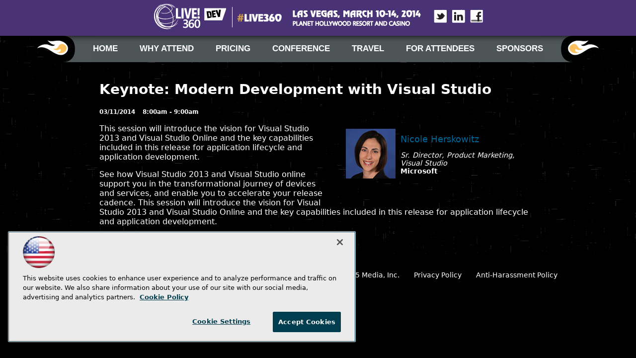

--- FILE ---
content_type: text/html; charset=utf-8
request_url: https://splive360.com/ECG/live360events/Events/Las-Vegas-2014/Sessions/Tuesday/Keynote-To-Be-Announced.aspx
body_size: 8846
content:


<!DOCTYPE html>
<html lang="en-US">
<!--[if gt IE 8]> <html class="no-js" lang="en"> <![endif]-->

<head>

    
<title>Modern Development with Visual Studio -- Live! 360 Events</title>
<meta name="description" content="This session will introduce the vision for Visual Studio 2013 and Visual Studio Online and the key capabilities included in this release for application lifecycle and application development.">
<meta name="keywords" content="Visual Studio 2013, Visual Studio Online ">

<meta property="og:title" content="Keynote: Modern Development with Visual Studio -- Live! 360 Events" />
<meta property="og:description" content="This session will introduce the vision for Visual Studio 2013 and Visual Studio Online and the key capabilities included in this release for application lifecycle and application development." />
<meta property="og:url" content="https://live360events.com/Events/Las-Vegas-2014/Sessions/Tuesday/Keynote-To-Be-Announced.aspx" />
<meta property="og:image" content="https://live360events.com/~/media/ECG/live360/landingpage/design/live360OG2.jpg" />
<meta property="og:site_name" content="Live! 360 Events" />
   
    
<!-- Google Tag Manager -->
<script>(function(w,d,s,l,i){w[l]=w[l]||[];w[l].push({'gtm.start':
new Date().getTime(),event:'gtm.js'});var f=d.getElementsByTagName(s)[0],
j=d.createElement(s),dl=l!='dataLayer'?'&l='+l:'';j.async=true;j.src=
'https://www.googletagmanager.com/gtm.js?id='+i+dl;f.parentNode.insertBefore(j,f);
})(window,document,'script','dataLayer','GTM-PT9DFCF');</script>
<!-- End Google Tag Manager -->

<!-- BEGIN Google Publisher Tag HEAD CODE -->
<script async="async" src="https://securepubads.g.doubleclick.net/tag/js/gpt.js">
</script>
<script type="text/javascript">
  var googletag = googletag || {};
  googletag.cmd = googletag.cmd || [];
</script>
<script>
  googletag.cmd.push(function() {
    googletag.pubads().addEventListener('slotRenderEnded', function (e) {
            if (!e.isEmpty) {   // If the ad is not empty
                document.getElementById(e.slot.getSlotElementId()).setAttribute('class', 'ad-loaded');
            }
        });
    googletag.pubads().enableSingleRequest();
    googletag.enableServices();
  });
</script>
<!-- END Google Publisher Tag HEAD CODE -->


<!-- BEGIN Olytics HEAD CODE -->
<link rel="stylesheet" href="https://olytics.omeda.com/olytics/css/v3/p/olytics.css" />

<script type="text/plain" class="optanon-category-C0003">
window.olytics||(window.olytics=[]),window.olytics.methods=["fire","confirm"],window.olytics.factory=function(i){return function(){var t=Array.prototype.slice.call(arguments);return t.unshift(i),window.olytics.push(t),window.olytics}};for(var i=0;i<window.olytics.methods.length;i++){var method=window.olytics.methods[i];window.olytics[method]=window.olytics.factory(method)}olytics.load=function(i){if(!document.getElementById("olyticsImport")){window.a=window.olytics;var t=document.createElement("script");t.async=!0,t.id="olyticsImport",t.type="text/javascript";var o="";void 0!==i&&void 0!==i.oid&&(o=i.oid),t.setAttribute("data-oid",o),t.src="https://olytics.omeda.com/olytics/js/v3/p/olytics.min.js",t.addEventListener("load",function(t){for(olytics.initialize({Olytics:i});window.a.length>0;){var o=window.a.shift(),s=o.shift();olytics[s]&&olytics[s].apply(olytics,o)}},!1);var s=document.getElementsByTagName("script")[0];s.parentNode.insertBefore(t,s)}},olytics.load({oid:"d158cf08e5844cba89cc42fe00c7776d"});
</script>

<script type="text/plain" class="optanon-category-C0003">
olytics.fire(
{
behaviorId: '5568E8012145A7E'
}
);
</script>
<!-- END Olytics HEAD CODE -->


    <meta charset="UTF-8">
<meta http-equiv="X-UA-Compatible" content="IE=edge,chrome=1">
<meta name="viewport" content="width=device-width, initial-scale=1.0">
<link rel="shortcut icon" href="/design/ECG/live360/img/favicon.ico">
<link rel="stylesheet" href="/design/ECG/live360/css/style.dev2014.css?v=15">
<link rel="stylesheet" href="/design/ECG/live360/css/at.logocarousel.min.css?v=1">
<script src="/design/ECG/live360/js/modernizr.custom.32562-ck.js"></script>
<script src="/design/ECG/live360/js/scripts.dev2014-ck.js?v=5"></script>
<script src="/design/ECG/live360/js/jquery.at.logocarousel.min-ck.js"></script>
<script src="/design/ECG/live360/js/jquery.carouFredSel-6.2.1-packed.js"></script>
<script>
    $(document).ready(function() {

        $('body').waitForImages(function() {
            
            $('#demo_3').logoCarousel({
                rows: 5,
                horizontalDir: 'right',
                speed: 40,
                hoverStop: false,
                forceFullwidth: true,
                bgColor: '#FDC15F'
            });
            
        }); 
            
    });
</script>
<script>
$(function() {
    
    var cssSmall = {
        width: 100,
        height: 175,
        marginTop: 75
    };
    var cssMedium = {
        width: 150,
        height: 215,
        marginTop: 35
    };
    var cssLarge = {
        width: 300,
        height: 250,
        marginTop: 0
    };
    var aniConf = {
        queue: false,
        duration: 600
    };

    $('#carousel')
        .children().css(cssMedium)
        .eq(1).css(cssLarge)
        .next().css(cssMedium);
        
    $('#carousel').carouFredSel({
        width: '100%',
        height: 250,
        items: 3,
        scroll: {
            items: 1,
            duration: aniConf.duration,
            onBefore: function( data ) {                                
                
                //  0 [ 1 ] 2  3  4
                data.items.old.eq(1).animate(cssMedium, aniConf);
                
                //  0  1 [ 2 ] 3  4
                data.items.old.eq(2).animate(cssLarge, aniConf);
                
                // 0  1  2  [ 3 ] 4
                data.items.old.eq(3).animate(cssMedium, aniConf);
                
                //  0  1  2  3 [ 4 ]
                // data.items.old.eq(4).animate(cssMedium, aniConf);
            }
        }
    });

});
</script>
<script type="text/javascript">
  (function() {
    var config = {
      kitId: 'cti0lzs',
      scriptTimeout: 3000
    };
    var h=document.getElementsByTagName("html")[0];h.className+=" wf-loading";var t=setTimeout(function(){h.className=h.className.replace(/(\s|^)wf-loading(\s|$)/g," ");h.className+=" wf-inactive"},config.scriptTimeout);var tk=document.createElement("script"),d=false;tk.src='//use.typekit.net/'+config.kitId+'.js';tk.type="text/javascript";tk.async="true";tk.onload=tk.onreadystatechange=function(){var a=this.readyState;if(d||a&&a!="complete"&&a!="loaded")return;d=true;clearTimeout(t);try{Typekit.load(config)}catch(b){}};var s=document.getElementsByTagName("script")[0];s.parentNode.insertBefore(tk,s)
  })();
</script>
<script type="text/javascript">
  var _gaq = _gaq || [];
  _gaq.push(['_setAccount', 'UA-9899118-41']);
  _gaq.push(['_trackPageview']);
  (function() {
    var ga = document.createElement('script'); ga.type = 'text/javascript'; ga.async = true;
    ga.src = ('https:' == document.location.protocol ? 'https://ssl' : 'http://www') + '.google-analytics.com/ga.js';
    var s = document.getElementsByTagName('script')[0]; s.parentNode.insertBefore(ga, s);
  })();
</script>



    
    
    
    
    
    
    
    
    
    
    
    
    
    
    
    
    
    
    
    
     

<script type='text/plain' class='optanon-category-C0004'> (function () {  _ml = window._ml || {};  _ml.eid = '50202';  _ml.fp = '';  _ml.ht = 'shex';  _ml.em = '';  _ml.dm = '';  _ml.informer = { enable: true };  var s = document.getElementsByTagName('script')[0], cd = new Date(), mltag = document.createElement('script');  mltag.type = 'text/javascript'; mltag.async = true;  mltag.src = 'https://ml314.com/tag.aspx?' + cd.getDate() + cd.getMonth() + cd.getFullYear();  s.parentNode.insertBefore(mltag, s);  })(); </script>
 
</head>

<body id="Body1">
    
    
    
    
    
    
    
    
    
    
    
    
    
    
    
    
    
    
    
    
    <form method="post" action="/ECG/live360events/Events/Las-Vegas-2014/Sessions/Tuesday/Keynote-To-Be-Announced.aspx" id="form1" novalidate="">
<div class="aspNetHidden">
<input type="hidden" name="__EVENTTARGET" id="__EVENTTARGET" value="" />
<input type="hidden" name="__EVENTARGUMENT" id="__EVENTARGUMENT" value="" />
<input type="hidden" name="__VIEWSTATE" id="__VIEWSTATE" value="l729sLd5/kb2loYobyUQDmYcaSG7pWW4G/T5IxjfaYWsX/j8rQQjuHxgiffKj9FrQDR+Vzj+f4+MnrBrpd6pb3w5hzMzQOl/6gcuBgB1OElKaPyzw5xcialJAyO3CAn8R8zid/OYQsZ/FysRuk/VeypoXR0Z1NF3OOIte79WxvvNt4F23lxdAg3/pdhcYh3u7USnQ2uhIsHdQR4HYLDYOLQgmhvCd7drHtZWzt5MyP92DBPXSEnuE34+laphqTLyv+4v/25e/J7QPgFnbFBjZboQDZwQ5WYpBgmaOU57srtfNVWMXQ+pOxlENVtNpcLcUBSCDHZpyAreou3GMcYjjIhaTNc7H3ubXRdHG+xr/WfmK59us/G2dtZ8Mk0KHuT45oEHFMegMD5iKPN8b3rVfuUZ+odcRVSlxFQcI8FbaoiuXAatiS+tTobFKCQgk3hyDcE1Ckdqrp7k/VWUZrg9snAWPpUCK6g0VSk4TVW9aI35PgdEwey/[base64]/60g5DiTZEtioy4K+85pBIU1+yt2pGLr+CBfMssDjfRJl/yaF3BrKmOXebSd8U+WgWZ6t3sKtGzcmdUq369Qu6yjTBTSERDN1rL4bUBE1ISmHT7WnX3e5c0ug/wrKGpPQYoPomUQ30o3s3+pDMiPPcQnqph89Etc/+k+fEYDHf80+owEOmExFZL1Q2v4lVJNPqvrp9mcv2dINRq2pwzruuw0w+w1HBqcLDX4Btt6oUt4fA6n5Z7/77NseJSP1WmCy+7mpRpeLAi6ceP1xu8xBe2DxA7MVWtkDsceXnPzqWHiI1KirskDsIOoNPy9WcQvIGwOfbcnzZQI/jU+CaXx342ozxUMwwy0KQJC+vh9WsoomNugVskD1siU7fHR6Mcpc4rQARFtT2JDcPbjI1x5/RQKrn07A3JFyTC9UVduEhZBzdaTdI8gRZ8qjyGkw9j0ADoXwt/QvjT/IhwUWYxm5z1Pdb+raoRuXREQItSHnxb416ZuwYMTZtHUiCjN0y+30dRa9Hdn2hDVkMf7SqF/xWez44nKt04jeS5UUrx2a3S/tsybsT+/AQnGORUgQ8u/QbxpfCnUcTolE2dZC1wiPwehzJfB36KSt5NdJep5aksFugn3fpWVSm7NpZRp7k8iGAClyP4k1gOrVT3pq4zGOBwI16fz3FcxU+ztVded3qQRz+jtN/za5QT/7go5gWIisuOpL+oVG7RqgEOXr09SMFCrUfybehHZIbw+S83pXviq6SY1c++l+ThV2prZ46n6REN2wEQA3yeWTEzI4BusC3g6g0Yad3HMWNe2H2VtBAEtr/fwVQGUYZ9FkZxio4MbCtOIOkGHru00QdIweVrbQtA07nUim/uiDrxwvzdOTXK9LV6MJ4TT9vQCVNRenF+yqSTlqpyXhTu8zm4K0rHVioBnkpZkyfRhQwMVkoNSyJOPdq/wcs1QP0cWMa2Wuf6+e7oAKp82yiywgWrqjUhDHKH6jBkV/SK+kN7/54A30S+lLLVULkSrL40sFASzfkpQFXWMiN6l3KYeA6VThRpj9/xXUCmILgswu8hXTS0YUeJnBOrHCe1zXESKiyaG2qKZB//1yYoyCkHRBX3d9ZiGiyKQzr2nbIRm1GKOAA4kINIHgzI6CeIbvoW0NPRZy7wyurKVtaQ0FBZE/XU33u2NuH3sfqjEYxkaZE9OKP2eu65WoBIEGTlxy8T3g69IIiji1J///pKkOQqHAOQSCJTM7QgLSGUDHOTdLzLOErwNdlzj4DfPfPsh65dsDb7u1b5SYI3tA2Qha1rz6huob2yC2VCWzdLSTmMl63eU+f6HFSBmZXEccWP0+wvMSxE3JUmlPe5d82EabJ9NcsGz/Wp67MG7QVILgRrfJ9sbUeCP2o3xVUwsMNgzUqon2TNEoYU0emYBQ+3ow/1HiMcLhi4UhOMYq3VF1PrxV7vBbDT+iCJFYOhAGSlqpTf02cisf8Dou5ZxcAF3EXDys8cEYEHHy/JUM6mGNVeXOEFXo9DkQEWt9VuGqLzMgmKiwEa6a3bhi948Cy6Oe+ImlNrZLQaqLat75SVDg1CQwlniM9mMY7t9CPjwldZEorzs0Il0fz4HZ8EuJhCFdGzcM9xNzBI/dfDER7Q1arJVFMwZtR4vPMsjFDFXcil/0tyHxlBEC+V3YgWg/h9C8AqUP326IaJ0+tfeQopBlOTMWGCCRw/AajLplOTkX4DhAnjXnum6qB7JFyAR75gQUGj4hUPy862sHY/JxdOb0P+zcqJ4rVLFHeRCWOYm7agZwKfLXche8Y3b0HKKYClT3u4oz69SkzhKsyYYFjCJnnzrEyfq/vHNdUhWTz1/o3+kgxEMXiLHabx2I5Bn9ZC29MXAFVX7MmSlBXW52l6GjyKMqK5v+9MhsOgN5Iwgtt3B12iKJSvfT5faax5cvCRBlr4/[base64]/zLlhkMCwzwI9P2k9/nvetMUqO5tXnp3XZPPuKwHyz/97TU7DZcJlKAz/FA7AFM2nntO4qwxz5sMsPqtfgNP3HAUXKqJFWEuxi05cmAsTdnsGDui5GQWe2PxMJYTnHWewaodRAu8O+HB9gwp80F6Rp/ZW1RPkAenbTxX712Ge2KZW9cF7fGcPM0gycPDmTfSQ7FE/5T0ZYThz/DudEmsUi2qSasNnFkVNmTGRFIB1Ypr2Vjh1geKXaebZJUV52qq8jmkxMcYluvi//uV39Rr4bPLdvdMV3mpe7EA29pMKpdj399Qbi9xsYnaqLXbHf3jD5gYI1MKcSte2rw0Nw4BLLARTeKPTrvXZYuGluWGcgA7jtkHKrH6DbQb5MAnlC3WmjfU/[base64]/VLSk3Q5en29mQ9v7S2Tez4q0IksuBLi2/LSKcID1Yl3OhXEqbcAlWDdGVGH2XwyRhwa+EGy5HOdZnaGL2EOIEeb/Jc5oSrVrsVXd1P0rrjFN2mPKZmmaRSiPRBM1MCZOiXN8ObU5cKCkHv3IKFxT/jzHDhYUaM2knOBwHRq7lCVsbBg2iClGQOhCuB9T0vFR6GjiqgJBte19VZfEzUpRA" />
</div>

<script type="text/javascript">
//<![CDATA[
var theForm = document.forms['form1'];
if (!theForm) {
    theForm = document.form1;
}
function __doPostBack(eventTarget, eventArgument) {
    if (!theForm.onsubmit || (theForm.onsubmit() != false)) {
        theForm.__EVENTTARGET.value = eventTarget;
        theForm.__EVENTARGUMENT.value = eventArgument;
        theForm.submit();
    }
}
//]]>
</script>


<script src="/WebResource.axd?d=pynGkmcFUV13He1Qd6_TZCBIjC6zCiEqmi_kDcnpBDGtmmPBmv3CrteKCAgzbUk5eSixZw2&amp;t=638941958805310136" type="text/javascript"></script>


<script src="/ScriptResource.axd?d=NJmAwtEo3Ipnlaxl6CMhvjOi3DLD4zu9UUlzLQS2Pj8Zl7U3GGzKjrUUWPK7kr7X84IY0wu4RVTMo-8S1T1ETJUbMxWXpTUd6UaVV3KCdh_RmmxS8AjzCGYQQm-A2L61zUnFv1cgjZ-Auo-jdpBt78-pjzo1&amp;t=32e5dfca" type="text/javascript"></script>
<script src="/ScriptResource.axd?d=dwY9oWetJoJoVpgL6Zq8OE-5gR9tL6WbHRPatGElJVzGCYjfXu8aIZzLF_D6RDXd5pewafT-BRScKSOP1t-1FDqNUrmRDUtJzHsI6NsPO0ZTiWo4B9U3npdnsfFHooNo-Y1-34zXKnaTDXbmQAr1eCN9Xnc1&amp;t=32e5dfca" type="text/javascript"></script>
<div class="aspNetHidden">

	<input type="hidden" name="__VIEWSTATEGENERATOR" id="__VIEWSTATEGENERATOR" value="A9DC696D" />
</div>
        <script type="text/javascript">
//<![CDATA[
Sys.WebForms.PageRequestManager._initialize('ScriptManager', 'form1', [], [], [], 90, '');
//]]>
</script>

         
<!-- Google Tag Manager (noscript) -->
<noscript><iframe src="https://www.googletagmanager.com/ns.html?id=GTM-PT9DFCF"
height="0" width="0" style="display:none;visibility:hidden"></iframe></noscript>
<!-- End Google Tag Manager (noscript) -->

 
 



    
        <div class="wrapper">
            <div class="onecolumn">



            
            
            
            
            
            
            
            
            
            
            
            
            
            
            
            
            
            
            
            
            <div class="leaderboard">
                
                
                
                
                
                
                
                
                
                
                
                
                
                
                
                
                
                
                
                
            </div>		            

            <header role="banner" class="header">            
                <img src="/~/media/ECG/live360/2014/LasVegas/mobilemenubutton.png" alt="" class="mobile-button">
<h1><a href="/Home.aspx"><img alt="Live! 360 Dev" src="/~/media/ECG/live360/2014/LasVegas/logomobile.png" class="live360devlogo"></a></h1>
<p class="header-hashtag">#Live360</p>
<!--<a href="http://info.101com.com/default.aspx?id=118792" class="header-register">Register Now</a>-->
<div class="information"><p class="information-date">Las Vegas, March 10-14, 2014</p></div>
<div class="followus">
	<ul>
		<li><a href="http://twitter.com/Live360events" target="_blank">Twitter</a></li>
		<li><a href="http://www.linkedin.com/groups?gid=4974888&trk=hb_side_g" target="_blank">LinkedIn</a></li>
<li><a href="https://www.facebook.com/live360events" target="_blank">Facebook</a></li>
	</ul>
</div>



                
                
                
                
                
                
                
                
                
                
                
                
                
                
                
                
                
                
                
            </header>
                

            <div id="main">
    		
                
                
                
                
                
                
                
                
                
                
                
                
                
                
                
                
                
                
                
                

                 <div class="sideBar">
                    
                    
                    
                    
                    
                    
                    
                    
                    
                    
                    
                    
                    
                    
                    
                    
                    
                    
                    
                    
                </div>
                
                <div class="pContent">
                    

<!-- component markup start -->
<div id='level0'>

	

<!-- component markup start -->

<!-- component markup end -->  

	<div id="sessions">
		
		<h4 id="ph_pcontent1_0_SessionName"> Keynote: Modern Development with Visual Studio</h4>
		
		<p id="ph_pcontent1_0_Date" class="date">03/11/2014</p>
		<p id="ph_pcontent1_0_StartTime" class="startTime">8:00am - 9:00am</p>		
		
			
		<div>
			
			
			
			
			<!-- Speaker start -->
			
                
                <div class="speaker">
                    <a href="https://live360events.com/events/las-vegas-2014/Speakers/Speaker Window.aspx?SpeakerId={957CFA1F-7EE7-437D-B50C-7E400125AF31}&ID={2E997902-0D2E-418E-9244-607F44BA0E74}"><img src='-/media/ECG/live360/2014/LasVegas/Speakers/Herskowitz_Nicole.jpg' /></a>
			        <p id="ph_pcontent1_0_SpeakerInfo_SpeakerName_0" class="speaker"><a href="https://live360events.com/events/las-vegas-2014/Speakers/Speaker Window.aspx?SpeakerId={957CFA1F-7EE7-437D-B50C-7E400125AF31}&ID={2E997902-0D2E-418E-9244-607F44BA0E74}">Nicole Herskowitz</a></p>
			        <p id="ph_pcontent1_0_SpeakerInfo_Credentials_0" class="speakercredentials"></p>
					<p id="ph_pcontent1_0_SpeakerInfo_SpeakerTitle_0" class="speakertitle">Sr. Director, Product Marketing, Visual Studio</p>
					<p id="ph_pcontent1_0_SpeakerInfo_SpeakerCompany_0" class="speakercompany">Microsoft</p>

			        
			    </div>
            
            
            <!-- Speaker end -->
			
			<!-- Moderator start -->
			
			<!-- Moderator end-->
			
			<!-- Associated Files start -->
                  
	        <!-- Associated Files end -->
				
			<p id="ph_pcontent1_0_Summary" class="summary">This session will introduce the vision for Visual Studio 2013 and Visual Studio Online and the key capabilities included in this release for application lifecycle and application development.</p>
			<p id="ph_pcontent1_0_Content"><p>See how Visual Studio 2013 and Visual Studio online support you in the transformational journey of devices and services, and enable you to accelerate your release cadence. This session will introduce the vision for Visual Studio 2013 and Visual Studio Online and the key capabilities included in this release for application lifecycle and application development.</p></p>
		</div>
	</div>
</div>
<!-- component markup end -->



<NOINDEX>

<!-- component markup start -->
<div class='topnav'>
    <ul class="topnavlist"><li><a href="https://live360events.com/Events/Las-Vegas-2014/Home.aspx">Home</a></li><li><a class="hasChild" href="javascript:void(0);">Why Attend</a><ul><li><a href="https://live360events.com/Events/Las-Vegas-2014/Information/FAQ.aspx">FAQ</a></li><li><a href="https://live360events.com/Events/Las-Vegas-2014/Information/Sell-Your-Boss.aspx">Sell Your Boss</a></li><li><a href="https://live360events.com/Events/Las-Vegas-2014/Information/Live-360-Explained.aspx">What Is Live! 360 DEV?</a></li><li><a href="https://live360events.com/Events/Las-Vegas-2014/Information/Events.aspx">Events</a></li></ul></li><li><a class="hasChild" href="https://live360events.com/Events/Las-Vegas-2014/Information/Pricing.aspx">Pricing</a><ul><li><a href="http://info.101com.com/default.aspx?id=118792">Register Now</a></li></ul></li><li><a class="hasChild" href="https://live360events.com/Events/Las-Vegas-2014/Sessions/Session-List.aspx">Conference</a><ul><li><a href="https://live360events.com/Events/Las-Vegas-2014/Sessions/Session-List.aspx">Sessions</a></li><li><a href="https://live360events.com/Events/Las-Vegas-2014/Tracks/Track-List.aspx">Tracks</a></li><li><a href="https://live360events.com/Events/Las-Vegas-2014/Speakers/Speaker-List.aspx">Speakers</a></li><li><a href="https://splive360.com/Events/Las-Vegas-2014/Home.aspx">Modern Apps Live!</a></li><li><a href="/Events/Las-Vegas-2014/Home.aspx">SharePoint Live!</a></li><li><a href="https://sqllive360.com/Events/Las-Vegas-2014/Home.aspx">SQL Server Live!</a></li><li><a href="https://vslive.com/Events/Las-Vegas-2014/Home.aspx">Visual Studio Live!</a></li><li><a href="https://splive360.com/Events/Las-Vegas-2014/Home.aspx">Web Dev Live!</a></li><li><a href="/-/media/ECG/live360/2014/LasVegas/L360LV14_Agenda-Grid.pdf">Download the Agenda</a></li></ul></li><li><a href="https://live360events.com/Events/Las-Vegas-2014/Information/Travel.aspx">Travel</a></li><li><a class="hasChild" href="javascript:void(0);">For Attendees</a><ul><li><a href="https://live360events.com/Events/Las-Vegas-2014/Information/Contact-Us.aspx">Contact Us</a></li><li><a href="https://live360events.com/Events/Las-Vegas-2014/Information/Spread-the-Word.aspx">Spread the Word</a></li></ul></li><li><a class="hasChild" href="/Events/Las-Vegas-2014/Home.aspx#sponsors">Sponsors</a><ul><li><a href="http://download.1105media.com/live360/2014/Live360_SaleProspectus2014_final.pdf">Download 2014 Prospectus</a></li></ul></li></ul>
    <br class="clear" />
</div>
<!-- component markup end -->

</NOINDEX>


                    
                    
                    
                    
                    
                    
                    
                    
                    
                    
                    
                    
                    
                    
                    
                    
                    
                    
                    
                </div>
                
                <div class="sContent">
                    
                    
                    
                    
                    
                    
                    
                    
                    
                    
                    
                    
                    
                    
                    
                    
                    
                    
                    
                    
                </div>
                
                <div class="xContent">
                    
                    
                    
                    
                    
                    
                    
                    
                    
                    
                    
                    
                    
                    
                    
                    
                    
                    
                    
                    
                </div>
    		
            </div>

            <footer role="contentinfo" class="footer">
                <div class="footer-social">



<NOINDEX>
<div id="ph_footer1_1_dvTweet" class="TwitterButton">
<iframe src="https://platform.twitter.com/widgets/tweet_button.html?url=https%3a%2f%2flive360events.com%2fEvents%2fLas-Vegas-2014%2fSessions%2fTuesday%2fKeynote-To-Be-Announced.aspx&amp;count=None&amp;text=Keynote: Modern Development with Visual Studio" scrolling="no" frameborder="0" style="border:none; overflow:hidden; width:58px; height:24px;" allowTransparency="true"></iframe></div>
</NOINDEX>
<NOINDEX>
<div id="ph_footer1_2_dvFacebook"><iframe src="https://www.facebook.com/plugins/like.php?href=https%3a%2f%2flive360events.com%2fEvents%2fLas-Vegas-2014%2fSessions%2fTuesday%2fKeynote-To-Be-Announced.aspx&amp;layout=standard&amp;show_faces=false&amp;width=52&amp;action=like&amp;font=arial&amp;colorscheme=light&amp;height=25" scrolling="no" frameborder="0" style="border:none; overflow:hidden; width:52px; height:25px;" allowTransparency="true"></iframe></div>
</NOINDEX>
<NOINDEX>
<div id="ph_footer1_3_EmailThis" class="email">
	
    <p><a id="ph_footer1_3_Email" href="/Forms/EmailItem.aspx?EmailItem={2E997902-0D2E-418E-9244-607F44BA0E74}">E-Mail this page</a></p>

</div>
</NOINDEX><div id="ph_footer1_4_divBlockBox" class="AddToCalendar">
	
	<div id="ph_footer1_4_divBody" class="summary">		
			<a href="http://download.1105media.com/live360/2014/live360dev.ics">
Add</a>
	
</div>
	
</div></div>



                <div id="ph_footer2_0_divBlockBox" class="footer1105Logo">
	
	<div id="ph_footer2_0_divBody" class="summary"><p><!--<a href="http://www.1105media.com">
<img src="http://vslive.com/design/ecg/vslive/2011/lasvegas/img/footer_1105logo.gif" alt="1105 Media" /></a>--><a href="http://www.1105media.com">&copy; 1105 Media, Inc.</a> | <a href="http://1105media.com/privacy.html" target="_blank">Privacy Policy</a> | <a href="https://live360events.com/Pages/Harassment.aspx">Anti-Harassment Policy</a></p></div>
	
</div>
                
                
                
                
                
                
                
                
                
                
                
                
                
                
                
                
                
                
                
            </footer>
            
            
            </div>



            
            
            
            
            
            
            
            
            
            
            
            
            
            
            
            
            
            
            
    	            
    </div>

    



    
    
    
    
    
    
    
    
    
    
    
    
    
    
    
    
    
    
    

         
    </form>
<script defer src="https://static.cloudflareinsights.com/beacon.min.js/vcd15cbe7772f49c399c6a5babf22c1241717689176015" integrity="sha512-ZpsOmlRQV6y907TI0dKBHq9Md29nnaEIPlkf84rnaERnq6zvWvPUqr2ft8M1aS28oN72PdrCzSjY4U6VaAw1EQ==" data-cf-beacon='{"version":"2024.11.0","token":"4b117bcc238c49759aee39a67e248888","r":1,"server_timing":{"name":{"cfCacheStatus":true,"cfEdge":true,"cfExtPri":true,"cfL4":true,"cfOrigin":true,"cfSpeedBrain":true},"location_startswith":null}}' crossorigin="anonymous"></script>
</body>

</html>


--- FILE ---
content_type: text/css
request_url: https://splive360.com/design/ECG/live360/css/style.dev2014.css?v=15
body_size: 14281
content:
/*! normalize.css v3.0.0 | MIT License | git.io/normalize */
/**
 * 1. Set default font family to sans-serif.
 * 2. Prevent iOS text size adjust after orientation change, without disabling
 *    user zoom.
 */
html {
  font-family: sans-serif;
  /* 1 */
  -ms-text-size-adjust: 100%;
  /* 2 */
  -webkit-text-size-adjust: 100%;
  /* 2 */ }

/**
 * Remove default margin.
 */
body {
  margin: 0; }

/* HTML5 display definitions
   ========================================================================== */
/**
 * Correct `block` display not defined in IE 8/9.
 */
article,
aside,
details,
figcaption,
figure,
footer,
header,
hgroup,
main,
nav,
section,
summary {
  display: block; }

/**
 * 1. Correct `inline-block` display not defined in IE 8/9.
 * 2. Normalize vertical alignment of `progress` in Chrome, Firefox, and Opera.
 */
audio,
canvas,
progress,
video {
  display: inline-block;
  /* 1 */
  vertical-align: baseline;
  /* 2 */ }

/**
 * Prevent modern browsers from displaying `audio` without controls.
 * Remove excess height in iOS 5 devices.
 */
audio:not([controls]) {
  display: none;
  height: 0; }

/**
 * Address `[hidden]` styling not present in IE 8/9.
 * Hide the `template` element in IE, Safari, and Firefox < 22.
 */
[hidden],
template {
  display: none; }

/* Links
   ========================================================================== */
/**
 * Remove the gray background color from active links in IE 10.
 */
a {
  background: transparent; }

/**
 * Improve readability when focused and also mouse hovered in all browsers.
 */
a:active,
a:hover {
  outline: 0; }

/* Text-level semantics
   ========================================================================== */
/**
 * Address styling not present in IE 8/9, Safari 5, and Chrome.
 */
abbr[title] {
  border-bottom: 1px dotted; }

/**
 * Address style set to `bolder` in Firefox 4+, Safari 5, and Chrome.
 */
b,
strong {
  font-weight: bold; }

/**
 * Address styling not present in Safari 5 and Chrome.
 */
dfn {
  font-style: italic; }

/**
 * Address variable `h1` font-size and margin within `section` and `article`
 * contexts in Firefox 4+, Safari 5, and Chrome.
 */
h1 {
  font-size: 2em;
  margin: 0.67em 0; }

/**
 * Address styling not present in IE 8/9.
 */
mark {
  background: #ff0;
  color: #000; }

/**
 * Address inconsistent and variable font size in all browsers.
 */
small {
  font-size: 80%; }

/**
 * Prevent `sub` and `sup` affecting `line-height` in all browsers.
 */
sub,
sup {
  font-size: 75%;
  line-height: 0;
  position: relative;
  vertical-align: baseline; }

sup {
  top: -0.5em; }

sub {
  bottom: -0.25em; }

/* Embedded content
   ========================================================================== */
/**
 * Remove border when inside `a` element in IE 8/9.
 */
img {
  border: 0; }

/**
 * Correct overflow displayed oddly in IE 9.
 */
svg:not(:root) {
  overflow: hidden; }

/* Grouping content
   ========================================================================== */
/**
 * Address margin not present in IE 8/9 and Safari 5.
 */
figure {
  margin: 1em 40px; }

/**
 * Address differences between Firefox and other browsers.
 */
hr {
  -moz-box-sizing: content-box;
  box-sizing: content-box;
  height: 0; }

/**
 * Contain overflow in all browsers.
 */
pre {
  overflow: auto; }

/**
 * Address odd `em`-unit font size rendering in all browsers.
 */
code,
kbd,
pre,
samp {
  font-family: monospace, monospace;
  font-size: 1em; }

/* Forms
   ========================================================================== */
/**
 * Known limitation: by default, Chrome and Safari on OS X allow very limited
 * styling of `select`, unless a `border` property is set.
 */
/**
 * 1. Correct color not being inherited.
 *    Known issue: affects color of disabled elements.
 * 2. Correct font properties not being inherited.
 * 3. Address margins set differently in Firefox 4+, Safari 5, and Chrome.
 */
button,
input,
optgroup,
select,
textarea {
  color: inherit;
  /* 1 */
  font: inherit;
  /* 2 */
  margin: 0;
  /* 3 */ }

/**
 * Address `overflow` set to `hidden` in IE 8/9/10.
 */
button {
  overflow: visible; }

/**
 * Address inconsistent `text-transform` inheritance for `button` and `select`.
 * All other form control elements do not inherit `text-transform` values.
 * Correct `button` style inheritance in Firefox, IE 8+, and Opera
 * Correct `select` style inheritance in Firefox.
 */
button,
select {
  text-transform: none; }

/**
 * 1. Avoid the WebKit bug in Android 4.0.* where (2) destroys native `audio`
 *    and `video` controls.
 * 2. Correct inability to style clickable `input` types in iOS.
 * 3. Improve usability and consistency of cursor style between image-type
 *    `input` and others.
 */
button,
html input[type="button"],
input[type="reset"],
input[type="submit"] {
  -webkit-appearance: button;
  /* 2 */
  cursor: pointer;
  /* 3 */ }

/**
 * Re-set default cursor for disabled elements.
 */
button[disabled],
html input[disabled] {
  cursor: default; }

/**
 * Remove inner padding and border in Firefox 4+.
 */
button::-moz-focus-inner,
input::-moz-focus-inner {
  border: 0;
  padding: 0; }

/**
 * Address Firefox 4+ setting `line-height` on `input` using `!important` in
 * the UA stylesheet.
 */
input {
  line-height: normal; }

/**
 * It's recommended that you don't attempt to style these elements.
 * Firefox's implementation doesn't respect box-sizing, padding, or width.
 *
 * 1. Address box sizing set to `content-box` in IE 8/9/10.
 * 2. Remove excess padding in IE 8/9/10.
 */
input[type="checkbox"],
input[type="radio"] {
  box-sizing: border-box;
  /* 1 */
  padding: 0;
  /* 2 */ }

/**
 * Fix the cursor style for Chrome's increment/decrement buttons. For certain
 * `font-size` values of the `input`, it causes the cursor style of the
 * decrement button to change from `default` to `text`.
 */
input[type="number"]::-webkit-inner-spin-button,
input[type="number"]::-webkit-outer-spin-button {
  height: auto; }

/**
 * 1. Address `appearance` set to `searchfield` in Safari 5 and Chrome.
 * 2. Address `box-sizing` set to `border-box` in Safari 5 and Chrome
 *    (include `-moz` to future-proof).
 */
input[type="search"] {
  -webkit-appearance: textfield;
  /* 1 */
  -moz-box-sizing: content-box;
  -webkit-box-sizing: content-box;
  /* 2 */
  box-sizing: content-box; }

/**
 * Remove inner padding and search cancel button in Safari and Chrome on OS X.
 * Safari (but not Chrome) clips the cancel button when the search input has
 * padding (and `textfield` appearance).
 */
input[type="search"]::-webkit-search-cancel-button,
input[type="search"]::-webkit-search-decoration {
  -webkit-appearance: none; }

/**
 * Define consistent border, margin, and padding.
 */
fieldset {
  border: 1px solid #c0c0c0;
  margin: 0 2px;
  padding: 0.35em 0.625em 0.75em; }

/**
 * 1. Correct `color` not being inherited in IE 8/9.
 * 2. Remove padding so people aren't caught out if they zero out fieldsets.
 */
legend {
  border: 0;
  /* 1 */
  padding: 0;
  /* 2 */ }

/**
 * Remove default vertical scrollbar in IE 8/9.
 */
textarea {
  overflow: auto; }

/**
 * Don't inherit the `font-weight` (applied by a rule above).
 * NOTE: the default cannot safely be changed in Chrome and Safari on OS X.
 */
optgroup {
  font-weight: bold; }

/* Tables
   ========================================================================== */
/**
 * Remove most spacing between table cells.
 */
table {
  border-collapse: collapse;
  border-spacing: 0; }

td,
th {
  padding: 0; }

* {
  -moz-box-sizing: border-box;
  -webkit-box-sizing: border-box;
  box-sizing: border-box; }

html {
  background-color: #000; }

ul {
  list-style: none;
  margin: 0;
  padding: 0; }

.inner {
  max-width: 930px;
  margin: 0 auto; }

a, a:visited {
  text-decoration: none;
  color: #016798; }

.pContent {
  background: #333333 url(../img/crosshatch.png) repeat 50% 0; }
  @media (min-width: 568px) {
    .pContent {
      position: relative;
      padding-top: 53px; } }

.xContent {
  clear: both; }

footer {
  text-align: center; }
  footer a {
    margin: 0 8px; }

.clear {
  display: none; }

.sponsors-section {
  position: relative;
  top: -125px;
  padding-top: 125px;
  margin-bottom: -152px; }

.slideshow {
  max-width: 600px;
  margin: 28px auto 0;
  display: none; }
  @media (min-width: 1025px) {
    .slideshow {
      display: block; } }

body {
  font-family: Segoe, "Segoe UI", Frutiger, "Frutiger Linotype", "Dejavu Sans", "Helvetica Neue", Arial, sans-serif; }

.header-register {
  font-weight: bold;
  text-transform: uppercase;
  font-size: 0.875em; }
  @media (min-width: 768px) {
    .header-register {
      font-size: 1em; } }

.savenow {
  font-weight: bold;
  line-height: 1.1;
  font-size: 0.875em; }
  @media (min-width: 768px) {
    .savenow {
      font-size: 1.25em; } }

.devlogo {
  font-weight: bold; }

.topnav {
  font: bold 0.8125em "tablet-gothic-semi-condensed", sans-serif;
  text-transform: uppercase; }
  @media (min-width: 768px) {
    .topnav {
      font-size: 0.875em; } }
  @media (min-width: 790px) {
    .topnav {
      font-size: 0.9375em; } }
  @media (min-width: 1024px) {
    .topnav {
      font-size: 1.0625em; } }

.topnav-more h2 {
  font-size: 1em; }

.wf-loading .topnav a {
  visibility: hidden; }

.whatislive360 h3, .agendaataglance h3, .fearless-container h3, .latestnews h3 {
  font: bold 3.375em "tablet-gothic-semi-condensed", sans-serif;
  text-transform: uppercase;
  line-height: 1; }
.whatislive360 .summary, .agendaataglance .summary, .fearless-container .summary, .latestnews .summary {
  font-size: 1.1875em; }
.whatislive360 b, .agendaataglance b, .fearless-container b, .latestnews b {
  font-size: 1.57895em; }

.whatislive360 h3 {
  font-size: 1.75em; }
.whatislive360 .summary {
  font-size: 0.9375em; }
@media (min-width: 568px) {
  .whatislive360 h3 {
    font-size: 1.8125em; }
  .whatislive360 .summary {
    font-size: 1em; } }
@media (min-width: 678px) {
  .whatislive360 h3 {
    font-size: 2.5em; }
  .whatislive360 .summary {
    font-size: 1.0625em; } }
@media (min-width: 768px) {
  .whatislive360 h3 {
    font-size: 3.375em; }
  .whatislive360 .summary {
    font-size: 1.125em; } }

.conferenceschedule {
  text-transform: uppercase;
  font: bold 1.375em "tablet-gothic-semi-condensed", sans-serif; }

.agendaataglance-wrapper h4 {
  font-family: 'tablet-gothic-semi-condensed', sans-serif;
  text-transform: uppercase; }
.agendaataglance-wrapper h5 {
  font-size: 1.0625em; }

.sellyourboss h4 {
  font: bold 3.125em "tablet-gothic-semi-condensed", sans-serif;
  text-transform: uppercase; }

.whatislive360-buy1get4free {
  font-weight: bold;
  font-size: 1.25em; }

footer {
  font-size: 0.875em; }

.testimonials {
  font: bold 1.25em "tablet-gothic-semi-condensed", sans-serif;
  text-transform: uppercase; }
  @media (min-width: 678px) {
    .testimonials {
      font-size: 1.625em; } }

.customPages {
  font-size: 1.125em; }
  .customPages h3 {
    font-size: 1.66667em; }

.pricingpage, .customPages-content {
  font-size: 0.875em; }
  @media (min-width: 768px) {
    .pricingpage, .customPages-content {
      font-size: 1.1875em; } }
  .pricingpage h3, .customPages-content h3 {
    font: bold 2.84211em "tablet-gothic-semi-condensed", sans-serif;
    line-height: 1;
    text-transform: uppercase; }
  .pricingpage h4, .customPages-content h4 {
    font: bold 1.78947em "tablet-gothic-semi-condensed", sans-serif;
    line-height: 1;
    text-transform: uppercase; }
  .pricingpage h5, .customPages-content h5 {
    font: bold 0.94737em "tablet-gothic-semi-condensed", sans-serif;
    line-height: 1;
    text-transform: uppercase; }
  .pricingpage .moreinfo, .customPages-content .moreinfo {
    font-size: 2.10526em;
    line-height: 1; }
  .pricingpage dt, .customPages-content dt {
    font-weight: bold;
    font-size: 1.125em; }

.section {
  font-size: 0.78947em; }

.registerbutton {
  text-transform: uppercase;
  font-size: 0.93333em;
  font-weight: bold; }

.registerbutton--large {
  font-size: 1.57895em; }

.currentprice {
  font-size: 1.4em; }

.price {
  font-weight: bold; }

.at_logo_carousel_calltoaction_block h2 {
  font: bold 2.5em "tablet-gothic-semi-condensed", sans-serif;
  text-transform: uppercase;
  line-height: 1; }

.agenda-title, .intro h3 {
  font: bold 2.84211em "tablet-gothic-semi-condensed", sans-serif;
  line-height: 1;
  text-transform: uppercase; }

.trackkey-title, .cagKey th {
  font: bold 1.78947em "tablet-gothic-semi-condensed", sans-serif;
  line-height: 1;
  text-transform: uppercase; }

.track h3 {
  font-size: 1.25em; }

header {
  background-color: #4a3276;
  text-align: center;
  height: 45px;
  box-shadow: 0 0 12px #000;
  position: fixed;
  width: 100%;
  z-index: 100; }
  @media (min-width: 568px) {
    header {
      height: auto; } }

header h1, .header-hashtag, .header-register, .information, .followus {
  position: relative;
  display: inline-block;
  color: #fff;
  vertical-align: top;
  margin: 0; }
  @media (min-width: 568px) {
    header h1, .header-hashtag, .header-register, .information, .followus {
      font-size: 1px;
      background: url(../img/sprite.png?v=2) no-repeat 0 0;
      margin: 0 8px;
      color: #4a3276;
      top: 10px; } }

@media (min-width: 568px) {
  header h1 a, .header-hashtag, .header-register, .header-register:visited, .information, .followus {
    height: 52px; } }

header h1 a {
  display: block; }
  @media (min-width: 568px) {
    header h1 a {
      width: 147px;
      float: none;
      display: block; }
      header h1 a img {
        width: 1px; } }

header h1 {
  margin-left: 46px; }
  @media (min-width: 568px) {
    header h1 {
      margin-left: 0;
      position: relative;
      top: 7px;
      padding-bottom: 20px; } }
  @media (min-width: 790px) {
    header h1:after {
      position: absolute;
      height: 41px;
      border-right: 1px solid #fff;
      content: '';
      top: 7px;
      right: -12px; } }

.live360devlogo {
  position: relative;
  top: 5px; }

.header-hashtag {
  width: 95px;
  display: none;
  margin-right: 0; }
  @media (min-width: 790px) {
    .header-hashtag {
      display: inline-block;
      background-position: -214px 0; } }

.header-register, .header-register:visited {
  background-color: #333;
  color: #efefef;
  width: 50%;
  width: 43%;
  height: 45px;
  line-height: 45px;
  float: right;
  display: block; }
  @media (min-width: 568px) {
    .header-register, .header-register:visited {
      float: none;
      width: 200px;
      height: 72px;
      line-height: 1;
      color: #4a3276;
      display: inline-block;
      background-position: -320px 0;
      background-color: #333;
      border: 10px solid #333;
      border-left: 18px solid #333;
      border-right: 18px solid #333;
      top: 0; } }

.header-register:hover, .header-register:active {
  color: #ffb84c; }
  @media (min-width: 568px) {
    .header-register:hover, .header-register:active {
      color: #4a3276; } }

.information {
  width: 156px;
  display: none;
  background-image: none; }
  @media (min-width: 568px) {
    .information {
      display: inline-block;
      background-image: none; } }
  @media (min-width: 1024px) {
    .information {
      width: 264px;
      background-image: url(../img/sprite.png);
      background-position: -490px 0; } }

.information-date {
  background: url(../img/sprite.png) no-repeat -596px -10px;
  width: 156px;
  height: 16px;
  position: relative;
  top: 18px;
  overflow: hidden;
  padding-top: 16px; }
  @media (min-width: 1024px) {
    .information-date {
      background-image: none; } }

.followus {
  width: 110px;
  height: 38px;
  display: none;
  margin-left: 0; }
  @media (min-width: 678px) {
    .followus {
      display: inline-block;
      top: 20px;
      background-position: right -6px; } }
  @media (min-width: 1024px) {
    .followus {
      margin: 0; } }
  .followus li {
    margin-right: 10px;
    display: inline-block; }
    .ie8 .followus li {
      margin-right: 0;
      margin-left: 9px; }
  .followus a, .followus a:visited {
    width: 26px;
    height: 26px;
    display: inline-block;
    text-indent: 100%;
    text-align: left;
    color: #fff; }
    .ie8 .followus a, .ie8 .followus a:visited {
      color: #4a3276; }

.mobile-button {
  position: absolute;
  left: 0;
  top: 0;
  cursor: pointer; }
  @media (min-width: 568px) {
    .mobile-button {
      display: none; } }

.sideBar {
  background: #333333 url(../img/crosshatch.png) repeat 50% 0; }
  .home .sideBar {
    padding: 95px 0 40px; }
  @media (min-width: 568px) {
    .sideBar {
      padding-top: 72px; } }

.savenow {
  color: #FDC05E;
  width: 100%;
  clear: both;
  padding: 40px 10px;
  text-align: center; }
  .savenow p {
    margin: 0; }
  .savenow a, .savenow a:visited {
    color: #fff;
    color: #FDC05E; }

.devlogo {
  background-position: 0 70px;
  text-align: center;
  position: relative;
  margin: 0 auto;
  z-index: 1; }
  @media (min-width: 768px) {
    .devlogo:before {
      content: '';
      width: 100%;
      max-width: 600px;
      height: 100%;
      position: absolute;
      top: 0;
      left: 50%;
      z-index: -1;
      margin: 0 0 0 -300px; } }
  @media (min-width: 1024px) {
    .devlogo:before {
      background-position: 50% 140px;
      max-width: 800px;
      margin: 0 0 0 -400px; } }
  .devlogo a, .devlogo a:visited {
    color: #bfae69; }
  .devlogo li {
    display: block;
    margin: 0 auto; }
    @media (min-width: 768px) {
      .devlogo li {
        display: inline-block;
        margin: 0;
        vertical-align: top; } }
  .devlogo img {
    max-width: 100%; }
  .devlogo .summary {
    margin: 0 10px; }
    @media (min-width: 768px) {
      .devlogo .summary {
        margin: 0; } }

.devlogo-callforpapers {
  background: url(../img/sprite.png) no-repeat -277px -51px;
  width: 158px;
  height: 157px;
  text-align: center; }
  @media (min-width: 768px) {
    .devlogo-callforpapers {
      position: relative;
      top: 14px;
      left: 0; } }
  @media (min-width: 1024px) {
    .devlogo-callforpapers {
      top: 48px;
      left: 0; } }
  .devlogo-callforpapers a {
    padding: 60px 0;
    display: inline-block;
    width: 60px;
    margin: 0 auto;
    line-height: 1; }

.devlogo-logo img {
  margin: 0 auto 8px; }
  @media (min-width: 768px) {
    .devlogo-logo img {
      max-width: 320px; } }
  @media (min-width: 1024px) {
    .devlogo-logo img {
      max-width: 100%; } }

.devlogo-buy1get4 {
  background: url(../img/sprite.png) no-repeat -437px -51px;
  width: 225px;
  height: 98px;
  color: #bfae69;
  text-align: center; }
  @media (min-width: 768px) {
    .devlogo-buy1get4 {
      position: relative;
      top: 42px;
      left: 0; } }
  @media (min-width: 1024px) {
    .devlogo-buy1get4 {
      top: 64px;
      right: 0; } }
  .devlogo-buy1get4 span {
    padding: 33px 0;
    display: block;
    width: 100px;
    margin: 0 auto;
    line-height: 1; }

.topnav {
  background: #333333 url(../img/crosshatch.png) repeat 50% 0;
  position: absolute;
  width: 100%;
  top: 45px;
  display: none;
  z-index: 5; }
  @media (min-width: 568px) {
    .topnav {
      position: fixed;
      top: 72px;
      text-align: center;
      display: block; } }

@media (min-width: 568px) {
  .home .topnav {
    position: absolute;
    left: 0;
    top: 0; } }

.topnavlist {
  background-color: #4E5557;
  position: relative;
  z-index: 1; }
  .topnavlist a, .topnavlist a:visited {
    color: #fff;
    display: block;
    padding: 8px;
    border-bottom: 1px solid #aaa; }
    @media (min-width: 568px) {
      .topnavlist a, .topnavlist a:visited {
        height: 53px;
        line-height: 35px;
        border: none; } }
  .topnavlist a:hover, .topnavlist a:active {
    color: #ffb84c; }
  .topnavlist ul {
    text-align: left;
    left: -8px;
    top: 53px;
    background-color: #4E5557;
    z-index: 3; }
    @media (min-width: 568px) {
      .topnavlist ul {
        display: none;
        position: absolute;
        width: 200px; }
        .topnavlist ul a, .topnavlist ul a:visited {
          line-height: 1;
          padding: 12px 16px;
          height: auto; }
        .topnavlist ul a:hover, .topnavlist ul a:active {
          background-color: #666; } }
  .topnavlist li:hover ul {
    display: block; }
  .topnavlist > li {
    position: relative; }
    @media (min-width: 568px) {
      .topnavlist > li {
        display: inline-block; } }
    @media (min-width: 790px) {
      .topnavlist > li {
        margin: 0 2px; } }
    @media (min-width: 860px) {
      .topnavlist > li {
        margin: 0 8px; } }
    @media (min-width: 1024px) {
      .topnavlist > li {
        margin: 0 14px; } }
  @media (min-width: 678px) {
    .topnavlist {
      display: inline-block; }
      .topnavlist:before {
        content: '';
        position: absolute;
        top: 0;
        left: -90px;
        width: 113px;
        height: 58px;
        background: url(../img/sprite.png) no-repeat 0 -195px;
        z-index: -1; }
      .topnavlist:after {
        content: '';
        position: absolute;
        top: 0;
        right: -90px;
        width: 113px;
        height: 58px;
        background: url(../img/sprite.png) no-repeat -114px -195px;
        z-index: -1; } }

.last .last a, .last .last a:visited {
  border-color: #4E5557; }

.home .topnav--fixed {
  position: absolute;
  top: 45px;
  padding: 0;
  width: 100%;
  z-index: 99; }
  @media (min-width: 568px) {
    .home .topnav--fixed {
      position: fixed;
      top: 72px; } }

.topnav--active {
  display: block; }

.whatislive360-explorecontainer {
  position: relative;
  max-width: 621px;
  margin: 0 auto 0;
  text-align: center; }
  .whatislive360-explorecontainer ul {
    width: 100%;
    height: 130px;
    max-width: 621px;
    margin: 0 auto;
    display: table;
    position: absolute;
    bottom: 0;
    left: 0; }
  .whatislive360-explorecontainer li {
    display: table-cell;
    vertical-align: bottom; }
    .whatislive360-explorecontainer li img {
      width: 100%; }
  .whatislive360-explorecontainer img {
    max-width: 100%; }

.whatislive360 {
  background: url(../img/whiteboard.jpg) no-repeat 50% 0;
  height: 870px;
  text-align: center;
  padding-top: 160px;
  position: relative; }
  .whatislive360 h3 {
    margin: 0;
    padding: 0 20px;
    color: #596066;
    position: relative;
    z-index: 2; }
    .whatislive360 h3 span {
      color: #4a3276;
      position: relative;
      z-index: 3; }
    .whatislive360 h3:before {
      content: '';
      background: url(../img/pricingswish.png) no-repeat 50% 0;
      width: 100%;
      height: 400px;
      position: absolute;
      left: 0;
      top: -8px;
      z-index: 1;
      display: none; }
      @media (min-width: 678px) {
        .whatislive360 h3:before {
          display: block; } }
  .whatislive360 .summary {
    max-width: 730px;
    margin: 0 auto;
    padding: 0 20px;
    position: relative;
    z-index: 4; }

.agendaataglance-wrapper {
  background: url(../img/agendaataglancebg.png) repeat center top;
  color: #fff;
  text-align: center;
  padding: 160px 0 70px;
  overflow: hidden; }
  .agendaataglance-wrapper h3 {
    margin: 0;
    padding: 6px 20px 0;
    color: #fff;
    background-color: #596467; }
  .agendaataglance-wrapper h4 {
    background: url(../img/sprite.png) no-repeat center -454px;
    color: #596467;
    padding: 7px 0 3px;
    margin: 18px 0 4px; }
  .agendaataglance-wrapper h5 {
    color: #FFB84C;
    margin: 0; }
  .agendaataglance-wrapper a, .agendaataglance-wrapper a:visited {
    color: #fff; }

.agendaataglance {
  max-width: 974px;
  margin: 0 auto;
  background-color: #596467;
  position: relative; }
  .agendaataglance:before {
    content: '';
    background: url(../img/sprite.png) no-repeat center -432px;
    position: absolute;
    width: 100%;
    height: 20px;
    top: -20px;
    left: 0; }
  .agendaataglance .summary {
    max-width: 974px;
    margin: 0 auto;
    padding: 0 20px;
    background-color: #596467; }
    .agendaataglance .summary p {
      margin: 0;
      padding: 1.1875em 0;
      max-width: 730px;
      margin: 0 auto; }

.agendaataglance-inner {
  max-width: 974px;
  margin: 0 auto; }

.conferenceschedule {
  max-width: 974px;
  width: 100%;
  margin: 6px auto;
  position: relative;
  height: 29px;
  line-height: 29px;
  z-index: 1; }
  .conferenceschedule:before {
    content: '';
    background: url(../img/sprite.png) no-repeat 0 -611px;
    height: 29px;
    width: 50%;
    position: absolute;
    left: 0;
    top: 0;
    z-index: -1; }
  .conferenceschedule:after {
    content: '';
    background: url(../img/sprite.png) no-repeat right -611px;
    height: 29px;
    width: 51%;
    position: absolute;
    right: 0;
    top: 0;
    z-index: -1; }

.panel {
  margin-top: 20px;
  padding: 70px 12px 0;
  width: 100%;
  height: 646px;
  float: left;
  background-color: #596467;
  position: relative; }
  @media (min-width: 568px) {
    .panel {
      width: 49%; } }
  @media (min-width: 678px) {
    .panel {
      width: 33%; } }
  .panel:before {
    content: '';
    background: url(../img/sprite.png) no-repeat center -432px;
    position: absolute;
    width: 100%;
    height: 20px;
    top: -20px;
    left: 0; }
  .panel hr {
    border: 0;
    width: 90%;
    height: 1px;
    background-color: #fff; }

@media (min-width: 568px) {
  .panel2 {
    float: right; } }
@media (min-width: 678px) {
  .panel2 {
    margin: 20px 1% 0;
    width: 32%;
    float: left; }
    .panel2:after {
      content: '';
      background: url(../img/conferenceschedule.png) no-repeat center bottom;
      background: url(../img/sprite.png) no-repeat center -516px;
      width: 100%;
      height: 90px;
      position: absolute;
      top: -27px;
      left: 0;
      z-index: 9; } }

@media (min-width: 568px) {
  .panel3 {
    float: none;
    margin: 0 auto;
    clear: both;
    position: relative;
    top: 30px; } }
@media (min-width: 678px) {
  .panel3 {
    margin: 20px 0 0;
    clear: none;
    top: 0;
    float: left; } }

.panel-time {
  margin: 0; }

.sellyourboss {
  background: url(../img/sellyourbossbg.png) repeat center top;
  clear: both;
  width: 100%;
  text-align: center;
  padding: 40px;
  position: relative; }
  .sellyourboss .summary {
    max-width: 975px;
    margin: 0 auto; }
    @media (min-width: 568px) {
      .sellyourboss .summary {
        background: url(../img/sellyourboss-torch.png) no-repeat left top, url(../img/sellyourboss-torch.png) no-repeat right top;
        height: 625px; } }
  .sellyourboss img {
    max-width: 100%; }

.twitter-container {
  padding: 70px 10px;
  background: url(../img/pagebg.png) repeat center 950px; }

.twitter-inner {
  max-width: 800px;
  margin: 0 auto; }

#twitter-widget-0 {
  width: 100% !important; }

.testimonials {
  color: #fff; }
  .testimonials blockquote {
    max-width: 800px;
    margin: 0 auto;
    padding: 70px 40px;
    height: 22em; }
    @media (min-width: 568px) {
      .testimonials blockquote {
        height: 13em; } }
    @media (min-width: 678px) {
      .testimonials blockquote {
        height: 13em; } }
  .testimonials .author {
    display: block;
    font-style: italic; }

.js .testimonials blockquote {
  display: none; }
  .js .testimonials blockquote:first-of-type {
    display: block; }

.socialmedia {
  text-align: center;
  padding: 50px 0 70px;
  background: url(../img/agendaataglancebg.png) repeat center top; }
  .socialmedia ul {
    max-width: 800px;
    margin: 0 auto; }
  .socialmedia li {
    display: inline-block;
    margin: 0 10px 10px; }
  .socialmedia h1 {
    color: #fff; }

footer {
  padding: 40px 0 20px;
  background-color: #000;
  overflow: hidden; }
  @media (min-width: 692px) {
    footer {
      padding: 0;
      border-bottom: 20px solid #000;
      border-top: 20px solid #000; } }
  footer a, footer a:visited {
    color: #fff; }

footer noindex, .AddToCalendar {
  display: inline-block;
  vertical-align: top; }

.email, .AddToCalendar .summary {
  width: 64px;
  height: 24px;
  background: #eceef5 url(../img/email2.png) no-repeat 0 0;
  border: 1px solid #CAD4E7;
  border-radius: 3px;
  overflow: hidden; }

.email p, .AddToCalendar p {
  margin: 0; }

.email a, .AddToCalendar a, .email a:visited, .AddToCalendar a:visited {
  font-weight: normal;
  height: 22px;
  line-height: 22px;
  padding: 0 0 0 14px;
  display: inline-block;
  color: #016798; }

.AddToCalendar a {
  padding: 0 0 0 17px; }

.email a:hover, .AddToCalendar a:hover {
  text-decoration: none; }

.email, .AddToCalendar {
  font-size: 11px; }

.AddToCalendar .summary {
  width: 52px;
  height: auto;
  background-image: url(../img/calendar.png);
  border: 1px solid #CAD4E7;
  border-radius: 3px;
  margin: 0 auto; }

.AddToCalendar {
  margin-left: 6px; }

@media (min-width: 692px) {
  .footer-social {
    margin-top: 12px;
    float: left;
    width: 40%; } }

.customPages {
  background: url(../img/pagebg3.png) repeat center top;
  overflow: hidden;
  padding: 20px 20px 40px; }
  .customPages > h3 {
    display: none; }

.customPages-summary {
  padding: 0 20px;
  max-width: 940px;
  margin: 0 auto 2em; }

.customPages-content {
  max-width: 714px;
  margin: 0 auto;
  color: #CCCCCB; }
  .customPages-content h3 {
    color: #fff; }
  .customPages-content h4 {
    clear: left; }
  .pricingpage .customPages-content, .customPages-content img {
    max-width: 100%; }
  .customPages-content a, .customPages-content a:visited {
    color: #67B2D0;
    font-weight: bold; }
  .customPages-content h1 {
    color: #fff;
    line-height: 1; }
  .customPages-content strong {
    color: #CD9B49; }
  .customPages-content ul {
    list-style-type: disc;
    margin-left: 2em; }
  .customPages-content a[name] {
    padding-top: 60px;
    display: block;
    margin-top: -60px; }
    @media (min-width: 768px) {
      .customPages-content a[name] {
        padding-top: 144px;
        margin-top: -144px; } }

.pricingpage {
  background: url(../img/pricingbg.png) repeat center top;
  text-align: center;
  padding: 20px 0 40px; }
  .pricingpage h3 {
    background: url(../img/pricingswish.png) no-repeat center top;
    color: #4A3277;
    padding: 20px;
    margin: 10px 0 0; }
    .pricingpage h3 span {
      color: #596467; }
  .pricingpage h4, .pricingpage h5 {
    margin: 0; }
  .pricingpage h5 + p {
    margin-top: 0; }
  .pricingpage dl {
    max-width: 635px;
    margin: 0 auto;
    padding: 0 20px;
    text-align: left; }
  .pricingpage dt {
    color: #FDBF5F;
    color: #CD9B49; }
    .pricingpage dt p {
      margin-bottom: 0; }
  .pricingpage dd {
    margin: 0; }
    .pricingpage dd p {
      margin-top: 0; }
  .pricingpage .customPages-content {
    color: #010101; }
  .pricingpage .moreinfo {
    margin-top: 70px; }
  .pricingpage ul {
    list-style-type: none; }
  .pricingpage .registerbutton, .pricingpage .registerbutton:visited {
    color: #fff;
    background-color: #CD9B49;
    padding: 6px 16px;
    border-radius: 3px;
    float: right;
    margin-left: 10px; }
  .pricingpage .registerbutton:hover {
    background-color: #E2AE61; }
  .pricingpage .registerbutton--large {
    display: block;
    float: none;
    width: 300px;
    margin: 0 auto;
    height: 70px;
    line-height: 70px;
    padding: 0; }

.section {
  text-align: left;
  background-color: #4A3277;
  color: #fff;
  padding: 34px 20px; }

.section-inner {
  max-width: 595px;
  margin: 0 auto; }

.pricinglist li {
  position: relative;
  margin-bottom: 6px;
  border-radius: 3px; }

.price {
  position: absolute;
  right: 0;
  top: 0; }

.section--alt {
  background-color: transparent;
  color: #333; }
  .section--alt h4 {
    color: #596467; }

.currentprice {
  background-color: #016699;
  color: #fff;
  padding: 14px 66px 14px 14px;
  margin: 0 -14px 8px; }
  .currentprice .price {
    top: 14px;
    right: 14px; }

.moreinfo {
  background: url(../img/moreinfobg.png) no-repeat center center;
  color: #596467; }

.photos {
  overflow: hidden; }

.photo {
  border: 14px solid rgba(255, 255, 255, 0.15);
  border-radius: 20px;
  margin-bottom: 20px; }
  @media (min-width: 678px) {
    .photo {
      width: 49%;
      float: left; } }

.photo + .photo {
  float: right; }

.photo + strong {
  clear: left; }

.faq-list {
  margin-bottom: -50px; }
  @media (min-width: 768px) {
    .faq-list {
      margin-bottom: -140px; } }

.bossletter {
  padding: 0 40px;
  font-weight: bold; }

#carousel {
  margin-top: -80px; }

#carousel div {
  text-align: center;
  width: 100px;
  height: 250px;
  float: left;
  position: relative; }

#carousel div img {
  border: none;
  width: 100%;
  height: auto;
  opacity: 1 !important;
  margin-bottom: -30%; }

#carousel div span {
  /*display: none;*/
  display: block;
  text-align: center;
  display: inline-block;
  /*width: 100px;*/
  padding: 2px 8px;
  font-size: 12px;
  font-weight: bold;
  margin-top: -100px;
  /*margin: 0 0 0 -50px;*/
  /*position: absolute;*/
  /*bottom: 30px;*/
  /*left: 50%;*/ }

.speaker .color1, .sessionlistcalendar-events .color1, .track .color1, .cagKey .color1 {
  background: #faa41e; }
.speaker .color2, .sessionlistcalendar-events .color2, .track .color2, .cagKey .color2 {
  background: #c1132f; }
.speaker .color3, .sessionlistcalendar-events .color3, .track .color3, .cagKey .color3 {
  background: #35baec; }
.speaker .color4, .sessionlistcalendar-events .color4, .track .color4, .cagKey .color4 {
  background: #006a9b; }
.speaker .color5, .sessionlistcalendar-events .color5, .track .color5, .cagKey .color5 {
  background: #81a64e; }
.speaker .color6, .sessionlistcalendar-events .color6, .track .color6, .cagKey .color6 {
  background: #fed103; }
.speaker .color7, .sessionlistcalendar-events .color7, .track .color7, .cagKey .color7 {
  background: #7d4199; }
.speaker .color8, .sessionlistcalendar-events .color8, .track .color8, .cagKey .color8 {
  background: #815a4d; }
.speaker .color9, .sessionlistcalendar-events .color9, .track .color9, .cagKey .color9 {
  background: #c3d832; }
.speaker .color10, .sessionlistcalendar-events .color10, .track .color10, .cagKey .color10 {
  background: #667f8d; }
.speaker .color11, .sessionlistcalendar-events .color11, .track .color11, .cagKey .color11 {
  background: #c3531b; }
.speaker .color12, .sessionlistcalendar-events .color12, .track .color12, .cagKey .color12 {
  background: #d5ac4d; }
.speaker .color13, .sessionlistcalendar-events .color13, .track .color13, .cagKey .color13 {
  background: #42ab7b; }
.speaker .color14, .sessionlistcalendar-events .color14, .track .color14, .cagKey .color14 {
  background: #00546a; }
.speaker .color15, .sessionlistcalendar-events .color15, .track .color15, .cagKey .color15 {
  background: #d6c08b; }

.daycalendar, .trackbox, #sessions, #speaker, .speakerbox {
  color: #fff;
  max-width: 920px;
  margin: 0 auto;
  padding: 20px 20px 40px; }

.daycalendar, .trackbox {
  overflow: hidden;
  color: #CCCCCB; }

.sessionlistcalendar-event {
  padding: 8px;
  overflow: hidden;
  position: relative !important;
  width: 100% !important;
  height: auto !important;
  min-height: 0 !important;
  left: 0 !important;
  top: 0 !important;
  border-bottom: 1px dotted #fff;
  color: #fff; }
  .sessionlistcalendar-event:last-of-type {
    border-bottom: none; }

.trackkey {
  position: relative;
  z-index: 2; }

.trackkey-item {
  float: left;
  width: 50%;
  margin-bottom: 4px;
  height: 18px;
  line-height: 18px; }
  .trackkey-item a, .trackkey-item a:visited {
    color: #fff; }
  .trackkey-item:before {
    content: '';
    display: inline-block;
    width: 16px;
    height: 16px;
    margin-right: 4px;
    position: relative;
    top: 2px;
    background-color: #4b3377; }

.trackkey-items .color1:before {
  background: #faa41e; }
.trackkey-items .color2:before {
  background: #c1132f; }
.trackkey-items .color3:before {
  background: #35baec; }
.trackkey-items .color4:before {
  background: #006a9b; }
.trackkey-items .color5:before {
  background: #81a64e; }
.trackkey-items .color6:before {
  background: #fed103; }
.trackkey-items .color7:before {
  background: #7d4199; }
.trackkey-items .color8:before {
  background: #815a4d; }
.trackkey-items .color9:before {
  background: #c3d832; }
.trackkey-items .color10:before {
  background: #667f8d; }
.trackkey-items .color11:before {
  background: #c3531b; }
.trackkey-items .color12:before {
  background: #d5ac4d; }
.trackkey-items .color13:before {
  background: #42ab7b; }
.trackkey-items .color14:before {
  background: #00546a; }
.trackkey-items .color15:before {
  background: #d6c08b; }

#component--calendar--monday, #component--calendar--tuesday, #component--calendar--wednesday, #component--calendar--thursday, #component--calendar--friday {
  position: relative;
  top: -125px;
  padding-top: 125px;
  display: block;
  margin-bottom: -125px;
  z-index: -1; }

.colorx, .color0 {
  background-color: #aaa; }

.color21 {
  background-color: #0297CD; }

.topmenu {
  padding: 16px 0;
  font-size: 0.9em; }
  .topmenu label {
    margin-right: 6px;
    padding: 0 0 0 16px; }
  .topmenu ul {
    padding: 0 0 0 16px;
    display: inline; }
  .topmenu li {
    display: inline;
    margin: 0 0 0 5px; }
  .topmenu a, .topmenu a:visited {
    color: #87c2ed;
    font-weight: bold; }

.showall {
  margin: 8px 0;
  font-size: 0.9em; }
  .showall a, .showall a:visited {
    color: #fff;
    text-decoration: none;
    font-weight: bold;
    padding: 0 0 0 14px;
    margin: 0 5px; }

a.show {
  background: url("../img/expand.png") no-repeat scroll 0 5px; }

a.hide {
  background: url("../img/collapse.png") no-repeat scroll 0 5px; }

.track, .track ul {
  list-style: none;
  padding: 0; }

.trigger {
  padding: 10px 40px;
  border-bottom: 1px dotted #E4E5E6; }

.date {
  display: block;
  font-size: 12px; }
  .color1 .date, .color3 .date, .color5 .date, .color6 .date, .color9 .date, .color12 .date, .color15 .date {
    color: #333; }

.js .trigger ul {
  display: none; }

#sessions h4 {
  font-size: 28px;
  margin: 18px 0; }
#sessions .speaker {
  float: right;
  margin: 10px 20px 12px;
  overflow: hidden;
  clear: right;
  width: 380px;
  font-size: 0.9em; }
  #sessions .speaker .speaker {
    font-size: 18px;
    margin: 10px 0 2px;
    float: none;
    width: auto; }
#sessions ul {
  list-style-type: disc;
  padding: 0 0 0 50px; }

#sessions .date, .startTime {
  display: inline;
  font-size: 12px;
  margin: 0 10px 0 0;
  font-weight: bold; }

.level {
  font-size: 12px;
  margin: 0 0 10px;
  font-style: italic; }

.speaker img {
  float: left;
  max-width: 100px;
  margin: 0 10px 40px 16px; }

.speaker p[id$="Credentials"], .speakertitle {
  font-style: italic;
  margin: 0; }

.speakercompany {
  font-weight: bold;
  margin: 0; }

#speaker img {
  float: right;
  margin: 120px 0 10px 20px; }
#speaker h3 {
  font-size: 24px;
  margin: 0; }

.title {
  font-style: italic;
  margin: 1em 0 0; }

p[id$="Credentials"] {
  margin: 0; }

.speakerbox .speaker {
  clear: both;
  background-color: #fff;
  padding: 4px 0;
  margin: 16px 0;
  border-radius: 4px;
  overflow: hidden; }

.company {
  font-weight: bold;
  margin: 0; }

.info a, .info a:visited {
  color: black;
  font-weight: normal;
  font-size: 0.9em;
  font-style: italic; }

.info a .name, .info a:visited .name {
  color: #369;
  font-style: normal;
  font-weight: bold;
  font-size: 16px;
  width: auto; }

.info a:hover, .info a:active {
  text-decoration: none;
  cursor: default; }

.info .name:hover {
  text-decoration: underline;
  cursor: pointer; }

.speaker ul {
  list-style: none;
  margin: 0 0.5em;
  padding: 0;
  clear: both; }
  @media (min-width: 500px) {
    .speaker ul {
      clear: none;
      margin: 0 0 0 128px; } }

.speaker li {
  margin: 0 4px 4px 0; }

.speaker span[class^='color'] {
  width: 16px;
  display: inline-block;
  margin: 0 4px 0 0; }

.speaker span.colorbox {
  display: none; }

img[src$="silhouette.gif"] {
  visibility: hidden;
  width: 100px; }

.speaker a .type, .speaker a:visited .type {
  color: #222; }

.viewday {
  list-style: none;
  padding: 0 0 16px;
  font-size: 12px;
  background-color: #fff;
  border: 1px solid #000;
  border-top: 0;
  position: relative;
  z-index: 2; }
  .viewday li {
    display: inline;
    padding: 0 0.2em; }

.cell {
  padding: 6px; }

.time {
  font-size: 11px;
  font-weight: bold;
  padding: 0 0 3px;
  display: block;
  color: #fff; }

.daypilotcalendar a {
  font-size: 12px;
  font-weight: bold; }

.daypilotcalendar .type {
  padding: 0 3px 0 0;
  display: block; }

.schedule_rowheader {
  background-color: #fff; }

div[id$="SessionListCalendar"] {
  border: 16px solid #fff;
  border-top: none;
  width: auto !important; }

.trackkey, .topmenu, .viewday {
  margin-bottom: 0.5em;
  overflow: hidden;
  background-color: #000; }

.trackkey-items, .viewby, .viewday-days, .cagKey td {
  list-style: none;
  padding: 0;
  font-size: 13px;
  font-weight: bold; }

.topmenu-title, .viewday-title {
  color: #fff;
  display: inline;
  font-family: Helvetica, sans-serif;
  font-size: 12px;
  margin: 0; }

.pContent h3.topmenu-title {
  color: #000; }

.viewby, .viewday-days {
  display: inline; }
  .viewby li, .viewday-days li {
    display: inline-block;
    padding-left: 0.5em; }

.viewday-day a, .viewday-day a:visited {
  color: #87c2ed; }

.viewday-days .selected a, .viewday-days .selected a:visited {
  color: #fff;
  cursor: default; }

.sessionlistcalendar {
  position: relative; }

.sessionlistcalendar-times {
  display: none; }
  .sessionlistcalendar-times span {
    vertical-align: super;
    font-size: .476190476em;
    position: relative;
    left: 2px;
    text-transform: uppercase; }

.sessionlistcalendar-timeslot {
  border-bottom: 1px solid #000;
  padding-right: 4px; }
  .sessionlistcalendar-timeslot:last-of-type {
    border-bottom: none; }

.sessionlistcalendar-events {
  position: relative;
  height: auto !important; }
  .sessionlistcalendar-events span {
    display: block; }

.track h3 {
  margin: 0;
  padding: 16px 20px;
  background-color: #4D4846;
  background-color: rgba(0, 0, 0, 0.2);
  color: #fff; }
  .track h3 a, .track h3 a:visited {
    color: #fff; }
.track a, .track a:visited {
  color: #fff;
  font-weight: bold; }
.track .show, .track .hide {
  background-position: 0 0;
  display: inline-block;
  width: 9px;
  height: 9px;
  position: relative;
  left: -22px; }
.track div {
  margin: 0 0 10px; }
.track .speakers a, .track .speakers a:visited, .track .summary a, .track .summary a:visited {
  color: #016798; }
.track ul {
  background-color: #fff;
  color: #000;
  padding: 16px 0;
  margin: 0 0 4px; }
.track p {
  padding: 0 10px;
  margin: 0 0 2px; }
.track .summary {
  margin: 10px 0 2px; }
.track .type {
  font-weight: bold;
  color: #EEF73D;
  position: relative;
  left: -12px;
  margin-right: -10px; }

.color6 .type {
  color: #333; }

.content {
  padding: 0 20px 10px;
  margin-bottom: 18px;
  color: #fff; }
  .color6 .content, .color9 .content {
    color: #000; }
  .content ul {
    background: transparent;
    left: 0;
    list-style: disc;
    padding: 0 0 0 50px;
    color: #fff; }
    .color6 .content ul, .color9 .content ul {
      color: #000; }

.sessionlistcalendar-time {
  font-size: 0.80em;
  font-weight: bold; }

.sessionlistcalendar-speakers, .sessionlistcalendar-moderators {
  list-style: none;
  padding: 0;
  margin: -20px 0 0;
  font-size: 0.85em; }
  @media (min-width: 550px) {
    .sessionlistcalendar-speakers, .sessionlistcalendar-moderators {
      float: right; } }
  @media (min-width: 768px) {
    .sessionlistcalendar-speakers, .sessionlistcalendar-moderators {
      font-size: 0.9em; } }
  .sessionlistcalendar-speakers a, .sessionlistcalendar-speakers a:visited, .sessionlistcalendar-moderators a, .sessionlistcalendar-moderators a:visited {
    color: #fff;
    font-weight: bold;
    font-size: 0.9em; }
  .sessionlistcalendar-speakers img, .sessionlistcalendar-moderators img {
    -webkit-border-radius: 0;
    -moz-border-radius: 0;
    border-radius: 0; }

.sessionlistcalendar-speaker, .sessionlistcalendar-moderator {
  margin: 0.5em 0 0 0.5em;
  float: left;
  width: 80px;
  line-height: 1em; }
  @media (min-width: 768px) {
    .sessionlistcalendar-speaker, .sessionlistcalendar-moderator {
      width: 100px; } }
  .sessionlistcalendar-speaker:first-of-type, .sessionlistcalendar-moderator:first-of-type {
    margin-left: 0; }

@media (min-width: 550px) {
  .Multiple-Speakers .sessionlistcalendar-speakers {
    margin-top: 0; } }
@media (min-width: 980px) {
  .Multiple-Speakers .sessionlistcalendar-speakers {
    float: right;
    clear: none; } }

.sessionlistcalendar-speakerphoto img, .sessionlistcalendar-moderatorphoto img {
  max-width: 100%; }

.sessionlistcalendar-speakername {
  position: relative;
  top: 2px; }

.sessionlistcalendar-moderatorname, .sessionlistcalendar-speakertitle, .sessionlistcalendar-speakercompany, .sessionlistcalendar-moderatortitle, .sessionlistcalendar-moderatorcompany, .sessionlistcalendar-sessionnumber, .sessionlistcalendar-field1, .sessionlistcalendar-field2, .sessionlistcalendar-field3, .sessionlistcalendar-field4, .sessionlistcalendar-field5, .sessionlistcalendar-level, .sessionlistcalendar-flags, .sessionlistcalendar-topics, .sessionlistcalendar-moderatedby {
  font-size: 0.75em; }

.sessionlistcalendar-sessionnumber {
  font-weight: bold;
  font-size: 0.70em;
  font-style: italic;
  display: none !important; }

.sessionlistcalendar-moderatorname a {
  font-size: 14px;
  display: block; }

.sessionlistcalendar-level span {
  display: inline-block; }

.sessionlistcalendar-title {
  overflow: hidden;
  font-weight: bold;
  font-size: 20px;
  margin-right: 10px;
  float: left; }
  @media (min-width: 550px) {
    .sessionlistcalendar-title {
      width: 80%; } }
  @media (min-width: 768px) {
    .sessionlistcalendar-title {
      font-size: 26px; } }
  .sessionlistcalendar-title a, .sessionlistcalendar-title a:visited {
    color: #fff; }

.sessionlistcalendar-summary {
  font-size: 0.75em;
  font-style: italic; }

.agenda-title, .intro h3 {
  color: #fff;
  margin: 1em 0; }

.daycalendar-title {
  margin-bottom: 10px; }

.trackkey-title, .cagKey th {
  margin: 0.2em 0;
  text-align: left; }

.cagKey {
  background-color: #000;
  width: 100%; }
  .cagKey a, .cagKey a:visited {
    color: #fff;
    padding-left: 6px; }
  .cagKey td[class] {
    width: 24px; }
  .cagKey td {
    border: 4px solid #000; }

.fearless-carousel {
  display: none; }

.fearless-container {
  overflow: hidden;
  width: 100%;
  text-align: center;
  background: url(../img/space.jpg) no-repeat 50% 100%;
  padding-bottom: 80px;
  position: relative; }
  .fearless-container h3 {
    margin: 0;
    padding: 40px 20px;
    color: #596066;
    position: relative;
    z-index: 2; }
    .fearless-container h3 a, .fearless-container h3 a:visited {
      color: #596066; }
    @media (min-width: 678px) {
      .fearless-container h3 {
        background: url(../img/pricingswish.png) no-repeat 50% 50%; } }
    .fearless-container h3 span {
      color: #4a3276;
      position: relative;
      z-index: 3; }
  .fearless-container:before {
    content: '';
    background: url(../img/graph.png) repeat 50% 0;
    width: 100%;
    height: 230px;
    display: block;
    position: absolute;
    top: 0;
    left: 0; }

.fearless-inner {
  max-width: 990px;
  margin: 0 auto; }

.fearless-bottom a, .fearless-bottom a:visited {
  color: #fff;
  font-weight: bold;
  position: relative;
  top: 1.5em; }

.specialdivider {
  clear: both;
  height: 56px;
  position: relative;
  z-index: 4; }
  .specialdivider:before {
    content: '';
    background: url(../img/fearlessborder.png) repeat 50% 0;
    width: 100%;
    height: 28px;
    display: block;
    position: absolute;
    bottom: -10px;
    left: 0; }

.clearout {
  clear: both;
  height: 20px; }

.authorname {
  display: block;
  color: #fff;
  font-weight: bold; }

/* Default Code Below This Line */
.nbs-flexisel-container {
  position: relative;
  max-width: 100%; }
  .nbs-flexisel-container:after {
    content: '';
    display: table;
    clear: both; }

.nbs-flexisel-ul {
  position: relative;
  width: 9999px;
  margin: 0px;
  padding: 0px;
  list-style-type: none;
  text-align: center; }

.nbs-flexisel-inner {
  overflow: hidden;
  float: left;
  width: 100%;
  padding-bottom: 10px; }

.nbs-flexisel-item {
  float: left;
  margin: 0px;
  padding: 0px;
  cursor: pointer;
  position: relative;
  line-height: 0px; }

.nbs-flexisel-item img {
  width: 100%;
  cursor: pointer;
  position: relative;
  margin-top: 10px;
  margin-bottom: 10px;
  max-width: 124px;
  max-height: 124px; }

/*** Navigation ***/
.nbs-flexisel-nav-left,
.nbs-flexisel-nav-right {
  width: 22px;
  height: 22px;
  position: absolute;
  cursor: pointer;
  z-index: 100;
  opacity: 0.5;
  top: 45% !important; }

.nbs-flexisel-nav-left {
  left: 10px;
  background: url(../img/button-previous.png) no-repeat; }

.nbs-flexisel-nav-right {
  right: 5px;
  background: url(../img/button-next.png) no-repeat; }

.flexslider {
  width: 100%;
  position: relative;
  z-index: 2; }
  .flexslider:after {
    content: '';
    width: 100%;
    background: url(../img/divider.png) repeat-x 50% 0;
    height: 9px;
    display: block;
    position: relative;
    z-index: 3;
    top: -9px; }

.slides {
  padding: 0;
  list-style: none;
  max-width: 600px;
  margin: 0 auto; }
  .slides:after {
    content: ".";
    display: block;
    clear: both;
    visibility: hidden;
    line-height: 0;
    height: 0; }
  .slides > li {
    display: none; }
  .slides img {
    max-width: 100%;
    display: block; }
  .no-js .slides > li:first-child {
    display: block; }

.sponsorslides .slides > li {
  display: none; }

.sponsors img {
  max-width: 100%;
  display: block; }

.latestnews {
  text-align: center;
  padding: 90px 0 70px;
  background: url(../img/agendaataglancebg.png) repeat center top;
  color: #fff;
  overflow: hidden; }
  .latestnews h3 {
    margin: 0;
    padding: 0 10px 20px; }
    .latestnews h3 img {
      max-width: 100%; }
  .latestnews .deck {
    display: none;
    padding: 20px 20px 0; }
  @media (min-width: 568px) {
    .latestnews .deck.show {
      display: block; } }
  .latestnews ul {
    max-width: 1000px;
    margin: 0 auto; }
  @media (min-width: 568px) {
    .latestnews li {
      display: inline-block;
      margin: 0 8px 8px 0; } }
  .latestnews li img {
    width: 100%;
    opacity: 0.8; }
    @media (min-width: 568px) {
      .latestnews li img {
        width: 183px; }
        .latestnews li img:hover {
          cursor: pointer; } }
  .latestnews li h3 {
    margin: 10px 0 0;
    padding-bottom: 0;
    font-size: 26px;
    line-height: 1; }
    .latestnews li h3 .blue {
      color: #1d76bb; }
      .latestnews li h3 .blue:after {
        content: ' '; }
  .latestnews li h3, .latestnews li .summary {
    padding: 0 10px; }
    @media (min-width: 568px) {
      .latestnews li h3, .latestnews li .summary {
        display: none; } }
  .latestnews li a h3:after {
    content: url(../img/arrow.png);
    position: relative;
    left: 0.25em;
    top: 2px; }
  .latestnews li .active {
    opacity: 1; }
  .latestnews .deck {
    overflow: hidden;
    max-width: 994px;
    margin: 0 auto; }
    .latestnews .deck img {
      margin: 0 0 1em 1em;
      max-width: 100%; }
      @media (min-width: 568px) {
        .latestnews .deck img {
          float: right;
          width: 38.6363636%; } }
    .latestnews .deck .content {
      text-align: left; }
    .latestnews .deck h3 {
      margin: 10px 0 0;
      padding: 0;
      font-size: 30px;
      line-height: 1;
      text-transform: none; }
    .latestnews .deck .blue {
      color: #1d76bb; }
      .latestnews .deck .blue:after {
        content: ' '; }
  .latestnews a, .latestnews a:visited {
    color: #fff; }
    .latestnews a h3:after, .latestnews a:visited h3:after {
      content: url(../img/arrow.png);
      position: relative;
      left: 0.25em;
      top: 2px; }
  .latestnews .latestnews-title:hover, .latestnews .latestnews-title:active {
    color: #ddd; }
    .latestnews .latestnews-title:hover span, .latestnews .latestnews-title:active span {
      color: #3581b5; }


--- FILE ---
content_type: text/css
request_url: https://splive360.com/design/ECG/live360/css/at.logocarousel.min.css?v=1
body_size: 1134
content:
@charset "utf-8";

.at_logo_carousel {
	list-style: none;
	margin: 0;
	padding: 1px;
	position: relative;
	overflow: hidden
}

.at_logo_carousel>ul {
	padding: 1px;
	overflow: auto;
	margin: 0
}

.at_logo_carousel>ul>li img {
	-webkit-transition: opacity 300ms ease;
	-moz-transition: opacity 300ms ease;
	-ms-transition: opacity 300ms ease;
	-o-transition: opacity 300ms ease;
	transition: opacity 300ms ease;
	position: relative;
	max-width: 100%;
	border: 0;
	box-shadow: none;
	-webkit-box-shadow: none
}

.at_logo_carousel.at_vertical {
	padding: 0
}

.at_logo_carousel.at_vertical>ul {
	padding: 1px;
	height: auto;
	overflow: visible;
	display: inline-block;
	float: left;
	margin-top: 0;
	margin-bottom: 0
}

.at_logo_carousel.at_vertical>ul>li {
	display: block;
	margin: 0 1px;
	text-align: center;
	float: none;
	padding: 1px 0
}

.at_logo_carousel.at_horizontal>ul>li {
	display: inline-block;
	position: relative;
	margin: 0;
	float: left
}

.at_logo_carousel.at_horizontal>ul>li a {
	text-decoration: none
}

.at_logo_carousel_calltoaction_container {
	position: absolute;
	display: table;
	width: 100%;
	height: 100%;
	text-align: center;
	z-index: 1
}

.at_logo_carousel_calltoaction {
	display: table-cell;
	vertical-align: middle;
	text-align: center
}

.at_logo_carousel_calltoaction_block {
	font-family: 'Open Sans',Arial,Helvetica,sans-serif;
	background: #fff;
	color: #333;
	margin: auto;
	-webkit-border-radius: 7px;
	-moz-border-radius: 7px;
	border-radius: 7px;
	width: 100%;
	/*max-width: 700px;*/
	padding: 20px 30px 30px;
	/*z-index: 5000;*/
	/*font-size: 16px;
	line-height: 1.4em;*/
	/*opacity:.8;*/
	/*-webkit-transition: opacity 300ms ease;
	-moz-transition: opacity 300ms ease;
	-ms-transition: opacity 300ms ease;
	-o-transition: opacity 300ms ease;
	transition: opacity 300ms ease*/
}
@media(min-width: 768px) {
	.at_logo_carousel_calltoaction_block {
		width: 70%;
	}
}
/*.at_logo_carousel_calltoaction_block:hover{opacity:1}*/

.at_logo_carousel_calltoaction_block h2.button_right {
	text-align: left;
	width: 70%;
	display: inline-block;
	float: left
}

.at_logo_carousel_calltoaction_block h2.button_left {
	text-align: right;
	width: 70%;
	display: inline-block;
	float: right
}

.at_logo_carousel_calltoaction_block p {
	margin-bottom: 20px;
	font-size: 14px
}

.at_logo_carousel_calltoaction_block p.button_right {
	text-align: left;
	width: 70%;
	display: inline-block;
	float: left
}

.at_logo_carousel_calltoaction_block p.button_left {
	text-align: right;
	width: 70%;
	display: inline-block;
	float: right
}

.at_logo_carousel_calltoaction_block a {
	text-decoration: none
}

a.at_logo_carousel_button {
	color: #6e6e6e;
	font: 700 12px 'Open Sans',Helvetica,Arial,sans-serif;
	text-decoration: none;
	padding: 7px 12px;
	position: relative;
	display: inline-block;
	text-shadow: 0 1px 0 #fff;
	-webkit-transition: border-color .218s;
	-moz-transition: border .218s;
	-o-transition: border-color .218s;
	transition: border-color .218s;
	background: #f3f3f3;
	background: -webkit-gradient(linear,0 40%,0 70%,from(#F5F5F5),to(#F1F1F1));
	background: -moz-linear-gradient(linear,0 40%,0 70%,from(#F5F5F5),to(#F1F1F1));
	border: solid 1px #dcdcdc;
	border-radius: 2px;
	-webkit-border-radius: 2px;
	-moz-border-radius: 2px
}

a.at_logo_carousel_button:hover {
	color: #333;
	border-color: #999;
	-moz-box-shadow: 0 2px 0 rgba(0,0,0,.2);
	-webkit-box-shadow: 0 2px 5px rgba(0,0,0,.2);
	box-shadow: 0 1px 2px rgba(0,0,0,.15)
}

a.at_logo_carousel_button:active {
	color: #000;
	border-color: #444
}

a.at_logo_carousel_button.button_right {
	float: right;
	margin-right: 30px
}

a.at_logo_carousel_button.button_left {
	float: left;
	margin-left: 30px
}

.at_logo_carousel_dismiss_button_container {
	display: block;
	margin-top: 10px;
	clear: both
}

a.at_logo_carousel_dismiss_button {
	font-size: 12px
}

a.at_logo_carousel_dismiss_button:hover {
	text-decoration: underline
}

.dark .at_logo_carousel_calltoaction_block {
	font-family: 'Open Sans',Arial,Helvetica,sans-serif;
	background: #2e2e2e;
	color: #fff;
	margin: auto;
	-webkit-border-radius: 7px;
	-moz-border-radius: 7px;
	border-radius: 7px;
	width: 70%;
	max-width: 700px;
	padding: 20px 30px 30px;
	z-index: 5000;
	font-size: 16px;
	line-height: 1.4em;
	opacity: .8;
	-webkit-transition: opacity 300ms ease;
	-moz-transition: opacity 300ms ease;
	-ms-transition: opacity 300ms ease;
	-o-transition: opacity 300ms ease;
	transition: opacity 300ms ease
}

.dark .at_logo_carousel_calltoaction_block:hover {
	opacity: 1
}

.dark a.at_logo_carousel_button,.red a.at_logo_carousel_button {
	color: #fff!important;
	text-decoration: none;
	margin-right: 10px;
	-moz-border-radius: 5px;
	-webkit-border-radius: 5px;
	border-radius: 5px;
	-webkit-box-shadow: 0 1px 0 rgba(255,255,255,.1) inset,0 0 1px rgba(0,0,0,.7);
	-moz-box-shadow: 0 1px 0 rgba(255,255,255,.1) inset,0 0 1px rgba(0,0,0,.7);
	box-shadow: 0 1px 0 rgba(255,255,255,.1) inset,0 0 1px rgba(0,0,0,.7);
	background: #1c1c1c;
	border: 1px solid #141414;
	padding: 10px 25px;
	text-shadow: none
}

.dark a.at_logo_carousel_button:active,.dark a.at_logo_carousel_button:focus,.red a.at_logo_carousel_button:active,.red a.at_logo_carousel_button:focus {
	box-shadow: 0 0 0 transparent inset
}

.dark .at_logo_carousel_calltoaction_block h2,.dark .at_logo_carousel_calltoaction_block p {
	color: #fff!important
}

.dark a.at_logo_carousel_dismiss_button {
	color: #fff
}

--- FILE ---
content_type: text/javascript; charset=utf-8
request_url: https://storage.googleapis.com/code.snapengage.com/js/978da698-a2a6-4bec-ad18-6d92186d86ac.js
body_size: 129682
content:
(function(define) {var oldDefine;if (typeof define === 'function' && define.amd) {oldDefine = define;define = null;}
(function () {var Zb=this;function _a(t){return(_a="function"==typeof Symbol&&"symbol"==typeof Symbol.iterator?function(t){return typeof t}:function(t){return t&&"function"==typeof Symbol&&t.constructor===Symbol&&t!==Symbol.prototype?"symbol":typeof t})(t)}"function"!=typeof Object.assign&&Object.defineProperty(Object,"assign",{value:function(t,e){if(null==t)throw new TypeError("Cannot convert undefined or null to object");for(var r=Object(t),o=1;o<arguments.length;o++){var n=arguments[o];if(null!=n)for(var l in n)Object.prototype.hasOwnProperty.call(n,l)&&(r[l]=n[l])}return r},writable:!0,configurable:!0}),String.prototype.includes||(String.prototype.includes=function(t,e){if(t instanceof RegExp)throw TypeError("first argument must not be a RegExp");return void 0===e&&(e=0),-1!==this.indexOf(t,e)}),String.prototype.startsWith||Object.defineProperty(String.prototype,"startsWith",{value:function(t,e){var r=e>0?0|e:0;return this.substring(r,r+t.length)===t}}),Element.prototype.closest||(Element.prototype.closest=function(t){var e=this;do{if(Element.prototype.matches.call(e,t))return e;e=e.parentElement||e.parentNode}while(null!==e&&1===e.nodeType);return null}),Element.prototype.matches||(Element.prototype.matches=Element.prototype.matchesSelector||Element.prototype.mozMatchesSelector||Element.prototype.msMatchesSelector||Element.prototype.oMatchesSelector||Element.prototype.webkitMatchesSelector||function(t){for(var e=(this.document||this.ownerDocument).querySelectorAll(t),r=e.length;--r>=0&&e.item(r)!==this;);return r>-1}),Array.prototype.find||Object.defineProperty(Array.prototype,"find",{value:function(t){if(null==this)throw TypeError("\"this\" is null or not defined");var e=Object(this),r=e.length>>>0;if("function"!=typeof t)throw TypeError("predicate must be a function");for(var o=arguments[1],n=0;n<r;){var l=e[n];if(t.call(o,l,n,e))return l;n++}},configurable:!0,writable:!0}),function(t,e){function r(t,e,r){var o={value:r,writable:!0,enumerable:!1,configurable:!0};Object.defineProperty(t,e,o)}var o,n;r(Object,"keys",function(){var t=Object.prototype.hasOwnProperty,r=Object.prototype.toString,o=Object.prototype.propertyIsEnumerable,n=!o.call({toString:null},"toString"),l=o.call(function(){},"prototype"),i=["toString","toLocaleString","valueOf","hasOwnProperty","isPrototypeOf","propertyIsEnumerable","constructor"],c=function(t){var e=t.constructor;return e&&e.prototype===t},f={$console:!0,$external:!0,$frame:!0,$frameElement:!0,$frames:!0,$innerHeight:!0,$innerWidth:!0,$outerHeight:!0,$outerWidth:!0,$pageXOffset:!0,$pageYOffset:!0,$parent:!0,$scrollLeft:!0,$scrollTop:!0,$scrollX:!0,$scrollY:!0,$self:!0,$webkitIndexedDB:!0,$webkitStorageInfo:!0,$window:!0},a=function(){if("undefined"==typeof window)return!1;for(var e in window)try{if(!f["$"+e]&&t.call(window,e)&&null!==window[e]&&"object"===_a(window[e]))try{c(window[e])}catch(r){return!0}}catch(r){return!0}return!1}();return function(o){var f,u,p,y="[object Function]"===r.call(o),s=(f=o,u=r.call(f),(p="[object Arguments]"===u)||(p="[object Array]"!==u&&null!==f&&"object"===_a(f)&&"number"==typeof f.length&&f.length>=0&&"[object Function]"===r.call(f.callee)),p),d="[object String]"===r.call(o),b=[];if(o===e||null===o)throw new TypeError("Cannot convert undefined or null to object");var h=l&&y;if(d&&o.length>0&&!t.call(o,0))for(var $=0;$<o.length;++$)b.push(String($));if(s&&o.length>0)for(var g=0;g<o.length;++g)b.push(String(g));else for(var w in o)h&&"prototype"===w||!t.call(o,w)||b.push(String(w));if(n)for(var m=function(t){if("undefined"==typeof window||!a)return c(t);try{return c(t)}catch(e){return!1}}(o),v=0;v<i.length;++v)m&&"constructor"===i[v]||!t.call(o,i[v])||b.push(i[v]);return b}}()),o={}.toString,n="".split,r(Object,"values",function(t){var r="[object String]"==o.call(t)?n.call(t,""):function(t){if(null===t||t===e)throw TypeError();return Object(t)}(t);return Object.keys(r).map(function(t){return r[t]})})}("object"===("undefined"==typeof window?"undefined":_a(window))&&window||"object"===("undefined"==typeof self?"undefined":_a(self))&&self||"object"===("undefined"==typeof Zb?"undefined":_a(Zb))&&Zb);var af={};function Wg(e){return(Wg="function"==typeof Symbol&&"symbol"==typeof Symbol.iterator?function(e){return typeof e}:function(e){return e&&"function"==typeof Symbol&&e.constructor===Symbol&&e!==Symbol.prototype?"symbol":typeof e})(e)}if(void 0===ga||!ga)var ga={};ga.namespace=function(){var e,t,r,n=arguments,i=null;for(e=0;e<n.length;e+=1)for(r=(""+n[e]).split("."),i=ga,t="YAHOO"==r[0]?1:0;t<r.length;t+=1)i[r[t]]=i[r[t]]||{},i=i[r[t]];return i},ga.log=function(e,t,r){var n=ga.widget.Logger;return!(!n||!n.log)&&n.log(e,t,r)},ga.register=function(e,t,r){var n,i,o,a,u,s=ga.env.modules;for(s[e]||(s[e]={versions:[],builds:[]}),n=s[e],i=r.version,o=r.build,a=ga.env.listeners,n.name=e,n.version=i,n.build=o,n.versions&&n.versions.push(i),n.builds&&n.builds.push(o),n.mainClass=t,u=0;u<a.length;u+=1)a[u](n);t?(t.VERSION=i,t.BUILD=o):ga.log("mainClass is undefined for module "+e,"warn")},ga.env=ga.env||{modules:[],listeners:[]},ga.env.getVersion=function(e){return ga.env.modules[e]||null},ga.env.ua=function(){var e,t=function(e){var t=0;return parseFloat(e.replace(/\./g,function(){return 1==t++?"":"."}))},r={ie:0,opera:0,gecko:0,webkit:0,mobile:null,air:0,caja:navigator.cajaVersion,secure:!1,os:null},n=navigator&&navigator.userAgent,i=window&&window.location,o=i&&i.href;return r.secure=o&&0===o.toLowerCase().indexOf("https"),n&&(/windows|win32/i.test(n)?r.os="windows":/macintosh/i.test(n)&&(r.os="macintosh"),/KHTML/.test(n)&&(r.webkit=1),(e=n.match(/AppleWebKit\/([^\s]*)/))&&e[1]&&(r.webkit=t(e[1]),/ Mobile\//.test(n)?r.mobile="Apple":(e=n.match(/NokiaN[^\/]*/))&&(r.mobile=e[0]),(e=n.match(/AdobeAIR\/([^\s]*)/))&&(r.air=e[0])),r.webkit||((e=n.match(/Opera[\s\/]([^\s]*)/))&&e[1]?(r.opera=t(e[1]),(e=n.match(/Opera Mini[^;]*/))&&(r.mobile=e[0])):(e=n.match(/MSIE\s([^;]*)/))&&e[1]?r.ie=t(e[1]):(e=n.match(/Gecko\/([^\s]*)/))&&(r.gecko=1,(e=n.match(/rv:([^\s\)]*)/))&&e[1]&&(r.gecko=t(e[1]))))),r}(),function(){if(ga.namespace("util","widget","example"),"undefined"!=typeof YAHOO_config){var e,t=YAHOO_config.listener,r=ga.env.listeners,n=!0;if(t){for(e=0;e<r.length;e++)if(r[e]==t){n=!1;break}n&&r.push(t)}}}(),ga.lang=ga.lang||{},function(){var e=ga.lang,t=Object.prototype,r=[],n=["toString","valueOf"],i={isArray:function(e){return"[object Array]"===t.toString.apply(e)},isBoolean:function(e){return"boolean"==typeof e},isFunction:function(e){return"function"==typeof e||"[object Function]"===t.toString.apply(e)},isNull:function(e){return null===e},isNumber:function(e){return"number"==typeof e&&isFinite(e)},isObject:function(t){return t&&("object"===Wg(t)||e.isFunction(t))||!1},isString:function(e){return"string"==typeof e},isUndefined:function(e){return void 0===e},_IEEnumFix:ga.env.ua.ie?function(r,i){var o,a,u;for(o=0;o<n.length;o+=1)u=i[a=n[o]],e.isFunction(u)&&u!=t[a]&&(r[a]=u)}:function(){},extend:function(r,n,i){if(!n||!r)throw new Error("extend failed, please check that all dependencies are included.");var o,a=function(){};if(a.prototype=n.prototype,r.prototype=new a,r.prototype.constructor=r,r.superclass=n.prototype,n.prototype.constructor==t.constructor&&(n.prototype.constructor=n),i){for(o in i)e.hasOwnProperty(i,o)&&(r.prototype[o]=i[o]);e._IEEnumFix(r.prototype,i)}},augmentObject:function(t,r){if(!r||!t)throw new Error("Absorb failed, verify dependencies.");var n,i,o=arguments,a=o[2];if(a&&!0!==a)for(n=2;n<o.length;n+=1)t[o[n]]=r[o[n]];else{for(i in r)!a&&i in t||(t[i]=r[i]);e._IEEnumFix(t,r)}},augmentProto:function(t,r){if(!r||!t)throw new Error("Augment failed, verify dependencies.");var n,i=[t.prototype,r.prototype];for(n=2;n<arguments.length;n+=1)i.push(arguments[n]);e.augmentObject.apply(this,i)},dump:function(t,r){var n,i,o=[],a="{...}";if(!e.isObject(t))return t+"";if(t instanceof Date||"nodeType"in t&&"tagName"in t)return t;if(e.isFunction(t))return"f() {...}";if(r=e.isNumber(r)?r:3,e.isArray(t)){for(o.push("["),n=0,i=t.length;n<i;n+=1)e.isObject(t[n])?o.push(r>0?e.dump(t[n],r-1):a):o.push(t[n]),o.push(", ");o.length>1&&o.pop(),o.push("]")}else{for(n in o.push("{"),t)e.hasOwnProperty(t,n)&&(o.push(n+" => "),e.isObject(t[n])?o.push(r>0?e.dump(t[n],r-1):a):o.push(t[n]),o.push(", "));o.length>1&&o.pop(),o.push("}")}return o.join("")},substitute:function(t,r,n){for(var i,o,a,u,s,c,l,f,p,G=[];!((i=t.lastIndexOf("{"))<0)&&!(i+1>=(o=t.indexOf("}",i)));)c=null,(a=(u=l=t.substring(i+1,o)).indexOf(" "))>-1&&(c=u.substring(a+1),u=u.substring(0,a)),s=r[u],n&&(s=n(u,s,c)),e.isObject(s)?e.isArray(s)?s=e.dump(s,parseInt(c,10)):((f=(c=c||"").indexOf("dump"))>-1&&(c=c.substring(4)),p=s.toString(),s="[object Object]"===p||f>-1?e.dump(s,parseInt(c,10)):p):e.isString(s)||e.isNumber(s)||(s="~-"+G.length+"-~",G[G.length]=l),t=t.substring(0,i)+s+t.substring(o+1);for(i=G.length-1;i>=0;i-=1)t=t.replace(new RegExp("~-"+i+"-~"),"{"+G[i]+"}","g");return t},trim:function(e){try{return e.replace(/^\s+|\s+$/g,"")}catch(t){return e}},merge:function(){var t,r={},n=arguments,i=n.length;for(t=0;t<i;t+=1)e.augmentObject(r,n[t],!0);return r},later:function(t,n,i,o,a){t=t||0,n=n||{};var u,s,c=i,l=o;if(e.isString(i)&&(c=n[i]),!c)throw new TypeError("method undefined");return l&&!e.isArray(l)&&(l=[o]),u=function(){c.apply(n,l||r)},s=a?setInterval(u,t):setTimeout(u,t),{interval:a,cancel:function(){this.interval?clearInterval(s):clearTimeout(s)}}},isValue:function(t){return e.isObject(t)||e.isString(t)||e.isNumber(t)||e.isBoolean(t)}};e.hasOwnProperty=t.hasOwnProperty?function(e,t){return e&&e.hasOwnProperty(t)}:function(t,r){return!e.isUndefined(t[r])&&t.constructor.prototype[r]!==t[r]},i.augmentObject(e,i,!0),ga.util.Lang=e,e.augment=e.augmentProto,ga.augment=e.augmentProto,ga.extend=e.extend}(),ga.register("yahoo",ga,{version:"2.8.2r1",build:"7"}),ga.util.Get=function(){var e={},t=0,r=0,n=!1,i=ga.env.ua,o=ga.lang,a=function(e,t,r){var n=(r||window).document.createElement(e);for(var i in t)t[i]&&ga.lang.hasOwnProperty(t,i)&&n.setAttribute(i,t[i]);return n},u=function(e,t,n){var i={id:"yui__dyn_"+r++,type:"text/javascript",src:e};return n&&o.augmentObject(i,n),a("script",i,t)},s=function(e,t){return{tId:e.tId,win:e.win,data:e.data,nodes:e.nodes,msg:t,purge:function(){v(this.tId)}}},c=function(t,r){var n=e[r],i=o.isString(t)?n.win.document.getElementById(t):t;return i||l(r,"target node not found: "+t),i},l=function(t,r){var n=e[t];if(n.onFailure){var i=n.scope||n.win;n.onFailure.call(i,s(n,r))}},f=function(t){var r=e[t];if(r.finished=!0,r.aborted)l(t,"transaction "+t+" was aborted");else if(r.onSuccess){var n=r.scope||r.win;r.onSuccess.call(n,s(r))}},p=function(t){var r=e[t];if(r.onTimeout){var n=r.scope||r;r.onTimeout.call(n,s(r))}},G=function t(n,s){var G=e[n];if(G.timer&&G.timer.cancel(),G.aborted){l(n,"transaction "+n+" was aborted")}else{s?(G.url.shift(),G.varName&&G.varName.shift()):(G.url=o.isString(G.url)?[G.url]:G.url,G.varName&&(G.varName=o.isString(G.varName)?[G.varName]:G.varName));var v,$=G.win,d=$.document.getElementsByTagName("head")[0];if(0!==G.url.length){var m=G.url[0];if(!m)return G.url.shift(),t(n);if(G.timeout&&(G.timer=o.later(G.timeout,G,p,n)),v="script"===G.type?u(m,$,G.attributes):function(e,t,n){var i={id:"yui__dyn_"+r++,type:"text/css",rel:"stylesheet",href:e};return n&&o.augmentObject(i,n),a("link",i,t)}(m,$,G.attributes),O(G.type,v,n,m,$,G.url.length),G.nodes.push(v),G.insertBefore){var g=c(G.insertBefore,n);g&&g.parentNode.insertBefore(v,g)}else d.appendChild(v);(i.webkit||i.gecko)&&"css"===G.type&&t(n,m)}else if("script"===G.type&&i.webkit&&i.webkit<420&&!G.finalpass&&!G.varName){var h=u(null,G.win,G.attributes);h.innerHTML="YAHOO.util.Get._finalize(\""+n+"\");",G.nodes.push(h),d.appendChild(h)}else f(n)}},v=function(t){if(e[t]){var r,n,i,o,a=e[t],u=a.nodes,s=u.length,l=a.win.document.getElementsByTagName("head")[0];for(a.insertBefore&&(r=c(a.insertBefore,t))&&(l=r.parentNode),n=0;n<s;n+=1){if((i=u[n]).clearAttributes)i.clearAttributes();else for(o in i)delete i[o];l.removeChild(i)}a.nodes=[]}},$=function(r,i,a){var u="q"+t++;a=a||{},t%ga.util.Get.PURGE_THRESH==0&&function(){if(!n){for(var t in n=!0,e){var r=e[t];r.autopurge&&r.finished&&(v(r.tId),delete e[t])}n=!1}}(),e[u]=o.merge(a,{tId:u,type:r,url:i,finished:!1,aborted:!1,nodes:[]});var s=e[u];return s.win=s.win||window,s.scope=s.scope||s.win,s.autopurge="autopurge"in s?s.autopurge:"script"===r,a.charset&&(s.attributes=s.attributes||{},s.attributes.charset=a.charset),o.later(0,s,G,u),{tId:u}},O=function(t,r,n,a,u,s,c){var f=c||G;if(i.ie)r.onreadystatechange=function(){var e=this.readyState;"loaded"!==e&&"complete"!==e||(r.onreadystatechange=null,f(n,a))};else if(i.webkit){if("script"===t)if(i.webkit>=420)r.addEventListener("load",function(){f(n,a)});else{var p=e[n];if(p.varName){var v=ga.util.Get.POLL_FREQ;p.maxattempts=ga.util.Get.TIMEOUT/v,p.attempts=0,p._cache=p.varName[0].split("."),p.timer=o.later(v,p,function(e){var t,r=this._cache,i=r.length,o=this.win;for(t=0;t<i;t+=1)if(!(o=o[r[t]])){if(this.attempts++,this.attempts++>this.maxattempts){p.timer.cancel(),l(n,"Over retry limit, giving up")}return}p.timer.cancel(),f(n,a)},null,!0)}else o.later(ga.util.Get.POLL_FREQ,null,f,[n,a])}}else r.onload=function(){f(n,a)}};return{POLL_FREQ:10,PURGE_THRESH:20,TIMEOUT:2e3,_finalize:function(e){o.later(0,null,f,e)},abort:function(t){var r=o.isString(t)?t:t.tId,n=e[r];n&&(n.aborted=!0)},script:function(e,t){return $("script",e,t)},css:function(e,t){return $("css",e,t)}}}(),ga.register("get",ga.util.Get,{version:"2.8.2r1",build:"7"}),af.YUI=ga;function Xg(e){var s=cf(),n=s.getBaseURL(),a="c="+encodeURIComponent(e);a=s.appendTagsParameter(a),s.rpc(n+"/chatjs/ServiceAgentReassign?"+a,3,"callAssignNewAgent")}function bf(){return window.SnapABugChat}function cf(){return window.SnapABug}var $b;function df(e){var t=cf(),$=bf(),a=t.getCaseId(),r=$.getIsHumanResponded(),n=$.getBannedCookie(),o=t.getCallMePhone();a&&!r&&"1"!=n&&""==o?e||Xg(a):_b()}function Yg(e){var t=bf();$b&&_b(),$b=window.setInterval(function(){df(t.isAgentTyping())},1e3*e)}function _b(){$b&&(window.clearInterval($b),$b=void 0)}window.requestChatReassignment=df,window.clearChatReassignmentTimer=_b,window.setChatReassignmentTimer=Yg;function Zg(){this.set=t,this.remove=function(){t(arguments.length>0&&void 0!==arguments[0]?arguments[0]:"",function(){})},this.trigger=function(){var t=arguments.length>0&&void 0!==arguments[0]?arguments[0]:"",o=e[t.toLowerCase()];if("function"==typeof o){var n=Array.prototype.slice.call(arguments);o.apply(null,n.slice(1))}},this.events={INLINE_BUTTON_CLICKED:"InlineButtonClicked",RATING_PROMPT_CLICK:"RatingPromptClicked",CLOSE:"Close",SET_VISITOR_COUNTRY:"SetVisitorCountry",FILEUPLOAD_SUCCESS:"FileUploadSuccess",FILEUPLOAD_FAILURE:"FileUploadFailure",CHAT_ENDED:"ChatEnded"};var e=function(e){var t={};for(var o in e)if(e.hasOwnProperty(o)){var n=e[o].toLowerCase();t[n]=function(){}}return t}(this.events);function t(t,o){if(t&&"function"==typeof o){var n=t.toLowerCase();e[n]?"function"==typeof o?e[n]=o:ra.info("Callback must be a function."):ra.info("Invalid callback event: ",t)}else console.warn("You MUST pass a valid key and a callback function")}Object.freeze(this.events)}var ab={};function $g(r,e){if(!(r instanceof e))throw new TypeError("Cannot call a class as a function")}Object.defineProperty(ab,"__esModule",{value:!0});var ac=(Wa=void 0,ab.LoggerLayer=Wa);ab.getEntryPageUrl=ac;var _g=function r(){$g(this,r)},Wa=_g;function ah(){var r=decodeURIComponent(bh("SnapABugRef"));try{if(r&&""!=r)return r.split(" ")[0]}catch(e){console.error(e)}return""}function bh(r){for(var e=document.cookie.split(";"),t=0;t<e.length;t++){for(var $=e[t];" "==$.charAt(0);)$=$.substring(1,$.length);if(0==$.indexOf(r))return $.substring(r.length+1,$.length)}return""}ab.LoggerLayer=Wa,ac=ah,ab.getEntryPageUrl=ac;var bc={};function ch(r,e){if(!(r instanceof e))throw new TypeError("Cannot call a class as a function")}Object.defineProperty(bc,"__esModule",{value:!0});var ma=void 0;bc.NetworkLayer=ma;var dh=function r(){ch(this,r)};ma=dh,bc.NetworkLayer=ma;var ub,cc,ha,ya,vb,wb,xb,dc,ec,yb,zb,ka={};Object.defineProperty(ka,"__esModule",{value:!0});var a,b,c,d,e,f,g,h,i,j,k,l,da=(ub=void 0,cc=ka.SYSTEM_MESSAGE_SUBTYPE=ub,ha=ka.ChatIcons=cc,ya=ka.MESSAGE_TYPES=ha,vb=ka.POST_CHAT_ACTIONS=ya,wb=ka.CHAT_STATES=vb,xb=ka.TRANSFER_STATUSES=wb,dc=ka.SCALE_FORMAT=xb,ec=ka.ButtonsLayout=dc,yb=ka.OFFLINE_MESSAGE_TYPES=ec,zb=ka.ApiSuccessCode=yb,ka.ApiErrorCode=zb);ka.LOCALIZED_MESSAGES=da,(a=ub||(ub={},ka.SYSTEM_MESSAGE_SUBTYPE=ub)).QUEUE_ENTRY="QUEUE_ENTRY",function(E){E["comment-o"]="comment-o",E.comment="comment",E["commenting-o"]="commenting-o",E["comments-o"]="comments-o",E.comments="comments"}(b=cc||(cc={},ka.ChatIcons=cc)),function(E){E.AGENT_UPDATE="agent_update",E.AGENT="agent",E.AUTO_TRANSLATE_UPDATE="autoTranslate_update",E.BUTTON="inline_buttons",E.BANNER="banner",E.CARDS="cards",E.CHAT_STATE="chat_state",E.OFFLINE="link_text",E.TEXT="text",E.TEXT_WITH_ATTACHMENT="text_with_attachment",E.WIDGET="widget",E.QUEUE="queue",E.SCALE="scale",E.SCREEN_SHARING_REQUEST="screen_sharing_request",E.SYSTEM_MESSAGE="system_message"}(c=ha||(ha={},ka.MESSAGE_TYPES=ha)),function(E){E.NONE="NONE",E.SURVEY_BOT="SURVEY_BOT",E.SURVEY_FIVESTARS="SURVEY_FIVESTARS"}(d=ya||(ya={},ka.POST_CHAT_ACTIONS=ya)),(e=vb||(vb={},ka.CHAT_STATES=vb)).TRANSFER="chat_transfer",(f=wb||(wb={},ka.TRANSFER_STATUSES=wb)).TRANSFERRING="transferring",function(E){E.NUMBER="NUMBER",E.STARS="STARS"}(g=xb||(xb={},ka.SCALE_FORMAT=xb)),function(E){E.VERTICAL="VERTICAL",E.HORIZONTAL="HORIZONTAL"}(h=dc||(dc={},ka.ButtonsLayout=dc)),(i=ec||(ec={},ka.OFFLINE_MESSAGE_TYPES=ec)).OFFLINE_FORM="offline_form",function(E){E[E.SUCCESS=1]="SUCCESS"}(j=yb||(yb={},ka.ApiSuccessCode=yb)),function(E){E[E.NO_DATA=3]="NO_DATA",E[E.INVALID_ARGUMENT=2201]="INVALID_ARGUMENT",E[E.RETRY=5008]="RETRY"}(k=zb||(zb={},ka.ApiErrorCode=zb)),function(E){E[E.HELP=1]="HELP",E[E.EMAIL=2]="EMAIL",E[E.DESCRIPTION=2]="DESCRIPTION",E[E.SNAPSHOT=3]="SNAPSHOT",E[E.SEND=4]="SEND",E[E.SEND_DETAILS=5]="SEND_DETAILS",E[E.PREPARING=6]="PREPARING",E[E.THANK_YOU=7]="THANK_YOU",E[E.CANNOT_SEND=8]="CANNOT_SEND",E[E.UPLOADING=9]="UPLOADING",E[E.CLOSE=10]="CLOSE",E[E.DUPLICATED_MESSAGE=11]="DUPLICATED_MESSAGE",E[E.EMAIL_BUTTON=12]="EMAIL_BUTTON",E[E.CHAT_BUTTON=13]="CHAT_BUTTON",E[E.TYPE_HERE=14]="TYPE_HERE",E[E.CHAT_ME=15]="CHAT_ME",E[E.CHAT_SURVEY_QUESTION=21]="CHAT_SURVEY_QUESTION",E[E.CHAT_SURVEY_QUESTION_AGENT=22]="CHAT_SURVEY_QUESTION_AGENT",E[E.CHAT_SURVEY_COMMENTS=23]="CHAT_SURVEY_COMMENTS",E[E.CHAT_SURVEY_SUBMIT_BTN=24]="CHAT_SURVEY_SUBMIT_BTN",E[E.CHAT_SURVEY_CANCEL_BTN=25]="CHAT_SURVEY_CANCEL_BTN",E[E.CHAT_SURVEY_RESULTS=26]="CHAT_SURVEY_RESULTS",E[E.CHAT_SURVEY_00_TEXT=27]="CHAT_SURVEY_00_TEXT",E[E.CHAT_SURVEY_01_TEXT=28]="CHAT_SURVEY_01_TEXT",E[E.CHAT_SURVEY_02_TEXT=29]="CHAT_SURVEY_02_TEXT",E[E.CHAT_SURVEY_03_TEXT=30]="CHAT_SURVEY_03_TEXT",E[E.CHAT_SURVEY_04_TEXT=31]="CHAT_SURVEY_04_TEXT",E[E.CHAT_SURVEY_10_TEXT=32]="CHAT_SURVEY_10_TEXT",E[E.CHAT_SURVEY_11_TEXT=33]="CHAT_SURVEY_11_TEXT",E[E.CHAT_SURVEY_12_TEXT=34]="CHAT_SURVEY_12_TEXT",E[E.CHAT_WAIT=35]="CHAT_WAIT",E[E.CHAT_MINIMIZE=36]="CHAT_MINIMIZE",E[E.END_CHAT=37]="END_CHAT",E[E.CALL_ME_COMPUTER=38]="CALL_ME_COMPUTER",E[E.CALL_ME_PHONE=39]="CALL_ME_PHONE",E[E.RETURN=40]="RETURN",E[E.CALL_ME_BUTTON=41]="CALL_ME_BUTTON",E[E.CANCEL_UPLOAD=42]="CANCEL_UPLOAD",E[E.SDT_RECEIVE=43]="SDT_RECEIVE",E[E.AGENT_BUSY=44]="AGENT_BUSY",E[E.AGENT_SAYS=45]="AGENT_SAYS",E[E.END_CHAT_QUESTION=46]="END_CHAT_QUESTION",E[E.END_CHAT_MESSAGE=47]="END_CHAT_MESSAGE",E[E.END_CHAT_OK=48]="END_CHAT_OK",E[E.END_CHAT_CANCEL=49]="END_CHAT_CANCEL",E[E.END_IDLE=55]="END_IDLE",E[E.FILE_UPLOAD_TEXT=56]="FILE_UPLOAD_TEXT",E[E.FILE_UPLOAD_BUTTON=57]="FILE_UPLOAD_BUTTON",E[E.IDLE_CLOSE_BTN=58]="IDLE_CLOSE_BTN",E[E.BYE=59]="BYE",E[E.IDLE_BYE=60]="IDLE_BYE",E[E.CO_BROWSE_REQUEST=61]="CO_BROWSE_REQUEST",E[E.CO_BROWSE_ACCEPT_BTN=62]="CO_BROWSE_ACCEPT_BTN",E[E.CO_BROWSE_DECLINE_BTN=63]="CO_BROWSE_DECLINE_BTN",E[E.CO_BROWSE_ACCEPT_TEXT=64]="CO_BROWSE_ACCEPT_TEXT",E[E.CO_BROWSE_DECLINED_TEXT=65]="CO_BROWSE_DECLINED_TEXT",E[E.IS_TYPING=66]="IS_TYPING",E[E.EMAIL_TR_INVITE=67]="EMAIL_TR_INVITE",E[E.EMAIL_TR_ERROR=68]="EMAIL_TR_ERROR",E[E.EMAIL_TR_CANCEL_BTN=69]="EMAIL_TR_CANCEL_BTN",E[E.EMAIL_TR_CONFIRMATION_BTN=70]="EMAIL_TR_CONFIRMATION_BTN",E[E.EMAIL_TR_CONFIRMATION_MSG=71]="EMAIL_TR_CONFIRMATION_MSG",E[E.EMAIL_TR_ACTION_MENU=72]="EMAIL_TR_ACTION_MENU",E[E.SURVEY_GRACE_PERIOD=73]="SURVEY_GRACE_PERIOD",E[E.UPLOAD_FILE=74]="UPLOAD_FILE",E[E.END_CHAT_MESSAGE_SURVEY_BOT=75]="END_CHAT_MESSAGE_SURVEY_BOT",E[E.END_IDLE_SURVEY_BOT=76]="END_IDLE_SURVEY_BOT"}(l=da||(da={},ka.LOCALIZED_MESSAGES=da));var Ha={};function eh(e){return(eh="function"==typeof Symbol&&"symbol"==typeof Symbol.iterator?function(e){return typeof e}:function(e){return e&&"function"==typeof Symbol&&e.constructor===Symbol&&e!==Symbol.prototype?"symbol":typeof e})(e)}Object.defineProperty(Ha,"__esModule",{value:!0});var fc=(ef=void 0,gc=Ha.isScaleMessage=ef,hc=Ha.isQueueEntrySystemMessage=gc,Ha.isAPIResponse=hc);Ha.exhaustiveCheck=fc;function fh(e){return(null==e?void 0:e.type)===ha.SCALE}var ef=fh;function gh(e){return e.subType===ub.QUEUE_ENTRY}Ha.isScaleMessage=ef;var gc=gh;function hh(e){return!!e&&"object"===eh(e)&&"statusCode"in e}Ha.isQueueEntrySystemMessage=gc;var hc=hh;function ih(e){}Ha.isAPIResponse=hc,fc=ih,Ha.exhaustiveCheck=fc;var ic={};function jh(e,t){if(null==e)return{};var r,s,o=kh(e,t);if(Object.getOwnPropertySymbols){var n=Object.getOwnPropertySymbols(e);for(s=0;s<n.length;s++)r=n[s],t.indexOf(r)>=0||Object.prototype.propertyIsEnumerable.call(e,r)&&(o[r]=e[r])}return o}function kh(e,t){if(null==e)return{};var r,s,o={},n=Object.keys(e);for(s=0;s<n.length;s++)r=n[s],t.indexOf(r)>=0||(o[r]=e[r]);return o}Object.defineProperty(ic,"__esModule",{value:!0});var Xa=void 0;ic.sendXMLHttpRequest=Xa;function ff(){}function lh(e){var t=e.onError,r=e.onSuccess,s=jh(e,["onError","onSuccess"]),o=t||ff,n=r||ff,a=s.method||"GET",$=ma.baseUrl+s.url,u=new XMLHttpRequest,i=s.retries?s.retries:0;return function e(){var t=arguments.length>0&&void 0!==arguments[0]?arguments[0]:"GET",r=arguments.length>1?arguments[1]:void 0,a=arguments.length>2?arguments[2]:void 0;function $(){--i&&e(t,r,a)}u.open(t,r),u.withCredentials=!1,u.setRequestHeader("Content-type","application/json"),u.setRequestHeader("Accept","application/json"),s.headers&&Object.keys(s.headers).forEach(function(e){s.headers&&u.setRequestHeader(e,s.headers[e])}),s.timeout&&(u.timeout=s.timeout),i&&(u.ontimeout=$),u.onload=function(){try{var e=mh(this.responseText);if(!e||200!==this.status){var t=new Error("Request failed with status ".concat(this.status,": ").concat(e));return o(t)}if(!(0,hc)(e))return n(e);switch(e.statusCode){case yb.SUCCESS:return n(e.data);case zb.RETRY:return $();default:var r=new Error(e.error.message);return o(r);}}catch(s){return o(s)}},u.onerror=function(){if(this.status===this.UNSENT){i=0;var e=new Error("XHR received status code ".concat(this.status," - Please update your Content-Security-Policy to allow ").concat(ma.baseUrl," for a better experience."));return console.warn(e.message),o(e)}0!==this.status&&this.getAllResponseHeaders()&&$()},a&&"POST"===t?u.send(JSON.stringify(a)):u.send()}(a,$,s.body),u}function mh(e){try{var t=JSON.parse(e);return t}catch(r){return}}Xa=lh,ic.sendXMLHttpRequest=Xa;var bb={};Object.defineProperty(bb,"__esModule",{value:!0});var jc=(kc=void 0,bb.createPayload=kc);bb.sendErrorReport=jc;var nh=function(r,e){return{widgetPublicId:Wa.widgetPublicId,casePublicId:ma.casePublicId,functionName:e,errorType:r.constructor.name,errorMessage:r.message,errorTime:Date.now(),stackTrace:r.stack,userAgent:navigator.userAgent,version:ma.version,jsVariables:Wa.jsVariables,entryPageUrl:(0,ac)()}},kc=nh;bb.createPayload=kc;var oh=function(r){(0,Xa)({url:"/visitorjs/errors",method:"POST",body:r,onError:function(r){console.error(r)},onSuccess:function(){console.log("Error report sent",r)},headers:{"X-Client-Version":ma.version,"X-Conversation-Token":ma.jwtToken}})};jc=oh,bb.sendErrorReport=jc;var ph=!1;try{var gf,hf,jf,qh=null===(gf=window)||void 0===gf?void 0:gf.localStorage;ph=!!qh&&"true"===(null===(hf=window)||void 0===hf?void 0:null===(jf=hf.localStorage)||void 0===jf?void 0:jf.getItem("__ENABLE_VISITOR_JS_DEBUG__"))}catch(e){}var rh=["timzon000","localhost"],sh=void 0,th=!!rh.find(function($){return document.location.href.indexOf($)>0});function uh($){var o=arguments.length>1&&void 0!==arguments[1]?arguments[1]:"";lc()?console.error($):jc(kc($),o)}function vh($){lc()||console.log($)}function wh($){lc()||console.info($)}function lc(){return!(!sh&&!th)||!ph&&void 0}var ra={info:wh,error:uh,log:vh};function xh(r){var e=r;if("string"!=typeof e){var t=new Error("URL is not of type string");return ra.error(t,"formatRpcUrl"),e}var o,n,a,$,i,g=/%(([a-z A-Z 0-9]){2})\b/;return e.length<=2e3?e:(!0===!!(o=(e=e.substring(0,2e3)).substring(e.length-20,e.length)).match(g)&&(n=o.match(g)[0],a=e.lastIndexOf(n),e=e.substring(0,a)),$=kf(e.substring(e.indexOf("&m=")+3,e.length)),i=e.indexOf("&m=")+3,e=e.substring(0,i),e+=$)}function kf(r){if("string"==typeof r&&-1!=r.indexOf("%"))try{decodeURIComponent(r)}catch(e){return kf(r.substring(0,r.length-1))}return r}var lf="}",mf="{js:",yh="||",zh="\\w+",Ah="(.*?)",Bh=new RegExp(mf+Ah+lf,"gi"),Ch=new RegExp("^"+zh+"$"),Dh=/^\s?\w+\s?\|\|[\w\s!@#$%^&*()_+\-=\[\];':"\\|,.<>\/?]+$/;function Eh($){var r=arguments.length>1&&void 0!==arguments[1]?arguments[1]:{};if("string"!=typeof $)return $;var e=$,a=$.match(Bh)||[];return a.filter(nf).forEach(function($){var a=Fh($,r);e=e.replace($,a)}),a.filter(Gh).forEach(function($){e=e.replace($,"")}),e}function Fh($,r){var e=of($).split(yh),a=r[e[0].trim()];return e[1]&&pf(a)&&(a=e[1].trim()),pf(a)&&(a=""),a}function nf($){var r=of($),e=Ih(r),a=Hh(r);return e||a}function Gh($){return!nf($)}function Hh(){var $=arguments.length>0&&void 0!==arguments[0]?arguments[0]:"";return Dh.test($)}function Ih(){var $=arguments.length>0&&void 0!==arguments[0]?arguments[0]:"";return Ch.test($)}function of(){return(arguments.length>0&&void 0!==arguments[0]?arguments[0]:"").replace(mf,"").replace(lf,"").trim()}function pf($){return!$||"undefined"===$||!("string"==typeof $||"number"==typeof $)}var mc={};Object.defineProperty(mc,"__esModule",{value:!0});var nc=void 0;mc.sendTelemetryData=nc;function Jh(e,t){try{var r=JSON.stringify({method_name:e,widget_id:t,url:document.location.href,instance:"-"}),a=new XMLHttpRequest;a.open("POST","https://us-central1-snaptelemetry.cloudfunctions.net/telemetry",!0),a.setRequestHeader("Content-type","application/json"),a.send(r)}catch($){ra.error($,"sendTelemetryData")}}nc=Jh,mc.sendTelemetryData=nc;var sa={};Object.defineProperty(sa,"__esModule",{value:!0});var oc=(cb=void 0,pc=sa.loadImage=cb,qc=sa.loadImageAsBlob=pc,db=sa.getImageContainerSize=qc,rc=sa.processImage=db,sc=sa.createTextWithAttachment=rc,sa.createImageTemplate=sc);sa.extractUrl=oc;var Kh=function(e,t,a){var r=new Image;r.onload=function(){t(r),r.onload=null},a&&(r.onerror=a),r.src=e},cb=Kh;sa.loadImage=cb;var Ab,Lh=function(e,t,a){var r=new XMLHttpRequest;r.open("GET",e),r.responseType="blob",a&&(r.onerror=a),r.onload=function(){200===r.status&&r.response.type.includes("image")?t(r.response):a&&a(),r.onload=null},r.send()},pc=Lh;sa.loadImageAsBlob=pc,function(e){e.SQUARE="square",e.TALL="tall",e.LONG="long"}(Ab||(Ab={}));var Mh=function(e,t){return e>t?Ab.LONG:t>e?Ab.TALL:Ab.SQUARE},qc=Mh;sa.getImageContainerSize=qc;var Nh=function(e,t,a){a(e.url,function(a){var r=a.width,$=a.height,o=t(),n=null==o?void 0:o.parentNode;if(!o||!n)throw new Error("Placeholder or container not found, try to check if getPlaceholder() returns a valid element");for(var l=0;l<o.classList.length;l++)a.classList.add(o.classList[l]);a.alt=e.fileName,n.removeChild(o),n.appendChild(a);var c=(0,qc)(r,$);n.classList.add("image-container-".concat(c))},function(){var a=t(),r=null==a?void 0:a.parentNode,$=null==r?void 0:r.parentElement;if(!a||!r)throw new Error("Placeholder or container not found, try to check if getPlaceholder() returns a valid element");null==$||$.removeChild(r),null==$||$.appendChild(document.createTextNode(e.fileName));for(var o=$;!o||!o.classList.contains("with-attachment");)o=null==o?void 0:o.parentElement;o.classList.contains("with-attachment")&&(null==o||o.classList.remove("with-attachment"))})},db=Nh;sa.processImage=db;var Oh=function(e,t){var a="with-attachment-placeholder-".concat(e.fileName),r="<div id=\"".concat(a,"\" class=\"with-attachment-img\"><div class=\"loading-spinner\"></div></div>"),$="<div class=\"with-attachment-container\">".concat(r,"</div>"),o="<span class=\"with-attachment-text\">".concat(e.text,"</span>"),n="<a class=\"with-attachment-link\" href=\"".concat(e.url,"\" target=\"_blank\">").concat($,"</a>").concat(o);return t(a),n},rc=Oh;sa.createTextWithAttachment=rc;var Ph=function(e,t){var a="attachment-placeholder-".concat(e.fileName),r="<div id=\"".concat(a,"\" class=\"with-attachment-img\"><div class=\"loading-spinner\"></div></div>"),$="<a href=\""+e.url+"\" target=\"_blank\" style=\"display:block;\" ><div class=\"with-attachment-container\">"+r+"</div></a>";return t(a),$},sc=Ph;sa.createImageTemplate=sc;var Qh=function(e){var t=/(.*)(https?:\/\/[^\s]+)(.*)/g,a={url:null,textBefore:null,textAfter:null};return e&&t.test(e)?(a.url=e.replace(t,"$2"),a.textBefore=e.replace(t,"$1").trim(),a.textAfter=e.replace(t,"$3").trim(),a):a};oc=Qh,sa.extractUrl=oc;var xa={};function Rh(e){return(Rh="function"==typeof Symbol&&"symbol"==typeof Symbol.iterator?function(e){return typeof e}:function(e){return e&&"function"==typeof Symbol&&e.constructor===Symbol&&e!==Symbol.prototype?"symbol":typeof e})(e)}Object.defineProperty(xa,"__esModule",{value:!0});var tc=(uc=void 0,vc=xa.handleWidgetMessage=uc,wc=xa.handleQueueMessage=vc,xc=xa.handleSystemMessage=wc,Bb=xa.handleScreenShare=xc,xa.handleTextMessage=Bb);xa.handleTextMessageWithAttachment=tc;function Sh(e){var a,t=aa.SnapABug.getCustomDesignUI();e.fileTransfer&&(t.chatView.fileUpload.setUploadRules(e.fileTransfer),e.fileTransfer.enabled&&e.fileTransfer.allowVisitorInitiatedFileUpload?t.chatController.enableFileUploadMenuOption():t.chatController.removeFileUploadMenuOption()),t.setPostChat((null===(a=null==e?void 0:e.postChatAction)||void 0===a?void 0:a.type)||ya.NONE)}var uc=Sh;function Th(e){aa.SnapABug.getCustomDesignUI().updateQueuePosition(e.message,e.queuePosition)}xa.handleWidgetMessage=uc;var vc=Th;function Uh(e){aa.SnapABug.getCustomDesignUI().addSystemMessage(e)}xa.handleQueueMessage=vc;var wc=Uh;function Vh(e){aa.SnapABug.getCustomDesignUI().addScreenShare(e)}xa.handleSystemMessage=wc;var xc=Vh;function Wh(e,a,t,$){var s,n,o;if("string"!=typeof e){var r=/^\W*<a[^>]*>(?:[^<]+)<\/a>\W*$/.test(e.text),g=(null!==(s=e.text.match(/href=(["'])(.*?)\1/))&&void 0!==s?s:[])[2]||null;if(r&&null!==g){var l={fileName:g,url:g};return null===(n=aa.SnapABug.getCustomDesignUI())||void 0===n||n.setMessageState("withAttachment",!0),aa.SnapABugChat.callbackMessage(a,(0,sc)(l,function(e){(0,db)(l,function(){return function(e){var a,t,$;return null===($=null===(t=null===(a=aa.SnapABug.getCustomDesignUI())||void 0===a?void 0:a.chatView)||void 0===t?void 0:t.getMessageView())||void 0===$?void 0:$.iframe.getElementById(e)}(e)},cb)}),t,$,!0),void(null===(o=aa.SnapABug.getCustomDesignUI())||void 0===o||o.setMessageState("withAttachment",!1))}"object"!==Rh(e.translations)?aa.SnapABugChat.callbackMessage(a,aa.SnapABug.replaceJSVariables(e.text),t,$,!0):Yh({msg:e,fromAgent:a,replay:t,historyOnly:$})}else aa.SnapABugChat.callbackMessage(a,aa.SnapABug.replaceJSVariables(e),t,$)}xa.handleScreenShare=xc;var Bb=Wh;function Xh(e,a,t,$){var s,n;if("string"!=typeof e){null===(s=aa.SnapABug.getCustomDesignUI())||void 0===s||s.setMessageState("withAttachment",!0),aa.SnapABugChat.callbackMessage(a,(0,rc)(e,function(a){(0,db)(e,function(){return function(e){var a,t,$;return null===($=null===(t=null===(a=aa.SnapABug.getCustomDesignUI())||void 0===a?void 0:a.chatView)||void 0===t?void 0:t.getMessageView())||void 0===$?void 0:$.iframe.getElementById(e)}(a)},cb)}),t,$,!0),null===(n=aa.SnapABug.getCustomDesignUI())||void 0===n||n.setMessageState("withAttachment",!1)}else aa.SnapABugChat.callbackMessage(a,aa.SnapABug.replaceJSVariables(e),t,$)}function Yh(e){var a=e.msg,t=e.fromAgent,$=e.replay,s=e.historyOnly,n=a.text,o=Object.values(a.translations||{})[0];if(!o)return(0,nc)("translation-missing",window.SnapEngage.getWidgetId()),window.SnapEngage.sendTextToChat("Translated message was not received by the visitor"),aa.SnapABugChat.callbackMessage(t,a.text,$,s,!0);$||(aa.SnapABugChat.newMessageNotification(),aa.SnapABugChat.isMinimized()&&(aa.SnapABugChat.newMinimizedMessageReceived(),aa.SnapABug.getCustomDesignUI().sendMessageToMinimizedView(o)),aa.SnapABug.callCallback("ChatMessageReceived",aa.SnapABugChat.getNickname(),o)),aa.SnapABug.getCustomDesignUI().addMessageWithTranslation(n,o)}xa.handleTextMessage=Bb,tc=Xh,xa.handleTextMessageWithAttachment=tc;var ta;function ua(e,$,a){return $ in e?Object.defineProperty(e,$,{value:a,enumerable:!0,configurable:!0,writable:!0}):e[$]=a,e}var Zh=(ua(ta={},ha.AGENT_UPDATE,gi),ua(ta,ha.AGENT,qf),ua(ta,ha.AUTO_TRANSLATE_UPDATE,di),ua(ta,ha.BUTTON,$h),ua(ta,ha.BANNER,_h),ua(ta,ha.CARDS,ai),ua(ta,ha.CHAT_STATE,qf),ua(ta,ha.OFFLINE,ci),ua(ta,ha.TEXT,Bb),ua(ta,ha.TEXT_WITH_ATTACHMENT,tc),ua(ta,ha.WIDGET,uc),ua(ta,ha.QUEUE,vc),ua(ta,ha.SCALE,bi),ua(ta,ha.SCREEN_SHARING_REQUEST,xc),ua(ta,ha.SYSTEM_MESSAGE,wc),ta);function Cb(e,$,a,i){try{return ei(e),Zh[e.type](e,$,a,i)}catch(r){ra.error(r,"parseJSONMessages")}}function $h(e){e.buttons.forEach(function(e){e.text=aa.SnapABug.replaceJSVariables(e.text),e.value=aa.SnapABug.replaceJSVariables(e.value)}),aa.SnapABug.getCustomDesignUI().showButtonUI(e.buttons,e.layout)}function _h(e){aa.SnapABug.getCustomDesignUI().chatController.enableAI(e.message)}function ai(e){aa.SnapABug.getCustomDesignUI().initSearchResultsView(e)}function bi(e,$,a,i){!e.userInput||e.isValid?aa.SnapABug.getCustomDesignUI().renderScaleMessage(e):Bb(e.userInput,!1,a,i)}function ci(e){"offline_form"===e.action.type?aa.SnapABug.getCustomDesignUI().initTextLinkView(e):console.log("action type is unsupported: ",e.action.type)}function di(){var e=arguments.length>0&&void 0!==arguments[0]?arguments[0]:{},$=arguments.length>1?arguments[1]:void 0,a=arguments.length>2?arguments[2]:void 0,i=aa.SnapABug.getCustomDesignUI();if(e.enabled||e.isAutoTranslateEnabled){var r=e.showOriginal||e.isUserAllowedToSeeOriginal;i.chatController.enableAutoTranslate(r,"".concat(SnapEngage.getBaseURL(),"/forminator/images/png/google/white-short@3x.png")),a||$||window.SnapEngage.sendTextToChat("Auto translate has been enabled on Visitor's chat")}else a||$||window.SnapEngage.sendTextToChat("Auto translate has been disabled on Visitor's chat"),i.chatController.disableAutoTranslate()}function ei(e){var $,a,i=null===($=aa.SnapABug.getCustomDesignUI())||void 0===$?void 0:$.chatView,r=null===(a=aa.SnapABug.getCustomDesignUI())||void 0===a?void 0:a.chatController;(ha.TEXT===e.type||fi(e))&&(null==i||i.showInput(),null==r||r.cancelCloseChat()),ha.BUTTON!==e.type&&ha.OFFLINE!==e.type&&ha.SCALE!==e.type||null==i||i.hideInput()}function fi(e){return e.type===ha.CHAT_STATE&&e.state===vb.TRANSFER&&e.status===wb.TRANSFERRING}function gi(e){e.alias&&aa.SnapABugChat.callbackMessage(void 0,"/NIC ".concat(e.alias)),e.avatar&&aa.SnapABugChat.callbackMessage(void 0,"/AVA ".concat(e.avatar))}function qf(){}var eb={};function hi(e,l){if(!(e instanceof l))throw new TypeError("Cannot call a class as a function")}function rf(e,l){for(var a=0;a<l.length;a++){var $=l[a];$.enumerable=$.enumerable||!1,$.configurable=!0,"value"in $&&($.writable=!0),Object.defineProperty(e,$.key,$)}}function ii(e,l,a){return l&&rf(e.prototype,l),a&&rf(e,a),e}Object.defineProperty(eb,"__esModule",{value:!0});var wa=(fb=void 0,eb.fallbackLocale=fb);eb.Locale=wa;var fb="en";eb.fallbackLocale=fb;var sf=function(){function e(){hi(this,e)}return ii(e,null,[{key:"getLocale",value:function(){return e.locale||fb}},{key:"setLocale",value:function(){var l=arguments.length>0&&void 0!==arguments[0]?arguments[0]:fb;return e.locale=l.substr(0,5),e.locale}}]),e}();wa=sf,eb.Locale=wa,sf.locale=fb;var yc={};function ji(e,r,a){return r in e?Object.defineProperty(e,r,{value:a,enumerable:!0,configurable:!0,writable:!0}):e[r]=a,e}function ki(e,r){if(!(e instanceof r))throw new TypeError("Cannot call a class as a function")}function tf(e,r){for(var a=0;a<r.length;a++){var n=r[a];n.enumerable=n.enumerable||!1,n.configurable=!0,"value"in n&&(n.writable=!0),Object.defineProperty(e,n.key,n)}}function li(e,r,a){return r&&tf(e.prototype,r),a&&tf(e,a),e}Object.defineProperty(yc,"__esModule",{value:!0});var ca=void 0;yc.I18n=ca;var uf=function(){function e(){ki(this,e)}return li(e,null,[{key:"init",value:function(r){r&&(e.messages=r)}},{key:"get",value:function(r){var a=arguments.length>1&&void 0!==arguments[1]?arguments[1]:wa.getLocale(),n=e.messages[a]||e.messages.en;return(null==n?void 0:n[r])||"Message not found: [".concat(a,"][").concat(r,"].")}},{key:"set",value:function(r,a){var n=arguments.length>2&&void 0!==arguments[2]?arguments[2]:wa.getLocale();e.messages[n]?e.messages[n][a]=r:e.messages[n]=ji({},a,r)}},{key:"isSingleLanguage",value:function(){return!!e.messages.isSingle}}]),e}();ca=uf,yc.I18n=ca,uf.messages={};var na={};Object.defineProperty(na,"__esModule",{value:!0});var zc=(Ac=void 0,Bc=na.startLink=Ac,vf=na.startChat=Bc,wf=na.endChat=vf,xf=na.hideButton=wf,Cc=na.showButton=xf,yf=na.sendTextToChat=Cc,zf=na.setLocale=yf,na.getLocale=zf);na.setShortcutToOpenChat=zc;function mi(){return"proactive"!==aa.SnapABug.getTypeOfChat()&&aa.SnapABug.startPreChat(),!1}var Ac=mi;function ni($,t){if(aa.SnapABug._isReactiveChat=!0,!t)return aa.SnapABug.preventProactiveChat(),aa.SnapABug._hideButton(),aa.SnapABug.chatInProgress||aa.SnapABug.handleChatInProgress()||(aa.SnapABug.setStartChatRequested(!0),aa.SnapABug.setProactiveMsg($),aa.SnapABug.sendGetWidgetConfig(!1)),!1;aa.SnapABug.populateFormStatus(-2)}na.startLink=Ac;var Bc=ni;function oi(){var $=(arguments.length>0&&void 0!==arguments[0]?arguments[0]:{}).closeChatBox,t=void 0!==$&&$;aa.SnapABug.isChatInProgress()&&(aa.SnapABugChat.sendChatMessage(2,""),aa.SnapABug.getCustomDesignUI().endChat({skipCallback:!0})),t&&aa.SnapABug.getCustomDesignUI().closeChatBox()}na.startChat=Bc;var vf=oi;function pi($){$||aa.SnapABug.setHideButtonAPIUsed(!0),aa.SnapABug.getCustomDesignUI().hideTab()}na.endChat=vf;var wf=pi;function qi($){$||(aa.SnapABug.setHideButtonAPIUsed(!1),aa.SnapABug.setShowButtonAPIUsed(!0)),aa.SnapABug.getCustomDesignUI().checkStatusShowButton();var t=document.getElementById("SnapABug_bImg");t&&(t.style.display="inline")}na.hideButton=wf;var xf=qi;function ri($,t){return!!aa.SnapABug.isChatInProgress()&&("visitor"===t?(aa.SnapABugChat.appendTextToChat("",$,!1,"API_SYSTEM_MSG",!1,!0),!1):(aa.SnapABugChat.sendChatMessage(6,$),!0))}na.showButton=xf;var Cc=ri;function si($){return ca.isSingleLanguage()?wa.getLocale():wa.setLocale($)}na.sendTextToChat=Cc;var yf=si;function ti(){return wa.getLocale()}na.setLocale=yf;var zf=ti;function ui($,t){document.addEventListener("keydown",function(e){e.ctrlKey&&e.shiftKey&&e.key==$&&aa.SnapABug.startPreChat(t)})}na.getLocale=zf,zc=ui,na.setShortcutToOpenChat=zc;function Af(e,t){var i=Object.keys(e);if(Object.getOwnPropertySymbols){var s=Object.getOwnPropertySymbols(e);t&&(s=s.filter(function(t){return Object.getOwnPropertyDescriptor(e,t).enumerable})),i.push.apply(i,s)}return i}function Db(e){for(var t=1;t<arguments.length;t++){var i=null!=arguments[t]?arguments[t]:{};t%2?Af(Object(i),!0).forEach(function(t){vi(e,t,i[t])}):Object.getOwnPropertyDescriptors?Object.defineProperties(e,Object.getOwnPropertyDescriptors(i)):Af(Object(i)).forEach(function(t){Object.defineProperty(e,t,Object.getOwnPropertyDescriptor(i,t))})}return e}function vi(e,t,i){return t in e?Object.defineProperty(e,t,{value:i,enumerable:!0,configurable:!0,writable:!0}):e[t]=i,e}!function(){function t(t,n,i){return t.call.apply(t.bind,arguments)}function n(t,n,i){if(!t)throw Error();if(2<arguments.length){var e=Array.prototype.slice.call(arguments,2);return function(){var i=Array.prototype.slice.call(arguments);return Array.prototype.unshift.apply(i,e),t.apply(n,i)}}return function(){return t.apply(n,arguments)}}function i(e,o,a){return(i=Function.prototype.bind&&-1!=Function.prototype.bind.toString().indexOf("native code")?t:n).apply(null,arguments)}var e=Date.now||function(){return+new Date};function o(t,n){this.a=t,this.o=n||t,this.c=this.o.document}var a=!!window.FontFace;function s(t,n,i,e){if(n=t.c.createElement(n),i)for(var o in i)i.hasOwnProperty(o)&&("style"==o?n.style.cssText=i[o]:n.setAttribute(o,i[o]));return e&&n.appendChild(t.c.createTextNode(e)),n}function r(t,n,i){(t=t.c.getElementsByTagName(n)[0])||(t=document.documentElement),t.insertBefore(i,t.lastChild)}function c(t){t.parentNode&&t.parentNode.removeChild(t)}function f(t,n,i){n=n||[],i=i||[];for(var e=t.className.split(/\s+/),o=0;o<n.length;o+=1){for(var a=!1,s=0;s<e.length;s+=1)if(n[o]===e[s]){a=!0;break}a||e.push(n[o])}for(n=[],o=0;o<e.length;o+=1){for(a=!1,s=0;s<i.length;s+=1)if(e[o]===i[s]){a=!0;break}a||n.push(e[o])}t.className=n.join(" ").replace(/\s+/g," ").replace(/^\s+|\s+$/,"")}function h(t,n){for(var i=t.className.split(/\s+/),e=0,o=i.length;e<o;e++)if(i[e]==n)return!0;return!1}function l(t,n,i){function e(){h&&o&&c&&(h(f),h=null)}n=s(t,"link",{rel:"stylesheet",href:n,media:"all"});var o=!1,c=!0,f=null,h=i||null;a?(n.onload=function(){o=!0,e()},n.onerror=function(){o=!0,f=Error("Stylesheet failed to load"),e()}):setTimeout(function(){o=!0,e()},0),r(t,"head",n)}function u(t,n,i,e){var o=t.c.getElementsByTagName("head")[0];if(o){var a=s(t,"script",{src:n}),r=!1;return a.onload=a.onreadystatechange=function(){r||this.readyState&&"loaded"!=this.readyState&&"complete"!=this.readyState||(r=!0,i&&i(null),a.onload=a.onreadystatechange=null,"HEAD"==a.parentNode.tagName&&o.removeChild(a))},o.appendChild(a),setTimeout(function(){r||(r=!0,i&&i(Error("Script load timeout")))},e||5e3),a}return null}function p(){this.a=0,this.c=null}function g(t){return t.a++,function(){t.a--,v(t)}}function d(t,n){t.c=n,v(t)}function v(t){0==t.a&&t.c&&(t.c(),t.c=null)}function w(t){this.a=t||"-"}function m(t,n){this.c=t,this.f=4,this.a="n";var i=(n||"n4").match(/^([nio])([1-9])$/i);i&&(this.a=i[1],this.f=parseInt(i[2],10))}function y(t){var n=[];t=t.split(/,\s*/);for(var i=0;i<t.length;i++){var e=t[i].replace(/['"]/g,"");-1!=e.indexOf(" ")||/^\d/.test(e)?n.push("'"+e+"'"):n.push(e)}return n.join(",")}function b(t){return t.a+t.f}function _(t){var n="normal";return"o"===t.a?n="oblique":"i"===t.a&&(n="italic"),n}function j(t){var n=4,i="n",e=null;return t&&((e=t.match(/(normal|oblique|italic)/i))&&e[1]&&(i=e[1].substr(0,1).toLowerCase()),(e=t.match(/([1-9]00|normal|bold)/i))&&e[1]&&(/bold/i.test(e[1])?n=7:/[1-9]00/.test(e[1])&&(n=parseInt(e[1].substr(0,1),10)))),i+n}function x(t,n){this.c=t,this.f=t.o.document.documentElement,this.h=n,this.a=new w("-"),this.j=!1!==n.events,this.g=!1!==n.classes}function k(t){if(t.g){var n=h(t.f,t.a.c("wf","active")),i=[],e=[t.a.c("wf","loading")];n||i.push(t.a.c("wf","inactive")),f(t.f,i,e)}S(t,"inactive")}function S(t,n,i){t.j&&t.h[n]&&(i?t.h[n](i.c,b(i)):t.h[n]())}function T(){this.c={}}function C(t,n){this.c=t,this.f=n,this.a=s(this.c,"span",{"aria-hidden":"true"},this.f)}function A(t){r(t.c,"body",t.a)}function N(t){return"display:block;position:absolute;top:-9999px;left:-9999px;font-size:300px;width:auto;height:auto;line-height:normal;margin:0;padding:0;font-variant:normal;white-space:nowrap;font-family:"+y(t.c)+";font-style:"+_(t)+";font-weight:"+t.f+"00;"}function E(t,n,i,e,o,a){this.g=t,this.j=n,this.a=e,this.c=i,this.f=o||3e3,this.h=a||void 0}function W(t,n,i,e,o,a,s){this.v=t,this.B=n,this.c=i,this.a=e,this.s=s||"BESbswy",this.f={},this.w=o||3e3,this.u=a||null,this.m=this.j=this.h=this.g=null,this.g=new C(this.c,this.s),this.h=new C(this.c,this.s),this.j=new C(this.c,this.s),this.m=new C(this.c,this.s),t=N(t=new m(this.a.c+",serif",b(this.a))),this.g.a.style.cssText=t,t=N(t=new m(this.a.c+",sans-serif",b(this.a))),this.h.a.style.cssText=t,t=N(t=new m("serif",b(this.a))),this.j.a.style.cssText=t,t=N(t=new m("sans-serif",b(this.a))),this.m.a.style.cssText=t,A(this.g),A(this.h),A(this.j),A(this.m)}w.prototype.c=function(t){for(var n=[],i=0;i<arguments.length;i++)n.push(arguments[i].replace(/[\W_]+/g,"").toLowerCase());return n.join(this.a)},E.prototype.start=function(){var t=this.c.o.document,n=this,i=e(),o=new Promise(function(o,a){!function s(){e()-i>=n.f?a():t.fonts.load(function(t){return _(t)+" "+t.f+"00 300px "+y(t.c)}(n.a),n.h).then(function(t){1<=t.length?o():setTimeout(s,25)},function(){a()})}()}),a=null,s=new Promise(function(t,i){a=setTimeout(i,n.f)});Promise.race([s,o]).then(function(){a&&(clearTimeout(a),a=null),n.g(n.a)},function(){n.j(n.a)})};var F={D:"serif",C:"sans-serif"},I=null;function O(){if(null===I){var t=/AppleWebKit\/([0-9]+)(?:\.([0-9]+))/.exec(window.navigator.userAgent);I=!!t&&(536>parseInt(t[1],10)||536===parseInt(t[1],10)&&11>=parseInt(t[2],10))}return I}function P(t,n,i){for(var e in F)if(F.hasOwnProperty(e)&&n===t.f[F[e]]&&i===t.f[F[e]])return!0;return!1}function B(t){var n,o=t.g.a.offsetWidth,a=t.h.a.offsetWidth;(n=o===t.f.serif&&a===t.f["sans-serif"])||(n=O()&&P(t,o,a)),n?e()-t.A>=t.w?O()&&P(t,o,a)&&(null===t.u||t.u.hasOwnProperty(t.a.c))?D(t,t.v):D(t,t.B):function(t){setTimeout(i(function(){B(this)},t),50)}(t):D(t,t.v)}function D(t,n){setTimeout(i(function(){c(this.g.a),c(this.h.a),c(this.j.a),c(this.m.a),n(this.a)},t),0)}function L(t,n,i){this.c=t,this.a=n,this.f=0,this.m=this.j=!1,this.s=i}W.prototype.start=function(){this.f.serif=this.j.a.offsetWidth,this.f["sans-serif"]=this.m.a.offsetWidth,this.A=e(),B(this)};var $=null;function q(t){0==--t.f&&t.j&&(t.m?((t=t.a).g&&f(t.f,[t.a.c("wf","active")],[t.a.c("wf","loading"),t.a.c("wf","inactive")]),S(t,"active")):k(t.a))}function H(t){this.j=t,this.a=new T,this.h=0,this.f=this.g=!0}function M(t,n,e,o,a){var s=0==--t.h;(t.f||t.g)&&setTimeout(function(){var t=a||null,r=o||{};if(0===e.length&&s)k(n.a);else{n.f+=e.length,s&&(n.j=s);var c,h=[];for(c=0;c<e.length;c++){var l=e[c],u=r[l.c],p=n.a,g=l;if(p.g&&f(p.f,[p.a.c("wf",g.c,b(g).toString(),"loading")]),S(p,"fontloading",g),p=null,null===$)if(window.FontFace){g=/Gecko.*Firefox\/(\d+)/.exec(window.navigator.userAgent);var d=/OS X.*Version\/10\..*Safari/.exec(window.navigator.userAgent)&&/Apple/.exec(window.navigator.vendor);$=g?42<parseInt(g[1],10):!d}else $=!1;p=$?new E(i(n.g,n),i(n.h,n),n.c,l,n.s,u):new W(i(n.g,n),i(n.h,n),n.c,l,n.s,t,u),h.push(p)}for(c=0;c<h.length;c++)h[c].start()}},0)}function z(t,n){this.c=t,this.a=n}function G(t,n){this.c=t,this.a=n}function K(t,n){this.c=t||R,this.a=[],this.f=[],this.g=n||""}L.prototype.g=function(t){var n=this.a;n.g&&f(n.f,[n.a.c("wf",t.c,b(t).toString(),"active")],[n.a.c("wf",t.c,b(t).toString(),"loading"),n.a.c("wf",t.c,b(t).toString(),"inactive")]),S(n,"fontactive",t),this.m=!0,q(this)},L.prototype.h=function(t){var n=this.a;if(n.g){var i=h(n.f,n.a.c("wf",t.c,b(t).toString(),"active")),e=[],o=[n.a.c("wf",t.c,b(t).toString(),"loading")];i||e.push(n.a.c("wf",t.c,b(t).toString(),"inactive")),f(n.f,e,o)}S(n,"fontinactive",t),q(this)},H.prototype.load=function(t){this.c=new o(this.j,t.context||this.j),this.g=!1!==t.events,this.f=!1!==t.classes,function(t,n,i){var e=[],o=i.timeout;!function(t){t.g&&f(t.f,[t.a.c("wf","loading")]),S(t,"loading")}(n);var e=function(t,n,i){var e,o=[];for(e in n)if(n.hasOwnProperty(e)){var a=t.c[e];a&&o.push(a(n[e],i))}return o}(t.a,i,t.c),a=new L(t.c,n,o);for(t.h=e.length,n=0,i=e.length;n<i;n++)e[n].load(function(n,i,e){M(t,a,n,i,e)})}(this,new x(this.c,t),t)},z.prototype.load=function(t){var n=this,i=n.a.projectId,e=n.a.version;if(i){var o=n.c.o;u(this.c,(n.a.api||"https://fast.fonts.net/jsapi")+"/"+i+".js"+(e?"?v="+e:""),function(e){e?t([]):(o["__MonotypeConfiguration__"+i]=function(){return n.a},function n(){if(o["__mti_fntLst"+i]){var e,a=o["__mti_fntLst"+i](),s=[];if(a)for(var r=0;r<a.length;r++){var c=a[r].fontfamily;null!=a[r].fontStyle&&null!=a[r].fontWeight?(e=a[r].fontStyle+a[r].fontWeight,s.push(new m(c,e))):s.push(new m(c))}t(s)}else setTimeout(function(){n()},50)}())}).id="__MonotypeAPIScript__"+i}else t([])},G.prototype.load=function(t){var n,i,e=this.a.urls||[],o=this.a.families||[],a=this.a.testStrings||{},s=new p;for(n=0,i=e.length;n<i;n++)l(this.c,e[n],g(s));var r=[];for(n=0,i=o.length;n<i;n++)if((e=o[n].split(":"))[1])for(var c=e[1].split(","),f=0;f<c.length;f+=1)r.push(new m(e[0],c[f]));else r.push(new m(e[0]));d(s,function(){t(r,a)})};var R="https://fonts.googleapis.com/css";function U(t){this.f=t,this.a=[],this.c={}}var V={latin:"BESbswy","latin-ext":"\xE7\xF6\xFC\u011F\u015F",cyrillic:"\u0439\u044F\u0416",greek:"\u03B1\u03B2\u03A3",khmer:"\u1780\u1781\u1782",Hanuman:"\u1780\u1781\u1782"},X={thin:"1",extralight:"2","extra-light":"2",ultralight:"2","ultra-light":"2",light:"3",regular:"4",book:"4",medium:"5","semi-bold":"6",semibold:"6","demi-bold":"6",demibold:"6",bold:"7","extra-bold":"8",extrabold:"8","ultra-bold":"8",ultrabold:"8",black:"9",heavy:"9",l:"3",r:"4",b:"7"},J={i:"i",italic:"i",n:"n",normal:"n"},Q=/^(thin|(?:(?:extra|ultra)-?)?light|regular|book|medium|(?:(?:semi|demi|extra|ultra)-?)?bold|black|heavy|l|r|b|[1-9]00)?(n|i|normal|italic)?$/;function Y(t,n){this.c=t,this.a=n}var Z={Arimo:!0,Cousine:!0,Tinos:!0};function tt(t,n){this.c=t,this.a=n}function nt(t,n){this.c=t,this.f=n,this.a=[]}Y.prototype.load=function(t){var n=new p,i=this.c,e=new K(this.a.api,this.a.text),o=this.a.families;!function(t,n){for(var i=n.length,e=0;e<i;e++){var o=n[e].split(":");3==o.length&&t.f.push(o.pop());var a="";2==o.length&&""!=o[1]&&(a=":"),t.a.push(o.join(a))}}(e,o);var a=new U(o);!function(t){for(var n=t.f.length,i=0;i<n;i++){var e=t.f[i].split(":"),o=e[0].replace(/\+/g," "),a=["n4"];if(2<=e.length){var s;if(s=[],r=e[1])for(var r,c=(r=r.split(",")).length,f=0;f<c;f++){var h;if((h=r[f]).match(/^[\w-]+$/)){if(null==(u=Q.exec(h.toLowerCase())))h="";else{if(h=null==(h=u[2])||""==h?"n":J[h],null==(u=u[1])||""==u)u="4";else var l=X[u],u=l||(isNaN(u)?"4":u.substr(0,1));h=[h,u].join("")}}else h="";h&&s.push(h)}0<s.length&&(a=s),3==e.length&&(s=[],0<(e=(e=e[2])?e.split(","):s).length&&(e=V[e[0]])&&(t.c[o]=e))}for(t.c[o]||(e=V[o])&&(t.c[o]=e),e=0;e<a.length;e+=1)t.a.push(new m(o,a[e]))}}(a),l(i,function(t){if(0==t.a.length)throw Error("No fonts to load!");if(-1!=t.c.indexOf("kit="))return t.c;for(var n=t.a.length,i=[],e=0;e<n;e++)i.push(t.a[e].replace(/ /g,"+"));return n=t.c+"?family="+i.join("%7C"),0<t.f.length&&(n+="&subset="+t.f.join(",")),0<t.g.length&&(n+="&text="+encodeURIComponent(t.g)),n}(e),g(n)),d(n,function(){t(a.a,a.c,Z)})},tt.prototype.load=function(t){var n=this.a.id,i=this.c.o;n?u(this.c,(this.a.api||"https://use.typekit.net")+"/"+n+".js",function(n){if(n)t([]);else if(i.Typekit&&i.Typekit.config&&i.Typekit.config.fn){n=i.Typekit.config.fn;for(var e=[],o=0;o<n.length;o+=2)for(var a=n[o],s=n[o+1],r=0;r<s.length;r++)e.push(new m(a,s[r]));try{i.Typekit.load({events:!1,classes:!1,async:!0})}catch(c){}t(e)}},2e3):t([])},nt.prototype.load=function(t){var n=this.f.id,i=this.c.o,e=this;n?(i.__webfontfontdeckmodule__||(i.__webfontfontdeckmodule__={}),i.__webfontfontdeckmodule__[n]=function(n,i){for(var o=0,a=i.fonts.length;o<a;++o){var s=i.fonts[o];e.a.push(new m(s.name,j("font-weight:"+s.weight+";font-style:"+s.style)))}t(e.a)},u(this.c,(this.f.api||"https://f.fontdeck.com/s/css/js/")+function(t){return t.o.location.hostname||t.a.location.hostname}(this.c)+"/"+n+".js",function(n){n&&t([])})):t([])};var it=new H(window);it.a.c.custom=function(t,n){return new G(n,t)},it.a.c.fontdeck=function(t,n){return new nt(n,t)},it.a.c.monotype=function(t,n){return new z(n,t)},it.a.c.typekit=function(t,n){return new tt(n,t)},it.a.c.google=function(t,n){return new Y(n,t)};var et={load:i(it.load,it)};window.DS_WebFont=et,window.DS_WebFontConfig&&it.load(window.DS_WebFontConfig)}();function Dc(i){this.app=i;var n=this;n.app.animateView.bind("mainDivAnimationEnd",function(i){n.mainDivAnimationEnd(i)}),n.app.animateView.bind("minimizeDivAnimationEnd",function(i){n.minimizeDivAnimationEnd(i)})}Dc.prototype={_updateMessageBindings:function(i){var n=this;n.app.animateView.bindNewMessageListener(i,function(i){n.messageDivAnimationEnd(i)})},_removeAnimation:function(i){SnapEngage.getCustomDesignUI()&&SnapEngage.getCustomDesignUI().helpers&&SnapEngage.getCustomDesignUI().helpers.elementRemoveClass(i.target,"designstudio-animated "+i.animationName)},_callAnimationCallback:function(i){SnapEngage.getCustomDesignUI()&&SnapEngage.getCustomDesignUI().animateView&&SnapEngage.getCustomDesignUI().animateView.callAnimationCallback(i)},buttonLoadAnimation:function(){this.app.animateView.addAnimation(document.getElementById("iframe-designstudio-button"),this.app.animateView.getAnimationIn(this.app.animateView.animatedElement.BUTTON))},buttonClickAnimation:function(){!this.app.state.isMinimized&&SnapEngage.isChatInProgress()||this.app.animateView.addAnimation(document.getElementById("designstudio"),this.app.animateView.getAnimationIn(this.app.animateView.animatedElement.BOX))},minimizeIconClickAnimation:function(i){var n,t;t=SnapEngage.isChatInProgress()||null!==(n=this.app.proactiveView)&&void 0!==n&&n.getIsProactiveInvite()?this.app.animateView.getAnimationOut(this.app.animateView.animatedElement.MINIMIZE):this.app.animateView.getAnimationOut(this.app.animateView.animatedElement.BOX),this.app.animateView.addAnimation(document.getElementById("designstudio"),t,i)},maximizeAnimation:function(){this.app.animateView.addAnimation(document.getElementById("designstudio"),this.app.animateView.getAnimationIn(this.app.animateView.animatedElement.MINIMIZE))},proactiveAnimation:function(){this.app.animateView.addAnimation(document.getElementById("designstudio"),this.app.animateView.getAnimationIn(this.app.animateView.animatedElement.BOX))},proactiveTimeoutAnimation:function(i){this.app.mainView.getIsVisible()?this.app.animateView.addAnimation(document.getElementById("designstudio"),this.app.animateView.getAnimationOut(this.app.animateView.animatedElement.BOX),i):this.app.proactiveView.getIsVisible()&&this.app.animateView.addAnimation(document.getElementById("designstudio-minimize"),this.app.animateView.getAnimationOut(this.app.animateView.animatedElement.BOX),i)},mainDivAnimationEnd:function(i){this._removeAnimation(i),this._callAnimationCallback()},minimizeDivAnimationEnd:function(i){this._removeAnimation(i),this._callAnimationCallback()},messageDivAnimationEnd:function(i){SnapEngage.getCustomDesignUI().animateView.getAnimationIn(SnapEngage.getCustomDesignUI().animateView.animatedElement.MINIMIZE_MESSAGE).indexOf(i.animationName)>=0?this._removeAnimation(i):(this.app.minimizeView.hideTargetMessage(i),this.app.minimizeView.resizeDivs()),this._callAnimationCallback(i)}};function Ec(){this.helpers=this.helpers||new la(this.options,this.target),this.isMobile=this.helpers.isMobileDevice(),this.mainDiv=document.getElementById("designstudio"),this.minimizeDiv=document.getElementById("designstudio-minimize"),this.animatedElement={BUTTON:"button",BOX:"box",MINIMIZE:"minimize",MINIMIZE_MESSAGE:"minimize-message"}}function wi(t,e){var i;if("undefined"==typeof Symbol||null==t[Symbol.iterator]){if(Array.isArray(t)||(i=xi(t))||e&&t&&"number"==typeof t.length){i&&(t=i);var n=0,a=function(){};return{s:a,n:function(){return n>=t.length?{done:!0}:{done:!1,value:t[n++]}},e:function(t){throw t},f:a}}throw new TypeError("Invalid attempt to iterate non-iterable instance.\nIn order to be iterable, non-array objects must have a [Symbol.iterator]() method.")}var r,s=!0,o=!1;return{s:function(){i=t[Symbol.iterator]()},n:function(){var t=i.next();return s=t.done,t},e:function(t){o=!0,r=t},f:function(){try{s||null==i.return||i.return()}finally{if(o)throw r}}}}function xi(t,e){if(t){if("string"==typeof t)return Bf(t,e);var i=Object.prototype.toString.call(t).slice(8,-1);return"Object"===i&&t.constructor&&(i=t.constructor.name),"Map"===i||"Set"===i?Array.from(t):"Arguments"===i||/^(?:Ui|I)nt(?:8|16|32)(?:Clamped)?Array$/.test(i)?Bf(t,e):void 0}}function Bf(t,e){(null==e||e>t.length)&&(e=t.length);for(var i=0,n=new Array(e);i<e;i++)n[i]=t[i];return n}var Ra,gb={};function yi(n,e){if(!(n instanceof e))throw new TypeError("Cannot call a class as a function")}function Cf(n,e){for(var $=0;$<e.length;$++){var r=e[$];r.enumerable=r.enumerable||!1,r.configurable=!0,"value"in r&&(r.writable=!0),Object.defineProperty(n,r.key,r)}}function zi(n,e,$){return e&&Cf(n.prototype,e),$&&Cf(n,$),n}Object.defineProperty(gb,"__esModule",{value:!0});var m,Aa=(Ra=void 0,gb.DIRECTIONS=Ra);gb.TextDirection=Aa,function(n){n.RTL="rtl",n.LTR="ltr"}(m=Ra||(Ra={},gb.DIRECTIONS=Ra));var Df=function(){function n(){yi(this,n)}return zi(n,null,[{key:"locale",get:function(){var n;return(null===(n=null===window||void 0===window?void 0:window.chat_custom_design)||void 0===n?void 0:n.locale)||""}}]),n}();Aa=Df,gb.TextDirection=Aa,Df.direction="";var Ai=!1,Ef=null;function la(t,e){this.options=t,this.target=e}la.prototype={initViewport:function(){var t=this._findViewportMeta();t&&!Ai&&(Ef=t),Ai=!0},_findViewportMeta:function(){return document.querySelector("meta[name='viewport']")},_injectViewportMeta:function(t){var e=document.createElement("meta");e.setAttribute("name","viewport"),e.setAttribute("content",t),document.head.appendChild(e)},toggleViewport:function(t){var e=this._findViewportMeta();if(t){e&&e.parentNode.removeChild(e);var i="width=device-width, initial-scale=1.0, minimum-scale=1.0";this.isMobileDevice()&&(i+=", user-scalable=no"),this._injectViewportMeta(i)}else e&&e.parentNode.removeChild(e),Ef&&this._injectViewportMeta(Ef.getAttribute("content"))},setLanguageDirection:function(t){"ar"!==t&&"iw"!==t||(Aa.direction=Ra.RTL)},setDomLanguageDirection:function(t){if(t){this.iframe=t;var e=this.iframe.getElementsByTagName("html")[0];Aa.direction===Ra.RTL&&(e.setAttribute("dir",Aa.direction),e.setAttribute("lang","ar"===Aa.locale?"ar":"he"))}},setDomLanguage:function(t){t&&(this.iframe=t,this.iframe.getElementsByTagName("html")[0].setAttribute("lang",SnapEngage.getLanguage()))},isMobileDevice:function(){return!this.isInsideGWT()&&SnapEngage&&SnapEngage.getCustomDesignUI()&&SnapEngage.getCustomDesignUI().state&&null!==SnapEngage.getCustomDesignUI().getState("isMobileUI")?SnapEngage.getCustomDesignUI().getState("isMobileUI"):(la.isMobile=!1,t=navigator.userAgent||navigator.vendor||window.opera,(/(android|bb\d+|meego).+mobile|avantgo|bada\/|blackberry|blazer|compal|elaine|fennec|hiptop|iemobile|ip(hone|od)|iris|kindle|lge |maemo|midp|mmp|mobile.+firefox|netfront|opera m(ob|in)i|palm( os)?|phone|p(ixi|re)\/|plucker|pocket|psp|series(4|6)0|symbian|treo|up\.(browser|link)|vodafone|wap|windows ce|xda|xiino/i.test(t)||/1207|6310|6590|3gso|4thp|50[1-6]i|770s|802s|a wa|abac|ac(er|oo|s\-)|ai(ko|rn)|al(av|ca|co)|amoi|an(ex|ny|yw)|aptu|ar(ch|go)|as(te|us)|attw|au(di|\-m|r |s )|avan|be(ck|ll|nq)|bi(lb|rd)|bl(ac|az)|br(e|v)w|bumb|bw\-(n|u)|c55\/|capi|ccwa|cdm\-|cell|chtm|cldc|cmd\-|co(mp|nd)|craw|da(it|ll|ng)|dbte|dc\-s|devi|dica|dmob|do(c|p)o|ds(12|\-d)|el(49|ai)|em(l2|ul)|er(ic|k0)|esl8|ez([4-7]0|os|wa|ze)|fetc|fly(\-|_)|g1 u|g560|gene|gf\-5|g\-mo|go(\.w|od)|gr(ad|un)|haie|hcit|hd\-(m|p|t)|hei\-|hi(pt|ta)|hp( i|ip)|hs\-c|ht(c(\-| |_|a|g|p|s|t)|tp)|hu(aw|tc)|i\-(20|go|ma)|i230|iac( |\-|\/)|ibro|idea|ig01|ikom|im1k|inno|ipaq|iris|ja(t|v)a|jbro|jemu|jigs|kddi|keji|kgt( |\/)|klon|kpt |kwc\-|kyo(c|k)|le(no|xi)|lg( g|\/(k|l|u)|50|54|\-[a-w])|libw|lynx|m1\-w|m3ga|m50\/|ma(te|ui|xo)|mc(01|21|ca)|m\-cr|me(rc|ri)|mi(o8|oa|ts)|mmef|mo(01|02|bi|de|do|t(\-| |o|v)|zz)|mt(50|p1|v )|mwbp|mywa|n10[0-2]|n20[2-3]|n30(0|2)|n50(0|2|5)|n7(0(0|1)|10)|ne((c|m)\-|on|tf|wf|wg|wt)|nok(6|i)|nzph|o2im|op(ti|wv)|oran|owg1|p800|pan(a|d|t)|pdxg|pg(13|\-([1-8]|c))|phil|pire|pl(ay|uc)|pn\-2|po(ck|rt|se)|prox|psio|pt\-g|qa\-a|qc(07|12|21|32|60|\-[2-7]|i\-)|qtek|r380|r600|raks|rim9|ro(ve|zo)|s55\/|sa(ge|ma|mm|ms|ny|va)|sc(01|h\-|oo|p\-)|sdk\/|se(c(\-|0|1)|47|mc|nd|ri)|sgh\-|shar|sie(\-|m)|sk\-0|sl(45|id)|sm(al|ar|b3|it|t5)|so(ft|ny)|sp(01|h\-|v\-|v )|sy(01|mb)|t2(18|50)|t6(00|10|18)|ta(gt|lk)|tcl\-|tdg\-|tel(i|m)|tim\-|t\-mo|to(pl|sh)|ts(70|m\-|m3|m5)|tx\-9|up(\.b|g1|si)|utst|v400|v750|veri|vi(rg|te)|vk(40|5[0-3]|\-v)|vm40|voda|vulc|vx(52|53|60|61|70|80|81|83|85|98)|w3c(\-| )|webc|whit|wi(g |nc|nw)|wmlb|wonu|x700|yas\-|your|zeto|zte\-/i.test(t.substr(0,4)))&&(la.isMobile=!0),la.isMobile);var t},isIos:function(){return!!navigator.platform&&/iPad|iPhone|iPod/.test(navigator.platform)},iosScrollToTop:function(){this.isIos()&&setTimeout(function(){window.scrollTo(0,"number"==typeof window.iosScrollPositionY?window.iosScrollPositionY:window.pageYOffset)},100)},isIpad:function(){return navigator.userAgent.match(/(iPad)/)},debounce:function(t,e,i){var n;return function(){var a=this,r=arguments,s=i&&!n;clearTimeout(n),n=setTimeout(function(){n=null,i||t.apply(a,r)},e),s&&t.apply(a,r)}},disableScrolling:function(){this.isMobileDevice()&&(document.documentElement.style.overflow="hidden")},enableScrolling:function(){this.isMobileDevice()&&(document.documentElement.style.overflow="")},getScale:function(){return this.isMobileDevice()?window.matchMedia("(orientation: portrait)").matches?window.outerWidth>screen.width?(this.nonResponsive=!0,screen.width/window.innerWidth):screen.width/screen.availWidth:window.matchMedia("(orientation: landscape)").matches?0:void 0:1},removeChildren:function(t){if(void 0!==t)for(;t.firstChild;)t.removeChild(t.firstChild)},removeElement:function(t){t&&t.parentNode&&t.parentNode.removeChild(t)},elementHasClass:function(t,e){var i=new RegExp("(\\s|^)"+e+"(\\s|$)");return!!t.className.match(i)},elementAddClass:function(t,e){this.elementHasClass(t,e)||(t.className+=(t.className.length>0?" ":"")+e)},elementRemoveClass:function(t,e){if(this.elementHasClass(t,e)){var i=new RegExp("(\\s|^)"+e+"(\\s|$)");t.className=t.className.replace(i,t.className.length>0?" ":"")}},elementToggleClass:function(t,e){this.elementHasClass(t,e)?this.elementRemoveClass(t,e):this.elementAddClass(t,e)},elementSwapClass:function(t,e,i){t&&(this.elementHasClass(t,e)?(this.elementRemoveClass(t,e),this.elementAddClass(t,i)):this.elementAddClass(t,i))},elementAddId:function(t,e){this.iframe=document.getElementById(this.getIframeId()).contentWindow.document;var i=this.iframe.getElementsByClassName(t);i.length>0&&i[i.length-1].setAttribute("id",e)},setButtonViewOptions:function(t){this.options=t},supportsSvg:function(){return document.implementation.hasFeature("http://www.w3.org/TR/SVG11/feature#Image","1.1")},svgButtonTemplate:function(t){var e=document.createElement("div");e.id="svg-container";var i=t?"comments-o":this.options.svgIcon;if(this.supportsSvg()){var n="http://www.w3.org/2000/svg",a=document.createElementNS(n,"svg");a.setAttributeNS(null,"viewBox","0 0 600 600");var r=document.createElementNS(n,"defs");a.appendChild(r);var s=document.createElement("filter");s.id="dropshadow",s.setAttribute("height","140%"),r.appendChild(s);var o=document.createElement("feGaussianBlur");o.setAttribute("in","SourceAlpha"),o.setAttribute("stdDeviation","15"),s.appendChild(o);var l=document.createElement("feOffset");l.setAttribute("result","offsetblur"),l.setAttribute("dx","10"),l.setAttribute("dy","10"),s.appendChild(l);var c=document.createElement("feComponentTransfer");s.appendChild(c);var d=document.createElement("feFuncA");d.setAttribute("type","linear"),d.setAttribute("slope","0.8"),c.appendChild(d);var m=document.createElement("feMerge");s.appendChild(m);var h=document.createElement("feMergeNode");m.appendChild(h);var u=document.createElement("feMergeNode");u.setAttribute("in","SourceGraphic"),m.appendChild(u);var p=document.createElementNS(n,"g");p.id=i,p.setAttributeNS(null,"class","designstudio-container");var g=document.createElementNS(n,"circle");g.setAttributeNS(null,"class","designstudio-circle"),g.setAttributeNS(null,"cx","50%"),g.setAttributeNS(null,"cy","50%"),g.setAttributeNS(null,"r","260"),g.setAttributeNS(null,"fill",this.options.bgColor),g.setAttributeNS(null,"linejoin","round"),g.setAttributeNS(null,"stroke",this.options.borderColor),g.setAttributeNS(null,"stroke-width","0"),g.setAttributeNS(null,"fill-opacity","1"),g.setAttributeNS(null,"position","absolute"),p.appendChild(g),a.appendChild(p);var f=this.getSvgPath(i,this.options.fontColor),q=document.createElementNS("http://www.w3.org/2000/svg","path");q.setAttribute("class","designstudio-icon"),q.setAttribute("fill",f.iconColor),q.setAttribute("d",f.data),q.setAttribute("transform",f.tran),p.appendChild(q),e.appendChild(a)}else{var b=document.createElement("img");b.id="button-img",b.setAttribute("alt","Button"),b.setAttribute("src",this.options.staticUrl+"/images/png/"+i+"-dk.png"),e.appendChild(b)}return e},addStaticSvgIcon:function(t,e){var i=this.iframe.createElement("img");return i.className=e,i.src=SnapEngage.getBaseURL()+"/studio/images/svg/"+t+".svg",i.setAttribute("alt",t+"icon"),i},addSvgIcon:function(t,e){if(this.iframe=document.getElementById(this.getIframeId()).contentWindow.document,this.supportsSvg()){var i="http://www.w3.org/2000/svg",n=this.iframe.createElementNS(i,"svg"),a=this.iframe.createElementNS(i,"g");a.id=t,n.appendChild(a);var r=this.getSvgPath(t,e);n.setAttributeNS(null,"viewBox",r.viewBox);var s=this.iframe.createElementNS("http://www.w3.org/2000/svg","path");return s.setAttribute("class","designstudio-icon"),s.setAttribute("fill",r.iconColor),s.setAttribute("d",r.data),s.setAttribute("transform",r.tran),a.appendChild(s),n}var o=this.iframe.createElement("img");return o.setAttribute("alt",t+"icon"),o.className="svg-backup-img",o.src=this.options.staticUrl+"/images/png/icons/"+t+"-dk.png",o},getSvgPath:function(t,e){var i,n,a="90 100 375 375";switch(t){case"attachment":i="M364.2 83.8c-24.4-24.4-64-24.4-88.4 0l-184 184c-42.1 42.1-42.1 110.3 0 152.4s110.3 42.1 152.4 0l152-152c10.9-10.9 28.7-10.9 39.6 0s10.9 28.7 0 39.6l-152 152c-64 64-167.6 64-231.6 0s-64-167.6 0-231.6l184-184c46.3-46.3 121.3-46.3 167.6 0s46.3 121.3 0 167.6l-176 176c-28.6 28.6-75 28.6-103.6 0s-28.6-75 0-103.6l144-144c10.9-10.9 28.7-10.9 39.6 0s10.9 28.7 0 39.6l-144 144c-6.7 6.7-6.7 17.7 0 24.4s17.7 6.7 24.4 0l176-176c24.4-24.4 24.4-64 0-88.4z",a="0 0 448 512",n="translate(0, 0)";break;case"bars":i="M1536 192v-128q0 -26 -19 -45t-45 -19h-1408q-26 0 -45 19t-19 45v128q0 26 19 45t45 19h1408q26 0 45 -19t19 -45zM1536 704v-128q0 -26 -19 -45t-45 -19h-1408q-26 0 -45 19t-19 45v128q0 26 19 45t45 19h1408q26 0 45 -19t19 -45zM1536 1216v-128q0 -26 -19 -45 t-45 -19h-1408q-26 0 -45 19t-19 45v128q0 26 19 45t45 19h1408q26 0 45 -19t19 -45z",n="scale(.195, -.195) translate(750, -2200)";break;case"camera":i="M960 864q119 0 203.5 -84.5t84.5 -203.5t-84.5 -203.5t-203.5 -84.5t-203.5 84.5t-84.5 203.5t84.5 203.5t203.5 84.5zM1664 1280q106 0 181 -75t75 -181v-896q0 -106 -75 -181t-181 -75h-1408q-106 0 -181 75t-75 181v896q0 106 75 181t181 75h224l51 136 q19 49 69.5 84.5t103.5 35.5h512q53 0 103.5 -35.5t69.5 -84.5l51 -136h224zM960 128q185 0 316.5 131.5t131.5 316.5t-131.5 316.5t-316.5 131.5t-316.5 -131.5t-131.5 -316.5t131.5 -316.5t316.5 -131.5z",n="scale(.175, -.175) translate(725, -2350)";break;case"cancel":i="M1312 643q0 161 -87 295l-754 -753q137 -89 297 -89q111 0 211.5 43.5t173.5 116.5t116 174.5t43 212.5zM313 344l755 754q-135 91 -300 91q-148 0 -273 -73t-198 -199t-73 -274q0 -162 89 -299zM1536 643q0 -157 -61 -300t-163.5 -246t-245 -164t-298.5 -61t-298.5 61 t-245 164t-163.5 246t-61 300t61 299.5t163.5 245.5t245 164t298.5 61t298.5 -61t245 -164t163.5 -245.5t61 -299.5z",n="scale(.215, -.215) translate(625, -2000)";break;case"chevron-down":i="M1683 728l-742 -741q-19 -19 -45 -19t-45 19l-742 741q-19 19 -19 45.5t19 45.5l166 165q19 19 45 19t45 -19l531 -531l531 531q19 19 45 19t45 -19l166 -165q19 -19 19 -45.5t-19 -45.5z",n="scale(.20, -.20) translate(600, -2050)";break;case"chevron-left":i="M1171 1235l-531 -531l531 -531q19 -19 19 -45t-19 -45l-166 -166q-19 -19 -45 -19t-45 19l-742 742q-19 19 -19 45t19 45l742 742q19 19 45 19t45 -19l166 -166q19 -19 19 -45t-19 -45z",n="scale(.20, -.20) translate(700, -2150)";break;case"close":i="M1298 214q0 -40 -28 -68l-136 -136q-28 -28 -68 -28t-68 28l-294 294l-294 -294q-28 -28 -68 -28t-68 28l-136 136q-28 28 -28 68t28 68l294 294l-294 294q-28 28 -28 68t28 68l136 136q28 28 68 28t68 -28l294 -294l294 294q28 28 68 28t68 -28l136 -136q28 -28 28 -68 t-28 -68l-294 -294l294 -294q28 -28 28 -68z",n="scale(.20, -.20) translate(600, -2050)";break;case"comment":i="M1792 640q0 -174 -120 -321.5t-326 -233t-450 -85.5q-70 0 -145 8q-198 -175 -460 -242q-49 -14 -114 -22q-17 -2 -30.5 9t-17.5 29v1q-3 4 -0.5 12t2 10t4.5 9.5l6 9t7 8.5t8 9q7 8 31 34.5t34.5 38t31 39.5t32.5 51t27 59t26 76q-157 89 -247.5 220t-90.5 281 q0 130 71 248.5t191 204.5t286 136.5t348 50.5q244 0 450 -85.5t326 -233t120 -321.5z",n="scale(.195, -.195) translate(600, -2000)";break;case"comment-o":i="M896 1152q-204 0 -381.5 -69.5t-282 -187.5t-104.5 -255q0 -112 71.5 -213.5t201.5 -175.5l87 -50l-27 -96q-24 -91 -70 -172q152 63 275 171l43 38l57 -6q69 -8 130 -8q204 0 381.5 69.5t282 187.5t104.5 255t-104.5 255t-282 187.5t-381.5 69.5zM1792 640 q0 -174 -120 -321.5t-326 -233t-450 -85.5q-70 0 -145 8q-198 -175 -460 -242q-49 -14 -114 -22h-5q-15 0 -27 10.5t-16 27.5v1q-3 4 -0.5 12t2 10t4.5 9.5l6 9t7 8.5t8 9q7 8 31 34.5t34.5 38t31 39.5t32.5 51t27 59t26 76q-157 89 -247.5 220t-90.5 281q0 174 120 321.5 t326 233t450 85.5t450 -85.5t326 -233t120 -321.5z",n="scale(.195, -.195) translate(600, -2000)";break;case"comments":i="M1408 768q0 -139 -94 -257t-256.5 -186.5t-353.5 -68.5q-86 0 -176 16q-124 -88 -278 -128q-36 -9 -86 -16h-3q-11 0 -20.5 8t-11.5 21q-1 3 -1 6.5t0.5 6.5t2 6l2.5 5t3.5 5.5t4 5t4.5 5t4 4.5q5 6 23 25t26 29.5t22.5 29t25 38.5t20.5 44q-124 72 -195 177t-71 224 q0 139 94 257t256.5 186.5t353.5 68.5t353.5 -68.5t256.5 -186.5t94 -257zM1792 512q0 -120 -71 -224.5t-195 -176.5q10 -24 20.5 -44t25 -38.5t22.5 -29t26 -29.5t23 -25q1 -1 4 -4.5t4.5 -5t4 -5t3.5 -5.5l2.5 -5t2 -6t0.5 -6.5t-1 -6.5q-3 -14 -13 -22t-22 -7 q-50 7 -86 16q-154 40 -278 128q-90 -16 -176 -16q-271 0 -472 132q58 -4 88 -4q161 0 309 45t264 129q125 92 192 212t67 254q0 77 -23 152q129 -71 204 -178t75 -230z",n="scale(.195, -.195) translate(600, -2000)";break;case"comments-o":i="M704 1152q-153 0 -286 -52t-211.5 -141t-78.5 -191q0 -82 53 -158t149 -132l97 -56l-35 -84q34 20 62 39l44 31l53 -10q78 -14 153 -14q153 0 286 52t211.5 141t78.5 191t-78.5 191t-211.5 141t-286 52zM704 1280q191 0 353.5 -68.5t256.5 -186.5t94 -257t-94 -257 t-256.5 -186.5t-353.5 -68.5q-86 0 -176 16q-124 -88 -278 -128q-36 -9 -86 -16h-3q-11 0 -20.5 8t-11.5 21q-1 3 -1 6.5t0.5 6.5t2 6l2.5 5t3.5 5.5t4 5t4.5 5t4 4.5q5 6 23 25t26 29.5t22.5 29t25 38.5t20.5 44q-124 72 -195 177t-71 224q0 139 94 257t256.5 186.5 t353.5 68.5zM1526 111q10 -24 20.5 -44t25 -38.5t22.5 -29t26 -29.5t23 -25q1 -1 4 -4.5t4.5 -5t4 -5t3.5 -5.5l2.5 -5t2 -6t0.5 -6.5t-1 -6.5q-3 -14 -13 -22t-22 -7q-50 7 -86 16q-154 40 -278 128q-90 -16 -176 -16q-271 0 -472 132q58 -4 88 -4q161 0 309 45t264 129 q125 92 192 212t67 254q0 77 -23 152q129 -71 204 -178t75 -230q0 -120 -71 -224.5t-195 -176.5z",n="scale(.195, -.195) translate(600, -2000)";break;case"commenting-o":i="M640 640q0 -53 -37.5 -90.5t-90.5 -37.5t-90.5 37.5t-37.5 90.5t37.5 90.5t90.5 37.5t90.5 -37.5t37.5 -90.5zM1024 640q0 -53 -37.5 -90.5t-90.5 -37.5t-90.5 37.5t-37.5 90.5t37.5 90.5t90.5 37.5t90.5 -37.5t37.5 -90.5zM1408 640q0 -53 -37.5 -90.5t-90.5 -37.5 t-90.5 37.5t-37.5 90.5t37.5 90.5t90.5 37.5t90.5 -37.5t37.5 -90.5zM896 1152q-204 0 -381.5 -69.5t-282 -187.5t-104.5 -255q0 -112 71.5 -213.5t201.5 -175.5l87 -50l-27 -96q-24 -91 -70 -172q152 63 275 171l43 38l57 -6q69 -8 130 -8q204 0 381.5 69.5t282 187.5 t104.5 255t-104.5 255t-282 187.5t-381.5 69.5zM1792 640q0 -174 -120 -321.5t-326 -233t-450 -85.5q-70 0 -145 8q-198 -175 -460 -242q-49 -14 -114 -22h-5q-15 0 -27 10.5t-16 27.5v1q-3 4 -0.5 12t2 10t4.5 9.5l6 9t7 8.5t8 9q7 8 31 34.5t34.5 38t31 39.5t32.5 51 t27 59t26 76q-157 89 -247.5 220t-90.5 281q0 130 71 248.5t191 204.5t286 136.5t348 50.5t348 -50.5t286 -136.5t191 -204.5t71 -248.5z",n="scale(.195, -.195) translate(600, -2000)";break;case"ellipsis-v":i="M384 288v-192q0 -40 -28 -68t-68 -28h-192q-40 0 -68 28t-28 68v192q0 40 28 68t68 28h192q40 0 68 -28t28 -68zM384 800v-192q0 -40 -28 -68t-68 -28h-192q-40 0 -68 28t-28 68v192q0 40 28 68t68 28h192q40 0 68 -28t28 -68zM384 1312v-192q0 -40 -28 -68t-68 -28h-192 q-40 0 -68 28t-28 68v192q0 40 28 68t68 28h192q40 0 68 -28t28 -68z",n="scale(.20, -.20) translate(1300, -2100)";break;case"envelope":i="M1792 826v-794q0 -66 -47 -113t-113 -47h-1472q-66 0 -113 47t-47 113v794q44 -49 101 -87q362 -246 497 -345q57 -42 92.5 -65.5t94.5 -48t110 -24.5h1h1q51 0 110 24.5t94.5 48t92.5 65.5q170 123 498 345q57 39 100 87zM1792 1120q0 -79 -49 -151t-122 -123 q-376 -261 -468 -325q-10 -7 -42.5 -30.5t-54 -38t-52 -32.5t-57.5 -27t-50 -9h-1h-1q-23 0 -50 9t-57.5 27t-52 32.5t-54 38t-42.5 30.5q-91 64 -262 182.5t-205 142.5q-62 42 -117 115.5t-55 136.5q0 78 41.5 130t118.5 52h1472q65 0 112.5 -47t47.5 -113z",n="scale(.175, -.175) translate(800, -2250)";break;case"envelope-o":i="M1664 32v768q-32 -36 -69 -66q-268 -206 -426 -338q-51 -43 -83 -67t-86.5 -48.5t-102.5 -24.5h-1h-1q-48 0 -102.5 24.5t-86.5 48.5t-83 67q-158 132 -426 338q-37 30 -69 66v-768q0 -13 9.5 -22.5t22.5 -9.5h1472q13 0 22.5 9.5t9.5 22.5zM1664 1083v11v13.5t-0.5 13 t-3 12.5t-5.5 9t-9 7.5t-14 2.5h-1472q-13 0 -22.5 -9.5t-9.5 -22.5q0 -168 147 -284q193 -152 401 -317q6 -5 35 -29.5t46 -37.5t44.5 -31.5t50.5 -27.5t43 -9h1h1q20 0 43 9t50.5 27.5t44.5 31.5t46 37.5t35 29.5q208 165 401 317q54 43 100.5 115.5t46.5 131.5z M1792 1120v-1088q0 -66 -47 -113t-113 -47h-1472q-66 0 -113 47t-47 113v1088q0 66 47 113t113 47h1472q66 0 113 -47t47 -113z",n="scale(.175, -.175) translate(800, -2250)";break;case"paper-plane":i="M1764 1525q33 -24 27 -64l-256 -1536q-5 -29 -32 -45q-14 -8 -31 -8q-11 0 -24 5l-453 185l-242 -295q-18 -23 -49 -23q-13 0 -22 4q-19 7 -30.5 23.5t-11.5 36.5v349l864 1059l-1069 -925l-395 162q-37 14 -40 55q-2 40 32 59l1664 960q15 9 32 9q20 0 36 -11z",n="scale(.17, -.17) translate(750, -2450)";break;case"paper-plane-o":i="M1764 1525q33 -24 27 -64l-256 -1536q-5 -29 -32 -45q-14 -8 -31 -8q-11 0 -24 5l-527 215l-298 -327q-18 -21 -47 -21q-14 0 -23 4q-19 7 -30 23.5t-11 36.5v452l-472 193q-37 14 -40 55q-3 39 32 59l1664 960q35 21 68 -2zM1422 26l221 1323l-1434 -827l336 -137 l863 639l-478 -797z",n="scale(.17, -.17) translate(750, -2450)";break;case"phone":i="M1408 296q0 -27 -10 -70.5t-21 -68.5q-21 -50 -122 -106q-94 -51 -186 -51q-27 0 -52.5 3.5t-57.5 12.5t-47.5 14.5t-55.5 20.5t-49 18q-98 35 -175 83q-128 79 -264.5 215.5t-215.5 264.5q-48 77 -83 175q-3 9 -18 49t-20.5 55.5t-14.5 47.5t-12.5 57.5t-3.5 52.5 q0 92 51 186q56 101 106 122q25 11 68.5 21t70.5 10q14 0 21 -3q18 -6 53 -76q11 -19 30 -54t35 -63.5t31 -53.5q3 -4 17.5 -25t21.5 -35.5t7 -28.5q0 -20 -28.5 -50t-62 -55t-62 -53t-28.5 -46q0 -9 5 -22.5t8.5 -20.5t14 -24t11.5 -19q76 -137 174 -235t235 -174 q2 -1 19 -11.5t24 -14t20.5 -8.5t22.5 -5q18 0 46 28.5t53 62t55 62t50 28.5q14 0 28.5 -7t35.5 -21.5t25 -17.5q25 -15 53.5 -31t63.5 -35t54 -30q70 -35 76 -53q3 -7 3 -21z",n="scale(.195, -.195) translate(750, -2200)";break;case"user":i="M1408 131q0 -120 -73 -189.5t-194 -69.5h-874q-121 0 -194 69.5t-73 189.5q0 53 3.5 103.5t14 109t26.5 108.5t43 97.5t62 81t85.5 53.5t111.5 20q9 0 42 -21.5t74.5 -48t108 -48t133.5 -21.5t133.5 21.5t108 48t74.5 48t42 21.5q61 0 111.5 -20t85.5 -53.5t62 -81 t43 -97.5t26.5 -108.5t14 -109t3.5 -103.5zM1088 1024q0 -159 -112.5 -271.5t-271.5 -112.5t-271.5 112.5t-112.5 271.5t112.5 271.5t271.5 112.5t271.5 -112.5t112.5 -271.5z",n="scale(.19, -.19) translate(850, -2150)";break;case"minimize_thin":i="M1779.3,853.3H12.7v85.4h1766.7V853.3z",n="scale(.215, -.215) translate(400, -2300)";break;case"close_thin":i="M1778.3 76.8 1716.2 14.7 896.5 834.4 76.8 14.7 14.7 76.8 834.4 896.5 14.7 1716.2 76.8 1778.3 896.5 958.6 1716.2 1778.3 1778.3 1716.2 958.6 896.5z",n="scale(.215, -.215) translate(400, -2300)";break;case"icn-send-outline":i="M498.1 5.6c10.1 7 15.4 19.1 13.5 31.2l-64 416c-1.5 9.7-7.4 18.2-16 23s-18.9 5.4-28 1.6L284 427.7l-68.5 74.1c-8.9 9.7-22.9 12.9-35.2 8.1S160 493.2 160 480l0-83.6c0-4 1.5-7.8 4.2-10.8L331.8 202.8c5.8-6.3 5.6-16-.4-22s-15.7-6.4-22-.7L106 360.8 17.7 316.6C7.1 311.3 .3 300.7 0 288.9s5.9-22.8 16.1-28.7l448-256c10.7-6.1 23.9-5.5 34 1.4z",n="translate(0, 0)",a="0 0 512 512";break;case"icn-envelope":i="M60.8,10.7H3.2c-1.8,0-3.2,1.3-3.2,3v36.6c0,1.6,1.4,3,3.2,3h57.6c1.8,0,3.2-1.3,3.2-3V13.7 C64,12.1,62.6,10.7,60.8,10.7z M58.5,13.7L37.4,34c-1.6,1.4-2.6,2-3.3,2.3c-1.3,0.4-2.7,0.4-4,0c-0.8-0.2-1.8-0.9-3.3-2.3L5.5,13.7 H58.5z M3.2,15.8l18.4,17.5L3.2,48.2V15.8z M5.7,50.3l18.2-14.7l0.6,0.5c1.7,1.6,3.1,2.5,4.3,3c3.9,1.5,8-0.3,10.7-3l0.6-0.5 l18.2,14.7H5.7z M60.8,48.3L42.4,33.4l18.4-17.6V48.3z",n="scale(0.8, 0.8) translate(6, 10)",a="0 0 60 60";break;case"icn-confirmation":i="M25.9,41.9L15.4,31.3l-2.3,2.3l12.8,12.8l25.3-25.3l-2.3-2.2L25.9,41.9z M32,0C18.7,0,6.5,8.6,2,21 c-4.7,12.6-0.6,27.1,9.7,35.6C22,65.2,37,66.4,48.5,59.4C59.9,52.5,66,38.8,63.4,25.7C60.7,12.8,50,2.4,37,0.4C35.3,0.1,33.7,0,32,0 z M32,60.8c-12,0-22.9-7.7-27-18.9C0.8,30.6,4.4,17.5,13.7,9.8C23,2.1,36.6,1.1,46.9,7.4C57.2,13.6,62.6,26,60.2,37.8 c-2.4,11.6-12,20.9-23.8,22.7C35,60.7,33.5,60.8,32,60.8z",n="translate(0, 0)",a="0 0 64 64";break;case"icn-menu":i="M18,28c5.5,0,10-4.5,10-10S23.5,8,18,8S8,12.5,8,18S12.5,28,18,28z M18,29c6.1,0,11-4.9,11-11S24.1,7,18,7 S7,11.9,7,18S11.9,29,18,29z M13.9,18c0,0.8-0.6,1.4-1.4,1.4s-1.4-0.6-1.4-1.4s0.6-1.4,1.4-1.4S13.9,17.2,13.9,18z M19.4,18c0,0.8-0.6,1.4-1.4,1.4s-1.4-0.6-1.4-1.4s0.6-1.4,1.4-1.4S19.4,17.2,19.4,18z M24.9,18c0,0.8-0.6,1.4-1.4,1.4s-1.4-0.6-1.4-1.4s0.6-1.4,1.4-1.4S24.9,17.2,24.9,18z",n="translate(0, 0)",a="6 6 24 24";break;case"transcript":i="M64 0C28.7 0 0 28.7 0 64L0 448c0 35.3 28.7 64 64 64l256 0c35.3 0 64-28.7 64-64l0-288-128 0c-17.7 0-32-14.3-32-32L224 0 64 0zM256 0l0 128 128 0L256 0zM112 256l160 0c8.8 0 16 7.2 16 16s-7.2 16-16 16l-160 0c-8.8 0-16-7.2-16-16s7.2-16 16-16zm0 64l160 0c8.8 0 16 7.2 16 16s-7.2 16-16 16l-160 0c-8.8 0-16-7.2-16-16s7.2-16 16-16zm0 64l160 0c8.8 0 16 7.2 16 16s-7.2 16-16 16l-160 0c-8.8 0-16-7.2-16-16s7.2-16 16-16z",a="0 0 384 512",n="scale(0.75) translate(60, 80)";break;case"call":i="M164.9 24.6c-7.7-18.6-28-28.5-47.4-23.2l-88 24C12.1 30.2 0 46 0 64C0 311.4 200.6 512 448 512c18 0 33.8-12.1 38.6-29.5l24-88c5.3-19.4-4.6-39.7-23.2-47.4l-96-40c-16.3-6.8-35.2-2.1-46.3 11.6L304.7 368C234.3 334.7 177.3 277.7 144 207.3L193.3 167c13.7-11.2 18.4-30 11.6-46.3l-40-96z",a="0 0 512 512",n="translate(0, 0)";break;default:i="",n="";}return{iconColor:e,data:i,tran:n,viewBox:a}},getIframeId:function(){return this.target&&document.getElementById(this.target)?"designstudio-iframe-"+this.target:"designstudio-iframe"},getLogoChatBoxURL:function(t,e,i){return t.replace("{0}",e).replace("{1}",i)},toggleHeader:function(t){switch(this.iframe=document.getElementById(this.getIframeId()).contentWindow.document,this.clearHeaderSettings(),t){case"prechat":this.options.header=this.options.prechatHeader;break;case"offline":this.options.header=this.options.offlineHeader;break;case"chat":this.options.header=this.options.chatHeader;break;case"none":this.clearHeaderSettings();}this.elementAddClass(this.iframe.getElementById("header"),t+"-header"),this.elementAddClass(this.iframe.getElementById("header-text"),t+"-header-text"),this.iframe.getElementById("header-text").innerHTML=this.options.header.text;var e=this.addSvgIcon(this.options.header.svgIcon,this.options.header.fontColor);this.iframe.getElementById("icon-custom").appendChild(e);var i=this.addSvgIcon(this.options.minimizeIcon,this.options.header.fontColor);this.iframe.getElementById("icon-minimize").appendChild(i);var n=this.addSvgIcon(this.options.closeIcon,this.options.header.fontColor);this.iframe.getElementById("icon-close").appendChild(n)},clearHeaderSettings:function(){this.iframe=document.getElementById(this.getIframeId()).contentWindow.document,this.header=this.iframe.getElementById("header"),this.elementRemoveClass(this.header,"prechat-header"),this.elementRemoveClass(this.header,"chat-header"),this.elementRemoveClass(this.header,"offline-header"),this.elementRemoveClass(this.header,"none-header"),this.removeChildren(this.iframe.getElementById("icon-custom")),this.removeChildren(this.iframe.getElementById("icon-minimize")),this.removeChildren(this.iframe.getElementById("icon-close"))},toggleFooterButtons:function(t){switch(this.iframe=document.getElementById(this.getIframeId()).contentWindow.document,this.clearFooterButtonSettings(),t){case"offline":this.iframe.getElementById("buttons-offline-div").setAttribute("style","display:inline;");var e=this.iframe.createElement("input");e.className="button",e.id=t+"-send-email",e.setAttribute("tabindex","0"),e.setAttribute("type","button"),e.value=this.options.offlineSendEmailButton.text,this.iframe.getElementById("button-send-email").appendChild(e),this.expandFooter(!0);break;case"prechat":this.iframe.getElementById("buttons-prechat-div").setAttribute("style","display:inline;");var i=this.iframe.createElement("input");i.className="button",i.id="prechat-start-chat",i.setAttribute("type","button"),i.setAttribute("tabindex","0"),i.value=this.options.prechatChatButton.text,this.iframe.getElementById("button-start-chat").appendChild(i),this.expandFooter(!0);break;case"chat":this.iframe.getElementById("buttons-chat-div").setAttribute("style","display:inline;");var n=this.iframe.createElement("input");n.className="button btn-primary",n.id=t+"-cancel-callme",n.setAttribute("type","button"),this.iframe.getElementById("button-cancel-callme").appendChild(n);var a=this.iframe.createElement("input");a.className="button btn-secondary",a.id="warning-cancel-end",a.setAttribute("type","button"),this.iframe.getElementById("button-cancel-end-chat").appendChild(a);var r=this.iframe.createElement("input");r.className="button btn-primary",r.id="warning-end-chat",r.setAttribute("type","button"),this.iframe.getElementById("button-end-chat").appendChild(r);var s=this.iframe.createElement("input");s.className="button btn-primary",s.id=t+"-close",s.setAttribute("type","button"),this.iframe.getElementById("button-close-chat").appendChild(s);var o=this.iframe.createElement("input");o.className="button btn-secondary",o.id=t+"-cancel-file-upload",o.setAttribute("type","button"),this.iframe.getElementById("button-cancel-file-upload").appendChild(o);var l=this.iframe.createElement("input");l.className="button btn-primary",l.id=t+"-file-upload",l.setAttribute("type","button"),this.iframe.getElementById("button-file-upload").appendChild(l);var c=this.iframe.createElement("input");c.className="button btn-secondary",c.id=t+"-cobrowse-decline",c.setAttribute("type","button"),this.iframe.getElementById("button-cobrowse-decline").appendChild(c);var d=this.iframe.createElement("input");d.className="button btn-primary",d.id=t+"-cobrowse-accept",d.setAttribute("type","button"),this.iframe.getElementById("button-cobrowse-accept").appendChild(d);break;case"none":this.clearFooterButtonSettings();}},expandFooter:function(t){this.iframe=document.getElementById(this.getIframeId()).contentWindow.document;var e=this.iframe.getElementById("footer-"+(this.isMobileDevice()?"mobile":"desktop"));e&&(e.className="footer-"+(t?"expand":"collapse"))},clearFooterButtonSettings:function(){this.iframe.getElementById("buttons-prechat-div").setAttribute("style","display:none;"),this.iframe.getElementById("buttons-offline-div").setAttribute("style","display:none;"),this.iframe.getElementById("buttons-chat-div").setAttribute("style","display:none;"),this.removeChildren(this.iframe.getElementById("button-call-me")),this.removeChildren(this.iframe.getElementById("button-send-email")),this.removeChildren(this.iframe.getElementById("button-start-chat")),this.removeChildren(this.iframe.getElementById("button-close-chat")),this.removeChildren(this.iframe.getElementById("button-file-upload")),this.removeChildren(this.iframe.getElementById("button-cancel-file-upload")),this.removeChildren(this.iframe.getElementById("button-cancel-callme")),this.removeChildren(this.iframe.getElementById("button-cancel-end-chat")),this.removeChildren(this.iframe.getElementById("button-end-chat"))},disableButtons:function(t){if(t.hasChildNodes()){var e,i=wi(t.childNodes);try{for(i.s();!(e=i.n()).done;){var n=e.value;n.setAttribute("disabled",!0),this.elementAddClass(n,"disabled")}}catch(a){i.e(a)}finally{i.f()}}},disableViewButton:function(t){this.iframe=document.getElementById(this.getIframeId()).contentWindow.document;var e=this.iframe.getElementById("prechat"===t?t+"-start-chat":t+"-send-email");e.setAttribute("disabled",!0),this.elementAddClass(e,"disabled")},enableViewButton:function(t){t.removeAttribute("disabled"),this.elementRemoveClass(t,"disabled")},splitMessageAndLink:function(t){var e,i,n=t;return(null!==t?t.match("\\[.*?\\]|\\[\\[.*?\\]\\]"):null)&&(n=t.substring(0,t.indexOf("[")),e=t.substring(t.lastIndexOf("]")+1),i=t.substring(t.lastIndexOf("[")+1,t.indexOf("]"))),{linkStr:i,message1:n,message2:e}},checkFontForImport:function(){if(this.parseBaseFontOption(this.options.baseFont).import)return!0},parseBaseFontOption:function(t){var e=t.split("|");return{name:e[0].match(/'([^']*?)'/)[1],family:e[0],weight:e[1],weightDescr:e[2],import:"import"===e[3]&&"import"}},getOuterHeight:function(t){t="string"==typeof t?document.querySelector(t):t;var e=window.getComputedStyle(t),i=parseFloat(e.marginTop)+parseFloat(e.marginBottom);return Math.ceil(t.offsetHeight+i)},getOuterWidth:function(t){t="string"==typeof t?document.querySelector(t):t;var e=window.getComputedStyle(t),i=parseFloat(e.marginLeft)+parseFloat(e.marginRight);return Math.ceil(t.offsetWidth+i)},isInsideGWT:function(){return this.target&&document.getElementById(this.target)},setIsMobile:function(t){this.isInsideGWT()&&(this.isMobile=t)},getVisible:function(t){return t.isVisible},_markdownLinksToHTML:function(t){var e=/^[a-z][\w-]+:/;return t.replace(new RegExp(/\[([^\[]+)\]\(([^\)]+)\)/,"g"),function(t,i,n){return n=e.test(n)?n:"http://"+n,"<a target='_blank' rel='noreferrer noopener nofollow' href=\"".concat(n,"\">").concat(i,"</a>")})},_deactivateHTML:function(t){return t.replace(/>/g,"&gt;").replace(/</g,"&lt;").replace(/"/g,"&quot;").replace(/'/g,"&#x27;")},secondsToMinutes:function(t){return Math.floor(t/60)+":"+Math.floor(t%60).slice(-2)},setStyle:function(t,e){for(var i in e)t.style[i]=e[i]},closest:function(t,e){do{if(Element.prototype.matches.call(t,e))return t;t=t.parentElement||t.parentNode}while(null!==t&&1===t.nodeType);return null}};Ec.prototype={bind:function(t,i){"mainDivAnimationEnd"===t?(this.mainDiv.addEventListener("webkitAnimationEnd",function(t){i(t)}),this.mainDiv.addEventListener("animationend",function(t){i(t)}),this.mainDiv.addEventListener("oanimationend",function(t){i(t)})):"minimizeDivAnimationEnd"===t&&(this.minimizeDiv.addEventListener("webkitAnimationEnd",function(t){i(t)}),this.minimizeDiv.addEventListener("animationend",function(t){i(t)}),this.minimizeDiv.addEventListener("oanimationend",function(t){i(t)}))},bindNewMessageListener:function(t,i){t.addEventListener("webkitAnimationEnd",function(t){i(t)}),t.addEventListener("animationend",function(t){i(t)}),t.addEventListener("oanimationend",function(t){i(t)})},getAnimationIn:function(t){var i="";switch(t){case this.animatedElement.BUTTON:i=this.animationInButton;break;case this.animatedElement.BOX:i=this.animationInBox;break;case this.animatedElement.MINIMIZE:i=this.animationInMinimize;break;case this.animatedElement.MINIMIZE_MESSAGE:i=this.animationInMessage;}return i},setAnimationIn:function(t,i){var n="designstudio-animated designstudio-";switch(t){case this.animatedElement.BUTTON:this.animationInButton=n+i;break;case this.animatedElement.BOX:this.animationInBox=n+i;break;case this.animatedElement.MINIMIZE:this.animationInMinimize=n+i;break;case this.animatedElement.MINIMIZE_MESSAGE:this.animationInMessage=n+i;}},getAnimationOut:function(t){var i="";switch(t){case this.animatedElement.BUTTON:i=this.animationOutButton;break;case this.animatedElement.BOX:i=this.animationOutBox;break;case this.animatedElement.MINIMIZE:i=this.animationOutMinimize;break;case this.animatedElement.MINIMIZE_MESSAGE:i=this.animationOutMessage;}return i},setAnimationOut:function(t,i){var n="designstudio-animated designstudio-";switch(t){case this.animatedElement.BUTTON:this.animationOutButton=n+i;break;case this.animatedElement.BOX:this.animationOutBox=n+i;break;case this.animatedElement.MINIMIZE:this.animationOutMinimize=n+i;break;case this.animatedElement.MINIMIZE_MESSAGE:this.animationOutMessage=n+i;}},addAnimation:function(t,i,n){this.helpers.isInsideGWT()||(this.helpers.elementAddClass(t,i),n&&this.setAnimationCallback(n))},removeAnimation:function(t,i){this.helpers.isInsideGWT()||this.helpers.elementRemoveClass(t,i)},setAnimationCallback:function(t){t&&(this.callback=t)},callAnimationCallback:function(t){this.callback&&this.callback(t),this.callback=""},animateStylesheet:function(){var t=document.createElement("style");return t.id="design-studio-animate",t.innerHTML=".designstudio-animated {-webkit-animation-duration: .5s;animation-duration: .5s;-webkit-animation-fill-mode: both;animation-fill-mode: both;}@keyframes designstudio-fadeOut {from {opacity: 1;}to {opacity: 0;}}.designstudio-fadeOut {animation-name: designstudio-fadeOut;}@-webkit-keyframes designstudio-fadeInUp {from {opacity: 0;-webkit-transform: translate3d(0, 100%, 0);transform: translate3d(0, 100%, 0);}to {opacity: 1;-webkit-transform: none;transform: none;}}@keyframes designstudio-fadeInUp {from {opacity: 0;-webkit-transform: translate3d(0, 100%, 0);transform: translate3d(0, 100%, 0);}to {opacity: 1;-webkit-transform: none;transform: none;}}.designstudio-fadeInUp {-webkit-animation-name: designstudio-fadeInUp;animation-name: designstudio-fadeInUp;}@-webkit-keyframes designstudio-fadeInDown {from {opacity: 0;-webkit-transform: translate3d(0, -100%, 0);transform: translate3d(0, -100%, 0);}to {opacity: 1;-webkit-transform: none;transform: none;}}@keyframes designstudio-fadeInDown {from {opacity: 0;-webkit-transform: translate3d(0, -100%, 0);transform: translate3d(0, -100%, 0);}to {opacity: 1;-webkit-transform: none;transform: none;}}.designstudio-fadeInDown {-webkit-animation-name: designstudio-fadeInDown;animation-name: designstudio-fadeInDown;}@-webkit-keyframes designstudio-fadeInLeft {from {opacity: 0;-webkit-transform: translate3d(-100%, 0, 0);transform: translate3d(-100%, 0, 0);}to {opacity: 1;-webkit-transform: none;transform: none;}}@keyframes designstudio-fadeInLeft {from {opacity: 0;-webkit-transform: translate3d(-100%, 0, 0);transform: translate3d(-100%, 0, 0);}to {opacity: 1;-webkit-transform: none;transform: none;}}.designstudio-fadeInLeft {-webkit-animation-name: designstudio-fadeInLeft;animation-name: designstudio-fadeInLeft;}@-webkit-keyframes designstudio-fadeInRight {from {opacity: 0;-webkit-transform: translate3d(100%, 0, 0);transform: translate3d(100%, 0, 0);}to {opacity: 1;-webkit-transform: none;transform: none;}}@keyframes designstudio-fadeInRight {from {opacity: 0;-webkit-transform: translate3d(100%, 0, 0);transform: translate3d(100%, 0, 0);}to {opacity: 1;-webkit-transform: none;transform: none;}}.designstudio-fadeInRight {-webkit-animation-name: designstudio-fadeInRight;animation-name: designstudio-fadeInRight;}@-webkit-keyframes designstudio-fadeOutUp {from {opacity: 1;}to {opacity: 0;-webkit-transform: translate3d(0, -100%, 0);transform: translate3d(0, -100%, 0);}}@keyframes designstudio-fadeOutUp {from {opacity: 1;}to {opacity: 0;-webkit-transform: translate3d(0, -100%, 0);transform: translate3d(0, -100%, 0);}}.designstudio-fadeOutUp {-webkit-animation-name: designstudio-fadeOutUp;animation-name: designstudio-fadeOutUp;}@-webkit-keyframes designstudio-fadeOutDown {from {opacity: 1;}to {opacity: 0;-webkit-transform: translate3d(0, 100%, 0);transform: translate3d(0, 100%, 0);}}@keyframes designstudio-fadeOutDown {from {opacity: 1; }to {opacity: 0;-webkit-transform: translate3d(0, 100%, 0);transform: translate3d(0, 100%, 0);}}.designstudio-fadeOutDown {-webkit-animation-name: designstudio-fadeOutDown;animation-name: designstudio-fadeOutDown;}@-webkit-keyframes designstudio-fadeOutLeft {from {opacity: 1;}to {opacity: 0;-webkit-transform: translate3d(-100%, 0, 0);transform: translate3d(-100%, 0, 0);}}@keyframes designstudio-fadeOutLeft {from {opacity: 1;}to {opacity: 0;-webkit-transform: translate3d(-100%, 0, 0);transform: translate3d(-100%, 0, 0);}}.designstudio-fadeOutLeft {-webkit-animation-name: designstudio-fadeOutLeft;animation-name: designstudio-fadeOutLeft;}@-webkit-keyframes designstudio-fadeOutRight {from {opacity: 1;}to {opacity: 0;-webkit-transform: translate3d(100%, 0, 0);transform: translate3d(100%, 0, 0);}}@keyframes designstudio-fadeOutRight {from {opacity: 1;}to {opacity: 0;-webkit-transform: translate3d(100%, 0, 0);transform: translate3d(100%, 0, 0);}}.designstudio-fadeOutRight {-webkit-animation-name: designstudio-fadeOutRight;animation-name: designstudio-fadeOutRight;}@-webkit-keyframes designstudio-slideInDown {from {-webkit-transform: translate3d(0, -100% , 0);transform: translate3d(0, -100% , 0);visibility: visible;}to {-webkit-transform: translate3d(0, 0, 0);transform: translate3d(0, 0, 0);}}@keyframes designstudio-slideInDown {from {-webkit-transform: translate3d(0, -100% , 0);transform: translate3d(0, -100% , 0);visibility: visible;}to {-webkit-transform: translate3d(0, 0, 0);transform: translate3d(0, 0, 0);}}.designstudio-slideInDown {-webkit-animation-name: designstudio-slideInDown;animation-name: designstudio-slideInDown;}@-webkit-keyframes designstudio-slideInLeft {from {-webkit-transform: translate3d(-100% , 0, 0);transform: translate3d(-100% , 0, 0);visibility: visible;}to {-webkit-transform: translate3d(0, 0, 0);transform: translate3d(0, 0, 0);}}@keyframes designstudio-slideInLeft {from {-webkit-transform: translate3d(-100% , 0, 0);transform: translate3d(-100% , 0, 0);visibility: visible;}to {-webkit-transform: translate3d(0, 0, 0);transform: translate3d(0, 0, 0);}}.designstudio-slideInLeft {-webkit-animation-name: designstudio-slideInLeft;animation-name: designstudio-slideInLeft;}@-webkit-keyframes designstudio-slideInRight {from {-webkit-transform: translate3d(100% , 0, 0);transform: translate3d(100% , 0, 0);visibility: visible;}to {-webkit-transform: translate3d(0, 0, 0);transform: translate3d(0, 0, 0);}}@keyframes designstudio-slideInRight {from {-webkit-transform: translate3d(100% , 0, 0);transform: translate3d(100% , 0, 0);visibility: visible;}to {-webkit-transform: translate3d(0, 0, 0);transform: translate3d(0, 0, 0);}}.designstudio-slideInRight {-webkit-animation-name: designstudio-slideInRight;animation-name: designstudio-slideInRight;}@-webkit-keyframes designstudio-slideInUp {from {-webkit-transform: translate3d(0, 100% , 0);transform: translate3d(0, 100% , 0);visibility: visible;}to {-webkit-transform: translate3d(0, 0, 0);transform: translate3d(0, 0, 0);}}@keyframes designstudio-slideInUp {from {-webkit-transform: translate3d(0, 100% , 0);transform: translate3d(0, 100% , 0);visibility: visible;}to {-webkit-transform: translate3d(0, 0, 0);transform: translate3d(0, 0, 0);}} .designstudio-slideInUp {-webkit-animation-name: designstudio-slideInUp;animation-name: designstudio-slideInUp;}",t}};function Fc(t,e){this.app=t,this.dependencies=e||{},this._updateBindings()}function Bi(t,e){var i=t&&"messages"in t,a=!!e&&""!==e.trim();return i&&a?(console.log(t.messages.filter(function(t){return"text"!==t.type})),t.messages.filter(function(t){return"text"!==t.type}).concat({type:"text",text:e})):i?t.messages:void 0}var Ia={};function Ci(e){return(Ci="function"==typeof Symbol&&"symbol"==typeof Symbol.iterator?function(e){return typeof e}:function(e){return e&&"function"==typeof Symbol&&e.constructor===Symbol&&e!==Symbol.prototype?"symbol":typeof e})(e)}Object.defineProperty(Ia,"__esModule",{value:!0});var Gc=(Hc=void 0,hb=Ia.validateEmail=Hc,pa=Ia.removeDOMNode=hb,Ia.safeFocus=pa);function Di(){var e=arguments.length>0&&void 0!==arguments[0]?arguments[0]:"";if(!e||0===e.length)return!1;return /^(([^<>()[\]\\.,;:\s@"]+(\.[^<>()[\]\\.,;:\s@"]+)*)|(".+"))@((\[[0-9]{1,3}\.[0-9]{1,3}\.[0-9]{1,3}\.[0-9]{1,3}])|(([a-zA-Z\-0-9]+\.)+[a-zA-Z]{2,}))$/.test(e)}Ia.isPreactElement=Gc;var Hc=Di;function Ei(e){e&&e.parentElement&&e.parentElement.removeChild(e)}Ia.validateEmail=Hc;var hb=Ei;function Fi(e){var a=document.activeElement;e&&a&&"function"==typeof e.focus&&a.id.startsWith("designstudio-iframe")&&e.focus()}Ia.removeDOMNode=hb;var pa=Fi;function Gi(e){return!(!e||"object"!==Ci(e))&&"props"in e&&"key"in e&&"ref"in e&&"type"in e}Ia.safeFocus=pa,Gc=Gi,Ia.isPreactElement=Gc;Fc.prototype={_updateBindings:function(){var t=this;t.app.buttonView.bind("buttonClick",function(){t.buttonClick()})},buttonClick:function(t){this.app.mainView.getIsVisible()||(this.app.getTypeOfChat()!==this.app.TYPEOFCHAT.ONLINE_PROACTIVE_CHAT&&(this.app.setTypeOfChat(this.app.TYPEOFCHAT.ONLINE_MANUAL_CHAT),SnapABugChat.getCookie("isProactiveInvite")&&SnapABugChat.deleteCookie("isProactiveInvite")),SnapEngage.preventProactiveChat(),this._addAnimationToChatWindow(),this._checkIfButtonViewShouldToggle(),this._checkStatusBeforeShowForm(t),this.app.helpers.toggleViewport(!0),SnapABug.preReqestChatAgent(),pa(this.app.mainView.main))},_switchViews:function(t){var e=this;if(SnapEngage.isChatInProgress())this.app.chatView.show(),this.app.setState("boxType","chatManual"),this.app.state.chatType||this.app.setState("chatType",this.app.getTypeOfChat()),this.app.chatView.chatMessageTextarea.placeholder="";else{var i=Bi(this.dependencies.getStartChatOptions(),t);if(this.dependencies.callCallback("Open",this.app.buttonView.getIsOnline()?"online":"offline"),this.app.prechatView.setShowPrechat(""===SnapEngage.getStartChat()),this.app.buttonView.getIsOnline()){if(this._isPrechatSetToShow())return this.app.setState("boxType","prechat"),void this.app.prechatView.show();i&&Array.isArray(i)&&i.forEach(function(t){return e.dependencies.callbackMessage(!0,t,!0)}),this.app.chatView.show(),this.app.setState("boxType","chatManual")}else this.app.offlineView.show(),this.app.setState("boxType","offline")}},_checkStatusBeforeShowForm:function(t){var e=this;SnapEngage.setCallback("agentOnline",function(){e.callbackChatStatusFunction(t)}),SnapEngage.sendGetWidgetConfig(!1),this.app.mainView.mainViewLoading=!0,this.app.helpers.isIos()&&(window.iosScrollPositionY=window.scrollY),this.app.mainView.show()},callbackChatStatusFunction:function(t){var e=1===SnapEngage.getAgentStatus();this.app.buttonView.setIsOnline(e),this.app.mainView.mainViewLoading=!1,this.app.mainView.isVisible&&(this.app.mainView.removeLoadingIndicator(),this._switchViews(t))},checkStatusShowButton:function(){var t=this;SnapEngage.getAgentStatusAsync(function(e){t.app.buttonView.setIsOnline("1"!==SnapEngageChat.getBannedCookie()&&e),t.app.showTab(),t.app.helpers.iosScrollToTop(),t.app.buttonController._addAnimationToButton()})},refreshButton:function(t){this.app.buttonView.setButtonViewOptions(t),this.app.buttonView._determineIconType(),this.app.buttonView.refresh(),this._updateBindings()},_isPrechatSetToShow:function(){return this.app.prechatView.getShowPrechat()&&!this.app.chatView.getMessageView().isMessageAlreadyShowing()},_addAnimationToButton:function(){void 0!==this.app.animateView&&this.app.animateController.buttonLoadAnimation()},_addAnimationToChatWindow:function(){void 0!==this.app.animateView&&this.app.animateController.buttonClickAnimation()},_checkIfButtonViewShouldToggle:function(){!this.app.buttonView.isViewVisible()||this.app.buttonView.isShowNoButton()&&!SnapEngage.isChatInProgress()||this.app.buttonView.toggle()}};function Ic(t,e,i,n){this.isOnline=e,this.options=t,this.target=i,this.buttonViewOptions=n,this._determineIconType(),this.helpers=this.helpers||new la(this.buttonViewOptions,this.target),this.isMobile=this.helpers.isMobileDevice(),this.stylesheet=this.stylesheet||new Ba(this.options,this.helpers),this.isVisible=!1,this.allowOffline=!0,this.basePx=this.buttonViewOptions.fontSize,this.scale=this.helpers.getScale(),this.fontFrameContext="designstudio-button-frame"+(this.target?"-"+this.target:"")}function Ba(t,i){var e=arguments.length>2&&void 0!==arguments[2]?arguments[2]:{};this.options=t,this.helpers=i,this.dependencies=e,this.basePx=16,this.scale=this.helpers.getScale(),this.font=this.helpers.parseBaseFontOption(this.options.baseFont),this.fontSrc=this.options.customFontsUrl+"/"+this.font.name+"-"+this.font.weightDescr+".woff",this.importedFont=this.font.import?"@font-face {\n  font-family: ".concat(this.font.name,";\n  src: url(\"").concat(this.fontSrc,"\") format(\"woff\");\n  }"):"",this.headerHeight=45,this.textEntryHeight=105,this.bottomGap=15,this.footerHeightCollapse=25,this.topBannerHeight=24,this.footerHeightExpand=60,this.messageMinHeight=40,this.messageProactiveMinHeight=120,this.buttonSpacing=15,this.minimizeViewWidth=252,this.minimizeOutsideMargin=15,this.chatPrimaryButton=void 0===this.options.chatPrimaryButton||null===this.options.chatPrimaryButton?this.options.chatCallMeButton:this.options.chatPrimaryButton,this.chatSecondaryButton=void 0===this.options.chatSecondaryButton||null===this.options.chatSecondaryButton?{text:null,svgIcon:null,fontColor:"#949494",bgColor:"transparent",borderColor:"transparent",borderWidth:"0",borderRadius:"4",padding:"10"}:this.options.chatSecondaryButton,this.inlineMessagePrimaryButton=this.options.inlineMessagePrimaryButton?this.options.inlineMessagePrimaryButton:{fontColor:this.options.fieldFontColor,bgColor:this.options.visitorMessage.bgColor,borderColor:this.options.visitorMessage.bgColor,borderWidth:"1",borderRadius:this.options.visitorMessage.borderRadius,padding:"10"},this.quadrant={TOP_RIGHT:"top_right",BOTTOM_RIGHT:"bottom_right",TOP_LEFT:"top_left",BOTTOM_LEFT:"bottom_left"},this.position={TOP:"top",BOTTOM:"bottom",LEFT:"left",RIGHT:"right"}}var n,o,ea,p,Jc,Hi,Ii,Ji,q,Pa={},Kc=[],Ki=/acit|ex(?:s|g|n|p|$)|rph|grid|ows|mnc|ntw|ine[ch]|zoo|^ord|itera/i;function Qa(e,t){for(var $ in t)e[$]=t[$];return e}function Ff(e){var t=e.parentNode;t&&t.removeChild(e)}function Eb(e,t,$){var r,n,o,_=arguments,l={};for(o in t)"key"==o?r=t[o]:"ref"==o?n=t[o]:l[o]=t[o];if(arguments.length>3)for($=[$],o=3;o<arguments.length;o++)$.push(_[o]);if(null!=$&&(l.children=$),"function"==typeof e&&null!=e.defaultProps)for(o in e.defaultProps)void 0===l[o]&&(l[o]=e.defaultProps[o]);return Fb(e,l,r,n,null)}function Fb(e,t,$,r,n){var o={type:e,props:t,key:$,ref:r,__k:null,__:null,__b:0,__e:null,__d:void 0,__c:null,__h:null,constructor:void 0,__v:null==n?++ea.__v:n};return null!=ea.vnode&&ea.vnode(o),o}function Li(){return{current:null}}function Ca(e){return e.children}function ib(e,t){this.props=e,this.context=t}function jb(e,t){if(null==t)return e.__?jb(e.__,e.__.__k.indexOf(e)+1):null;for(var $;t<e.__k.length;t++)if(null!=($=e.__k[t])&&null!=$.__e)return $.__e;return"function"==typeof e.type?jb(e):null}function Gf(e){var t,$;if(null!=(e=e.__)&&null!=e.__c){for(e.__e=e.__c.base=null,t=0;t<e.__k.length;t++)if(null!=($=e.__k[t])&&null!=$.__e){e.__e=e.__c.base=$.__e;break}return Gf(e)}}function Hf(e){(!e.__d&&(e.__d=!0)&&Jc.push(e)&&!Gb.__r++||Ii!==ea.debounceRendering)&&((Ii=ea.debounceRendering)||Hi)(Gb)}function Gb(){for(var e;Gb.__r=Jc.length;)e=Jc.sort(function(e,t){return e.__v.__b-t.__v.__b}),Jc=[],e.some(function(e){var t,$,r,n,o,_,l;e.__d&&(_=(o=(t=e).__v).__e,(l=t.__P)&&($=[],(r=Qa({},o)).__v=o.__v+1,n=Lc(l,o,r,t.__n,void 0!==l.ownerSVGElement,null!=o.__h?[_]:null,$,null==_?jb(o):_,o.__h),Mf($,o),n!=_&&Gf(o)))})}function If(e,t,$,r,n,o,_,l,i,p){var a,u,s,w,N,v,V,c=r&&r.__k||Kc,K=c.length;for(i==Pa&&(i=null!=_?_[0]:K?jb(r,0):null),$.__k=[],a=0;a<t.length;a++)if(null!=(w=$.__k[a]=null==(w=t[a])||"boolean"==typeof w?null:"string"==typeof w||"number"==typeof w?Fb(null,w,null,null,w):Array.isArray(w)?Fb(Ca,{children:w},null,null,null):null!=w.__e||null!=w.__c?Fb(w.type,w.props,w.key,null,w.__v):w)){if(w.__=$,w.__b=$.__b+1,null===(s=c[a])||s&&w.key==s.key&&w.type===s.type)c[a]=void 0;else for(u=0;u<K;u++){if((s=c[u])&&w.key==s.key&&w.type===s.type){c[u]=void 0;break}s=null}N=Lc(e,w,s=s||Pa,n,o,_,l,i,p),(u=w.ref)&&s.ref!=u&&(V||(V=[]),s.ref&&V.push(s.ref,null,w),V.push(u,w.__c||N,w)),null!=N?(null==v&&(v=N),i=Jf(e,w,s,c,_,N,i),p||"option"!=$.type?"function"==typeof $.type&&($.__d=i):e.value=""):i&&s.__e==i&&i.parentNode!=e&&(i=jb(s))}if($.__e=v,null!=_&&"function"!=typeof $.type)for(a=_.length;a--;)null!=_[a]&&Ff(_[a]);for(a=K;a--;)null!=c[a]&&Of(c[a],c[a]);if(V)for(a=0;a<V.length;a++)Nf(V[a],V[++a],V[++a])}function Mi(e,t){return t=t||[],null==e||"boolean"==typeof e||(Array.isArray(e)?e.some(function(e){Mi(e,t)}):t.push(e)),t}function Jf(e,t,$,r,n,o,_){var l,i,p;if(void 0!==t.__d)l=t.__d,t.__d=void 0;else if(n==$||o!=_||null==o.parentNode)e:if(null==_||_.parentNode!==e)e.appendChild(o),l=null;else{for(i=_,p=0;(i=i.nextSibling)&&p<r.length;p+=2)if(i==o)break e;e.insertBefore(o,_),l=_}return void 0!==l?l:o.nextSibling}function Ni(e,t,$,r,n){var o;for(o in $)"children"===o||"key"===o||o in t||Hb(e,o,null,$[o],r);for(o in t)n&&"function"!=typeof t[o]||"children"===o||"key"===o||"value"===o||"checked"===o||$[o]===t[o]||Hb(e,o,t[o],$[o],r)}function Kf(e,t,$){"-"===t[0]?e.setProperty(t,$):e[t]=null==$?"":"number"!=typeof $||Ki.test(t)?$:$+"px"}function Hb(e,t,$,r,n){var o,_,l;if(n&&"className"==t&&(t="class"),"style"===t){if("string"==typeof $)e.style.cssText=$;else{if("string"==typeof r&&(e.style.cssText=r=""),r)for(t in r)$&&t in $||Kf(e.style,t,"");if($)for(t in $)r&&$[t]===r[t]||Kf(e.style,t,$[t])}}else"o"===t[0]&&"n"===t[1]?(o=t!==(t=t.replace(/Capture$/,"")),(_=t.toLowerCase())in e&&(t=_),t=t.slice(2),e.l||(e.l={}),e.l[t+o]=$,l=o?Pi:Oi,$?r||e.addEventListener(t,l,o):e.removeEventListener(t,l,o)):"list"!==t&&"tagName"!==t&&"form"!==t&&"type"!==t&&"size"!==t&&"download"!==t&&"href"!==t&&!n&&t in e?e[t]=null==$?"":$:"function"!=typeof $&&"dangerouslySetInnerHTML"!==t&&(t!==(t=t.replace(/xlink:?/,""))?null==$||!1===$?e.removeAttributeNS("http://www.w3.org/1999/xlink",t.toLowerCase()):e.setAttributeNS("http://www.w3.org/1999/xlink",t.toLowerCase(),$):null==$||!1===$&&!/^ar/.test(t)?e.removeAttribute(t):e.setAttribute(t,$))}function Oi(e){this.l[e.type+!1](ea.event?ea.event(e):e)}function Pi(e){this.l[e.type+!0](ea.event?ea.event(e):e)}function Lf(e,t,$){var r,n;for(r=0;r<e.__k.length;r++)(n=e.__k[r])&&(n.__=e,n.__e&&("function"==typeof n.type&&n.__k.length>1&&Lf(n,t,$),t=Jf($,n,n,e.__k,null,n.__e,t),"function"==typeof e.type&&(e.__d=t)))}function Lc(e,t,$,r,n,o,_,l,i){var p,a,u,s,w,N,v,V,c,K,f,d=t.type;if(void 0!==t.constructor)return null;null!=$.__h&&(i=$.__h,l=t.__e=$.__e,t.__h=null,o=[l]),(p=ea.__b)&&p(t);try{e:if("function"==typeof d){if(V=t.props,c=(p=d.contextType)&&r[p.__c],K=p?c?c.props.value:p.__:r,$.__c?v=(a=t.__c=$.__c).__=a.__E:("prototype"in d&&d.prototype.render?t.__c=a=new d(V,K):(t.__c=a=new ib(V,K),a.constructor=d,a.render=Ri),c&&c.sub(a),a.props=V,a.state||(a.state={}),a.context=K,a.__n=r,u=a.__d=!0,a.__h=[]),null==a.__s&&(a.__s=a.state),null!=d.getDerivedStateFromProps&&(a.__s==a.state&&(a.__s=Qa({},a.__s)),Qa(a.__s,d.getDerivedStateFromProps(V,a.__s))),s=a.props,w=a.state,u)null==d.getDerivedStateFromProps&&null!=a.componentWillMount&&a.componentWillMount(),null!=a.componentDidMount&&a.__h.push(a.componentDidMount);else{if(null==d.getDerivedStateFromProps&&V!==s&&null!=a.componentWillReceiveProps&&a.componentWillReceiveProps(V,K),!a.__e&&null!=a.shouldComponentUpdate&&!1===a.shouldComponentUpdate(V,a.__s,K)||t.__v===$.__v){a.props=V,a.state=a.__s,t.__v!==$.__v&&(a.__d=!1),a.__v=t,t.__e=$.__e,t.__k=$.__k,a.__h.length&&_.push(a),Lf(t,l,e);break e}null!=a.componentWillUpdate&&a.componentWillUpdate(V,a.__s,K),null!=a.componentDidUpdate&&a.__h.push(function(){a.componentDidUpdate(s,w,N)})}a.context=K,a.props=V,a.state=a.__s,(p=ea.__r)&&p(t),a.__d=!1,a.__v=t,a.__P=e,p=a.render(a.props,a.state,a.context),a.state=a.__s,null!=a.getChildContext&&(r=Qa(Qa({},r),a.getChildContext())),u||null==a.getSnapshotBeforeUpdate||(N=a.getSnapshotBeforeUpdate(s,w)),f=null!=p&&p.type==Ca&&null==p.key?p.props.children:p,If(e,Array.isArray(f)?f:[f],t,$,r,n,o,_,l,i),a.base=t.__e,t.__h=null,a.__h.length&&_.push(a),v&&(a.__E=a.__=null),a.__e=!1}else null==o&&t.__v===$.__v?(t.__k=$.__k,t.__e=$.__e):t.__e=Qi($.__e,t,$,r,n,o,_,i);(p=ea.diffed)&&p(t)}catch(e){t.__v=null,(i||null!=o)&&(t.__e=l,t.__h=!!i,o[o.indexOf(l)]=null),ea.__e(e,t,$)}return t.__e}function Mf(e,t){ea.__c&&ea.__c(t,e),e.some(function(t){try{e=t.__h,t.__h=[],e.some(function(e){e.call(t)})}catch(e){ea.__e(e,t.__v)}})}function Qi(e,t,$,r,n,o,_,l){var i,p,a,u,s,w=$.props,N=t.props;if(n="svg"===t.type||n,null!=o)for(i=0;i<o.length;i++)if(null!=(p=o[i])&&((null===t.type?3===p.nodeType:p.localName===t.type)||e==p)){e=p,o[i]=null;break}if(null==e){if(null===t.type)return document.createTextNode(N);e=n?document.createElementNS("http://www.w3.org/2000/svg",t.type):document.createElement(t.type,N.is&&{is:N.is}),o=null,l=!1}if(null===t.type)w===N||l&&e.data===N||(e.data=N);else{if(null!=o&&(o=Kc.slice.call(e.childNodes)),a=(w=$.props||Pa).dangerouslySetInnerHTML,u=N.dangerouslySetInnerHTML,!l){if(null!=o)for(w={},s=0;s<e.attributes.length;s++)w[e.attributes[s].name]=e.attributes[s].value;(u||a)&&(u&&(a&&u.__html==a.__html||u.__html===e.innerHTML)||(e.innerHTML=u&&u.__html||""))}Ni(e,N,w,n,l),u?t.__k=[]:(i=t.props.children,If(e,Array.isArray(i)?i:[i],t,$,r,"foreignObject"!==t.type&&n,o,_,Pa,l)),l||("value"in N&&void 0!==(i=N.value)&&(i!==e.value||"progress"===t.type&&!i)&&Hb(e,"value",i,w.value,!1),"checked"in N&&void 0!==(i=N.checked)&&i!==e.checked&&Hb(e,"checked",i,w.checked,!1))}return e}function Nf(e,t,$){try{"function"==typeof e?e(t):e.current=t}catch(e){ea.__e(e,$)}}function Of(e,t,$){var r,n,o;if(ea.unmount&&ea.unmount(e),(r=e.ref)&&(r.current&&r.current!==e.__e||Nf(r,null,t)),$||"function"==typeof e.type||($=null!=(n=e.__e)),e.__e=e.__d=void 0,null!=(r=e.__c)){if(r.componentWillUnmount)try{r.componentWillUnmount()}catch(e){ea.__e(e,t)}r.base=r.__P=null}if(r=e.__k)for(o=0;o<r.length;o++)r[o]&&Of(r[o],t,$);null!=n&&Ff(n)}function Ri(e,t,$){return this.constructor(e,$)}function za(e,t,$){var r,n,o;ea.__&&ea.__(e,t),n=(r=$===Ji)?null:$&&$.__k||t.__k,e=Eb(Ca,null,[e]),o=[],Lc(t,(r?t:$||t).__k=e,n||Pa,Pa,void 0!==t.ownerSVGElement,$&&!r?[$]:n?null:t.childNodes.length?Kc.slice.call(t.childNodes):null,o,$||Pa,r),Mf(o,e)}o=ea={__e:function(e,t){for(var $,r,n,o=t.__h;t=t.__;)if(($=t.__c)&&!$.__)try{if((r=$.constructor)&&null!=r.getDerivedStateFromError&&($.setState(r.getDerivedStateFromError(e)),n=$.__d),null!=$.componentDidCatch&&($.componentDidCatch(e),n=$.__d),n)return t.__h=o,$.__E=$}catch(t){e=t}throw e},__v:0},n=p=function(e){return null!=e&&void 0===e.constructor},ib.prototype.setState=function(e,t){var $;$=null!=this.__s&&this.__s!==this.state?this.__s:this.__s=Qa({},this.state),"function"==typeof e&&(e=e(Qa({},$),this.props)),e&&Qa($,e),null!=e&&this.__v&&(t&&this.__h.push(t),Hf(this))},ib.prototype.forceUpdate=function(e){this.__v&&(this.__e=!0,e&&this.__h.push(e),Hf(this))},ib.prototype.render=Ca,Jc=[],Hi="function"==typeof Promise?Promise.prototype.then.bind(Promise.resolve()):setTimeout,Gb.__r=0,Ji=Pa,q=0;function ba(z,$,r,e,o){var t,_,p={type:z,props:$,key:r,ref:$&&$.ref,__k:null,__:null,__b:0,__e:null,__d:void 0,__c:null,__h:null,constructor:void 0,__v:++ea.__v,__source:e,__self:o};if("function"==typeof z&&(t=z.defaultProps))for(_ in t)void 0===$[_]&&($[_]=t[_]);return ea.vnode&&ea.vnode(p),p}var Mc,Sa,Si,Ti=0,Pf=[],Qf=ea.__b,Rf=ea.__r,Sf=ea.diffed,Tf=ea.__c,Uf=ea.unmount;function Nc($,e){ea.__h&&ea.__h(Sa,$,Ti||e),Ti=0;var r=Sa.__H||(Sa.__H={__:[],__h:[]});return $>=r.__.length&&r.__.push({}),r.__[$]}function Ja($){return Ti=1,Ui(Xf,$)}function Ui($,e,r){var s=Nc(Mc++,2);return s.t=$,s.__c||(s.__=[r?r(e):Xf(void 0,e),function($){var e=s.t(s.__[0],$);s.__[0]!==e&&(s.__=[e,s.__[1]],s.__c.setState({}))}],s.__c=Sa),s.__}function Da($,e){var r=Nc(Mc++,3);!ea.__s&&Wf(r.__H,e)&&(r.__=$,r.__H=e,Sa.__H.__h.push(r))}function Ga($){return Ti=5,Oc(function(){return{current:$}},[])}function Oc($,e){var r=Nc(Mc++,7);return Wf(r.__H,e)&&(r.__=$(),r.__H=e,r.__h=$),r.__}function Vi($,e){return Ti=8,Oc(function(){return $},e)}function Wi(){Pf.forEach(function($){if($.__P)try{$.__H.__h.forEach(Ib),$.__H.__h.forEach(Pc),$.__H.__h=[]}catch(e){$.__H.__h=[],ea.__e(e,$.__v)}}),Pf=[]}ea.__b=function($){Sa=null,Qf&&Qf($)},ea.__r=function($){Rf&&Rf($),Mc=0;var e=(Sa=$.__c).__H;e&&(e.__h.forEach(Ib),e.__h.forEach(Pc),e.__h=[])},ea.diffed=function($){Sf&&Sf($);var e=$.__c;e&&e.__H&&e.__H.__h.length&&(1!==Pf.push(e)&&Si===ea.requestAnimationFrame||((Si=ea.requestAnimationFrame)||function($){var e,r=function(){clearTimeout(s),Vf&&cancelAnimationFrame(e),setTimeout($)},s=setTimeout(r,100);Vf&&(e=requestAnimationFrame(r))})(Wi)),Sa=void 0},ea.__c=function($,e){e.some(function($){try{$.__h.forEach(Ib),$.__h=$.__h.filter(function($){return!$.__||Pc($)})}catch(r){e.some(function($){$.__h&&($.__h=[])}),e=[],ea.__e(r,$.__v)}}),Tf&&Tf($,e)},ea.unmount=function($){Uf&&Uf($);var e=$.__c;if(e&&e.__H)try{e.__H.__.forEach(Ib)}catch($){ea.__e($,e.__v)}};var Vf="function"==typeof requestAnimationFrame;function Ib($){var e=Sa;"function"==typeof $.__c&&$.__c(),Sa=e}function Pc($){var e=Sa;$.__c=$.__(),Sa=e}function Wf($,e){return!$||$.length!==e.length||e.some(function(e,r){return e!==$[r]})}function Xf($,e){return"function"==typeof e?e($):e}var Qc={};function Yf(r,e,a){return e in r?Object.defineProperty(r,e,{value:a,enumerable:!0,configurable:!0,writable:!0}):r[e]=a,r}function Zf(r,e){return $i(r)||Zi(r,e)||Yi(r,e)||Xi()}function Xi(){throw new TypeError("Invalid attempt to destructure non-iterable instance.\nIn order to be iterable, non-array objects must have a [Symbol.iterator]() method.")}function Yi(r,e){if(r){if("string"==typeof r)return $f(r,e);var a=Object.prototype.toString.call(r).slice(8,-1);return"Object"===a&&r.constructor&&(a=r.constructor.name),"Map"===a||"Set"===a?Array.from(r):"Arguments"===a||/^(?:Ui|I)nt(?:8|16|32)(?:Clamped)?Array$/.test(a)?$f(r,e):void 0}}function $f(r,e){(null==e||e>r.length)&&(e=r.length);for(var a=0,t=new Array(e);a<e;a++)t[a]=r[a];return t}function Zi(r,e){if("undefined"!=typeof Symbol&&Symbol.iterator in Object(r)){var a=[],t=!0,$=!1,n=void 0;try{for(var o,p=r[Symbol.iterator]();!(t=(o=p.next()).done)&&(a.push(o.value),!e||a.length!==e);t=!0);}catch(i){$=!0,n=i}finally{try{t||null==p.return||p.return()}finally{if($)throw n}}return a}}function $i(r){if(Array.isArray(r))return r}Object.defineProperty(Qc,"__esModule",{value:!0});var Jb=void 0;Qc.ScaleMessage=Jb;var _i=32,aj=13;function bj(r){var e=r.start,a=r.end,t=r.format,$=r.userInput,n=r.isInvalid,o=r.onSelect,p=r.className,i=Zf((0,Ja)(!!$),2),f=i[0],s=i[1],b=Zf((0,Ja)(parseInt($||"")),2),l=b[0],c=b[1];function u(r){if(!f){var e=parseInt(r.value);c(e),o(e),s(!0)}}function v(r){u(r.target)}function y(r){r.keyCode!==aj&&r.keyCode!==_i||u(r.target)}if($&&n)return(0,ba)(Ca,{children:$});for(var z=[],_=a;_>=e;_--)z.push(_);var d="scale-message"+(p?" ".concat(p):"");return(0,ba)("div",{className:d,children:z.map(function(r){return(0,ba)("input",{type:"button",value:r,onClick:v,onKeyDown:y,title:String(r),"aria-label":String(r),disabled:f,style:cj(t,r),className:"scale-buttons".concat(l>=r?" scale-buttons-highlight":"")},r)})})}function cj(r,e){return r===xb.STARS?Yf({},"background-position-y","-330px"):Yf({},"background-position-y","-".concat(30*e,"px"))}Jb=bj,Qc.ScaleMessage=Jb;var Rc={};Object.defineProperty(Rc,"__esModule",{value:!0});var Sc=void 0;Rc.MessagesContent=Sc;function dj(){return(0,ba)("div",{id:"messages-content",className:"messages-content",role:"log",tabIndex:-1})}Sc=dj,Rc.MessagesContent=Sc;var Tc={};Object.defineProperty(Tc,"__esModule",{value:!0});var Uc=void 0;Tc.ChatContainer=Uc;function ej(e){return(0,ba)("div",{id:"chat",className:"chat-".concat(e.isMobile?"mobile":"desktop"),children:(0,ba)(Sc,{})})}Uc=ej,Tc.ChatContainer=Uc;var Vc={};Object.defineProperty(Vc,"__esModule",{value:!0});var Wc=void 0;Vc.AgentMessageAvatar=Wc;function fj(e){var a=e.agentAvatarUrl,t=e.agentName;return(0,ba)("div",{className:"agent-details".concat(e.showBubble),children:(0,ba)("img",{src:a,alt:"".concat(t||"Agent"," avatar image."),className:"agent-avatar"})})}Wc=fj,Vc.AgentMessageAvatar=Wc;var Xc={};Object.defineProperty(Xc,"__esModule",{value:!0});var Yc=void 0;Xc.AgentMessageAlias=Yc;function gj(e){var $=e.agentName,a=void 0===$?"":$,s=e.isAgentTyping,r=e.shortAliasCss,o=e.direction,t=a&&s?"".concat(a," ").concat(ca.get(da.IS_TYPING)):a,i=a&&!s?r:"";return(0,ba)("div",{className:"agent-alias ".concat(o," ").concat(i),children:t})}Yc=gj,Xc.AgentMessageAlias=Yc;var Zc={};function hj(e){return(hj="function"==typeof Symbol&&"symbol"==typeof Symbol.iterator?function(e){return typeof e}:function(e){return e&&"function"==typeof Symbol&&e.constructor===Symbol&&e!==Symbol.prototype?"symbol":typeof e})(e)}function ij(e,t){if(!(e instanceof t))throw new TypeError("Cannot call a class as a function")}function _f(e,t){for(var r=0;r<t.length;r++){var a=t[r];a.enumerable=a.enumerable||!1,a.configurable=!0,"value"in a&&(a.writable=!0),Object.defineProperty(e,a.key,a)}}function jj(e,t,r){return t&&_f(e.prototype,t),r&&_f(e,r),e}function kj(e,t){if("function"!=typeof t&&null!==t)throw new TypeError("Super expression must either be null or a function");e.prototype=Object.create(t&&t.prototype,{constructor:{value:e,writable:!0,configurable:!0}}),t&&lj(e,t)}function lj(e,t){return(lj=Object.setPrototypeOf||function(e,t){return e.__proto__=t,e})(e,t)}function mj(e){var t=pj();return function(){var r,a=ag(e);if(t){var n=ag(this).constructor;r=Reflect.construct(a,arguments,n)}else r=a.apply(this,arguments);return nj(this,r)}}function nj(e,t){return!t||"object"!==hj(t)&&"function"!=typeof t?oj(e):t}function oj(e){if(void 0===e)throw new ReferenceError("this hasn't been initialised - super() hasn't been called");return e}function pj(){if("undefined"==typeof Reflect||!Reflect.construct)return!1;if(Reflect.construct.sham)return!1;if("function"==typeof Proxy)return!0;try{return Date.prototype.toString.call(Reflect.construct(Date,[],function(){})),!0}catch(e){return!1}}function ag(e){return(ag=Object.setPrototypeOf?Object.getPrototypeOf:function(e){return e.__proto__||Object.getPrototypeOf(e)})(e)}Object.defineProperty(Zc,"__esModule",{value:!0});var Kb=void 0;Zc.InnerAgentMessageTemplate=Kb;var qj=function(e){kj(r,ib);var t=mj(r);function r(){var e;return ij(this,r),(e=t.apply(this,arguments)).ref=(0,Li)(),e}return jj(r,[{key:"render",value:function(){var e=this.props,t=e.hasTranslation,r=e.avatarAvailable,a=e.hideOriginal,n=e.direction,c=e.showBubble,$=e.translatedMessage,s=e.message,o=r?" has-avatar":" no-avatar",i=e.withAttachment?" with-attachment":"",u="agent-message".concat(c).concat(o).concat(n).concat(i);return(0,Gc)(s)?(0,ba)("div",{ref:this.ref,className:u,children:(0,ba)("div",{className:"message-text translated-message",children:s})}):(0,ba)("div",{ref:this.ref,className:u,children:t?(0,ba)(Ca,{children:[(0,ba)("div",{className:"message-text translated-message",dangerouslySetInnerHTML:{__html:$||""}}),(0,ba)("div",{className:"message-text original-message ".concat(a?"hide-original":""),dangerouslySetInnerHTML:{__html:s}})]}):(0,ba)("div",{className:"message-text",dangerouslySetInnerHTML:{__html:s}})})}}]),r}();Kb=qj,Zc.InnerAgentMessageTemplate=Kb;var $c={};Object.defineProperty($c,"__esModule",{value:!0});var _c=void 0;$c.AgentMessage=_c;function rj(e){var a=e.showBubble?"-bubble":"";return(0,ba)("div",{className:"message-block container-agent-message".concat(a),id:e.isAgentTyping?"agent-is-typing":void 0,children:[e.agentAvatarUrl?(0,ba)(Wc,{agentName:e.agentName,showBubble:e.showBubble,agentAvatarUrl:e.agentAvatarUrl}):null,(0,ba)(Kb,{direction:e.direction,avatarAvailable:e.avatarAvailable,hasTranslation:e.hasTranslation,hideOriginal:e.hideOriginal,message:e.message,showBubble:e.showBubble,translatedMessage:e.translatedMessage,withAttachment:e.withAttachment}),(0,ba)(Yc,{agentName:e.agentName,direction:e.direction,isAgentTyping:e.isAgentTyping,shortAliasCss:e.shortAliasCss})]})}_c=rj,$c.AgentMessage=_c;var ad={};Object.defineProperty(ad,"__esModule",{value:!0});var bd=void 0;ad.AgentIsTyping=bd;function sj(){return(0,ba)("div",{className:"wrapper--progress",children:[(0,ba)("div",{className:"agent-line-typing"}),(0,ba)("div",{className:"agent-line-typing"}),(0,ba)("div",{className:"agent-line-typing"})]})}bd=sj,ad.AgentIsTyping=bd;var Ta={};Object.defineProperty(Ta,"__esModule",{value:!0});var cd=(dd=void 0,ed=Ta.renderChatContainer=dd,Ta.renderAgentMessageTemplate=ed);Ta.renderInnerAgentMessageTemplate=cd;function tj(e,r){var a=document.createElement("div");e.appendChild(a),(0,za)((0,ba)(Uc,{isMobile:r}),e,a)}var dd=tj;function uj(e){var r=document.createElement("div"),a=e.showBubble,t=e.agentAvatarUrl,n=e.agentName,$=e.direction,s=e.avatarAvailable,i=e.isAgentTyping,g=e.shortAliasCss,l=e.hideOriginal,b=e.hasTranslation,p=e.message,o=e.isTypingMessage,d=e.translatedMessage,R=e.withAttachment;return(0,za)((0,ba)(_c,{showBubble:a,agentAvatarUrl:t,agentName:n,direction:$,isAgentTyping:i||o,shortAliasCss:g,hasTranslation:b,avatarAvailable:s,hideOriginal:l,message:o?(0,ba)(bd,{}):p,translatedMessage:d,withAttachment:R}),r),r.firstElementChild||r}Ta.renderChatContainer=dd;var ed=uj;function vj(e){var r=document.createElement("div"),a=e.showBubble,t=e.direction,n=e.avatarAvailable,$=e.hideOriginal,s=e.hasTranslation,i=e.message,g=e.translatedMessage,l=e.withAttachment;return(0,za)((0,ba)(Kb,{showBubble:a,direction:t,hasTranslation:s,avatarAvailable:n,hideOriginal:$,message:i,translatedMessage:g,withAttachment:l}),r),r.firstElementChild||r}Ta.renderAgentMessageTemplate=ed,cd=vj,Ta.renderInnerAgentMessageTemplate=cd;var wj=14;var bg=["Enter","Space","Spacebar"];function Lb(e,t,s){var i=arguments.length>3&&void 0!==arguments[3]?arguments[3]:{},a=arguments.length>4&&void 0!==arguments[4]?arguments[4]:{};this.options=e,this.target=t,this.dependencies=i,this.featureToggles=a,this.helpers=this.helpers||new la(this.options,this.target),this.stylesheet=this.stylesheet||new Ba(this.options,this.helpers,i),this.iframe=document.getElementById(this.helpers.getIframeId()).contentWindow.document,this.isMobile=this.helpers.isMobileDevice(),this.systemMessageToBeRemoved=[],this.isVisible=!1,this.messageAlreadyShowing=!1,this.isOnline=!1,this.isSystemMessage=!1,this.direction=" "+Aa.direction,this.lastMsgElement=null,this.systemIds=s,this.state={lastMessageType:null,currentMessageType:null,agentName:null,agentAvatarUrl:null,isTransfer:!1,agentIsTyping:!1,withAttachment:!1},this.TYPE={SYSTEM:0,AGENT:1,VISITOR:2,BUTTON:3,PAPER:4}}function xj(){try{var e=((SnapABug.getCustomDesignUI()||{}).searchResultsView||{}).lastCardsResults;return!!e&&(e.parentElement&&e.parentElement.lastElementChild)===e}catch(t){return!1}}Lb.prototype={bind:function(e,t){"autoResponderCancelChat"===e&&this.cancelChatLink.addEventListener("click",function(){t()})},setState:function(e,t){this.state[e]=t},getState:function(e){return this.state[e]},render:function(){this.chat=this.iframe.getElementById("chat"),this.messagesContent=this.iframe.getElementById("messages-content"),this.cancelChatLink=this.iframe.createElement("a")},renderScaleMessage:function(e){var t=e.scaleMessage,s=e.onSelect,i=t.format,a=t.scaleStart,n=t.scaleEnd,r=t.labels,l=t.isValid,o=t.userInput,h=this.iframe.getElementById("messages-content"),g=document.createElement("div");h.appendChild(g),za(Eb(Jb,{className:"message-block scale-message-container",format:i,start:a,end:n,userInput:o,leftLabel:null==r?void 0:r.left,rightLabel:null==r?void 0:r.right,isInvalid:o&&!l,onSelect:s}),h,g)},replaceFirstScaleMessage:function(e){var t=e.scaleMessage,s=e.onSelect,i=this.iframe.querySelectorAll(".messages-content .scale-message-container");null!=i&&i[0]&&(za(null,i[0]),this.renderScaleMessage({scaleMessage:t,onSelect:s}))},showButtonUI:function(e){var t=arguments.length>1&&void 0!==arguments[1]&&arguments[1],s=arguments.length>2&&void 0!==arguments[2]?arguments[2]:"VERTICAL";this.helpers.isInsideGWT()||(this.setIsSystemMessage(this.systemIds.BUTTON_OPTIONS),this.setSystemMessageToBeRemoved(this.systemIds.BUTTON_OPTIONS),this.setState("currentMessageType",this.TYPE.BUTTON));var i=document.createElement("div");i.className="message-block container-buttons-message","HORIZONTAL"===s&&(i.className+=" container-buttons-message-horizontal ",Aa.direction===Ra.RTL&&(i.className+=Ra.RTL)),this.helpers.isInsideGWT()||(i.id=this.systemIds.BUTTON_OPTIONS),e.map(function(e,t){i.appendChild(this.buttonMessageTemplate(e,t))},this),this.messagesContent.appendChild(i),t||this.updateScroll()},buttonMessageTemplate:function(e,t){var s=document.createElement("button"),i="button-message-"+t;s.id=e.id,s.setAttribute("data-testid",i),s.className="button-message",s.type="button",s.setAttribute("tabIndex","0"),s.innerHTML=e.text,s.value=e.value?e.value:e.text;return this.helpers.isInsideGWT()||["click","keypress"].forEach(function(t){s.addEventListener(t,function(t){if(t.preventDefault(),"keypress"===t.type&&-1===bg.indexOf(t.key)&&-1===bg.indexOf(t.code))return!1;SnapEngage.getCustomDesignUI().chatController.handleButtonMessageClick(t,e.text,e.id)},this)}),s},addMessageToGWT:function(e,t,s){if(this.helpers.isInsideGWT()){if(t){var i=this.agentMessageTemplate(e);return this.messagesContent.appendChild(i),i}var a=s?this.systemMessageTemplate(e,!1):this.visitorMessageTemplate(e,!1);return this.messagesContent.appendChild(a),a}},addButtonOptionsToGWT:function(e,t){if(this.helpers.isInsideGWT()){this.showButtonUI(e,!0,t)}},setAgentName:function(e){e||(e=" "),this.helpers.isInsideGWT()||this.state.agentName===e||(this.setState("isTransfer",!0),SnapEngage&&SnapEngage.getCustomDesignUI().setAgentAvatar(null),SnapABugChat&&SnapABugChat.deleteCookie("SnapABugAgentAvatar")),this.setState("agentName",e),this.lastMsgElement=null,this._setIsShortAlias(e)},setAgentAvatar:function(e){this.state.agentAvatarUrl!==e&&this.setState("isTransfer",!0),this.setState("agentAvatarUrl",e)},hideOriginalMessages:function(){this.toggleOriginalMessages(!1)},showOriginalMessages:function(){this.toggleOriginalMessages(!0)},toggleOriginalMessages:function(e){var t=this.iframe.getElementById("messages-content"),s=(null==t?void 0:t.querySelectorAll(".message-text.original-message"))||[];e&&Array.prototype.forEach.call(s,function(e){var t;return null===(t=e.classList)||void 0===t?void 0:t.remove("hide-original")}),e||Array.prototype.forEach.call(s,function(e){var t;return null===(t=e.classList)||void 0===t?void 0:t.add("hide-original")})},updateChat:function(e,t,s,i,a){for(var n,r=arguments.length>5&&void 0!==arguments[5]&&arguments[5],l=arguments.length>6&&void 0!==arguments[6]&&arguments[6],o=arguments.length>7?arguments[7]:void 0,h=this.iframe.querySelectorAll("[data-transient=true]"),g=0;g<h.length;g++)this.helpers.removeElement(h[g]);if(this.setState("lastMessageType",this.state.currentMessageType),this.setLastMessageEl(),n=this.isSystemMessage?this.TYPE.SYSTEM:t?this.TYPE.VISITOR:this.TYPE.AGENT,this.setState("currentMessageType",n),this.messageAlreadyShowing=!0,e){if(t)this._visitorChatMessage(e,s);else if(this.state.currentMessageType===this.TYPE.SYSTEM)this._systemChatMessage(e,s,i);else if(this.state.currentMessageType===this.TYPE.AGENT){this.setState("agentIsTyping",!1);if(o&&o.match(/\[([^\[]+)\]\(([^\)]+)\)/g)){var m=document.createElement("span");m.innerHTML=o,o=m.textContent,o=this.helpers._markdownLinksToHTML(o)}this._agentChatMessage(this.helpers._markdownLinksToHTML(e),a,r,l,o),this.state.isTransfer&&this.setState("isTransfer",!1)}this.helpers.isInsideGWT()||this.updateScroll()}},showAutoResponder:function(e){var t=this.helpers.splitMessageAndLink(e);return this.updateChatAutoResponder(t.message1,t.message2,t.linkStr)},_systemChatMessage:function(e,t){var s=this.isSystemMessage===this.systemIds.WAGT_AUTO_RESPOND?this.showAutoResponder(e):this.systemMessageTemplate(e,t);this.iframe.getElementById("messages-content").appendChild(s),this.isSystemMessage=!1},getLastMessageEl:function(){var e=this.chat.querySelector("#messages-content").childNodes;return Array.prototype.slice.call(e).pop()},setLastMessageEl:function(){this.lastMsgElement=this.getLastMessageEl(),this.lastMsgElement&&(this.lastMsgElement.className.includes("system")?this.setState("lastMessageType",this.TYPE.SYSTEM):this.lastMsgElement.className.indexOf("agent")>=0?this.setState("lastMessageType",this.TYPE.AGENT):this.lastMsgElement.className.indexOf("visitor")>=0?this.setState("lastMessageType",this.TYPE.VISITOR):this.setState("lastMessageType",this.TYPE.SYSTEM))},lastNonTransientMessage:function(){for(var e=this.chat.querySelectorAll(".message-block"),t=e.length-1;t>=0;t--){var s=e[t];if(!("agent-is-typing"===s.id||s.className.indexOf("system-message")>0))return s}},isLastMessageTransient:function(){var e=this.chat.querySelector(".message-block:last-child");return!!e&&("agent-is-typing"===e.id||e.className.indexOf("system-message")>=0)},_visitorChatMessage:function(e,t){var s=this.innerVisitorMessageTemplate(e,"-bubble",t),i=this.lastNonTransientMessage();if(this.isLastMessageTransient()&&(null==i?void 0:i.className.indexOf("visitor"))>=0)this.insertMessageWithGroup(s,".visitor-details-bubble");else if(this.options.visitorMessage.bubble&&this.lastMsgElement&&this.state.lastMessageType===this.TYPE.VISITOR)this.insertMessageWithGroup(s,".visitor-details-bubble");else{var a=this.visitorMessageTemplate(e,t);this.iframe.getElementById("messages-content").appendChild(a)}},_agentChatMessage:function(e,t,s,i,a){var n=this.iframe.getElementById("messages-content"),r=this.agentMessageTemplate(e,s,i,!1,a);if(t||SnapEngageChat.setIsHumanResponded(SnapEngageChat.getNickname().length>0),this.removeAgentIsTyping(),this.systemMessageToBeRemoved.length){for(var l=this.systemMessageToBeRemoved.length-1;l>=0;--l)switch(this.systemMessageToBeRemoved[l]){case this.systemIds.CLOSE_WARN:case this.systemIds.FURV_FILE_UPLOAD:this.setState("lastMessageType",this.lastMsgElement.className.indexOf("agent")>=this.TYPE.SYSTEM?this.TYPE.AGENT:this.TYPE.VISITOR);break;default:this.messageToBeRemoved(this.systemMessageToBeRemoved[l]);}this.setLastMessageEl()}var o=this.chat.querySelector("#messages-content #securedata-div"),h=this.chat.querySelector("#messages-content #securedata-div + *");if(o&&!h){var g=this.innerAgentMessageTemplate(e,"-bubble",this._isAvatarAvailable(),s,i,a);return this.insertMessageWithGroup(g,".agent-alias")}if(this.options.visitorMessage.bubble&&this.lastMsgElement){if(this.state.lastMessageType===this.TYPE.SYSTEM)return void n.appendChild(r);if(this.lastMsgElement.className.indexOf("agent")>=0&&!this.state.isTransfer){if(xj())return n.appendChild(r);var m=this.innerAgentMessageTemplate(e,"-bubble",this._isAvatarAvailable(),s,i,a);return this.setLastMessageEl(),void this.insertMessageWithGroup(m,".agent-alias")}if(this.state.lastMessageType===this.TYPE.VISITOR&&this.systemMessageToBeRemoved.length)return this.insertMessageBeforeLastOnOwn(r,".system-message");if(this.state.lastMessageType===this.TYPE.PAPER)return this.insertMessageWithGroup(r,".card")}n.appendChild(r)},_setIsShortAlias:function(e){if(null!=e){var t=document.createElement("span");t.style.visibility="hidden",t.style.whiteSpace="nowrap",t.innerHTML=e,t.className="agent-alias",t.id="hidden-alias";var s=this.helpers.isInsideGWT()?document.getElementById(this.target).children[0]:this.iframe.body;s.appendChild(t);var i=s.querySelector("#hidden-alias");i.offsetWidth<=40/this.helpers.getScale()&&i.offsetWidth>0?this.isShortAlias=!0:this.isShortAlias=!1,this.helpers.removeElement(i)}else this.isShortAlias=!1},clearMessages:function(){this.messagesContent.innerHTML=""},setSystemMessageToBeRemoved:function(e){e!==this.systemIds.START&&e!==this.systemIds.SDTM_SECURE_DATA&&this.systemMessageToBeRemoved.push(e)},messageToBeRemoved:function(e){var t=this.systemMessageToBeRemoved.indexOf(e);t>=0&&(this.helpers.removeElement(this.iframe.getElementById(this.systemMessageToBeRemoved[t])),this.systemMessageToBeRemoved.splice(t,1))},setIsSystemMessage:function(e){this.isSystemMessage=e},clearSystemMessage:function(e){this.setIsSystemMessage(!1),this.messageToBeRemoved(e),this.setState("currentMessageType",this.state.currentMessageType!==this.TYPE.SYSTEM?this.state.currentMessageType:this.state.lastMessageType),this.setLastMessageEl()},disableButtons:function(){var e=this.systemMessageToBeRemoved.indexOf(this.systemIds.BUTTON_OPTIONS);e>=0&&this.helpers.disableButtons(this.iframe.getElementById(this.systemMessageToBeRemoved[e]))},isMessageAlreadyShowing:function(){return this.messageAlreadyShowing},triggerAgentIsTyping:function(e){this.setState("agentIsTyping",e),e?this.addAgentIsTyping():this.removeAgentIsTyping()},addAgentIsTyping:function(){this.isAgentTyping||(this.isAgentTyping=!0,this.iframe.getElementById("messages-content").appendChild(this.agentIsTypingTemplate()),this.updateScroll())},removeAgentIsTyping:function(){var e=this.iframe.getElementById("agent-is-typing");e&&(this.isAgentTyping=!1,this.helpers.removeElement(e),this.setLastMessageEl())},setVisitorIsUploading:function(){this.messagesContent=this.iframe.getElementById("messages-content"),this.isVisitorUploading||(this.isVisitorUploading=!0,this.messagesContent.appendChild(this.visitorIsUploadingTemplate()),this.updateScroll())},_removeVisitorIsUploading:function(e){var t=this.iframe.getElementById(e);if(t){var s=this.helpers.closest(t,".visitor-message-bubble");this.lastMsgElement.className.indexOf("container-agent-message-bubble")>=0&&(s=this.helpers.closest(t,".message-block")),this.isVisitorUploading=!1,this.helpers.removeElement(s)}},updateScroll:function(){var e=this;setTimeout(function(){var t=e.iframe.getElementById("messages-content");void 0!==t&&(t.scrollTop=t.scrollHeight)},30)},botButtonTemplate:function(e){var t=this.iframe.createElement("input");return t.className="button",t.id="bot-button-"+e,t.setAttribute("type","button"),t.value=e,t},agentMessageTemplate:function(e,t,s,i,a){var n={showBubble:this.options.agentMessage.bubble?"-bubble":"",agentAvatarUrl:this.state.agentAvatarUrl,agentName:this.state.agentName,direction:this.direction,avatarAvailable:!!this.state.agentAvatarUrl,isAgentTyping:this.getState("agentIsTyping"),shortAliasCss:this._shortAliasCSS(),withAttachment:this.state.withAttachment,translatedMessage:a,message:e,isTypingMessage:i,hideOriginal:s,hasTranslation:t};return ed(n)},visitorMessageTemplate:function(e,t){var s=this.options.visitorMessage.bubble?"-bubble":"",i=this.iframe.createElement("div");i.className="message-block container-visitor-message"+s;var a=this.innerVisitorMessageTemplate(e,s,t);i.appendChild(a);var n=this.iframe.createElement("div");n.className="visitor-details"+s+this.direction,i.appendChild(n);var r=this.iframe.createElement("div");return r.className="visitor-alias",r.innerHTML=this.helpers._deactivateHTML(this.options.visitorName),n.appendChild(r),i},systemMessageTemplate:function(e,t){if(t&&"<"!==e.charAt(0)){e="<span>"+e+"</span>"}var s=this.options.agentMessage.bubble?"-bubble":"",i=this.iframe.createElement("div");i.className="container-agent-message"+s+" system-message",i.id=this.isSystemMessage;var a=this.iframe.createElement("div");a.className="agent-message"+s+" full",i.appendChild(a);var n=this.iframe.createElement("div");return n.className="message-text",n.innerHTML=e,a.appendChild(n),i},_shortAliasCSS:function(){return" "+(this.isShortAlias&&this._isAvatarAvailable()&&this.options.agentMessage.bubble?"short-alias":"long-alias")},innerVisitorMessageTemplate:function(e,t,s){var i=this.iframe.createElement("div"),a=this.state.withAttachment?" with-attachment":"";i.className="visitor-message"+t+this.direction+a;var n=this.iframe.createElement("div");return n.className="message-text",n.innerHTML=this.helpers.isInsideGWT()||s?e:SnapEngage.deactivateHTML(e),i.appendChild(n),i},innerAgentMessageTemplate:function(e,t,s,i,a,n){var r={agentAvatarUrl:this.state.agentAvatarUrl,agentName:this.state.agentName,direction:this.direction,isAgentTyping:this.getState("agentIsTyping"),shortAliasCss:this._shortAliasCSS(),withAttachment:this.state.withAttachment,translatedMessage:n,message:e,showBubble:t,avatarAvailable:s,hasTranslation:i,hideOriginal:a};return cd(r)},insertMessageWithGroup:function(e,t){if(this.lastMsgElement||this.setLastMessageEl(),this.lastMsgElement){var s=this.lastMsgElement.parentNode.querySelectorAll(t);(s=s[s.length-1]).parentNode.insertBefore(e,s)}},insertMessageBeforeLastOnOwn:function(e,t){var s=this.chat.querySelectorAll(t);(s=s[s.length-1]).parentNode.insertBefore(e,s)},agentIsTypingTemplate:function(){return this.agentMessageTemplate(void 0,!1,!1,!0)},visitorIsUploadingTemplate:function(){var e=this.visitorMessageTemplate("<div class=\"wrapper--progress\"><div class=\"visitor-line-upload\"></div><div class=\"visitor-line-upload\"></div><div class=\"visitor-line-upload\"></div></div>",!0);return e.setAttribute("id","visitor-is-uploading"),e},_isAvatarAvailable:function(){return!!this.state.agentAvatarUrl},updateChatAutoResponder:function(e,t,s){var i=this.iframe.createElement("div");i.className="container-agent-message",i.id=this.systemIds.WAGT_AUTO_RESPOND;var a=this.iframe.createElement("div");a.className="agent-message full",i.appendChild(a);var n=this.iframe.createElement("div");if(n.className="message-text",n.innerHTML=e,a.appendChild(n),s&&(this.cancelChatLink.innerHTML=s,this.cancelChatLink.className="link-message",this.cancelChatLink.setAttribute("tabindex",0),n.appendChild(this.cancelChatLink)),t&&""!==t){var r=this.iframe.createElement("span");r.innerHTML=t,n.appendChild(r)}return i},errorMessage:function(){var e=this.iframe.createElement("div");e.id=this.systemIds.ERROR_MSG,e.className="container-agent-message";var t=this.iframe.createElement("div");t.className="agent-message error-message",e.appendChild(t);var s=this.iframe.createElement("div");s.className="message-text message-error-text",s.innerHTML=ca.get(da.CANNOT_SEND),t.appendChild(s);var i=document.createElement("div");i.id="button-error-dismiss",s.appendChild(i);var a=this.iframe.createElement("input");a.className="button btn-primary",a.id="error-dismiss",a.setAttribute("type","button"),a.value="OK",i.appendChild(a),this.iframe.getElementById("main-"+(this.isMobile?"mobile":"desktop")).appendChild(e)},_chatCloseWarning:function(e){var t=!1;"getPostChat"in this.dependencies&&(t=this.dependencies.getPostChat()===ya.SURVEY_BOT);var s=t?ca.get(da.END_CHAT_MESSAGE_SURVEY_BOT):ca.get(da.END_CHAT_MESSAGE),i=ca.get(da.END_CHAT_QUESTION);return"".concat(i,"<br><br>").concat(s).replace("{alias}",e)}};function yj(n,e){return"\n    .link-powered-by { \n      height: ".concat(n(25,e),";\n      text-align: center;\n      position: absolute;\n      display: block;\n      bottom: 0;\n      left: 50%;\n      width: ").concat(n(150,e),";\n      margin-left: ").concat(n(-75,e),";\n    }\n    \n    .powered-by {\n      width: inherit;\n      height: ").concat(n(25,e),";\n    }\n  ")}var cg=function(n){return"\n  .scale-message {\n    display: flex;\n    align-items: center;\n    justify-content: center;\n    flex-direction: row-reverse;\n  }\n\n  .scale-buttons {\n    display: inline-block;\n    width: 30px;\n    height: 30px;\n    cursor: pointer;\n    flex-shrink: 0;\n    \n    padding: 0;\n    margin: 0;\n    border: none;\n    background: none;\n    color: transparent;\n    \n    background-repeat: no-repeat;\n    background: url(".concat(n,");\n    background-size: 60px;\n    background-position-x: 0px;\n  }\n  \n  .scale-buttons:disabled {\n     pointer-events: none;\n  }\n\n  /* Highlight current and previous elements */\n  .scale-buttons-highlight,\n  .scale-buttons:hover,\n  .scale-buttons:hover ~ .scale-buttons,\n  .scale-buttons:focus,\n  .scale-buttons:focus ~ .scale-buttons {\n    background-position-x: 30px;\n  }\n")};var fd={};Object.defineProperty(fd,"__esModule",{value:!0});var gd=void 0;function zj(t,e,n,r){return"\n    #content-card-email { \n      min-height: ".concat(t(132,n),";\n      display: flex;\n      justify-content: center;\n      flex-flow: column;\n    } \n\n    #post-chat-content .card {\n      margin: 12px 6px; \n    } \n\n    #post-chat-content #wrapper-email-request {\n      text-align:left;\n    }\n\n    #text-email-request {\n      margin-bottom: ").concat(t(10,n),";\n      font-size: ").concat(t(16,n),";\n      color: ").concat(r,";\n    }\n\n    #inputarea-email-request {\n      font-size:  ").concat(e(n),";\n      height:  ").concat(t(64,n),";\n    }\n\n    #label-wrapper {\n      height:  ").concat(t(10,n),";\n    }\n\n    #label-input-email-request {\n      text-transform:uppercase;\n      color: #ce462c;\n      font-size:  ").concat(t(10,n),";\n      font-weight:400;\n    }\n  ")}fd.requestEmailTranscriptStyles=gd,gd=zj,fd.requestEmailTranscriptStyles=gd;var hd={};Object.defineProperty(hd,"__esModule",{value:!0});var id=void 0;function Aj(n,e,t){return"\n    #text-email-request { \n      margin-bottom: ".concat(n(10,e)," \n      font-size: ").concat(n(16,e),"\n      color: ").concat(t,"\n    }\n\n    #success-email-request { \n      justify-content: center; \n      align-items: center; \n      height: ").concat(n(64,e),"\n    }\n\n    #success-email-request svg { \n      width: 40px; \n      height: 40px; \n    } \n  ")}hd.confirmationDialogueStyles=id,id=Aj,hd.confirmationDialogueStyles=id;Ba.prototype={em:function(t,i,e,o){return o?t/i:t/i+(e?"em":"em;")},calcBaseFontSize:function(t,i){return Math.round(t/this.scale)+(i?"px":"px;")},calcMessagesHeight:function(t){var i;switch(t){case"messages-expand":i=this.headerHeight+this.textEntryHeight+this.footerHeightCollapse;break;case"messages-expand-with-top-banner":i=this.headerHeight+this.textEntryHeight+this.footerHeightCollapse+this.topBannerHeight;break;case"messages-collapse":i=this.headerHeight+this.textEntryHeight+this.bottomGap+this.footerHeightExpand;break;case"messages-notextarea":i=this.headerHeight+this.footerHeightCollapse;break;case"messages-notextarea-with-top-banner":i=this.headerHeight+this.footerHeightCollapse+this.topBannerHeight;break;case"messages-notextarea-with-expand":i=this.headerHeight+this.footerHeightExpand+this.bottomGap;break;default:i=this.headerHeight+this.textEntryHeight+this.footerHeightCollapse;}return"calc(100% - "+this.em(i,this.basePx,!0)+");"},getPlacementInsidePreview:function(t,i,e,o,s){if(o-=12,e<(s-=12)&&i<o)return this.getPlacement(t,i,e);var n="",a="right:0;",r="left:50%;margin-left:"+e/2*-1+"px;";e>s&&(a="",r="");var h="bottom:0;",l="top:50%;margin-top:"+i/2*-1+"px;";switch(i>o&&(h="",l=""),t){case"left-top":n="top:0;left:0;float:left;";break;case"left-bottom":n=h+"left:0;float:left;";break;case"right-top":n=a+"float:right;top:0;";break;case"right-bottom":n=a+"float:right;"+h;break;case"center-top":n="top:0;"+r;break;case"left-center":n="left:0;float:left;"+l;break;case"center-center":n=l+r;break;case"center-bottom":n=h+r;break;case"right-center":n=a+l;break;default:console.log("Placement parameter in in helpers.getPlacement() doesn't match any options.");}return n},getPlacement:function(t,i,e){var o="";if(!this.helpers.isInsideGWT()&&!this.helpers.isIpad()&&void 0!==SnapEngageChat.getChatWindowCookieData("chatBoxPosition")&&""!==SnapEngageChat.getChatWindowCookieData("chatBoxPosition")){var s=SnapEngageChat.getChatWindowCookieData("chatBoxPosition");return"left:"+s[0]+"px;top:"+s[1]+"px;"}var n=this.em(i/2*-1,this.basePx),a=this.em(e/2*-1,this.basePx);switch(this._ipadPlacement(t)){case"left-top":o="top:0;left:0;float:left;";break;case"left-bottom":o="bottom:0;left:0;float:left;";break;case"right-top":o="right:0;float:right;top:0;";break;case"right-bottom":o="right:0;float:right;bottom:0;";break;case"center-top":o="top:0;left:50%;margin-left:"+a;break;case"left-center":o="left:0;float:left;top:50%;margin-top:"+n;break;case"center-center":o="top:50%;margin-top:"+n+"left:50%;margin-left:"+a;break;case"center-bottom":o="bottom:0;left:50%;margin-left:"+a;break;case"right-center":o="right:0;top:50%;margin-top:"+n;break;default:console.warn("Placement parameter in in helpers.getPlacement() doesn't match any options.");}return o},getMinimizeContentsPlacement:function(t,i,e,o,s){if(this.buttonViewOptions=s,t&&i&&e&&o){var n="",a="",r="",h="",l=" left",d=" right",p=" top",g=" bottom",m=" message-left",b=" message-right",f=" minimize-notify-top",c=" minimize-notify-bottom",u=" minimize-notify-left-avatar",x=" minimize-notify-right-avatar";switch(this.getQuadrant(s)){case this.quadrant.TOP_LEFT:n=l+p,a=l+p,r=b+p,h=u+f;break;case this.quadrant.BOTTOM_LEFT:n=l+g,a=l+g,r=b+g,h=u+c;break;case this.quadrant.TOP_RIGHT:n=d+p,a=d+p,r=m+p,h=x+f;break;case this.quadrant.BOTTOM_RIGHT:n=d+g,a=d+g,r=m+g,h=x+c;break;default:n=l+g,a=l+g,r=b+g,h=u+c;}this.helpers.elementAddClass(t,n),this.helpers.elementAddClass(i,a),this.helpers.elementAddClass(e,r),this.helpers.elementAddClass(o,h)}},_ipadPlacement:function(t){return this.helpers.isIpad()&&t.indexOf("-top")<0&&(t.indexOf("left-")>=0?t="left-top":t.indexOf("center-")>=0?t="center-top":t.indexOf("right")>=0&&(t="right-top")),t},getQuadrant:function(t){var i;return this.buttonViewOptions=t,this._isPositionInNorthwest(this.buttonViewOptions)?i=this.quadrant.TOP_LEFT:this._isPositionInSouthwest(this.buttonViewOptions)?i=this.quadrant.BOTTOM_LEFT:this._isPositionInNortheast(this.buttonViewOptions)?i=this.quadrant.TOP_RIGHT:this._isPositionInSoutheast(this.buttonViewOptions)&&(i=this.quadrant.BOTTOM_RIGHT),i},_isPositionInNorthwest:function(t){var i=parseInt(t.offsetValue),e=t.position===this.position.TOP&&(t.offset===this.position.LEFT&&i<50||t.offset===this.position.RIGHT&&i>50),o=t.position===this.position.LEFT&&(t.offset===this.position.TOP&&i<50||t.offset===this.position.BOTTOM&&i>50);return e||o},_isPositionInSouthwest:function(t){var i=parseInt(t.offsetValue),e=t.position===this.position.BOTTOM&&(t.offset===this.position.LEFT&&i<50||t.offset===this.position.RIGHT&&i>50),o=t.position===this.position.LEFT&&(t.offset===this.position.TOP&&i>=50||t.offset===this.position.BOTTOM&&i<=50);return e||o},_isPositionInNortheast:function(t){var i=parseInt(t.offsetValue),e=t.position===this.position.TOP&&(t.offset===this.position.LEFT&&i>=50||t.offset===this.position.RIGHT&&i<=50),o=t.position===this.position.RIGHT&&(t.offset===this.position.TOP&&i<50||t.offset===this.position.BOTTOM&&i>50);return e||o},_isPositionInSoutheast:function(t){var i=parseInt(t.offsetValue),e=t.position===this.position.BOTTOM&&(t.offset===this.position.LEFT&&i>=50||t.offset===this.position.RIGHT&&i<=50),o=t.position===this.position.RIGHT&&(t.offset===this.position.TOP&&i>=50||t.offset===this.position.BOTTOM&&i<=50);return e||o},setUpAnimations:function(t){var i=t.id.indexOf("minimize")>=0,e=t.id.indexOf("button")>=0;if(!this.helpers.isInsideGWT()&&SnapEngage.getCustomDesignUI()&&void 0!==SnapEngage.getCustomDesignUI().animateView){var o="",s="",n="",a="",r="";switch(i&&(a="fadeInUp",r="fadeOut"),this.buttonViewOptions.position){case this.position.LEFT:o="fadeInLeft",s="fadeOutLeft",e&&(n=null!==this.buttonViewOptions.text?"slideInDown":"slideInLeft");break;case this.position.RIGHT:o="fadeInRight",s="fadeOutRight",e&&(n=null!==this.buttonViewOptions.text?"slideInDown":"slideInRight");break;case this.position.TOP:o="fadeInDown",s="fadeOutUp",n="slideInDown",i&&(a="fadeInDown",r="fadeOut");break;case this.position.BOTTOM:o="fadeInUp",s="fadeOutDown",n="slideInUp";}var h=SnapEngage.getCustomDesignUI().animateView;h.setAnimationIn(h.animatedElement.BOX,o),h.setAnimationOut(h.animatedElement.BOX,s),e&&h.setAnimationIn(h.animatedElement.BUTTON,n),i&&(h.setAnimationIn(h.animatedElement.MINIMIZE,o),h.setAnimationOut(h.animatedElement.MINIMIZE,s),this.getMinimizeIframe().body.appendChild(h.animateStylesheet()),h.setAnimationIn(h.animatedElement.MINIMIZE_MESSAGE,a),h.setAnimationOut(h.animatedElement.MINIMIZE_MESSAGE,r))}},getMinimizeIframe:function(){return document.getElementById("iframe-minimize").contentWindow.document},minimizeStylesheet:function(){return"<style type=\"text/css\">"+this.importedFont+"html{margin:0;padding:0;border:0;font-family:"+this.font.family+";font-size:"+this.calcBaseFontSize(this.buttonViewOptions.fontSize)+"font-weight:"+this.font.weight+";line-height:1;-ms-overflow-style: -ms-autohiding-scrollbar;}#minimize-content{cursor:pointer;display:inline;cursor:pointer;overflow:hidden;height:"+this.em(60,this.buttonViewOptions.fontSize)+"width:"+this.em(60,this.buttonViewOptions.fontSize)+"}#minimize-svg{height:"+this.em(60,this.buttonViewOptions.fontSize)+"width:"+this.em(60,this.buttonViewOptions.fontSize)+"margin:"+this.em(11,this.buttonViewOptions.fontSize)+"}#minimize-svg > #svg-container > img{margin:"+this.em(5,this.buttonViewOptions.fontSize)+"height:"+this.em(55,this.buttonViewOptions.fontSize)+"width:"+this.em(55,this.buttonViewOptions.fontSize)+"}#minimize-avatar-container{height:"+this.em(54,this.buttonViewOptions.fontSize)+"width:"+this.em(54,this.buttonViewOptions.fontSize)+"box-shadow: 1.8px 1.8px 6.4px 1.1px rgba(0, 0, 0, 0.2);border-radius:"+this.em(this.options.agentMessage.avatarBorderRadius,9)+"margin:"+this.em(this.minimizeOutsideMargin,this.buttonViewOptions.fontSize)+"}#minimize-avatar-container, #minimize-svg{font-size:"+this.em(14,this.buttonViewOptions.fontSize)+"position:absolute;overflow:hidden;}img#minimize-avatar {display:inline;margin:0 auto;height:100%;border-radius:"+this.em(this.options.agentMessage.avatarBorderRadius,this.buttonViewOptions.fontSize)+"}#minimize-messages{display:none;position:absolute;margin-bottom: "+this.em(this.minimizeOutsideMargin,this.buttonViewOptions.fontSize)+"}#minimize-messages > div.designstudio-fadeOut{animation-duration: 4s;-moz-animation-duration: 4s;-webkit-animation-duration: 4s;-o-animation-duration: 4s;}.minimize-message{opacity: "+this.options.bgOpacity+";background-color:"+this.options.agentMessage.bgColor+";box-shadow: 1.8px 1.8px 6.4px 1.1px rgba(0, 0, 0, 0.2);max-height:"+this.em(this.messageMinHeight,this.buttonViewOptions.fontSize)+"padding-top:"+this.em(11,this.buttonViewOptions.fontSize)+"padding-bottom:"+this.em(10.5,this.buttonViewOptions.fontSize)+"position:relative;margin-top:"+this.em(this.minimizeOutsideMargin,this.buttonViewOptions.fontSize)+"}.minimize-message-proactive{opacity: "+this.options.bgOpacity+";background-color:"+this.options.agentMessage.bgColor+";box-shadow: 1.8px 1.8px 6.4px 1.1px rgba(0, 0, 0, 0.2);max-height:"+this.em(this.messageProactiveMinHeight,this.buttonViewOptions.fontSize)+"padding-top:"+this.em(11,this.buttonViewOptions.fontSize)+"padding-bottom:"+this.em(10.5,this.buttonViewOptions.fontSize)+"position:relative;}.button-message{font-family:inherit;cursor:pointer;font-weight:inherit;font-size:"+this.em(14,this.options.visitorMessage.fontSize)+"color:"+this.inlineMessagePrimaryButton.fontColor+";margin-bottom:"+this.em(5,this.options.visitorMessage.fontSize)+"padding:"+this.em(10,this.options.visitorMessage.fontSize,!0)+" "+this.em(14,this.options.visitorMessage.fontSize)+"border-radius:"+this.em(this.inlineMessagePrimaryButton.borderRadius,this.options.visitorMessage.fontSize)+"border-color:"+this.inlineMessagePrimaryButton.borderColor+";border-width:"+this.em(this.inlineMessagePrimaryButton.borderWidth,this.options.visitorMessage.fontSize)+"background-color:"+this.inlineMessagePrimaryButton.bgColor+";transition: border-color 0.15s, background-color 0.15s, color 0.15s;}.button-message:not(.no-hover):hover{background-color:"+this.inlineMessagePrimaryButton.fontColor+";color:"+this.inlineMessagePrimaryButton.bgColor+"}"+cg("".concat(this.dependencies.baseUrl,"/forminator/images/sprites/scale-message.png"))+"#minimize-text-proactive{text-align: left;color:"+this.options.agentMessage.fontColor+";display:block;display: -webkit-box;margin: 0 "+this.em(13.5,this.buttonViewOptions.fontSize)+"font-size:"+this.em(14,this.options.agentMessage.fontSize)+"line-height:"+this.em(16,this.options.agentMessage.fontSize)+"-webkit-box-orient: vertical;overflow: hidden;text-overflow: ellipsis;max-height:"+this.em(124,this.buttonViewOptions.fontSize,!0,!0)*this.em(20,this.buttonViewOptions.fontSize,!0,!0)*2+"em;min-width:"+this.em(124,this.buttonViewOptions.fontSize)+"cursor:pointer}#minimize-text{text-align: left;color:"+this.options.agentMessage.fontColor+";display:block;display: -webkit-box;margin: 0 "+this.em(13.5,this.buttonViewOptions.fontSize)+"font-size:"+this.em(14,this.options.agentMessage.fontSize)+"line-height:"+this.em(16,this.options.agentMessage.fontSize)+"-webkit-box-orient: vertical;overflow: hidden;text-overflow: ellipsis;max-height:"+this.em(11,this.buttonViewOptions.fontSize,!0,!0)*this.em(20,this.buttonViewOptions.fontSize,!0,!0)*2+"em;min-width:"+this.em(124,this.buttonViewOptions.fontSize)+"max-width:"+this.em(124,this.buttonViewOptions.fontSize)+"}"+".minimize-scale-message {\n          margin-top: ".concat(this.em(5,this.options.visitorMessage.fontSize),";\n        }")+"#minimize-text.rtl{text-align:right;}#desktop-text{max-width:"+this.em(150,this.buttonViewOptions.fontSize)+"}#mobile-text{width:100%;}.message-left{right:"+this.em(84,this.buttonViewOptions.fontSize)+"margin-left:"+this.em(this.minimizeOutsideMargin,this.buttonViewOptions.fontSize)+"}.message-right{left:"+this.em(84,this.buttonViewOptions.fontSize)+"margin-right:"+this.em(this.minimizeOutsideMargin,this.buttonViewOptions.fontSize)+"}.message-left > div{border-radius:"+this.em(this.buttonViewOptions.borderRadius,this.buttonViewOptions.fontSize)+"border-bottom-right-radius:0;}.message-right > div{border-radius:"+this.em(this.buttonViewOptions.borderRadius,this.buttonViewOptions.fontSize)+"border-bottom-left-radius:0;}#minimize-notify{display:none;position:absolute;width:"+this.em(18,this.buttonViewOptions.fontSize)+"height:"+this.em(18,this.buttonViewOptions.fontSize)+"padding:"+this.em(3,this.buttonViewOptions.fontSize)+"text-shadow:0 "+this.em(1,11,!0)+" 0 rgba(0,0,0,0.1);-webkit-box-shadow:-"+this.em(1,11,!0)+" "+this.em(1,11,!0)+" "+this.em(1,11,!0)+" rgba(0,0,0,0.2);box-shadow:-"+this.em(1,11,!0)+" "+this.em(1,11,!0)+" "+this.em(1,11,!0)+" rgba(0,0,0,0.2);border-radius:50%;border-style:solid;border:none;background-color:"+this.buttonViewOptions.notifyBgColor+";z-index:100;justify-content:center;align-items:center;}.minimize-notify-right-avatar{right:"+this.em(8,this.buttonViewOptions.fontSize)+"}.minimize-notify-left-avatar{left:"+this.em(60,this.buttonViewOptions.fontSize)+"}.minimize-notify-bottom{bottom:"+this.em(54,this.buttonViewOptions.fontSize)+"}.minimize-notify-bottom-proactive{bottom:"+this.em(94,this.buttonViewOptions.fontSize)+"}.minimize-notify-top{top:"+this.em(6,this.buttonViewOptions.fontSize)+"}#minimize-notify-counter{font-weight:bold;font-size:"+this.em(12,this.buttonViewOptions.fontSize)+"color:"+this.buttonViewOptions.notifyFontColor+";}.right{float:right;right:0;}.left{float:left;left:0;}.bottom, .bottom > div{bottom:0;}.top, .top > div{top:0;}</style>"},iframeButtonStylesheet:function(t){return this.buttonViewOptions=t,"<style type=\"text/css\">"+this.importedFont+"html{margin:0;padding:0;border:0;font-family:"+this.font.family+";font-size:"+this.calcBaseFontSize(this.buttonViewOptions.fontSize)+"line-height:1;-ms-overflow-style: -ms-autohiding-scrollbar;}body{margin:0;}#iframe-button-container{display:inline-block;position:static;}#iframe-button-content{cursor:pointer;position:absolute;font-size:"+this.calcBaseFontSize(this.buttonViewOptions.fontSize)+"}.designstudio-circle{filter: url(#dropshadow);filter: \"progid:DXImageTransform.Microsoft.Dropshadow(OffX=10, OffY=10, Color='#444')\";-webkit-filter: url(#dropshadow);}@-moz-document url-prefix() {.designstudio-circle{filter: drop-shadow(10px 10px 15px #000);}}.button-svg{height:"+this.em(60,t.fontSize)+"width:"+this.em(60,t.fontSize)+"}.button-svg > svg{height:"+this.em(60,t.fontSize)+"width:"+this.em(60,t.fontSize)+"}.designstudio-container:hover{opacity: 0.6;transition:opacity .5s ease-out; -moz-transition:opacity .5s ease-out; -webkit-transition:opacity .5s ease-out; -o-transition:opacity .5s ease-out;}#designstudio-button-text{white-space:nowrap;padding:"+this.em(4,this.buttonViewOptions.fontSize)+this.buttonTextTransformCss()+"}.button-text{"+this.buttonTextCss()+"}#button-img{height:"+this.em(60,t.fontSize)+"width:"+this.em(60,t.fontSize)+"}#designstudio-button-image-desktop{width:"+this.em(this.buttonViewOptions.imageWidth,t.fontSize)+"min-width:"+this.em(this.buttonViewOptions.imageWidth,t.fontSize)+"max-width:"+this.em(this.buttonViewOptions.imageWidth,t.fontSize)+"height:"+this.em(this.buttonViewOptions.imageHeight,t.fontSize)+"min-height:"+this.em(this.buttonViewOptions.imageHeight,t.fontSize)+"max-height:"+this.em(this.buttonViewOptions.imageHeight,t.fontSize)+"}#designstudio-button-image-mobile{width:"+this.em(.6*this.buttonViewOptions.imageWidth,t.fontSize)+"height:"+this.em(.6*this.buttonViewOptions.imageHeight,t.fontSize)+"min-width:"+this.em(.6*this.buttonViewOptions.imageWidth,t.fontSize)+"max-width:"+this.em(.6*this.buttonViewOptions.imageWidth,t.fontSize)+"height:"+this.em(.6*this.buttonViewOptions.imageHeight,t.fontSize)+"min-height:"+this.em(.6*this.buttonViewOptions.imageHeight,t.fontSize)+"max-height:"+this.em(.6*this.buttonViewOptions.imageHeight,t.fontSize)+"}#svg-container{display:inline;}</style>"},buttonTextTransformCss:function(){var t="";return"right"===this.buttonViewOptions.position?t+="-ms-transform:rotate(-180deg);-webkit-transform:rotate(-180deg);transform:rotate(-180deg);":t+="-ms-transform:rotate(0deg);-webkit-transform:rotate(0deg);transform:rotate(0deg);",t},buttonTextCss:function(){var t=0,i=0,e=this.buttonViewOptions.borderRadius,o=this.buttonViewOptions.borderRadius,s=this.buttonViewOptions.borderWidth,n=this.buttonViewOptions.borderWidth,a=0,r=this.buttonViewOptions.borderWidth;return"bottom"===this.buttonViewOptions.position&&(t=this.buttonViewOptions.borderRadius,i=this.buttonViewOptions.borderRadius,e=0,o=0,s=this.buttonViewOptions.borderWidth,n=this.buttonViewOptions.borderWidth,a=this.buttonViewOptions.borderWidth,r=0),"font-family:"+this.font.family+";font-weight:"+this.font.weight+";padding:"+this.em(10,this.buttonViewOptions.fontSize)+"text-align:center;color:"+this.buttonViewOptions.fontColor+";font-size:"+this.em(this.buttonViewOptions.fontSize,this.buttonViewOptions.fontSize)+"border-top-left-radius:"+this.em(t,this.buttonViewOptions.fontSize)+"border-top-right-radius:"+this.em(i,this.buttonViewOptions.fontSize)+"border-bottom-left-radius:"+this.em(e,this.buttonViewOptions.fontSize)+"border-bottom-right-radius:"+this.em(o,this.buttonViewOptions.fontSize)+"border-left:"+this.em(s,this.buttonViewOptions.fontSize,!0)+" solid "+this.buttonViewOptions.borderColor+";border-right:"+this.em(n,this.buttonViewOptions.fontSize,!0)+" solid "+this.buttonViewOptions.borderColor+";border-top:"+this.em(a,this.buttonViewOptions.fontSize,!0)+" solid "+this.buttonViewOptions.borderColor+";border-bottom:"+this.em(r,this.buttonViewOptions.fontSize,!0)+" solid "+this.buttonViewOptions.borderColor+";background-color:"+this.buttonViewOptions.bgColor+";"},updateElementPlacement:function(t,i,e){this.buttonViewOptions=e,t.style.left=null,t.style.right=null,t.style.top=null,t.style.bottom=null,t.style.webkitTransform=null,t.style.MozTransform=null,t.style.msTransform=null,t.style.transform=null,t.style.webkitTransformOrigin=null,t.style.MozTransformOrigin=null,t.style.msTransformOrigin=null,t.style.transformOrigin=null,this.buttonViewOptions.position===this.position.LEFT?this.buttonViewOptions.offset===this.position.TOP?(t.style.left=0,i.style.right=0,i.style.top=0):this.buttonViewOptions.offset===this.position.BOTTOM&&(t.style.left=0,i.style.left=0,i.style.top=0):this.buttonViewOptions.position===this.position.RIGHT?this.buttonViewOptions.offset===this.position.TOP?(t.style.right=0,i.style.left=0,i.style.top=0):this.buttonViewOptions.offset===this.position.BOTTOM&&(t.style.right=0,i.style.right=0,i.style.top=0):this.buttonViewOptions.position===this.position.TOP?this.buttonViewOptions.offset===this.position.RIGHT?(t.style.top=0,i.style.top=0,i.style.right=0):this.buttonViewOptions.offset===this.position.LEFT&&(t.style.top=0,i.style.top=0,i.style.left=0):this.buttonViewOptions.position===this.position.BOTTOM&&(this.buttonViewOptions.offset===this.position.RIGHT?(t.style.bottom=0,i.style.bottom=0,i.style.right=0):this.buttonViewOptions.offset===this.position.LEFT&&(t.style.bottom=0,i.style.bottom=0,i.style.left=0)),t.id.indexOf("minimize")>=0&&(this.buttonViewOptions.position!==this.position.TOP&&this.buttonViewOptions.position!==this.position.BOTTOM||"50"!==this.buttonViewOptions.offsetValue||(this.buttonViewOptions.offset===this.position.LEFT?t.style.marginLeft=this.em(this.minimizeViewWidth/2*-1,this.options.agentMessage.fontSize,!0):t.style.marginRight=this.em(this.minimizeViewWidth/2*-1,this.options.agentMessage.fontSize,!0)))},updateButtonRotation:function(t){this.button=t;var i=this._getButtonDegreeOfRotation(null!==this.buttonViewOptions.text,this.buttonViewOptions.position),e=this._getButtonOriginXY(this.buttonViewOptions.position,this.buttonViewOptions.offset),o=this._getButtonTranslateXY(null!==this.buttonViewOptions.text,null!==this.buttonViewOptions.svgIcon,this.buttonViewOptions.position,this.buttonViewOptions.offset,this.buttonViewOptions.offsetValue,this.buttonViewOptions.offsetUnit);if(""!==o){this.button.style.webkitTransformOrigin=e,this.button.style.MozTransformOrigin=e,this.button.style.msTransformOrigin=e,this.button.style.transformOrigin=e;var s="rotate("+i+"deg)";this.button.style.webkitTransform=s+o,this.button.style.MozTransform=s+o,this.button.style.msTransform=s+o,this.button.style.transform=s+o}},_getButtonDegreeOfRotation:function(t,i){var e="0";return t&&(i===this.position.LEFT?e="-90":i===this.position.RIGHT&&(e="90")),e},_getButtonOriginXY:function(t,i){var e="";return t===this.position.LEFT&&i===this.position.BOTTOM?e="0% 100%":t===this.position.LEFT&&i===this.position.TOP||i===this.position.LEFT?e="0% 0%":t===this.position.RIGHT&&i===this.position.BOTTOM?e="100% 100%":(t===this.position.RIGHT&&i===this.position.TOP||i===this.position.RIGHT)&&(e="100% 0%"),e},_getButtonTranslateXY:function(t,i,e,o,s,n){var a="",r="0%";if(!t||e!==this.position.LEFT&&e!==this.position.RIGHT||(e===this.position.LEFT&&o===this.position.BOTTOM?(r="100%",a=" translate(0%, 100%)"):e===this.position.LEFT&&o===this.position.TOP?a=" translate(-100%, 0%)":e===this.position.RIGHT&&o===this.position.BOTTOM?(r="100%",a=" translate(0%, 100%)"):e===this.position.RIGHT&&o===this.position.TOP&&(a=" translate(100%, 0%)"),"50"===s&&"%"===n&&(a=" translate("+(e===this.position.LEFT?"-50%":"50%")+", "+r+")")),"50"===s&&"%"===n&&""===a){var h=this._getButtonCenter(i);a=o===this.position.BOTTOM?" translate(0%, "+h+")":o===this.position.TOP?" translate(0%, -"+h+")":o===this.position.LEFT?" translate(-"+h+", 0%)":" translate("+h+", 0%)"}return a},_getButtonCenter:function(t){var i="50%";return t&&(i=80/this.buttonViewOptions.fontSize/2+"em"),i},updateOffset:function(t){var i=this.buttonViewOptions.offsetValue,e=this.buttonViewOptions.offsetUnit;"px"===e&&(i/=this.buttonViewOptions.fontSize,e="em"),t.style[this.buttonViewOptions.offset]=i+e},mainCss:function(t){var i="font-size:"+this.calcBaseFontSize(this.basePx)+"-webkit-transform:translateZ(0);-moz-transform:translateZ(0);-ms-transform:translateZ(0);transform:translateZ(0);display:"+(t>=0?"block":"none")+";z-index:100003;position:"+(t>=0?"absolute":"fixed")+";";if(this.helpers.isMobileDevice())i+="top:"+this.em(this.options.padding,this.basePx)+"bottom:"+this.em(this.options.padding,this.basePx)+"left:"+this.em(this.options.padding,this.basePx)+"right:"+this.em(this.options.padding,this.basePx);else{var e=parseInt(this.options.height)+24,o=parseInt(this.options.width)+24;i+="height:"+this.em(e,this.basePx)+"width:"+this.em(o,this.basePx)+this.getPlacement(this.options.placement,e,o)}return i},mobileCssWithKeyboard:function(t){return"font-size:"+this.calcBaseFontSize(this.basePx)+"display:inline;z-index:100003;position:absolute;top:"+(window.iosScrollPositionY?window.iosScrollPositionY:window.scrollY)+"px;bottom:0;left:0;right:0;height:"+(Math.floor(.56*window.innerHeight)+(t?36:0))+"px;width:100%;"},draggableCss:function(){return"width:calc(100% - "+this.em(95,this.basePx,!0)+");left:0;top:0;position:absolute;height:3em;z-index:13000;margin-top:12px;margin-left:12px;cursor:move;"},getBackgroundTypeCSS:function(){var t;return null!==this.options.bgColor?t="background-color:"+this.options.bgColor+";":null!==this.options.bgImageUrl?(t="background-image:url(\""+this.options.bgImageUrl+"\");background-repeat: "+(this.options.bgImageRepeat?"repeat":"no-repeat")+";",this.options.bgImageRepeat||(t+="background-size: 100%;background-position:center center;background-size:cover;")):null!==this.options.bgPatternUrl&&(t="background-image:url(\""+this.options.staticUrl+"/images/png/patterns/"+this.options.bgPatternUrl+"\");background-repeat:repeat;background-size:"+this.em(512,this.basePx)+";"),t},iframeCss:function(){return"-webkit-transform:translateZ(0);-moz-transform:translateZ(0);-ms-transform:translateZ(0);transform:translateZ(0);display:block;position:absolute;border:none;width:100%;height:100%;"},iframeStylesheet:function(){return"<style type=\"text/css\">"+this.importedFont+"html{margin:0;padding:0;border:0;font:inherit;line-height:1;-ms-overflow-style: -ms-autohiding-scrollbar;}body{margin:0;font-family:"+this.font.family+";font-weight:"+this.font.weight+";height:100%;width:100%;font-size:"+this.calcBaseFontSize(this.basePx)+"}a{color:#38AEFF;text-decoration:none;}.right{float:right;right:0;}.left{float:left;left:0;}.center{margin:0 auto;}.hidden{display:none;}.flex{display:flex;}.visible{display:inline;}@-webkit-keyframes fadeIn{from{opacity:0;}to{opacity:1;}}@keyframes fadeIn{from{opacity:0;}to{opacity:1;}}.fadeIn{animation:fadeIn ease 0.4s;-webkit-animation:fadeIn ease 0.4s;-moz-animation:fadeIn ease 0.4s;-o-animation:fadeIn ease 0.4s;-ms-animation:fadeIn ease 0.4s;}@-webkit-keyframes fadeOut{from{opacity:1;}to{opacity:0;}}@keyframes fadeOut{from{opacity:1;}to{opacity:0;}}.fadeOut{animation:fadeOut ease 0.4s;-webkit-animation:fadeOut ease 0.4s;-moz-animation:fadeOut ease 0.4s;-o-animation:fadeOut ease 0.4s;-ms-animation:fadeOut ease 0.4s;}.box-shadow{box-shadow:0px 6px 12px rgba(0, 0, 0, 0.34);}.main{background-color: rgb(255, 255, 255);box-sizing:border-box;position:absolute;overflow:hidden;border-style:solid;border-color:"+this.options.borderColor+";border-width:"+this.em(this.options.borderWidth,this.basePx)+"border-top-left-radius:"+this.em(this.options.borderRadius,this.basePx)+"border-top-right-radius:"+this.em(this.options.borderRadius,this.basePx)+"border-bottom-left-radius:"+this.em(this.options.borderRadius,this.basePx)+"border-bottom-right-radius:"+this.em(this.options.borderRadius,this.basePx)+"display:none;font-family:"+this.font.family+";font-weight:"+this.font.weight+";}.main:not(:focus-within) { background-color: rgb(255, 255, 254); transition: background-color 0.01s; }#main-desktop {position:absolute;width:"+this.em(this.options.width,this.basePx)+"height:"+this.em(this.options.height,this.basePx)+"margin:"+this.em(12,this.basePx)+"box-shadow:"+this.options.boxShadow+";}#main-mobile{width:96%;height:96%;margin:2%;}#background{"+this.getBackgroundTypeCSS()+"opacity:"+(null!==this.options.bgOpacity?this.options.bgOpacity/100:1)+";width:100%;height:calc(100% - "+this.em(45,this.basePx,!0)+");position:absolute;}#background.loading-flex{display:flex;justify-content:center;align-items:center;}#indicator-loading{position:relative;background-color:transparent;border-bottom:"+this.em(4,this.basePx,!0)+" solid transparent;border-left:"+this.em(4,this.basePx,!0)+" solid transparent;border-right:"+this.em(4,this.basePx,!0)+" solid "+this.options.chatHeader.bgColor+";border-top:"+this.em(4,this.basePx,!0)+" solid "+this.options.chatHeader.bgColor+";border-radius:100%;height:"+this.em(32,this.basePx)+"width:"+this.em(32,this.basePx)+"-webkit-animation:spin 0.6s infinite linear;-moz-animation:spin 0.6s infinite linear;-ms-animation:spin 0.6s infinite linear;-o-animation:spin 0.6s infinite linear;animation:spin 0.6s infinite linear;}@-moz-keyframes spin {from {-moz-transform: rotate(0deg);}to {-moz-transform: rotate(360deg);}}@-webkit-keyframes spin {from {-webkit-transform: rotate(0deg);}to {-webkit-transform: rotate(360deg);}}@keyframes spin {from {transform: rotate(0deg);}to {transform: rotate(360deg);}}#overlay{display:inline-block;position:absolute;z-index:50;width:100%;}#header{text-align:center;height:100%;position:relative;width:100%;line-height:"+this.em(this.headerHeight,this.basePx)+"}#header.loading{background-color:"+this.options.bgColor+";}#header-desktop, #header-mobile{height:"+this.em(45,this.basePx)+"}#header-text{display:inline-block;width:calc(100% - "+this.calcBaseFontSize(140,!0)+");text-align:center;text-overflow:ellipsis;overflow:hidden;white-space:nowrap;}.subheader{display:inline-block;position:relative;background-color:"+this.options.bgColor+";z-index:50;width:100%;height:"+this.em(10,this.basePx)+"}#icon-custom,#icon-minimize,#icon-close{cursor:pointer;display:inline-block;position:absolute;margin:0 "+this.em(10,this.basePx)+"top:50%;width:20px;height:20px;-webkit-transform:translateY(-50%);-ms-transform:translateY(-50%);transform:translateY(-50%);}#icon-custom {left:0;width:30px;height:30px;}#icon-custom > svg {width:"+this.em(30,this.basePx)+"height:"+this.em(30,this.basePx)+"}#icon-custom > img {width:"+this.em(33,this.basePx)+"height:"+this.em(33,this.basePx)+"}#icon-close > svg, #icon-minimize > svg{cursor:pointer;width:"+this.em(20,this.basePx)+"height:"+this.em(20,this.basePx)+"}#icon-close > img, #icon-minimize > img{cursor:pointer;width:"+this.em(22,this.basePx)+"height:"+this.em(22,this.basePx)+"}#icon-close{right: 0;}#icon-minimize{right:"+this.em(32,this.basePx)+"}#icon-minimize:after{content:\"\";position:absolute;width:100%;height:100%;z-index:9000;}.footer-expand #footer{min-height:"+this.em(this.footerHeightExpand,this.basePx)+"max-height:"+this.em(this.footerHeightExpand,this.basePx)+"height:"+this.em(this.footerHeightExpand,this.basePx)+"}.footer-collapse #footer{min-height:"+this.em(this.footerHeightCollapse,this.basePx)+"max-height:"+this.em(this.footerHeightCollapse,this.basePx)+"height:"+this.em(this.footerHeightCollapse,this.basePx)+"}#footer-mobile{position:absolute;bottom:0;width:100%;z-index:1;border-bottom-left-radius:"+this.em(this.options.borderRadius,this.basePx)+"border-bottom-right-radius:"+this.em(this.options.borderRadius,this.basePx)+"}#footer-desktop{position:absolute;bottom:0;width:100%;z-index:1;border-bottom-left-radius:"+this.em(this.options.borderRadius,this.basePx)+"border-bottom-right-radius:"+this.em(this.options.borderRadius,this.basePx)+"}#logo{position:absolute;left:"+this.em(20,this.basePx)+"bottom:"+this.em(25,this.basePx)+"}.logo{max-height:"+this.em(35,this.basePx)+"max-width:"+this.em(70,this.basePx)+"}"+cg("".concat(this.dependencies.baseUrl,"/forminator/images/sprites/scale-message.png"))+yj(this.em,this.basePx)+this.searchResultsCss()+"#prechat {display:none;position:relative;}.prechat-header{background-color:"+this.options.prechatHeader.bgColor+";color:"+this.options.prechatHeader.fontColor+";font-weight:"+this.options.prechatHeader.fontWeight+";height:100%;}.prechat-header-text{font-size:"+this.calcBaseFontSize(this.options.prechatHeader.fontSize)+"}.prechat-content,.offline-content,.chat-content{padding:"+this.em(20,this.basePx)+"}.prechat-content,.offline-content{height:calc(100% - "+this.em(152,this.basePx,!0)+");overflow-y:auto;}#main-mobile .prechat-content::-webkit-scrollbar, #main-mobile .offline-content::-webkit-scrollbar {-webkit-appearance: none;}#main-mobile .prechat-content::-webkit-scrollbar:vertical, #main-mobile .offline-content::-webkit-scrollbar:vertical {width:"+this.em(12,this.basePx)+"}#main-mobile .prechat-content::-webkit-scrollbar:horizontal, #main-mobile .offline-content::-webkit-scrollbar:horizontal {height:"+this.em(12,this.basePx)+"}#main-mobile .prechat-content::-webkit-scrollbar-thumb, #main-mobile .offline-content::-webkit-scrollbar-thumb {background-color: rgba(0, 0, 0, .2);border-radius: 10px;border:"+this.em(2,this.basePx,!0)+" solid #ffffff;}#main-mobile .prechat-content::-webkit-scrollbar-track, #main-mobile .offline-content::-webkit-scrollbar-track {border-radius:"+this.em(10,this.basePx)+"background-color: #ffffff; }input[type=\"button\"], input[type=\"submit\"]{-webkit-appearance:none;}.button{display:inline-block;box-sizing: border-box;font-family:"+this.font.family+";font-weight:"+this.font.weight+";font-size:"+this.calcBaseFontSize(10)+"bottom:0;position:relative;text-align:center;border:0;border-style:none;cursor:pointer;letter-spacing:"+this.em(1,10)+"height:"+this.em(35,10)+"white-space: nowrap;overflow: hidden;text-overflow: ellipsis;max-width: 100%;text-transform:uppercase;}.button[disabled], button[disabled]{cursor:not-allowed;}.button-message[disabled], .button-message[disabled]:not(.no-hover):hover{background: #A7D5FB;opacity: 0.5;color: #000000;border: 1px solid #000000;}.btn-primary {color:"+this.chatPrimaryButton.fontColor+";background-color:"+this.chatPrimaryButton.bgColor+";border-style:solid;border-color:"+this.chatPrimaryButton.borderColor+";border-width:"+this.em(this.chatPrimaryButton.borderWidth,10)+"border-radius:"+this.em(this.chatPrimaryButton.borderRadius,10)+"padding:0 "+this.em(this.chatPrimaryButton.padding,10)+"}.btn-secondary {color:"+this.chatSecondaryButton.fontColor+";background-color:"+this.chatSecondaryButton.bgColor+";border-style:solid;border-color:"+this.chatSecondaryButton.borderColor+";border-width:"+this.em(this.chatSecondaryButton.borderWidth,10)+"border-radius:"+this.em(this.chatSecondaryButton.borderRadius,10)+"padding:0 "+this.em(this.chatSecondaryButton.padding,10)+"}#buttons-chat-div, #buttons-offline-div, #buttons-prechat-div, #buttons-special-div{float:right;text-align:right;width:calc(100% - "+this.calcBaseFontSize(this.options.logoImageUrl?115:40,!0)+");margin-right:"+this.em(20,this.basePx)+"}#offline-send-email{float:right;border-style:solid;color:"+this.options.offlineSendEmailButton.fontColor+";background-color:"+this.options.offlineSendEmailButton.bgColor+";border-color:"+this.options.offlineSendEmailButton.borderColor+";border-width:"+this.em(this.options.offlineSendEmailButton.borderWidth,10)+"border-radius:"+this.em(this.options.offlineSendEmailButton.borderRadius,10)+"padding:0 "+this.em(this.options.offlineSendEmailButton.padding,10)+"}#prechat-start-chat{float:right;border-style:solid;color:"+this.options.prechatChatButton.fontColor+";background-color:"+this.options.prechatChatButton.bgColor+";border-color:"+this.options.prechatChatButton.borderColor+";border-width:"+this.em(this.options.prechatChatButton.borderWidth,10)+"border-radius:"+this.em(this.options.prechatChatButton.borderRadius,10)+"padding:0 "+this.em(this.options.prechatChatButton.padding,10)+"}#send{float:right;border-style:solid;color:"+this.options.chatSendButton.fontColor+";background-color:"+this.options.chatSendButton.bgColor+";border-color:"+this.options.chatSendButton.borderColor+";border-width:"+this.em(this.options.chatSendButton.borderWidth,10)+"border-radius:"+this.em(this.options.chatSendButton.borderRadius,10)+"padding:0 "+this.em(this.options.chatSendButton.padding,10)+"}#callme-div{display:none;position:absolute;top:"+this.em(45,this.basePx)+"width:100%;height:calc(100% - "+this.em(45,this.basePx,!0)+");background-color:"+(this.options.bgColor?this.options.bgColor:"#FFF")+";}#div#SnapABug_CMW:focus {outline: 5px auto -webkit-focus-ring-color;}#div#SnapABug_CMP:focus {outline: 5px auto -webkit-focus-ring-color;}#callme-submit .button{max-width:65%;}#file-upload{padding:"+this.em(5,this.basePx)+"display:none;}img.chat-icon{width:"+this.em(2,this.basePx)+"}#file-input, #hiddenFileUploadIframe{visibility:hidden;position:fixed;}#error-dismiss{width:"+this.em(100,this.basePx)+"left:calc(100% - "+this.em(100,this.basePx,!0)+");}#offline-send-email.button.disabled:disabled, #prechat-start-chat.button.disabled:disabled{background-color:#C1C1C1;}#chat-file-upload, #chat-cancel-file-upload, #warning-cancel-end, #warning-end-chat, #chat-cobrowse-decline,#chat-cobrowse-accept{width:100%;}.wrapper-multi-buttons{justify-content:flex-end;}.multi-button-first, .multi-button-second{overflow:auto;}.multi-button-first{margin-right:"+this.em(8,this.basePx)+"flex:0 1 auto;}.multi-button-second{max-width:80%;flex:0 0 auto;}"+"\n        .container-buttons-message {\n          margin-bottom: ".concat(this.em(5,this.options.visitorMessage.fontSize),";\n          font-size: ").concat(this.calcBaseFontSize(this.options.agentMessage.fontSize),";\n          display: flex;\n          flex-flow: column nowrap;\n          align-items: flex-end;\n        }\n        .container-buttons-message-horizontal {\n          align-items: center;\n          flex-direction: row;\n          flex-wrap: wrap;\n          justify-content: flex-end;\n        }\n        .container-buttons-message-horizontal.rtl {\n          flex-direction: revert;\n        }\n        .container-buttons-message-horizontal button {\n          margin-bottom: 0.28571428572em;\n          margin-left: ").concat(this.em(2,this.options.visitorMessage.fontSize),";\n        }\n        ")+".button-message{font-family:inherit;cursor:pointer;font-weight:inherit;font-size:"+this.em(14,this.options.visitorMessage.fontSize)+"color:"+this.inlineMessagePrimaryButton.fontColor+";margin-bottom:"+this.em(5,this.options.visitorMessage.fontSize)+"padding:"+this.em(10,this.options.visitorMessage.fontSize,!0)+" "+this.em(14,this.options.visitorMessage.fontSize)+"border-radius:"+this.em(this.inlineMessagePrimaryButton.borderRadius,this.options.visitorMessage.fontSize)+"border-color:"+this.inlineMessagePrimaryButton.borderColor+";border-width:"+this.em(this.inlineMessagePrimaryButton.borderWidth,this.options.visitorMessage.fontSize)+"background-color:"+this.inlineMessagePrimaryButton.bgColor+";transition: border-color 0.15s, background-color 0.15s, color 0.15s;}.button-message:not(.no-hover):hover{background-color:"+this.inlineMessagePrimaryButton.fontColor+";color:"+this.inlineMessagePrimaryButton.bgColor+"}.card{box-shadow:0px 3px 6px rgba(0, 0, 0, 0.17);font-size:"+this.calcBaseFontSize(this.options.agentMessage.fontSize)+"padding:"+this.em(16,this.options.agentMessage.fontSize)+"margin-top:"+this.em(16,this.options.agentMessage.fontSize)+"margin-bottom:"+this.em(10,this.options.agentMessage.fontSize)+"background-color:"+(this.options.bgColor?this.options.bgColor:"#fff")+";}"+gd(this.em,this.calcBaseFontSize.bind(this),this.options.agentMessage.fontSize,this.options.fieldLabelColor)+id(this.em,this.options.agentMessage.fontSize,this.options.fieldLabelColor)+"#content-card-email{min-height:"+this.em(132,this.options.agentMessage.fontSize)+"display: flex;justify-content: center;flex-flow: column;}#inputarea-email-request{font-size:"+this.calcBaseFontSize(this.options.agentMessage.fontSize)+"height:"+this.em(64,this.options.agentMessage.fontSize)+"}#input-email-request{padding:"+this.em(8,this.basePx)+"font-size:"+this.em(16,this.options.agentMessage.fontSize)+"width:100%;margin-bottom:"+this.em(4,this.options.agentMessage.fontSize)+"}#label-wrapper{height:"+this.em(10,this.options.agentMessage.fontSize)+"}#label-input-email-request{text-transform:uppercase;color:#ce462c;font-size:"+this.em(10,this.options.agentMessage.fontSize)+"font-weight:400;}form{margin:0;}:invalid{box-shadow: none;}.invalid{border:"+this.em(2,this.basePx,!0)+" solid #ce462c;}textarea, input{outline:none;resize:none;overflow:auto;font-size:"+this.em(14,this.basePx)+"color:"+this.options.fieldFontColor+";font-family:"+this.font.family+";font-weight:"+this.font.weight+";background-color:"+this.options.fieldBgColor+";border-color:"+this.options.fieldBorderColor+";border-style:solid;border-radius:"+this.em(this.options.fieldBorderRadius,this.basePx)+"border-width:"+this.em(this.options.fieldBorderWidth,this.basePx)+"}label{color:"+this.options.fieldLabelColor+";font-family:"+this.font.family+";font-weight:"+this.font.weight+";font-size:"+this.calcBaseFontSize(12)+"margin-top:"+this.em(9,this.basePx)+"line-height:normal;}input[type=text], input[type=email], input[type=tel], select{height:"+this.em(46,this.basePx)+"}.field-input[type=textarea]{height:"+this.em(80,this.basePx)+"}.field-input.textarea-tall{height:60%;}input[type=\"checkbox\"]{opacity:0;position: fixed;}input[type=\"checkbox\"]:focus + label::before {outline: rgb(59, 153, 252) auto 5px;}.checkbox-name{font-size:"+this.calcBaseFontSize(16)+"color:"+this.options.fieldLabelColor+";margin-top:"+this.em(9,this.basePx)+"line-height:"+this.em(20,this.basePx)+"}"+this.addPrechatCSS()+".required-symbol{padding-left:"+this.em(5,this.basePx)+"color:#ce462c;font-size:"+this.calcBaseFontSize(14)+"}::-webkit-input-placeholder{color:"+this.options.fieldPlaceholderColor+";font-size:"+this.calcBaseFontSize(16)+"}*:-moz-placeholder {color:"+this.options.fieldPlaceholderColor+";font-size:"+this.calcBaseFontSize(16)+"}*::-moz-placeholder {color:"+this.options.fieldPlaceholderColor+";font-size:"+this.calcBaseFontSize(16)+"}*:-ms-input-placeholder{color:"+this.options.fieldPlaceholderColor+";font-size:"+this.calcBaseFontSize(16)+"}"+this.offlineCSS()+this.chatCss()+this.messageCss()+this.chatSurveyCss()+this.istypingCss()+this.adaCss()+this.videoElementStyles()+"@keyframes progress {0 {transform:translate(0,0);}50% {transform:translate(0,"+Math.round(8/this.scale)+"px);100% {transform:translate(0,0);} }</style>"},searchResultsCss:function(){return".searchResultCard:first-child {margin-left: 8px}.searchResultCard:last-child {margin-right: 0px}.card-content:hover, .card-link:hover {text-decoration: underline;}.card-link { display: block;}.cardExcerptEllipsis {overflow: hidden;position: relative;max-height: 4em;padding-right: 1em;}.cardExcerptEllipsis:before {content: \"...\";position: absolute;right: 2px;bottom: 0;}.cardExcerptEllipsis:after {content: \"\";position: absolute;right: 0;width: 1em;height: 1em;margin-top: 0.2em;background: white;}.titleExcerptEllipsis {overflow: hidden;position: relative;max-height: 2em;padding-right: 1em;}.titleExcerptEllipsis:before {content: \"...\";position: absolute;right: 18px;bottom: 0;}.titleExcerptEllipsis:after {content: \"\";position: absolute;right: 0;width: 1em;height: 1em;margin-top: 0.2em;background: white;}"},addPrechatCSS:function(){return".prechat-checkbox-item, .offline-checkbox-item {margin:8px 0;}.prechat-checkbox-label, .offline-checkbox-label{font-family: inherit;font-weight: inherit;color:"+this.options.fieldLabelColor+";font-size:"+this.calcBaseFontSize(16)+"position: relative;cursor: pointer;padding: 0;}.prechat-checkbox-label:before, .offline-checkbox-label:before{box-sizing:border-box;content: \"\";margin-right:"+this.em(8,this.basePx)+"display: inline-block;vertical-align: text-top;background:"+this.options.fieldBgColor+";width:"+this.em(20,this.basePx)+"height:"+this.em(20,this.basePx)+"border:"+this.em(this.options.fieldBorderWidth,this.basePx,!0)+" solid "+this.options.fieldBorderColor+";border-radius:"+this.options.fieldBorderRadius+"px;}.prechat-checkbox:hover + .prechat-checkbox-label:before, .offline-checkbox:hover + .offline-checkbox-label:before {background:"+this.options.fieldPlaceholderColor+";}.prechat-checkbox:checked + .prechat-checkbox-label:before, .offline-checkbox:checked + .offline-checkbox-label:before {background:"+this.options.fieldBgColor+";}.prechat-checkbox-label:after,.offline-checkbox-label:after{content:\"\";position:absolute;}.prechat-checkbox:checked + .prechat-checkbox-label:after, .offline-checkbox:checked + .offline-checkbox-label:after{box-sizing:border-box;content:\"\";position:absolute;left:"+this.em(7,this.basePx)+"top:"+this.em(2,this.basePx)+"transform:rotate(45deg);width:6px;border-bottom:"+this.em(1,this.basePx,!0)+" solid "+this.options.fieldFontColor+";height:"+this.em(13,this.basePx)+"border-right:"+this.em(1,this.basePx,!0)+" solid "+this.options.fieldFontColor+";}input.prechat-checkbox.invalid + .prechat-checkbox-label:before, input.offline-checkbox.invalid + .offline-checkbox-label:before{border:"+this.em(2,this.basePx,!0)+" solid #ce462c;}.prechat-textinput::-webkit-input-placeholder,.offline-textinput::-webkit-input-placeholder,.prechat-textarea::-webkit-input-placeholder,.offline-textarea::-webkit-input-placeholder{#input-email-requestcolor:"+this.options.fieldPlaceholderColor+";}.prechat-textinput-label, .offline-textinput-label{display:inline-block;}.prechat-textinput,.offline-textinput,.prechat-textarea,.offline-textarea{padding:"+this.em(8,this.basePx)+"margin:"+this.em(4,this.basePx,!0)+" 0;width:100%;}.prechat-textarea-label, .offline-textarea-label{display:inline-block;}span.dropdown{display:inline-block;vertical-align:middle;position:relative;width:100%;}.prechat-dropdown, .offline-dropdown{height:"+this.em(40,this.basePx)+"font-size:"+this.calcBaseFontSize(16)+"font-family: inherit;font-weight: inherit;color:"+this.options.fieldFontColor+";line-height:normal;-webkit-appearance:none;-moz-appearance:none;-ms-appearance:none;appearance:none;width:100%;display:block;border-style:solid;border-radius:"+this.em(this.options.fieldBorderRadius,this.basePx)+"border-width:"+this.em(this.options.fieldBorderWidth,this.basePx)+"border-color:"+this.options.fieldBorderColor+";background-color:"+this.options.fieldBgColor+";box-sizing:border-box;padding:"+this.em(9,this.basePx)+"margin:"+this.em(4,this.basePx,!0)+" 0;outline:none;}select.invalid{border:"+this.em(2,this.basePx,!0)+" solid #ce462c;}span.dropdown ::-ms-expand {display:none;}span.dropdown:after{content:\"\";position:absolute;z-index:2;right:"+this.em(8,this.basePx)+"top:50%;margin-top:"+this.em(-3,this.basePx)+"height:0;width:0;border-top:"+this.em(6,this.basePx,!0)+" solid "+this.options.fieldBorderColor+";border-left:"+this.em(6,this.basePx,!0)+" solid transparent;border-right:"+this.em(6,this.basePx,!0)+" solid transparent;pointer-events:none;}span.dropdown.rtl:after{right: calc(100% - "+this.em(28,this.basePx,!0)+");}.prechat-dropdown-label, .offline-dropdown-label{display:inline-block;}.label-freeform{margin:"+this.em(10,this.basePx,!0)+" 0;}.prechat-label-freeform, .offline-label-freeform{margin:0;font-size:"+this.calcBaseFontSize(16)+"display: inline-block;position: relative;}.prechat-file-upload, .offline-file-upload{}"},offlineCSS:function(){return"#offline {display:none;position:relative;}.offline-header{background-color:"+this.options.offlineHeader.bgColor+";color:"+this.options.offlineHeader.fontColor+";font-weight:"+this.options.offlineHeader.fontWeight+";height:100%;}.offline-header-text{font-size:"+this.calcBaseFontSize(this.options.offlineHeader.fontSize)+"}"},chatCss:function(){return"#chat {display:none;}.chat-header{background-color:"+this.options.chatHeader.bgColor+";color:"+this.options.chatHeader.fontColor+";font-weight:"+this.options.chatHeader.fontWeight+";width:100%;}.chat-header-text{font-size:"+this.calcBaseFontSize(this.options.chatHeader.fontSize)+"}#textarea-div{font-size:"+this.calcBaseFontSize(this.options.chatTextarea.fontSize)+"position:absolute;bottom:"+this.em(30,this.options.chatTextarea.fontSize)+"width:calc(100% - "+this.em(40,this.options.chatTextarea.fontSize,!0)+");margin:0px 20px;display:inline;}#textarea-div.rtl{right:0;}.text-entry{background-color:"+this.options.chatTextarea.bgColor+";color:"+this.options.chatTextarea.fontColor+";font-size:"+this.calcBaseFontSize(this.options.chatTextarea.fontSize)+"padding-top:"+this.em(this.options.chatTextarea.padding,this.options.chatTextarea.fontSize)+"padding-bottom:"+this.em(this.options.chatTextarea.padding,this.options.chatTextarea.fontSize)+"padding-left:"+this.em(this.options.chatTextarea.padding,this.options.chatTextarea.fontSize)+"padding-right:"+this.em(32,this.options.chatTextarea.fontSize)+"width:100%;border-top:"+this.em(this.options.chatTextarea.borderWidth,this.options.chatTextarea.fontSize)+"border-right:"+(this.options.chatTextarea.isTopBorderOnly?"0;":this.em(this.options.chatTextarea.borderWidth,this.options.chatTextarea.fontSize))+"border-bottom:"+(this.options.chatTextarea.isTopBorderOnly?"0;":this.em(this.options.chatTextarea.borderWidth,this.options.chatTextarea.fontSize))+"border-left:"+(this.options.chatTextarea.isTopBorderOnly?"0;":this.em(this.options.chatTextarea.borderWidth,this.options.chatTextarea.fontSize))+"border-radius:"+this.em(this.options.chatTextarea.borderRadius,this.options.chatTextarea.fontSize)+"border-color:"+this.options.chatTextarea.borderColor+";border-style:solid;display:block;height:"+this.em(this.textEntryHeight,this.options.chatTextarea.fontSize)+"bottom:0;scrollbar-width: thin;}.text-entry.actionarea{padding-right:"+this.em(36,this.options.chatTextarea.fontSize)+"padding-bottom:"+this.em(36,this.options.chatTextarea.fontSize)+"}"+".character-counter {\n        color: ".concat(this.options.fieldLabelColor,";\n        text-align: right;\n        font-size: 12px;\n        position: absolute;\n        right: 0;\n        bottom: -16px;\n        opacity: 0.5;\n      }\n      .character-counter.error {\n        color: #ce462c;\n        font-weight: bold;\n        opacity: 1;\n      }\n      ")+"\n      #textarea-image-preview {\n        width: 20%;\n        display: none;\n        position: absolute;\n        height: 47px;\n        padding: 8px 0px;\n        background: #4cb1f8;\n        margin: 8px;\n        border-radius: 4px;\n      }\n      .img-preview-close {\n        width: 20px;\n        height: 20px;\n        border-radius: 50%;\n        background: #00000091;\n        color: #fff;\n        border: none;\n        top: 0px;\n        position: absolute;\n        margin-left: -11px;\n        margin-top: -8px;\n        cursor: pointer;\n        outline: none;\n        font-size: 10px;\n      }\n      .img-preview-close:hover {\n        background: #000000;\n      }\n\n      img.img-preview {\n        width: 100%;\n        object-fit: cover;\n        height: 100%;\n      }\n      #action-area-chat{display:flex;flex-flow: row nowrap;align-items: center;justify-content: flex-end;gap: 16px;position:absolute;bottom: 0;right: 0px;width: 100%;padding-top: 4px;padding-right: 4px;margin:"+this.em(8,this.options.chatTextarea.fontSize,!0)+" 0;}#action-area-send{display:flex;flex-flow: column nowrap;align-items: flex-end;justify-content: center;gap: 8px;position:absolute;top: 0;right: 4px;margin:"+this.em(8,this.options.chatTextarea.fontSize,!0)+" 0;}.action-item{cursor:pointer;align-items:center;justify-content:center;fill:"+this.options.chatSendButton.bgColor+";width:"+this.em(24,this.options.chatTextarea.fontSize)+"height:"+this.em(24,this.options.chatTextarea.fontSize)+"align-self:center;display:flex;justify-content:center;align-items:center;}.action-item:last-of-type {margin-bottom:0;}.action-item.disabled svg path {\n        fill: #949494;\n      }#action-area-chat svg{fill-rule:evenodd;clip-rule:evenodd;}#action-item-menu{position:relative;}#action-item-menu svg{fill:"+this.options.chatSendButton.bgColor+";transform:rotate(0deg);transition:fill 0.2s linear, transform 0.1s linear;}#action-item-menu:hover svg{fill:#949494;transition:fill 0.2s linear, transform 0.1s linear;;}#action-item-menu.open svg{transform:rotate(90deg);transition:transform 0.1s linear;}.menu-list{position:absolute;list-style-type:none;padding: 0;background-color:"+(this.options.bgColor?this.options.bgColor:"#fdfdfd")+";white-space:nowrap;}.menu-list.bottom{bottom:"+this.em(8,this.options.chatTextarea.fontSize)+"}#action-item-menu .menu-list{right:0;font-size:"+this.calcBaseFontSize(16)+"}#action-item-menu li{color:"+this.options.fieldLabelColor+";padding:"+this.em(16,this.options.chatTextarea.fontSize)+"transition:all 0.1s ease-in;cursor:pointer;}#action-item-menu li:hover, #action-item-menu li:focus{background-color:"+this.chatPrimaryButton.bgColor+";transition:all 0.1s ease-in;color:"+this.chatPrimaryButton.fontColor+";}#textarea-div.bottom-position{bottom:"+this.em(this.footerHeightExpand,this.options.chatTextarea.fontSize)+"margin-bottom:8px;}.messages-expand + textarea-div.bottom-position{bottom:0;}.text-entry::-webkit-input-placeholder{color:"+this.options.chatTextarea.placeholderColor+";}.text-entry::-moz-placeholder{color:"+this.options.chatTextarea.placeholderColor+";}.text-entry:-ms-input-placeholder{color:"+this.options.chatTextarea.placeholderColor+";}.text-entry:-moz-placeholder{color:"+this.options.chatTextarea.placeholderColor+";}#button-error-dismiss{position:relative;bottom:1;}"},messageCss:function(){return"\n        .messages-content{\n          position:absolute;\n          left:0;\n          padding:".concat(this.em(20,this.basePx),";\n          padding-bottom:0;\n          width:100%;\n          overflow-x:hidden;\n          overflow-y:auto;\n          font-family:").concat(this.font.family,";\n          font-weight:").concat(this.font.weight,";\n          box-sizing:border-box;\n          outline: none;\n          scrollbar-width: thin;\n          scrollbar-color: ").concat("rgba(127,127,127,.5)"," ").concat("rgba(255,255,255,0.5)",";\n        }\n        \n        .messages-content::-webkit-scrollbar {\n          width: 11px;\n        }\n\n        .messages-content::-webkit-scrollbar-thumb {\n          background-color: ").concat("rgba(127,127,127,.5)",";\n          border-radius: 6px;\n        }\n\n        .messages-expand-with-top-banner {\n          height:  ").concat(this.calcMessagesHeight("messages-expand-with-top-banner"),"\n        }\n\n        .messages-notextarea-with-top-banner {\n          height:  ").concat(this.calcMessagesHeight("messages-notextarea-with-top-banner"),"\n        }\n\n        .scale-message-container { \n          margin: 48px 0;\n        }\n      ")+".messages-expand{height:"+this.calcMessagesHeight("messages-expand")+"}.messages-notextarea{height:"+this.calcMessagesHeight("messages-notextarea")+"}.messages-notextarea-with-expand{height:"+this.calcMessagesHeight("messages-notextarea-with-expand")+"}.messages-collapse{height:"+this.calcMessagesHeight("messages-collapse")+"}.container-agent-message-bubble, .container-visitor-message-bubble{display:block;overflow:hidden;position:relative;width:100%;}.container-agent-message, .container-agent-message-bubble{font-size:"+this.calcBaseFontSize(this.options.agentMessage.fontSize)+"margin-bottom:"+this.em(5,this.options.agentMessage.fontSize)+"}.container-visitor-message, .container-visitor-message-bubble{font-size:"+this.calcBaseFontSize(this.options.visitorMessage.fontSize)+"margin-bottom:"+this.em(5,this.options.visitorMessage.fontSize)+"}.container-agent-message, .container-visitor-message{display:block;overflow:hidden;}.message-text{word-wrap:break-word;overflow-wrap:break-word;}.agent-message > .message-text, .agent-message-bubble > .message-text{padding:"+this.em(10,this.options.agentMessage.fontSize,!0)+" "+this.em(wj,this.options.agentMessage.fontSize)+"line-height:"+this.em(20,this.options.agentMessage.fontSize)+"}.visitor-message > .message-text, .visitor-message-bubble > .message-text{padding:"+this.em(10,this.options.visitorMessage.fontSize,!0)+" "+this.em(14,this.options.visitorMessage.fontSize)+"line-height:"+this.em(20,this.options.visitorMessage.fontSize)+"}.link-message{cursor:pointer;}.message-text a{text-decoration:"+(this.options.linkUnderlined?"underline":"none")+";}.message-text a:link{color:"+this.options.linkDefaultColor+";}.message-text a:visited{color:"+this.options.linkVisitedColor+";}.message-text a:hover{color:"+this.options.linkHoverColor+";}.message-text a:active{color:"+this.options.linkActiveColor+";}.agent-message{background-color:"+this.options.agentMessage.bgColor+";border-width:"+this.em(this.options.agentMessage.borderWidth,this.options.agentMessage.fontSize)+"border-color:"+this.options.agentMessage.borderColor+";border-style:solid;border-radius:"+this.em(this.options.agentMessage.borderRadius,this.options.agentMessage.fontSize)+"color:"+this.options.agentMessage.fontColor+";min-height:"+this.em(60,this.options.agentMessage.fontSize)+"}.visitor-message, .visitor-message-bubble{min-height:"+this.em(this.messageMinHeight,this.options.visitorMessage.fontSize)+"}.agent-message.full, .agent-message-bubble.full{margin: 0 0 "+this.em(10,this.options.agentMessage.fontSize,!0)+" 0;margin-left:0;min-height:"+this.em(this.messageMinHeight,this.options.agentMessage.fontSize)+"border-radius:"+this.em(this.options.agentMessage.borderRadius,this.options.agentMessage.fontSize)+"max-width:100%;min-width:100%;width:100%;box-sizing:border-box;}.agent-message.no-avatar, .agent-message-bubble.no-avatar{margin-left:0;}.no-avatar.agent-message-bubble.rtl{margin: 0;}.agent-message-bubble{position: relative;min-height:"+this.em(this.messageMinHeight,this.options.agentMessage.fontSize)+"max-width:calc(100% - "+this.em(50,this.options.agentMessage.fontSize,!0)+");float:left;margin-left:"+this.em(50,this.options.agentMessage.fontSize)+"background-color:"+this.options.agentMessage.bgColor+";border-style:solid;border-width:"+this.em(this.options.agentMessage.borderWidth,this.options.agentMessage.fontSize)+"border-color:"+this.options.agentMessage.borderColor+";border-top-left-radius:"+this.em(this.options.agentMessage.borderRadius,this.options.agentMessage.fontSize)+"border-top-right-radius:"+this.em(this.options.agentMessage.borderRadius,this.options.agentMessage.fontSize)+"border-bottom-left-radius:0;border-bottom-right-radius:"+this.em(this.options.agentMessage.borderRadius,this.options.agentMessage.fontSize)+"color:"+this.options.agentMessage.fontColor+";max-width:75%;}"+"\n      .agent-message-bubble:nth-child(n+3), .agent-message-bubble.no-avatar:nth-child(n+2) {\n        border-top-left-radius:0;\n        margin-top: ".concat(this.em(5,this.options.agentMessage.fontSize),";\n        clear:both\n      }\n\n      .agent-message-bubble:nth-child(n+3):nth-last-child(2), \n      .agent-message-bubble.no-avatar:nth-child(n+2):nth-last-child(2) {\n        border-bottom-left-radius: ").concat(this.em(this.options.agentMessage.borderRadius,this.options.agentMessage.fontSize),";\n      }\n      \n      .message-text.original-message {\n        margin-top: -20px;\n        font-style: italic;\n      }\n\n      .message-text.original-message:before {\n        content: \"\";\n        display: block;\n        margin: 5px auto;\n        border-bottom: 1px solid ").concat(this.options.agentMessage.fontColor,";\n        opacity: 0.5;\n      }\n\n      .message-text.original-message.hide-original {\n        display: none;\n      }\n\n      ")+".visitor-message{line-height:"+this.em(15.75,this.options.visitorMessage.fontSize)+"background-color:"+this.options.visitorMessage.bgColor+";border-width:"+this.em(this.options.visitorMessage.borderWidth,this.options.visitorMessage.fontSize)+"border-color:"+this.options.visitorMessage.borderColor+";border-radius:"+this.em(this.options.visitorMessage.borderRadius,this.options.visitorMessage.fontSize)+"border-style:solid;color:"+this.options.visitorMessage.fontColor+";}.visitor-message-bubble{background-color:"+this.options.visitorMessage.bgColor+";border-style:solid;border-width:"+this.em(this.options.visitorMessage.borderWidth,this.options.visitorMessage.fontSize)+"border-color:"+this.options.visitorMessage.borderColor+";border-top-left-radius:"+this.em(this.options.visitorMessage.borderRadius,this.options.visitorMessage.fontSize)+"border-top-right-radius:"+this.em(this.options.visitorMessage.borderRadius,this.options.visitorMessage.fontSize)+"border-bottom-left-radius:"+this.em(this.options.visitorMessage.borderRadius,this.options.visitorMessage.fontSize)+"border-bottom-right-radius:0;color:"+this.options.visitorMessage.fontColor+";float:right;max-width:85%;}.visitor-message-bubble:not(:first-child){border-top-right-radius:0;margin-top:"+this.em(5,this.options.visitorMessage.fontSize)+"clear:both}.visitor-message-bubble:nth-child(n+2):nth-last-child(2){border-bottom-right-radius:"+this.em(this.options.visitorMessage.borderRadius,this.options.visitorMessage.fontSize)+"}.visitor-details{width:"+this.em(100,this.options.visitorMessage.fontSize)+"float:right;}.visitor-details-bubble{clear:both;}.agent-details, .agent-details-bubble{height:"+this.em(this.messageMinHeight,this.options.agentMessage.fontSize)+"width:"+this.em(this.messageMinHeight,this.options.agentMessage.fontSize)+"}.agent-details{position:relative;float:left;overflow:hidden;margin:"+this.em(10,this.options.agentMessage.fontSize,!0)+" "+this.em(14,this.options.agentMessage.fontSize,!0)+" "+this.em(1,this.options.agentMessage.fontSize,!0)+" "+this.em(14,this.options.agentMessage.fontSize)+"border-radius:"+this.em(this.options.agentMessage.avatarBorderRadius,this.basePx)+"}.agent-message.close-warning, .agent-message.offline-message{padding:0}.agent-details-bubble{bottom:"+this.em(18,this.basePx)+"position: absolute;}img.agent-avatar {display:inline;margin:0 auto;height:100%;width:auto;border-radius:"+this.em(this.options.agentMessage.avatarBorderRadius,this.options.agentMessage.fontSize)+"}.agent-alias, .visitor-alias{margin:"+this.em(5,this.basePx,!0)+" 0 0;position:relative;color:#949494;font-size:"+this.calcBaseFontSize(11)+"font-weight:"+this.font.weight+";text-overflow:ellipsis;min-height:"+this.em(18,this.basePx)+"display:inline-block;}.visitor-alias{float:right;}.agent-alias{clear:both;float:left;}.agent-message-bubble.rtl{float:right;margin-left:0;margin-right:"+this.em(50,this.options.agentMessage.fontSize)+"border-bottom-right-radius:0;border-bottom-left-radius:"+this.em(this.options.agentMessage.borderRadius,this.options.agentMessage.fontSize)+"}.agent-message-bubble.rtl:nth-child(n+3), .agent-message-bubble.no-avatar.rtl:nth-child(n+2){border-top-right-radius:0;border-top-left-radius:"+this.em(this.options.agentMessage.borderRadius,this.options.agentMessage.fontSize)+"margin-top:"+this.em(5,this.options.agentMessage.fontSize)+"clear:both}.agent-message-bubble.rtl:nth-child(n+3):nth-last-child(2), .agent-message-bubble.rtl.no-avatar:nth-child(n+2):nth-last-child(2){border-bottom-right-radius:"+this.em(this.options.agentMessage.borderRadius,this.options.agentMessage.fontSize)+"}.agent-details.rtl{float:right;}.visitor-message-bubble.rtl{border-bottom-right-radius:"+this.em(this.options.visitorMessage.borderRadius,this.options.visitorMessage.fontSize)+"border-bottom-left-radius:0;}.visitor-message-bubble.rtl:not(:first-child){border-top-left-radius:0;border-top-right-radius:"+this.em(this.options.visitorMessage.borderRadius,this.options.visitorMessage.fontSize)+"margin-top:"+this.em(5,this.options.visitorMessage.fontSize)+"clear:both}.visitor-message-bubble.rtl:nth-child(n+2):nth-last-child(2){border-bottom-left-radius:"+this.em(this.options.visitorMessage.borderRadius,this.options.visitorMessage.fontSize)+"}.visitor-details-bubble.rtl, .visitor-message-bubble.rtl{float:left;}.visitor-details.rtl{float:left;width:initial;}.agent-alias.rtl{float:right;}.long-alias{left:0;width:100%;}.short-alias{text-align:center;width:"+this.messageMinHeight/this.helpers.getScale()+"px;}.with-attachment{max-width: 100%;overflow: hidden;}.with-attachment > .message-text{padding: 0;max-width: auto}.with-attachment-link{display: block;overflow-y: hidden;width: 100%;}.with-attachment-container{display: flex;align-items: center;justify-content: center;position: relative;height:256px;width:256px;background-color: #f5f5f5;overflow: hidden;}.with-attachment-img{display: block;width: 100%;height: 100%;}.image-container-tall{width: 200px;height: auto;max-height: 280px;}.image-container-tall > .with-attachment-img{height: auto;}.image-container-long{width: 280px;height: auto;min-height: 80px;}.image-container-long > .with-attachment-img{height: auto;min-height: 80px;object-fit: cover}.with-attachment-text{display: block;padding: 10px;}.loading-spinner{height: 24px;width: 24px;position: absolute;top: 50%;left: 50%;margin: -12px 0 0 -12px;animation: rotate 1s infinite linear;border: 3px solid #38aeff;border-radius: 100%;}.loading-spinner:before{content: \"\";display: block;position: absolute;left: -3px;top: -3px;height: 100%;width: 100%;border-top: 3px solid #e6f4fe;border-left: 3px solid transparent;border-bottom: 3px solid transparent;border-right: 3px solid transparent;border-radius: 100%;}object, svg, svg:root{pointer-events:none;width:100%;}#icon-custom > object{width:85%;}#icon-minimize > object{left:0;width:85%;}#icon-close > object{right:0;width:85%;}#message-error{z-index:1;position:absolute;top:0;left:0;padding:"+this.em(20,this.options.agentMessage.fontSize)+"width:calc(100% - "+this.em(40,this.options.agentMessage.fontSize,!0)+");height:calc(100% - "+this.em(40,this.options.agentMessage.fontSize,!0)+");background-color:rgba(147,147,147,0.5);}.agent-message.error-message{position: relative;top: 50%;left: 50%;transform: translate(-50%, -50%);padding:0;}.message-error-text{color:"+this.options.agentMessage.fontColor+";}\n        \n      .img-progress-wrapper {\n        position: relative;\n      }\n      img.img-progress {\n        display:inline;\n        height: 100%; \n        max-height:60px;\n      }\n    \n      .img-progress-indicator {\n        position: absolute;\n        left: 50%;\n        top: 50%;\n        margin-top: -10px;\n        margin-left: -12px;\n        color: #fff;\n        font-weight: bold;\n        font-size: 12px;\n        cursor: pointer;\n        border-radius: 50%;\n        width: 20px;\n        height: 20px;\n        padding-left: 10px;\n    \n    \n      }\n      .spinner {\n        animation: rotate 2s linear infinite;\n        z-index: 2;\n        position: absolute;\n        top: 50%;\n        left: 50%;\n        margin: -15px 0 0 -15px;\n        width: 30px;\n        height: 30px;\n        background: #9a9a9a5e;\n        border-radius: 50%;\n      }\n      .spinner .path {\n          stroke: #a2a2a2;\n          stroke-linecap: round;\n          animation: dash 1.5s ease-in-out infinite;\n      }\n      \n      @keyframes rotate {\n        100% {\n          transform: rotate(360deg);\n        }\n      }\n      \n      @keyframes dash {\n        0% {\n          stroke-dasharray: 1, 150;\n          stroke-dashoffset: 0;\n        }\n        50% {\n          stroke-dasharray: 90, 150;\n          stroke-dashoffset: -35;\n        }\n        100% {\n          stroke-dasharray: 90, 150;\n          stroke-dashoffset: -124;\n        }\n      }\n      \n      "},chatSurveyCss:function(){return"#post-chat-content{text-align:center;font-size:"+this.calcBaseFontSize(12)+"overflow-x:none;overflow-y:auto;-webkit-overflow-scrolling:touch;min-height:50%;}#post-chat-content .card{margin: 12px 6px;}#post-chat-content #wrapper-email-request{text-align:left;}#post-chat-content > iframe{height:100%;}#surveyQuestion, #chatSurveyRatingText{font-family:"+this.font.family+";font-weight:"+this.font.weight+";}#chatSurveyRating{margin-top:"+this.em(8,this.options.agentMessage.fontSize)+"height:"+this.em(40,this.options.agentMessage.fontSize)+"}#endchat-timer-helper-text{color:#999999;margin:"+this.em(12,this.options.agentMessage.fontSize)+"}.survey-rating-img{width:"+this.em(32,this.options.agentMessage.fontSize)+"height:"+this.em(32,this.options.agentMessage.fontSize)+"cursor:pointer;}#chatSurveyRatingText{height:"+this.em(10,this.options.agentMessage.fontSize)+"line-height:"+this.em(10,this.options.agentMessage.fontSize)+"}#chatSurveyCommentsContainer{padding:"+this.em(5,this.options.agentMessage.fontSize)+"display:none;}#chatSurveyComments{margin:"+this.em(5,this.options.agentMessage.fontSize,!0)+" 0 "+this.em(18,this.options.agentMessage.fontSize,!0)+";height:140px;width:100%;padding:"+this.em(5,this.options.agentMessage.fontSize)+"resize:none;border:"+this.em(this.options.fieldBorderWidth,this.options.agentMessage.fontSize,!0)+" solid "+this.options.fieldBorderColor+";border-radius:"+this.em(this.options.borderRadius,this.options.agentMessage.fontSize)+"font-family:"+this.font.family+";font-weight:"+this.font.weight+";font-size:"+this.calcBaseFontSize(this.options.agentMessage.fontSize)+"font-style:normal;line-height:normal;box-sizing:border-box}#chatSurveyComments[disabled=\"true\"]{background-color:#F4F4F4;}#iframe-chatSurveyCustomContainer{width:100%;border:none;}"},istypingCss:function(){return".wrapper--progress{height:"+this.em(19.5,this.basePx)+";}.agent-line-typing, .visitor-line-upload{display:inline-block;width:"+this.em(8,this.basePx)+"height:"+this.em(8,this.basePx)+"border-radius:"+this.em(8,this.basePx)+"margin:0 "+this.em(2,this.basePx)+";}.agent-line-typing, .line-upload{background-color:"+this.options.agentMessage.fontColor+";opacity:0.7;}.visitor-line-upload{background-color:"+this.options.visitorMessage.fontColor+";opacity:0.7;}.agent-line-typing:nth-last-child(3), .visitor-line-upload:nth-last-child(3){animation:progress .8s .3s linear infinite;}.agent-line-typing:nth-last-child(2), .visitor-line-upload:nth-last-child(2){animation:progress .8s .2s linear infinite;}.agent-line-typing:nth-last-child(1), .visitor-line-upload:nth-last-child(1){animation:progress .8s .1s linear infinite;}"},adaCss:function(){return"[tabindex]:focus, .card-link:focus, textarea:focus, a:focus {outline: 2px solid #757575;}.no-focus, [tabindex=\"-1\"]:focus {outline: none !important;}input:focus, textarea:focus, input[type=\"checkbox\"]:focus + label::before, .btn-secondary:focus, .btn-primary:focus {outline: 2px solid #757575;}.btn-secondary:focus, .btn-primary:focus {outline-offset: -2px;}"+"\n      \n      .powered-by-google-container {\n        height: ".concat(this.topBannerHeight,"px;\n        background: #595959;\n        display: flex;\n        align-items: center;\n        justify-content: center;\n      }\n\n      .powered-by-google-container img {\n        display: inline-block;\n        width: 34%;\n        height: auto;\n        margin-right: 5px;\n      }\n\n      .powered-by-google-container span {\n        font-family: Lato, serif;\n        font-style: normal;\n        font-weight: normal;\n        font-size: 12px;\n        line-height: 14px;\n        text-decoration-line: underline;\n        color: #ffffff;\n        margin-left: 5px;\n        cursor: pointer;\n      }\n\n      .ai-banner {\n        height: ").concat(this.topBannerHeight,"px;\n        background: #595959;\n        display: flex;\n        align-items: center;\n        justify-content: center;\n        span {\n          font-family: Lato, serif;\n          font-style: normal;\n          font-weight: normal;\n          font-size: 12px;\n          line-height: 14px;\n          text-decoration-line: underline;\n          color: #ffffff;\n          margin-left: 5px;\n          cursor: pointer;\n        }\n      }\n      ")},customSurveyStylesheet:function(){return"<style type=\"text/css\">@font-face {font-family: "+this.font.name+";src: url(\""+this.fontSrc+"\") format(\"woff\");}html, body{margin:0;padding:0;border:0;-ms-overflow-style: -ms-autohiding-scrollbar;}</style>"},videoElementStyles:function(){return"\n      #video-element {\n        position: absolute;\n        top: 45px;\n        left: 0;\n        width: 100%;\n        height: 190px;\n        z-index: 2;        \n        background-color: rgba(0,0,0,0.35);\n        backdrop-filter: blur(2px);\n      }\n      "}};function Ka(t){this.options=t}Ka.prototype={hasSessionStorage:function(){try{return window.sessionStorage.setItem("test","1"),window.sessionStorage.removeItem("test"),!0}catch(t){return!1}},injectFontLoader:function(t){var e=new la(t.options),o=e.parseBaseFontOption(t.options.baseFont);"undefined"!=typeof Promise&&DS_WebFont&&DS_WebFont.load&&DS_WebFont.load({custom:{families:[o.family]},context:frames[t.context],active:function(){Ka.prototype.hasSessionStorage()&&(sessionStorage.fonts=!0)},fontinactive:function(){sessionStorage.fonts=!1,t.context.indexOf("button")>=0&&e.getVisible(t.view)&&t.view.setPlacement()},fontactive:function(){t.context.indexOf("button")>=0&&e.getVisible(t.view)&&t.view.setPlacement()}})}};Ic.prototype={em:function(t,e,i){return t/(e||this.basePx)+(i?"em":"em;")},setButtonViewOptions:function(t){this.buttonViewOptions=t},getButtonViewOptions:function(){return this.buttonViewOptions},setFontConfig:function(){var t;null===Ka||void 0===Ka||null===(t=Ka.prototype)||void 0===t||t.injectFontLoader({context:this.fontFrameContext,view:this,options:this.options})},_determineIconType:function(){this.isText=null!==this.buttonViewOptions.text,this.isSvg=null!==this.buttonViewOptions.svgIcon,this.isImage=null!==this.buttonViewOptions.imageUrl},bind:function(t,e){var i=this;"buttonClick"===t&&(i.transparentButton.addEventListener("click",function(){pa(i.mainButtonTemplate),e()}),i.iframe.addEventListener("click",function(){e()}),i.mainButtonTemplate.onkeydown=function(t){13!==t.keyCode&&32!==t.keyCode||e()})},outerButtonCss:function(){return"position:fixed;z-index:999998;left:-9999px;font-size:"+this.buttonViewOptions.fontSize+"px;"},iFrameCss:function(){var t="border:none;display:block;";return this.isSvg&&(t+=this.buttonSvgCss()),t},iframeButtonTemplate:function(){var t=document.createElement("iframe");return t.id="iframe-designstudio-button"+(this.target?"-"+this.target:""),t.setAttribute("translate","no"),t.setAttribute("style",this.iFrameCss()),t.setAttribute("name","designstudio-button-frame"+(this.target?"-"+this.target:"")),t.setAttribute("title","Live Chat Button"),t.setAttribute("tabindex","-1"),t.allowtransparency="true",t.frameborder=0,t.scrolling="no",this.isText&&(t.className="iframe-button-text"),t},buttonContainer:function(){var t=document.createElement("div");return t.id="iframe-button-container",t},buttonContent:function(){var t=document.createElement("div");return t.id="iframe-button-content",this.isSvg?(t.className="button-svg",t.appendChild(this.helpers.svgButtonTemplate())):this.isImage?(t.className="button-image",t.appendChild(this.imageButtonTemplate())):this.isText&&(t.className="button-text",t.appendChild(this.textButtonTemplate())),t},template:function(){var t=document.createElement("div");t.id="designstudio-button",t.className="designstudio-button",t.setAttribute("style",this.outerButtonCss());var e=document.createElement("button");e.id="transparent-button",e.className="transparent-button",e.setAttribute("type","button"),e.innerText="Live Chat",e.setAttribute("tabindex",this.isShowNoButton()?"-1":"0");for(var i=["background: transparent","border: none","cursor: pointer","position: absolute","left: 0","top: 0","bottom: 0","right: 0","width: 100%","height: 100%","display: block","text-indent: -99999px","text-align: left","padding: 0","overflow: hidden","z-index: 1","border-radius: 0","margin: 0","-webkit-appearance: none","box-shadow: none","line-height: 100%"],n="",s=0;s<i.length;s++)n+="".concat(i[s]," !important; ");return e.setAttribute("style",n),t.appendChild(e),this.mainButtonTemplate=t,this.transparentButton=e,t},textButtonTemplate:function(){var t=document.createElement("span");return t.id="designstudio-button-text",t.textContent=this.buttonViewOptions.text,t},imageButtonTemplate:function(){var t=document.createElement("img");return t.id="designstudio-button-image-"+(this.isMobile?"mobile":"desktop"),t.setAttribute("alt","Button"),t.src=this.buttonViewOptions.imageUrl,t},buttonSvgCss:function(){var t="margin:"+this.em(10);return 1===this.scale&&(t+="width:"+this.em(60)+"height:"+this.em(60)),t},render:function(){this.button=this.template(),this.helpers.isInsideGWT()?document.getElementById(this.target).children[0].appendChild(this.button):document.body.appendChild(this.button),this.container=this.buttonContainer(),this.mainDiv=this.buttonContent(),this.button.appendChild(this.iframeButtonTemplate()),this.container.appendChild(this.mainDiv),this.iframe=document.getElementById("iframe-designstudio-button"+(this.target?"-"+this.target:"")).contentWindow.document,this.iframe.open(),this.iframe.write(this.stylesheet.iframeButtonStylesheet(this.buttonViewOptions)),this.iframe.write(this.container.outerHTML),this.iframe.close(),this.helpers.setDomLanguageDirection(this.iframe),this.helpers.setDomLanguage(this.iframe),this.mainButtonContainer=this.iframe.getElementById("iframe-button-container"),this.buttonElementContent=this.iframe.getElementById("iframe-button-content"),this.setUpAnimations()},destroy:function(){this.helpers.removeElement(this.button)},refresh:function(){this.destroy(),this.helpers.setButtonViewOptions(this.buttonViewOptions),this.render()},_headerDetailsViewport:function(){return"<meta name=\"viewport\" content=\"width=device-width, initial-scale=1.0, maximum-scale=1.0, user-scalable=0\"><title>Live Chat Button</title>"},setPlacement:function(){this.stylesheet.updateElementPlacement(this.button,this.buttonElementContent,this.buttonViewOptions),this.stylesheet.updateButtonRotation(this.button),this.stylesheet.updateOffset(this.button),this.setUpAnimations(),this.resizeDivs()},resizeDivs:function(){this.iframeElement=document.getElementById("iframe-designstudio-button"+(this.target?"-"+this.target:""));var t=this.iframe.getElementById("iframe-button-content").getBoundingClientRect().width,e=this.iframe.getElementById("iframe-button-content").getBoundingClientRect().height;this.mainButtonContainer.style.height=e,this.mainButtonContainer.style.width=t,this.iframeElement.height=this.mainButtonContainer.offsetHeight,this.iframeElement.width=this.mainButtonContainer.offsetWidth},setUpAnimations:function(){this.stylesheet.setUpAnimations(this.button)},getButton:function(){return this.button},toggle:function(){this.isVisible?this.hide():this.show()},show:function(){this._doNotShowOffline()?this.hide():(this.isVisible=!0,this.setPlacement())},hide:function(){this.isVisible=!1,this.button.style.left="-9999px",this.button.style.right=""},setIsOnline:function(t){this.isOnline=t},getIsOnline:function(){return this.isOnline},_doNotShowOffline:function(){return!this.allowOffline&&!this.getIsOnline()},isShowNoButton:function(){return null===this.buttonViewOptions.text&&null===this.buttonViewOptions.imageUrl&&null===this.buttonViewOptions.svgIcon},isViewVisible:function(){return this.isVisible},setIsMobile:function(t){this.helpers.isInsideGWT()&&(this.isMobile=t)}};function jd(){this.CALLBACKS={SWITCH_WIDGET:{name:"switchwidget",fctn:null},MINIMIZE:{name:"minimize",fctn:null}}}jd.prototype={setCallback:function(t,e){switch(t.toLowerCase()){case this.CALLBACKS.MINIMIZE.name:this.CALLBACKS.MINIMIZE.fctn=e;break;case this.CALLBACKS.SWITCH_WIDGET.name:this.CALLBACKS.SWITCH_WIDGET.fctn=e;}},callCallback:function(){switch(arguments[0].toLowerCase()){case this.CALLBACKS.MINIMIZE.name:"function"==typeof arguments[4]&&arguments[4](),this.CALLBACKS.MINIMIZE.fctn(arguments[1],arguments[2],arguments[3]);break;case this.CALLBACKS.SWITCH_WIDGET.name:this.CALLBACKS.SWITCH_WIDGET.fctn(arguments[1]);}},getCallback:function(t){return this.CALLBACKS[t].fctn}};function kd(e){this.app=e,this._updateBindings()}kd.prototype={_updateBindings:function(){var e=this;e.app.callmeView.bind("callmeOnPhoneOptionClick",function(){e.callmeOnPhoneOptionClick()}),e.app.callmeView.bind("callmeOnComputerOptionClick",function(){e.callmeOnComputerOptionClick()}),e.app.callmeView.bind("callmeOnPhoneSubmit",function(){e.callmeOnPhoneSubmit()})},callmeOnComputerOptionClick:function(){SnapEngageChat.submitFormCallMe(!0,!0),this.app.callmeView.hideCallmeViews()},callmeOnPhoneOptionClick:function(){this.app.callmeView.showCallmeOnMyPhoneView()},callmeOnPhoneSubmit:function(){SnapEngageChat.isPhoneNumberValid()?(SnapEngageChat.submitFormCallMe(!0,!1),this.app.callmeView.hideCallmeViews(),this.app.callmeView.refresh(),this._updateBindings()):this.app.callmeView.iframe.getElementById("SnapABug_phone").innerHTML="Please enter a valid phone number."}};function Ya(e,t,i){this.options=e,this.target=t,this.helpers=this.helpers||new la(this.options,this.target),this.stylesheet=this.stylesheet||new Ba(this.options,this.helpers,i),this.isMobile=this.helpers.isMobileDevice(),this.isVisible=!1,this.clickCounter=0,this.fontFrameContext="designstudio-frame"+(this.target?"-"+this.target:"")}var ld={};Object.defineProperty(ld,"__esModule",{value:!0});var md=void 0;ld.PoweredByLogo=md;function Bj(e){var r=e.href,o=e.src;return(0,ba)("a",{href:r,target:"_blank",rel:"noreferrer",className:"link-powered-by",id:"link-powered-by",title:"powered by link","data-testid":"powered-by-logo",tabIndex:0,children:(0,ba)("img",{className:"powered-by",id:"img-powered-by",rel:"noreferrer",alt:"",src:o})})}md=Bj,ld.PoweredByLogo=md;Ya.prototype={bind:function(e,t){var i=this;"windowBlur"===e?window.addEventListener("blur",function(){t()}):"windowFocus"===e?window.addEventListener("focus",function(){t()}):"minimizeIconClick"===e?(i.minimizeIcon.addEventListener("click",function(){t()}),i.minimizeIcon.addEventListener("keydown",function(e){13!==e.keyCode&&32!==e.keyCode||t()})):"closeIconClick"===e?(i.closeIcon.addEventListener("click",function(){i.clickCounter++,t(i.clickCounter)}),i.closeIcon.addEventListener("keydown",function(e){13!==e.keyCode&&32!==e.keyCode||(i.clickCounter++,t(i.clickCounter))})):"escapeKeyClose_iframe"===e?this.iframe.addEventListener("keyup",function(e){i.isVisible&&27===e.keyCode&&(e.stopPropagation(),i.clickCounter++,t(i.clickCounter))}):"mouseDown"===e?i.designstudio.addEventListener("mousedown",function(e){t(e)}):"mouseMove"===e?document.addEventListener("mousemove",function(e){t(e)}):"mouseUp"===e&&(document.addEventListener("mouseup",function(){t()}),this.iframe.addEventListener("mouseup",function(e){t(e)}))},postBind:function(e,t){"dismissErrorClick"===e&&this.iframe.getElementById("message-error").addEventListener("click",function(){t()})},addIpadScrollingListener:function(e,t){"ipadScrollListener"===e&&(this.iosTouchMove=!1,window.addEventListener("touchmove",function(e){!this.getIsVisible()&&e.pageY>window.innerHeight||(this.iosTouchMove=!0)}.bind(this)),window.addEventListener("touchend",function(){this.isScrolling,this.getIsVisible()&&window.addEventListener("scroll",this.iPadScrollListener.bind(this,t),!1)}.bind(this)))},iPadScrollListener:function(e){SnapEngage.getCustomDesignUI().mainView.getIsVisible()&&this.iosTouchMove&&(this.iosTouchMove=!1,window.clearTimeout(this.isScrolling),this.isScrolling=setTimeout(function(){e(window.scrollY),window.removeEventListener("scroll",this.iPadScrollListener)}.bind(this),150))},setFontConfig:function(){Ka.prototype.injectFontLoader({context:this.fontFrameContext,view:this,options:this.options})},render:function(){if(this.helpers.isInsideGWT()?document.getElementById(this.target).children[0].appendChild(this.iframeTemplate()):(this.popover=this.template(),document.body.appendChild(this.popover),this.popover.appendChild(this.iframeTemplate())),this.overlay=this.overlayTemplate(),this.main=this.mainTemplate(this.isMobile),this.header=this.headerTemplate(),this.background=this.backgroundTemplate(),this.prechat=this.prechatTemplate(),this.offline=this.offlineTemplate(),this.footer=this.footerTemplate(),this.callme=this.callmeTemplate(),this.resetFocusElement=this.resetFocusElementTemplate(),this.main.appendChild(this.overlay),this.main.appendChild(this.header),this.main.appendChild(this.background),this.main.appendChild(this.prechat),this.main.appendChild(this.offline),dd(this.main,this.isMobile),this.main.appendChild(this.footer),this.main.appendChild(this.callme),this.main.appendChild(this.resetFocusElement),this.helpers.isInsideGWT()&&!this.isMobile){var e=document.getElementById(this.helpers.getIframeId()).clientWidth,t=document.getElementById(this.helpers.getIframeId()).clientHeight,i=this.stylesheet.getPlacementInsidePreview(this.options.placement,this.options.height,this.options.width,t,e);this.main.setAttribute("style",i)}this.iframe=document.getElementById(this.helpers.getIframeId()).contentWindow.document,this.iframe.open(),this.iframe.write(this.stylesheet.iframeStylesheet()),this.iframe.write(this.main.outerHTML),this.iframe.close(),this.helpers.setDomLanguageDirection(this.iframe),this.helpers.setDomLanguage(this.iframe),this.minimizeIcon=this.iframe.getElementById("icon-minimize"),this.closeIcon=this.iframe.getElementById("icon-close"),this.customIcon=this.iframe.getElementById("icon-custom"),this.header=this.iframe.getElementById("header"),this.offline=this.iframe.getElementById("offline"),this.prechat=this.iframe.getElementById("prechat"),this.chat=this.iframe.getElementById("chat"),this.designstudio=document.getElementById("designstudio"),this.footerEl=this.iframe.getElementById("footer"),this.main=this.iframe.getElementById("main-"+(this.isMobile?"mobile":"desktop")),this.resetFocusElement=this.iframe.getElementById("reset-focus-to-iframe")},toggle:function(){this.isVisible?this.hide():this.show()},show:function(){this.iframe=document.getElementById(this.helpers.getIframeId()).contentWindow.document,this.designstudio=document.getElementById("designstudio"),this.main=this.iframe.getElementById("main-"+(this.isMobile?"mobile":"desktop")),null!==this.designstudio&&(this.designstudio.style.display="inline"),null!==this.main&&(this.main.style.display="inline"),this.mainViewLoading&&this.addLoadingIndicator(),this.isVisible=!0,this.helpers.disableScrolling(),this.updateMobileCSS(),this.helpers.iosScrollToTop()},hide:function(){window.removeEventListener("scroll",this.iPadScrollListener),this.iframe=document.getElementById(this.helpers.getIframeId()).contentWindow.document,this.designstudio=document.getElementById("designstudio"),this.main=this.iframe.getElementById("main-"+(this.isMobile?"mobile":"desktop")),null!==this.designstudio&&(this.designstudio.style.display="none"),null!==this.main&&(this.main.style.display="none"),this.isVisible=!1,this.helpers.enableScrolling(),this.updateMobileCSS()},setUpAnimations:function(){this.helpers.isInsideGWT()||document.querySelector("style#design-studio-animate")||SnapEngage.getCustomDesignUI()&&void 0!==SnapEngage.getCustomDesignUI().animateView&&document.body.appendChild(SnapEngage.getCustomDesignUI().animateView.animateStylesheet())},addLoadingIndicator:function(){this.helpers.elementAddClass(this.iframe.getElementById("background"),"loading-flex"),this.helpers.elementAddClass(this.iframe.getElementById("header"),"loading");var e=document.createElement("div");e.id="indicator-loading",this.iframe.getElementById("background").appendChild(e)},removeLoadingIndicator:function(){this.helpers.elementRemoveClass(this.iframe.getElementById("header"),"loading"),this.helpers.elementRemoveClass(this.iframe.getElementById("background"),"loading-flex"),this.helpers.removeElement(this.iframe.getElementById("indicator-loading"))},getIsVisible:function(){return this.isVisible},destroy:function(){this.helpers.removeElement(this.popover)},_headerDetailsViewport:function(){return"<meta name=\"viewport\" content=\"width=device-width, initial-scale=1.0, maximum-scale=1.0, user-scalable=0\"><title>Chat Box</title>"},mainTemplate:function(){var e=document.createElement("main");return e.className="main no-focus",e.id="main-"+(this.isMobile?"mobile":"desktop"),e.setAttribute("tabindex","0"),e},backgroundTemplate:function(){var e=document.createElement("div");return e.id="background",e},overlayTemplate:function(){var e=document.createElement("div");return e.id="overlay",null===this.options.logoImageUrl||this.isMobile||"overlay"!==this.options.logoPlacement||e.appendChild(this._logoTemplate()),e},headerTemplate:function(){var e=document.createElement("div");e.id="header-"+(this.isMobile?"mobile":"desktop");var t=document.createElement("div");t.id="header",e.appendChild(t);var i=document.createElement("div");i.id="icon-custom",t.appendChild(i);var n=document.createElement("div");n.id="header-text",t.appendChild(n);var s=document.createElement("div");s.id="icon-minimize",s.setAttribute("tabindex","0"),s.setAttribute("role","button"),s.setAttribute("aria-label","minimize"),t.appendChild(s);var o=document.createElement("div");return o.id="icon-close",o.role="button",o.setAttribute("aria-label","close"),o.setAttribute("tabindex","0"),o.setAttribute("role","button"),t.appendChild(o),e},prechatTemplate:function(){var e=document.createElement("div");return e.id="prechat",e},offlineTemplate:function(){var e=document.createElement("div");return e.id="offline",e},footerTemplate:function(){var e=document.createElement("div");e.id="footer-"+(this.isMobile?"mobile":"desktop"),e.className="footer-expand";var t=document.createElement("div");t.id="footer",e.appendChild(t);var i=document.createElement("div");i.id="buttons-offline-div",t.appendChild(i);var n=document.createElement("div");n.id="button-send-email",i.appendChild(n);var s=document.createElement("div");s.id="buttons-prechat-div",t.appendChild(s);var o=document.createElement("div");o.id="button-start-chat",s.appendChild(o);var a=document.createElement("div");a.id="buttons-chat-div",t.appendChild(a);var l=document.createElement("div");l.id="button-call-me",l.style.display="none",a.appendChild(l);var d=document.createElement("div");d.id="wrapper-buttons-end-chat",d.className="wrapper-multi-buttons",d.style.display="none",a.appendChild(d);var r=document.createElement("div");r.id="button-cancel-end-chat",r.className="multi-button-first",d.appendChild(r);var m=document.createElement("div");m.id="button-end-chat",m.className="multi-button-second",d.appendChild(m);var h=document.createElement("div");h.id="button-close-chat",h.style.display="none",a.appendChild(h);var c=document.createElement("div");c.id="button-cancel-callme",c.style.display="none",a.appendChild(c);var u=document.createElement("div");u.id="wrapper-buttons-file-upload",u.className="wrapper-multi-buttons",u.style.display="none",a.appendChild(u);var p=document.createElement("div");p.id="button-cancel-file-upload",p.className="multi-button-first",u.appendChild(p);var f=document.createElement("div");f.id="button-file-upload",f.className="multi-button-second",u.appendChild(f);var g=document.createElement("div");g.id="wrapper-buttons-cobrowse",g.className="wrapper-multi-buttons",g.style.display="none",a.appendChild(g);var b=document.createElement("div");b.id="button-cobrowse-decline",b.className="multi-button-first",g.appendChild(b);var v=document.createElement("div");v.id="button-cobrowse-accept",v.className="multi-button-second",g.appendChild(v);var y=document.createElement("form");y.setAttribute("id","upload-form"),y.setAttribute("name","uploadData"),y.setAttribute("method","post"),y.setAttribute("enctype","multipart/form-data"),t.appendChild(y);var E=document.createElement("input");E.id="file-input",E.setAttribute("type","file"),E.setAttribute("name","visitorFile"),y.appendChild(E);var C=document.createElement("iframe");if(C.id="hiddenFileUploadIframe",C.setAttribute("name","hiddenFileUploadIframe"),C.setAttribute("style","display: none"),t.appendChild(C),null!==this.options.logoImageUrl&&"footer"===this.options.logoPlacement&&t.appendChild(this._logoTemplate()),this.options.showPoweredBy){var I=document.createElement("a");e.appendChild(I),za(Eb(md,{href:this.options.logoUrl,src:this.options.staticUrl+"/images/png/img-powered-by.png"}),e,I)}return e},_logoTemplate:function(){var e=document.createElement("div");if(e.id="logo",!this.options.logoImageUrl)return e;var t=document.createElement("img");if(t.setAttribute("alt","logo"),t.className="logo "+this.options.logoPosition,t.src=this.options.logoImageUrl,this.options.hasLogoLink&&this.options.logoLinkUrl){t.setAttribute("alt","logo with link");var i=document.createElement("a");i.setAttribute("href",this.options.logoLinkUrl),i.setAttribute("target","_blank"),i.appendChild(t),e.appendChild(i)}else e.appendChild(t);return e},callmeTemplate:function(){var e=document.createElement("div");return e.id="callme-div",e},resetFocusElementTemplate:function(){var e=document.createElement("div");return e.id="reset-focus-to-iframe",e.className="reset-focus-to-iframe no-focus",e.tabIndex="0",e.style.position="absolute",e.style.bottom="10px",e.style.width="100%",e.style.zIndex=1,e},template:function(){var e=document.createElement("div");if(e.id="designstudio",e.setAttribute("style",this.stylesheet.mainCss()),!this.isMobile){var t=document.createElement("div");t.id="draggable",t.setAttribute("style",this.stylesheet.draggableCss()),e.appendChild(t)}return e},iframeTemplate:function(){var e=document.createElement("iframe");return e.id=this.helpers.getIframeId(),e.setAttribute("translate","no"),e.setAttribute("style",this.stylesheet.iframeCss()),e.setAttribute("name","designstudio-frame"+(this.target?"-"+this.target:"")),e.setAttribute("title","Live Chat Box"),e.allowtransparency="true",e.frameborder=0,e},setIsMobile:function(e){this.helpers.isInsideGWT()&&(this.isMobile=e)},updateMobileCSS:function(){this.isMobile&&this.isVisible?this.iframe.getElementsByTagName("body")[0].setAttribute("style","background-color: rgba(210, 215, 211, .75);"):(this.iframe.getElementsByTagName("body")[0].setAttribute("style","background-color: transparent;"),this.iframe.tabIndex="-1")}};function Cj(e){var t=this,i=null,n=e,l=null,a=null,o=null,r={action:"deny",allowVisitorInitiatedFileUpload:!1,enabled:!0,fileTypes:[],maximumFileSizeMb:25},s=function(e){var n=d(e);if(!n.status)return SnapABug.getCustomDesignUI().chatController.fileUploadClientError(n.error),SnapEngage.callCallback(SnapEngage.callbacks.FILEUPLOAD_FAILURE,n.error),!1;i=e,u(),SnapABug.getCustomDesignUI().chatController.displaySendButton(),l.onload=function(){l.width=t.width,l.height=t.height};var a=window.URL||window.webkitURL;return-1===e.type.indexOf("image")?l.src=SnapEngage.getBaseURL()+"/img/filetypes/32px/_blank.png":l.src=a.createObjectURL(e),!0},u=function(){!(arguments.length>0&&void 0!==arguments[0])||arguments[0]?(a.style.paddingLeft="25%",o.style.display="block"):(i=null,a.style.paddingLeft="0.7em",o.style.display="none",n||SnapABug.getCustomDesignUI().chatController.displaySendButton(!1))},p=function(e,t){var i=e.clipboardData;if(!i&&"function"==typeof t)return t(void 0);i.files&&i.files.length>0&&e.preventDefault();var n=i.items;if(void 0===n&&"function"==typeof t)return t(void 0);for(var l=0;l<n.length;l++)if(-1===n[l].type.indexOf("image"));else{var a=n[l].getAsFile();"function"==typeof t&&t(a)}},d=function(e){if(e.size/1048576>=r.maximumFileSizeMb)return{status:!1,error:"The file exceeds the allowed size of ".concat(r.maximumFileSizeMb,"mb")};var t=e.type.split("/").pop();return"plain"===t&&(t="txt"),r.fileTypes.indexOf(t)>=0&&"deny"===r.action?{status:!1,error:"The file type you are trying to upload is not allowed"}:-1===r.fileTypes.indexOf(t)&&"allow"===r.action?{status:!1,error:"The file type you are trying to upload is not allowed"}:{status:!0,error:""}};return{rules:r,getFile:function(){return i},getImage:function(){return l},init:function(e){var t=e.img,i=e.imgContainer,n=e.textArea;l=t,o=i,a=n},handleFilePaste:function(e){var t=SnapABug.getCustomDesignUI().chatController,i=t.hasFileUploadEnabled();pa(a),SnapEngage.isChatInProgress()&&r.enabled&&(r.allowVisitorInitiatedFileUpload||i)&&p(e,function(e){e&&s(e)&&i&&t.removeUploadOverlay()})},displayImagePreview:u,insertFile:s,setUploadRules:function(e){r=e},validate:d}}var Dj=13,Ej=32;function Fj(){this.direction={TOP:"top",BOTTOM:"bottom"},this.createWrapper=function(e){var t=document.createElement("ul");return t.className="menu-list box-shadow "+e.direction,t.id=e.id,t},this.createItem=function(e){var t=document.createElement("li");return t.innerText=e.text,t.id=e.name,t.setAttribute("tabindex","0"),t.onclick=e.registerEvent,t.onkeydown=function(t){t.keyCode!==Dj&&t.keyCode!==Ej||e.registerEvent(t)},t}}var Mb=13,Gj=32,Hj=8,Ij=46;function kb(e,t,a,i,n){this.options=e,this.target=t,this.helpers=this.helpers||new la(this.options,this.target),this.stylesheet=this.stylesheet||new Ba(this.options,this.helpers,i),this.messageView=this.messageView||new Lb(this.options,this.target,a,i,n),this.mainView=this.mainView||new Ya(this.options,this.target),this.isVisible=!1,this.isOnline=!1,this.isTyping=!1,this.textareaTypingValue="",this.isMobile=this.helpers.isMobileDevice(),this.renderActionButtons=function(e,t){var a=document.createElement("div"),i="action-item-"+t.name;a.id=i,a.setAttribute("data-testid",i),a.className="action-item",a.setAttribute("alt",t.alt),a.setAttribute("tabindex","0"),a.setAttribute("title",t.ariaLabel),t.ariaLabel&&a.setAttribute("aria-label",t.ariaLabel),t.role&&a.setAttribute("role",t.role),a.appendChild(this.helpers.addSvgIcon(t.icon,t.color)),t.registerEvents&&t.registerEvents.length&&t.registerEvents.forEach(function(e){"click"!==e.type?a.addEventListener([e.type],function(t){if(t.target!==a)return!1;e.callback(t)}):Nb(a,e.callback)}),e.appendChild(a)},this.iframe=document.getElementById(this.helpers.getIframeId()).contentWindow.document,this.chat=this.iframe.getElementById("chat"),this.callmeCancel=this.iframe.getElementById("button-cancel-callme"),this.autoTranslateBanner=null,this.autoTranslateBannerText=null,this.aiBanner=null,this.iosScrollandler=null,this.state={closeChatWarningDisplay:!1,sendButtonEnabled:!!this.options.chatSendButton.svgIcon,isMenuOpen:!1,menuItems:[]},this.fileUpload=new Cj(this.state.sendButtonEnabled),this.emailTranscriptCard=null}function Nb(e,t){e&&t&&(e.addEventListener("click",function(e){t(e)}),e.addEventListener("keydown",function(e){e.keyCode!==Mb&&e.keyCode!==Gj||t(e)}))}function Jj(e,t,a){var i=document.createElement("div");i.className="powered-by-google-container";var n,s=document.createElement("img");return s.src=a,s.id="google-translate-logo",s.setAttribute("data-testid","google-translate-logo"),s.setAttribute("alt","Powered by Google"),i.appendChild(s),e&&((n=document.createElement("span")).setAttribute("data-testid","auto-translate-copy"),n.setAttribute("tabindex","0"),n.setAttribute("role","button"),n.setAttribute("aria-pressed",!1),n.setAttribute("alt","toggle visibility for messages translations"),t&&Nb(n,t),i.appendChild(n)),{logoWrapper:i,showOrHideOriginalSpan:n}}function Kj(e,t){var a=document.createElement("div"),i=document.createElement("span");return i.innerText=e,a.className="ai-banner",t&&Nb(a,t),a.appendChild(i),a}kb.prototype={bind:function(e,t){var a=this;if("formClick"===e)a.iframe.addEventListener("click",function(){t()});else if("callmeCancelClick"===e)Nb(a.callmeCancel,t);else if("fileUploadButtonClick"===e)a.chatFileUploadButton.addEventListener("click",function(){t()});else if("chatCancelFileUploadButtonClick"===e)a.chatCancelFileUpload.addEventListener("click",function(){t()});else if("chatFileSelect"===e)a.chatFileInput.addEventListener("change",function(e){t(e)});else if("closeActionMenu"===e)a.chatMessageTextarea.addEventListener("focus",function(){t()});else if("chatSendMessage"===e){var i=a.chatMessageTextarea;i.addEventListener("paste",function(e){var t=e.clipboardData.getData("text");if(t.length>=SnapEngage.getCharacterLimit()&&a.characterCounter.classList.add("error"),t.length>SnapEngage.getCharacterLimit()){var i=a.iframe.getElementById("action-item-send");null==i||i.classList.add("disabled")}a.characterCounter.innerText=t.length+"/"+SnapEngage.getCharacterLimit(),SnapEngage.setCharacterCount(t.length)}),i.addEventListener("keydown",function(e){if(e.keyCode!==Mb&&(!e.ctrlKey&&!e.metaKey||65!==e.keyCode))if(i.value.length>=SnapEngage.getCharacterLimit()&&e.keyCode!==Hj&&e.keyCode!==Ij)e.preventDefault();else{if(i.value.length<SnapEngage.getCharacterLimit()+1&&a.characterCounter.classList.remove("error"),i.value.length<=SnapEngage.getCharacterLimit()){var n=a.iframe.getElementById("action-item-send");null==n||n.classList.remove("disabled")}t(e,"messageCookie")}}),i.addEventListener("keyup",function(e){if(e.keyCode!==Mb){if(i.value.length>=SnapEngage.getCharacterLimit()&&a.characterCounter.classList.add("error"),i.value.length>SnapEngage.getCharacterLimit()){var n=a.iframe.getElementById("action-item-send");null==n||n.classList.add("disabled")}a.characterCounter.innerText=i.value.length+"/"+SnapEngage.getCharacterLimit(),SnapEngage.setCharacterCount(i.value.length),a.setIsVisitorTyping(i.value.length>0),t(e,"messageCookie")}}),i.addEventListener("keypress",function(e){e.keyCode!==Mb||e.isComposing||(i.value.length>SnapEngage.getCharacterLimit()?e.preventDefault():t(e))})}else"chatCloseChat"===e?a.chatCloseButton.addEventListener("click",function(){t()}):"chatCancelCloseChat"===e?a.cancelEndChatButton.addEventListener("click",function(){t()}):"chatEndChat"===e?a.endChatButton.addEventListener("click",function(){t()}):"chatMessageTextareaFocus"===e?(a.iosScrollHandler=function(){var e;window.clearTimeout(e),e=setTimeout(function(){return t()}.bind(a),300)},a.chatMessageTextarea.addEventListener("focus",function(e){a.helpers.isIos()?(window.iosScrollPositionY=window.scrollY,window.addEventListener("scroll",a.iosScrollHandler)):(SnapEngage.isIE()||SnapEngage.isIE11())&&e.target.select()})):"chatMessageTextareaBlur"===e?a.chatMessageTextarea.addEventListener("blur",function(){window.removeEventListener("scroll",a.iosScrollHandler),t()}):"acceptCobrowseButtonClick"===e&&window.Cobrowse?a.acceptCobrowseButton.addEventListener("click",function(){t()}):"declineCobrowseButtonClick"===e&&window.Cobrowse&&a.declineCobrowseButton.addEventListener("click",function(){t()})},setState:function(e,t){this.state[e]=t},setController:function(e){this.chatController=e},getState:function(e){return this.state[e]},render:function(){this.footer=this.iframe.getElementById("footer"),this.messageView.render(),this.chat.appendChild(this.textEntryAreaTemplate()),this.specialFeatureButtonsContainer=this.iframe.getElementById("buttons-chat-div"),this.chatFileUploadButton=this.iframe.getElementById("button-file-upload"),this.chatMessageTextarea=this.iframe.getElementById("message-textarea"),this.textareaDiv=this.iframe.getElementById("textarea-div"),this.characterCounter=this.iframe.getElementById("character-counter"),this.chatMessageSendButton=this.iframe.getElementById("action-item-send"),this.chatFileInput=this.iframe.getElementById("file-input"),this.chatCancelFileUpload=this.iframe.getElementById("button-cancel-file-upload"),this.chatCloseButton=this.iframe.getElementById("button-close-chat"),this.messagesContent=this.iframe.getElementById("messages-content"),this.fileUploadForm=this.iframe.getElementById("upload-form"),this.cancelEndChatButton=this.iframe.getElementById("button-cancel-end-chat"),this.endChatButton=this.iframe.getElementById("button-end-chat"),this.acceptCobrowseButton=this.iframe.getElementById("button-cobrowse-accept"),this.declineCobrowseButton=this.iframe.getElementById("button-cobrowse-decline"),this.fileUploadButtonWrapper=this.iframe.getElementById("wrapper-buttons-file-upload"),this.coBrowseButtonWrapper=this.iframe.getElementById("wrapper-buttons-cobrowse"),this.endChatButtonWrapper=this.iframe.getElementById("wrapper-buttons-end-chat"),this.inputEmailTranscript=this.iframe.getElementById("input-email-request"),this.resizeMessageInputArea()},destroy:function(){this.helpers.removeElement(this.chat),this.helpers.removeChildren(this.iframe.getElementById("button-call-me"))},toggle:function(){this.isVisible?this.hide():this.show()},disableComponents:function(){this.setState("isMenuOpen",!1),this.hideCancelCallmeButtons(),this.hideInput(),this.resizeMessageInputArea("notextarea")},showCloseChatWarning:function(e){this.helpers.isInsideGWT()&&(this.disableComponents(),this.addMessageToGWT(this.messageView._chatCloseWarning(e),!1,!0),this.enableWarningEndChatButtons())},show:function(){var e=arguments.length>0&&void 0!==arguments[0]&&arguments[0];this.isVisible=!0,this.mainView.show(),this.chat.style.display="inline",this.helpers.toggleHeader("chat"),this.helpers.toggleFooterButtons("chat"),this.focusMessageInputArea(),this.helpers.isInsideGWT()||(this.iframe.getElementById("chat-cancel-callme").value=ca.get(da.RETURN).toUpperCase(),this.iframe.getElementById("chat-cancel-file-upload").value=ca.get(da.CANCEL_UPLOAD).toUpperCase(),this.iframe.getElementById("chat-file-upload").value=ca.get(da.FILE_UPLOAD_BUTTON).toUpperCase(),this.iframe.getElementById("chat-close").value=ca.get(da.IDLE_CLOSE_BTN).toUpperCase(),this.iframe.getElementById("chat-cobrowse-decline").value=ca.get(da.CO_BROWSE_DECLINE_BTN).toUpperCase(),this.iframe.getElementById("chat-cobrowse-accept").value=ca.get(da.CO_BROWSE_ACCEPT_BTN).toUpperCase()),e||this.messageView.updateScroll(),this.updateActionArea()},hide:function(){this.isVisible=!1,this.chat.style.display="none",this.helpers.toggleHeader("none"),this.helpers.toggleFooterButtons("none")},getVisitorTyping:function(){return this.chatMessageTextarea.value},setIsVisitorTyping:function(e){this.isTyping=e},isVisitorTyping:function(){var e=this.isTyping&&this.textareaTypingValue!==this.chatMessageTextarea.value;return this.textareaTypingValue=this.chatMessageTextarea.value,e},updateHeaderText:function(e){this.headerText=this.iframe.getElementById("header-text"),this.headerText.innerHTML=e},hideInput:function(){this.textareaDiv.style.display="none",this.chatMessageTextarea.disabled=!0,this.chatMessageTextarea.placeholder="",this.resizeMessageInputArea("notextarea")},showInput:function(e){if(!e&&!SnapEngage.isChatInProgress())return!1;this.textareaDiv.style.display="inline",this.chatMessageTextarea.disabled=!1,this.chatMessageTextarea.placeholder="",this.resizeMessageInputArea(),this.focusMessageInputArea()},showCancelCallmeButtons:function(){this.callmeCancel.style.display="inline",this.resizeMessageInputArea()},hideCancelCallmeButtons:function(){this.callmeCancel.style.display="none",this.resizeMessageInputArea()},enableFileUploadButtons:function(){this.fileUploadButtonWrapper.style.display="flex",this.chatFileInput.style.display="inline",this.resizeMessageInputArea("notextarea")},disableFileUploadButtons:function(){this.fileUploadButtonWrapper.style.display="none",this.chatFileInput.style.display="none",this.resizeMessageInputArea(),this.showInput()},displayCloseButton:function(e){var t=e?"inline":"none";this.chatCloseButton.style.display=t},enableWarningEndChatButtons:function(){this.endChatButtonWrapper.style.display="flex",this.iframe.getElementById("warning-cancel-end").value=this.helpers.isInsideGWT()?"Continue Chat":ca.get(da.END_CHAT_CANCEL),this.iframe.getElementById("warning-end-chat").value=this.helpers.isInsideGWT()?"End Chat":ca.get(da.END_CHAT_OK),this.resizeMessageInputArea("notextarea")},disableWarningEndChatButtons:function(){this.endChatButtonWrapper.style.display="none",this.resizeMessageInputArea()},setMenuState:function(e){var t=this.getState("menuItems");if(!t.find(function(t){return t.name===e.name})){var a=[].concat(t,[e]);this.setState("menuItems",a)}},textEntryAreaTemplate:function(){var e=this,t=this.iframe.createElement("div");t.id="textarea-div",t.setAttribute("data-testid","message-textarea-div"),t.className=Aa.direction;var a=this.iframe.createElement("textarea");a.id="message-textarea",a.setAttribute("data-testid","message-textarea"),a.setAttribute("aria-label","type your message"),a.className="text-entry text-entry-"+(this.isMobile?"mobile":"desktop")+" actionarea",a.role="textarea",a.autocomplete="off",a.setAttribute("type",this.options.chatTextarea.type),a.value="",a.placeholder=this.options.chatTextarea.placeholder;var i=this.iframe.createElement("div");i.id="character-counter",i.setAttribute("data-testid","character-counter"),i.classList.add("character-counter");var n=document.createElement("div");n.id="textarea-image-preview",n.setAttribute("data-testid","textarea-image-preview"),n.style.display="none";var s=document.createElement("img");s.className="img-preview",s.setAttribute("data-testid","img-preview"),s.setAttribute("alt","Image preview"),n.appendChild(s);var r=document.createElement("button");return r.classList.add("img-preview-close"),r.innerText="\u2715",r.addEventListener("click",function(){e.fileUpload.displayImagePreview(!1)}),n.appendChild(r),this.fileUpload.init({img:s,imgContainer:n,textArea:a}),t.appendChild(n),t.appendChild(a),t.appendChild(i),t},renderSendButtonArea:function(){var e=this,t=this.iframe.createElement("div");t.id="action-area-send";var a=[];if(this.getState("sendButtonEnabled"))return a.push({name:"send",role:"button",ariaLabel:"Send Message",icon:this.options.chatSendButton.svgIcon,color:this.options.chatSendButton.bgColor,alt:this.options.chatSendButton.text,registerEvents:[{type:"touchstart",callback:this.helpers.isInsideGWT()?null:SnapEngage.getCustomDesignUI().chatController.sendMessage.bind(SnapEngage.getCustomDesignUI().chatController)},{type:"click",callback:this.helpers.isInsideGWT()?null:SnapEngage.getCustomDesignUI().chatController.sendMessage.bind(SnapEngage.getCustomDesignUI().chatController)}]}),a.forEach(function(a){return e.renderActionButtons(t,a)}),t},renderActionArea:function(){var e=this,t=this.iframe.createElement("div");t.id="action-area-chat";var a=[],i=this.getState("menuItems").map(function(e){return e.name});return i.includes("callMe")&&a.push({name:"callMe",role:"button",ariaLabel:"Call Me",icon:this.options.chatCallMeButton.svgIcon,color:this.options.chatCallMeButton.bgColor,alt:"Call Me",registerEvents:[{type:"touchstart",callback:this.helpers.isInsideGWT()?null:SnapEngage.getCustomDesignUI().chatController.callmeButtonClick.bind(SnapEngage.getCustomDesignUI().chatController)},{type:"click",callback:this.helpers.isInsideGWT()?null:SnapEngage.getCustomDesignUI().chatController.callmeButtonClick.bind(SnapEngage.getCustomDesignUI().chatController)}]}),i.includes("emailTranscriptEnabled")&&a.push({name:"email-transcript",role:"button",ariaLabel:"Request email transcript",icon:this.options.chatEmailTranscriptButton.svgIcon,color:this.options.chatEmailTranscriptButton.bgColor,alt:"Request email transcript",registerEvents:[{type:"touchstart",callback:this.helpers.isInsideGWT()?null:SnapEngage.getCustomDesignUI().chatController.callmeTranscriptButtonClick.bind(SnapEngage.getCustomDesignUI().chatController)},{type:"click",callback:this.helpers.isInsideGWT()?null:SnapEngage.getCustomDesignUI().chatController.callmeTranscriptButtonClick.bind(SnapEngage.getCustomDesignUI().chatController)}]}),i.includes("fileUpload")&&a.push({name:"file-upload",role:"button",ariaLabel:"Attach file",icon:this.options.chatFileUploadButton.svgIcon,color:this.options.chatFileUploadButton.bgColor,alt:"Attach file",registerEvents:[{type:"touchstart",callback:this.helpers.isInsideGWT()?null:SnapEngage.getCustomDesignUI().chatController.uploadFile.bind(SnapEngage.getCustomDesignUI().chatController)},{type:"click",callback:this.helpers.isInsideGWT()?null:SnapEngage.getCustomDesignUI().chatController.uploadFile.bind(SnapEngage.getCustomDesignUI().chatController)}]}),a.forEach(function(a){return e.renderActionButtons(t,a)}),t},updateActionArea:function(){var e=this;this.iframe.getElementById("action-area-chat")&&this.helpers.removeElement(this.iframe.getElementById("action-area-chat")),this.iframe.getElementById("action-area-send")&&this.helpers.removeElement(this.iframe.getElementById("action-area-send")),[this.renderActionArea(),this.renderSendButtonArea()].forEach(function(t){t&&e.textareaDiv.appendChild(t)})},resizeMessageInputArea:function(e){var t=arguments.length>1&&void 0!==arguments[1]?arguments[1]:{};if(t.skipExpand)this.helpers.elementRemoveClass(this.iframe.getElementById("textarea-div"),"bottom-position");else{var a=this._isExpandNeeded();this.helpers.expandFooter(a,t),a?this.helpers.elementAddClass(this.iframe.getElementById("textarea-div"),"bottom-position"):this.iframe.querySelector("#textarea-div.bottom-position")&&this.helpers.elementRemoveClass(this.iframe.getElementById("textarea-div"),"bottom-position")}var i=this.iframe.getElementById("messages-content");if(i){var n="messages-content messages-"+(a?"collapse":"expand");"notextarea"!==e&&"special-feature"!==e||(n="messages-content",n+=a?" messages-notextarea-with-expand":" messages-notextarea"),(this.autoTranslateBanner||this.aiBanner)&&("messages-content messages-expand"!==n&&"messages-content messages-notextarea"!==n||(n+="-with-top-banner")),i.className=n}},createMenu:function(){var e=new Fj,t={direction:e.direction.BOTTOM,id:"chat-menu"},a=e.createWrapper(t);return this.getState("menuItems").forEach(function(t,i){a.appendChild(e.createItem(t,i))}),a},_isExpandNeeded:function(){var e=!1;null!==this.options.logoImageUrl&&"footer"===this.options.logoPlacement&&(e=!0);for(var t=this.iframe.getElementById("buttons-chat-div").childNodes,a=0;a<t.length;a++)if("none"!==t[a].style.display){e=!0;break}return e},setIsMobile:function(e){this.helpers.isInsideGWT()&&(this.isMobile=e)},addMessageToGWT:function(e,t,a){if(this.helpers.isInsideGWT())return this.messageView.addMessageToGWT(e,t,a)},addButtonOptionsToGWT:function(e,t){this.helpers.isInsideGWT()&&this.messageView.addButtonOptionsToGWT(JSON.parse(e),t)},setAgentDetailsinGWT:function(e,t){this.helpers.isInsideGWT()&&(this.messageView.setAgentName(e),this.messageView.setAgentAvatar(this.options.staticUrl+t))},getMessageView:function(){return this.messageView},focusMessageInputArea:function(){this.helpers.isInsideGWT()||!SnapEngage.isChatInProgress()||this.isMobile||(pa(this.chatMessageTextarea),SnapEngageChat.getMessageCookie()&&(this.chatMessageTextarea.value=SnapEngageChat.getMessageCookie()))},getIsVisible:function(){return this.isVisible},renderEmailActionButton:function(){var e={name:"email",icon:"icn-envelope",color:this.options.chatSendButton.bgColor,alt:"request email transcript"},t=document.createElement("div");t.id="action-item-"+e.name,t.className="action-item hidden",t.setAttribute("alt",e.alt),t.setAttribute("tabindex","0"),t.appendChild(this.helpers.addSvgIcon(e.icon,e.color)),this.iframe.getElementById("action-area-chat").appendChild(t)},setUiElementVariable:function(e,t){this[e]=this.iframe.getElementById(t)},changeAutoTranslateBannerText:function(e){this.autoTranslateBannerText&&(this.autoTranslateBannerText.innerText=e?"Hide original messages":"Show original messages",this.autoTranslateBannerText.setAttribute("aria-pressed",!e))},createAutoTranslateBanner:function(e,t){var a,i;(this.autoTranslateBanner||this.autoTranslateBannerText)&&this.removeAutoTranslateBanner();var n=Jj(e,this.chatController.toggleAutoTranslateShowOriginal.bind(this.chatController),t),s=n.logoWrapper,r=n.showOrHideOriginalSpan;this.autoTranslateBanner=s,this.autoTranslateBannerText=r;var o=null===(a=SnapEngage.getCustomDesignUI())||void 0===a?void 0:null===(i=a.mainView)||void 0===i?void 0:i.main;o&&(o.insertBefore(this.autoTranslateBanner,o.querySelector("#background")),this.chatController.app.chatView.resizeMessageInputArea(),this.chatController.app.updateScroll())},removeAutoTranslateBanner:function(){this.helpers.removeElement(this.autoTranslateBanner),this.helpers.removeElement(this.autoTranslateBannerText),this.chatController.app.chatView.resizeMessageInputArea()},createAIBanner:function(e){var t,a;this.aiBanner&&this.removeAIBanner();var i=this.chatController.disableAI.bind(this.chatController);this.aiBanner=Kj(e,function(){return i(e)});var n=null===(t=SnapEngage.getCustomDesignUI())||void 0===t?void 0:null===(a=t.mainView)||void 0===a?void 0:a.main;n&&(n.insertBefore(this.aiBanner,n.querySelector("#background")),this.chatController.app.chatView.resizeMessageInputArea(),this.chatController.app.updateScroll())},removeAIBanner:function(){this.helpers.removeElement(this.aiBanner),this.chatController.app.chatView.resizeMessageInputArea()}};var dg=32,nd=13;function od(e){this.options=e,this.isVisible=!1,this.helpers=this.helpers||new la(this.options,this.target),this.stylesheet=this.stylesheet||new Ba(this.options,this.helpers),this.chatView=this.chatView||new kb(this.options),this.iframe=document.getElementById(this.helpers.getIframeId()).contentWindow.document}od.prototype={bind:function(e,t){var n=this;"callmeOnPhoneOptionClick"===e?(n.callmeOnPhoneOption.addEventListener("click",function(){t()}),n.callmeOnPhoneOption.addEventListener("keydown",function(e){"Enter"!==e.key&&e.keyCode!==dg&&e.keyCode!==nd||t(),"Tab"!==e.key||e.shiftKey||n.focusReturnToChat()})):"callmeOnComputerOptionClick"===e?(n.callmeOnComputerOption.addEventListener("click",function(){t()}),n.callmeOnComputerOption.addEventListener("keydown",function(e){"Enter"!==e.key&&e.keyCode!==dg&&e.keyCode!==nd||t()})):"callmeOnPhoneSubmit"===e&&(n.callmeOnPhoneSubmit.addEventListener("click",function(){t()}),n.callmeOnPhoneSubmit.addEventListener("keydown",function(e){"Tab"!==e.key||e.shiftKey||n.focusReturnToChat()}))},focusReturnToChat:function(){var e=this;setTimeout(function(){pa(e.iframe.getElementById("chat-cancel-callme"))},0)},render:function(){this.callmeDiv=this.iframe.getElementById("callme-div"),this.callmeDiv.appendChild(this.callmeMainViewTemplate()),this.callmeDiv.appendChild(this.callmeOnMyPhoneViewTemplate()),this.callmeMainView=this.iframe.getElementById("callme-main-view"),this.callmeOnMyPhoneView=this.iframe.getElementById("callme-on-phone-view"),this.callmeOnComputerOption=this.iframe.getElementById("SnapABug_CMW"),this.callmeOnPhoneOption=this.iframe.getElementById("SnapABug_CMP"),this.callmeOnPhoneSubmit=this.iframe.getElementById("callme-on-phone-submit"),this.callmeForm=this.iframe.getElementById("callme-form"),this.phonenumber=this.iframe.getElementById("phonenumber"),this.callmeForm.addEventListener("keydown",function(e){if(e.keyCode===nd)return e.preventDefault(),!1})},refresh:function(){this.helpers.removeChildren(this.callmeDiv),this.render()},showCallMeView:function(){this.isVisible=!0,this.callmeDiv.style.display="inline",this.callmeMainView.style.display="inline",this.callmeOnMyPhoneView.style.display="none",this.chatView.showCancelCallmeButtons(),this.addPhonePickerScript();var e=this;setTimeout(function(){pa(e.iframe.getElementById("SnapABug_CMW"))},0),this.iframe.getElementById("chat-cancel-callme").addEventListener("keydown",this.handleShiftTabOnCancelBtn.bind(this))},handleShiftTabOnCancelBtn:function(e){var t=this;"Tab"===e.key&&e.shiftKey&&setTimeout(function(){"none"!==t.callmeMainView.style.display?pa(t.callmeOnPhoneOption):pa(t.callmeOnPhoneSubmit)},0)},showCallmeOnMyPhoneView:function(){this.callmeMainView.style.display="none",this.callmeOnMyPhoneView.style.display="inline",pa(this.callmeForm),this.addPhonePickerUI()},hideCallmeViews:function(){this.isVisible=!1,this.callmeDiv.style.display="none",this.chatView.hideCancelCallmeButtons(),this.iframe&&this.iframe.getElementById("chat-cancel-callme")&&this.iframe.getElementById("chat-cancel-callme").removeEventListener("keydown",this.handleShiftTabOnCancelBtn.bind(this))},_callmeCss:function(){return["position:absolute;display:block;margin:auto "+this.stylesheet.em(20,12)+"padding:0;border:none;float:none;clear:none;width:calc(100% - "+this.stylesheet.em(40,12,!0)+");max-width:calc(100% - "+this.stylesheet.em(40,12,!0)+");min-width:calc(100% - "+this.stylesheet.em(40,12,!0)+");z-index:2;font-style:normal;font-weight:normal;line-height:normal;text-shadow:none;list-style:none;text-align:left;outline:none;text-indent:0;-moz-box-shadow:none;-webkit-box-shadow:none;font-family:Helvetica Neue, Helvetica, lucida grande, Arial, sans-serif;font-size:"+this.stylesheet.calcBaseFontSize(12)+"font-weight:normal;z-index: 2;color:#000;overflow:hidden;text-align:center;","position:relative;text-align:center;padding:"+this.stylesheet.em(25,12,!0)+" 0;height:100%;","margin:"+this.stylesheet.em(10,12,!0)+" 0;height:"+this.stylesheet.em(86,12)+"background-size:"+this.stylesheet.em(200,12)+"background-image:url(&quot;https://storage.googleapis.com/code.snapengage.com/wbg/callme_web_grey.png&quot;);background-repeat:no-repeat;background-position:center center;cursor:pointer;position:relative;color:rgb(77, 77, 77);","width:100%;position:absolute;bottom:"+this.stylesheet.em(10,12)+"font-family:arial, sans-serif;font-weight:normal;font-weight:bold;","margin:"+this.stylesheet.em(10,12,!0)+" 0;height:"+this.stylesheet.em(86,12)+"background-size:"+this.stylesheet.em(200,12)+"background-image: url(&quot;https://storage.googleapis.com/code.snapengage.com/wbg/callme_phone_grey.png&quot;);background-repeat: no-repeat;background-position: center center;cursor:pointer;position:relative;color:rgb(77, 77, 77);","width:100%;position:absolute;bottom:"+this.stylesheet.em(10,12)+"font-family:arial, sans-serif;font-weight:normal;font-weight:bold;"]},callmeMainViewTemplate:function(){var e=document.createElement("div"),t=this._callmeCss();return e.id="callme-main-view",e.innerHTML="<div style=\""+t[0]+"\"><div id=\"SnapABug_CM\" style=\""+t[1]+"\"><div aria-label=\"Call from my computer\" role=\"button\" tabindex=\"0\" id=\"SnapABug_CMW\" style=\""+t[2]+"\" onmouseover=\"document.getElementById('SnapABug_CMW').style.backgroundImage='url("+SnapEngage.getStaticBaseURL()+"/wbg/callme_web_black.png)';document.getElementById('SnapABug_CMW').style.color='#FFFFFF';\" onmouseout=\"if (document.getElementById('SnapABug_CMW')) {document.getElementById('SnapABug_CMW').style.backgroundImage='url("+SnapEngage.getStaticBaseURL()+"/wbg/callme_web_grey.png)';document.getElementById('SnapABug_CMW').style.color='#4d4d4d';}\"><div style=\""+t[3]+"\">"+ca.get(da.CALL_ME_COMPUTER)+"</div></div><div id=\"SnapABug_CMP\" aria-label=\"Call from my phone\"  role=\"button\" tabindex=\"0\" style=\""+t[4]+"\" onmouseover=\"document.getElementById('SnapABug_CMP').style.backgroundImage='url("+SnapEngage.getStaticBaseURL()+"/wbg/callme_phone_black.png)';document.getElementById('SnapABug_CMP').style.color='#FFFFFF';\" onmouseout=\"if (document.getElementById('SnapABug_CMP')) {document.getElementById('SnapABug_CMP').style.backgroundImage='url("+SnapEngage.getStaticBaseURL()+"/wbg/callme_phone_grey.png)';document.getElementById('SnapABug_CMP').style.color='#4d4d4d'};\"><div style=\""+t[5]+"\">"+ca.get(da.CALL_ME_PHONE)+"</div></div></div></div>",e},_callmePhoneCss:function(){return["text-align:center;position:absolute;height:calc(100% - "+this.stylesheet.em(80,12,!0)+");top:0;width:calc(100% - "+this.stylesheet.em(40,12,!0)+");padding:"+this.stylesheet.em(20,12),"margin-top:"+this.stylesheet.em(6,12)+"margin-bottom:"+this.stylesheet.em(6,12)+"font-family:lucida grande, Helvetica Neue, Helvetica, Arial, sans-serif;font-size:"+this.stylesheet.calcBaseFontSize(12)+"color:grey;","margin:0 "+this.stylesheet.em(10,12),"height:"+this.stylesheet.em(30,13)+"display:block;width:100%;margin:"+this.stylesheet.em(10,13,!0)+" auto;font-family:lucida grande, Helvetica Neue, Helvetica, Arial, sans-serif;font-size:"+this.stylesheet.calcBaseFontSize(13)+"color:black;border:"+this.stylesheet.em(1,13,!0)+" solid "+this.options.chatHeader.bgColor+";"]},callmeOnMyPhoneViewTemplate:function(){var e=document.createElement("div"),t=this._callmePhoneCss();return e.id="callme-on-phone-view",e.innerHTML="<div id=\"SnapABug_CMPFORM\" style=\""+t[0]+"\"><div id=\"SnapABug_phone\" style=\""+t[1]+"\">Enter your phone number</div><form name=\"callme-form\" action=\"#\" id=\"callme-form\" accept-charset=\"UTF-8\" style=\""+t[2]+"\"><input style=\""+t[3]+"\" type=\"tel\" id=\"phonenumber\" name=\"phonenumber\" autofocus value=\"\" size=\"16\"><div id=\"callme-submit\"><input type=\"button\" class=\"button btn-primary\" id=\"callme-on-phone-submit\" value=\""+ca.get(da.CALL_ME_BUTTON)+"\"></div></form>",e},addPhonePickerUI:function(){if(this.getIsPhonePickerLoaded()){var e=SnapEngage.getVisitorCountry();SnapEngage.phonePicker.init("phonenumber",e),SnapEngageChat.selectPhoneInputCountry(e),SnapEngage.phonePicker.setCountryListWindowHeight(150)}},addPhonePickerScript:function(){if(document.getElementById(this.helpers.getIframeId()).contentWindow.window._1a058890_5788_4457_aa0e_3453f3f878a0=SnapEngage,!this.getIsPhonePickerLoaded()){var e=document.createElement("script");e.type="text/javascript",e.src=SnapEngage.getBaseURL()+"/js/i18nphonepicker/i18nphonepicker.js",this.iframe.head.appendChild(e),e.onload=function(){SnapEngage.getCustomDesignUI().callmeView.setIsPhonePickerLoaded(!0);var e=document.createElement("link");e.rel="stylesheet",e.type="text/css",e.href=SnapEngage.getBaseURL()+"/js/i18nphonepicker/css/intlTelInput.css",SnapEngage.getCustomDesignIframe().getElementsByTagName("head")[0].appendChild(e)}}},setIsPhonePickerLoaded:function(e){this.isPhonePickerLoaded=e},getIsPhonePickerLoaded:function(){return this.isPhonePickerLoaded},getIsVisible:function(){return this.isVisible}};function Ob(e){if(!(this instanceof Ob))return new Ob(e);try{if(-1===Object.keys(e).indexOf("id"))throw new Error("id is required")}catch(r){return void console.warn("please include featureObjParams when creating instance")}this.classes=e.classes,this.id=e.id,this.createUI=function(){var e=document.createElement("div");return e.className="card "+(this.classes?this.classes:""),e.id=this.id,e}}function eg(e,t){var a=Object.keys(e);if(Object.getOwnPropertySymbols){var i=Object.getOwnPropertySymbols(e);t&&(i=i.filter(function(t){return Object.getOwnPropertyDescriptor(e,t).enumerable})),a.push.apply(a,i)}return a}function pd(e){for(var t=1;t<arguments.length;t++){var a=null!=arguments[t]?arguments[t]:{};t%2?eg(Object(a),!0).forEach(function(t){Lj(e,t,a[t])}):Object.getOwnPropertyDescriptors?Object.defineProperties(e,Object.getOwnPropertyDescriptors(a)):eg(Object(a)).forEach(function(t){Object.defineProperty(e,t,Object.getOwnPropertyDescriptor(a,t))})}return e}function Lj(e,t,a){return t in e?Object.defineProperty(e,t,{value:a,enumerable:!0,configurable:!0,writable:!0}):e[t]=a,e}var fg={enabled:!1,shouldShowOriginalMsg:!1,isUserAllowedToSeeOriginalMsg:!1};function gg(e,t){this.app=e,this.fileRequests={},this.dependencies=t;var a=this;a.app.chatView.bind("formClick",function(){a.formClick()}),a.app.chatView.bind("callmeCancelClick",function(){a.callmeCancelClick()}),a.app.chatView.bind("fileUploadButtonClick",function(){a.fileUploadButtonClick()}),a.app.chatView.bind("closeActionMenu",function(){e.chatController.closeMenu()}),a.app.chatView.bind("chatCancelFileUploadButtonClick",function(){a.cancelFileUploadButtonClick()}),a.app.chatView.bind("chatSendMessage",function(e,t){t?a.setMessageCookie(e):a.sendMessage(e)}),a.app.chatView.bind("chatFileSelect",function(e){a.fileSelect(e)}),a.app.chatView.bind("chatCloseChat",function(){a.closeChat(!0)}),a.app.chatView.messageView.bind("autoResponderCancelChat",function(){a.autoResponderCancelChat()}),a.app.chatView.bind("chatCancelCloseChat",function(){a.cancelCloseChat()}),a.app.chatView.bind("chatEndChat",function(){a.endChat(!0,!1)}),a.app.chatView.bind("chatMessageTextareaFocus",function(){a.chatMessageTextareaFocus()}),a.app.chatView.bind("chatMessageTextareaBlur",function(){a.chatMessageTextareaBlur()}),a.app.chatView.bind("acceptCobrowseButtonClick",function(){a.acceptCobrowseButtonClick()}),a.app.chatView.bind("declineCobrowseButtonClick",function(){a.declineCobrowseButtonClick()}),a.app.chatView.iframe.addEventListener("click",function(e){var t=a.app.helpers.closest(e.target,".img-progress-indicator");t&&a.cancelOngoingUpload(a.app.helpers.closest(t,".img-progress-wrapper").id)})}function Mj(e){e&&e.firstElementChild&&e.firstElementChild.focus&&pa(e.firstElementChild)}gg.prototype={autoTranslate:pd({},fg),toggleAutoTranslateShowOriginal:function(){this.autoTranslate.shouldShowOriginalMsg=!this.autoTranslate.shouldShowOriginalMsg,this.app.chatView.changeAutoTranslateBannerText(this.autoTranslate.shouldShowOriginalMsg),this.autoTranslate.shouldShowOriginalMsg&&this.app.chatView.messageView.showOriginalMessages(),this.autoTranslate.shouldShowOriginalMsg||this.app.chatView.messageView.hideOriginalMessages()},displaySendButton:function(){var e=!(arguments.length>0&&void 0!==arguments[0])||arguments[0],t=SnapEngage.getCustomDesignUI(),a=t.chatView,i=t.options;a.setState("sendButtonEnabled",e),i.chatSendButton.svgIcon=e?"icn-send-outline":"",a.updateActionArea()},enableAutoTranslate:function(){var e=arguments.length>0&&void 0!==arguments[0]&&arguments[0],t=arguments.length>1?arguments[1]:void 0;this.autoTranslate={enabled:!0,shouldShowOriginalMsg:e,isUserAllowedToSeeOriginalMsg:e},this.app.chatView.createAutoTranslateBanner(e,t),this.app.chatView.changeAutoTranslateBannerText(this.autoTranslate.shouldShowOriginalMsg)},disableAutoTranslate:function(){this.autoTranslate=pd(pd({},fg),{},{shouldShowOriginalMsg:!0}),this.app.chatView.messageView.showOriginalMessages(),this.app.chatView.removeAutoTranslateBanner()},enableAI:function(e){this.app.chatView.createAIBanner(e)},disableAI:function(e){this.app.chatView.removeAIBanner(),this.sendChat(e,!0)},toggleMenu:function(e){if(e.stopPropagation(),e.preventDefault(),this.app.chatView.getState("isMenuOpen"))return this.closeMenu();this.toggleMenuState();var t=this.app.chatView.createMenu();this.app.chatView.actionAreaMenu=t,this.app.chatView.iframe.getElementById("action-item-menu").appendChild(t),Mj(t)},closeMenu:function(){this.app.chatView.actionAreaMenu&&this.app.chatView.getState("isMenuOpen")&&(this.toggleMenuState(),this.app.helpers.removeElement(this.app.chatView.actionAreaMenu),this.app.chatView.actionAreaMenu=null)},toggleMenuState:function(){this.app.chatView.setState("isMenuOpen",!this.app.chatView.getState("isMenuOpen")),this.app.helpers.elementToggleClass(this.app.chatView.iframe.getElementById("action-item-menu"),"open")},uploadFile:function(){this.fileUploadButtonClick()},enableFileUploadMenuOption:function(){if(function(){return this.app.chatView.state.menuItems.some(function(e){return e.name.indexOf("fileUpload")>=0})}.call(this))return!1;var e={name:"fileUpload",text:ca.get(da.UPLOAD_FILE),registerEvent:this.fileUploadButtonClick.bind(this)};this.app.chatView.setMenuState(e),this.app.chatView.updateActionArea()},hasFileUploadEnabled:function(){return!!this.app.chatView.iframe.getElementById(this.app.systemMessageIds.FURV_FILE_UPLOAD)},removeFileUploadMenuOption:function(){var e=this.app.chatView.getState("menuItems").filter(function(e){return-1===e.name.indexOf("fileUpload")});this.app.chatView.setState("menuItems",e),this.app.chatView.updateActionArea()},setMessageCookie:function(e){SnapEngageChat.setMessageCookie(e.target.value)},formClick:function(){this.app.setState("windowIsFocused",!0),this.app.setVisitorNotification(!1),this.closeMenu()},callmeButtonClick:function(){this.app.callmeView.showCallMeView()},callmeCancelClick:function(){this.app.callmeView.hideCallmeViews()},callmeTranscriptButtonClick:function(){this.app.chatView.hideInput(),this.app.chatView.resizeMessageInputArea("notextarea"),this.app.features.requestEmailTranscript.mount(this.app.chatView.messagesContent)},fileUploadButtonClick:function(){this.app.chatView.chatFileInput.click()},cancelFileUploadButtonClick:function(){this.removeUploadBubbles(this.app.systemMessageIds.FURV_FILE_UPLOAD,this.app.systemMessageIds.FILE_UPLOAD_ERR),this.app.chatView.disableFileUploadButtons(),SnapEngageChat.sendChatMessage(6,"Visitor has cancelled the request."),this.app.chatView.showInput(),this.app.updateScroll()},fileSelect:function(e){if(this.removeUploadBubbles(this.app.systemMessageIds.FILE_UPLOAD_ERR),e.preventDefault(),!e.target.files.length)return!1;this.app.chatView.fileUpload.insertFile(e.target.files[0])&&this.removeUploadOverlay(),this.app.chatView.chatFileInput.value=""},removeUploadOverlay:function(){this.app.chatView.disableFileUploadButtons(),this.removeUploadBubbles(this.app.systemMessageIds.FILE_UPLOAD_ERR),this.app.chatView.showInput(),this.app.helpers.removeElement(this.app.chatView.iframe.getElementById(this.app.systemMessageIds.FURV_FILE_UPLOAD))},cancelOngoingUpload:function(e){if(e){this.app.chatView.getMessageView()._removeVisitorIsUploading(e);var t=this.fileRequests[e];t&&4!==t.readyState&&(t.abort(),delete this.fileRequests[e],SnapABugChat.sendChatMessage(6,"User cancelled the file upload request"))}},submitUploadFormData:function(e){if(!e){e=new FormData;var t=this.app.chatView.chatFileInput.files[0];e.append("file",t)}var a=this.app.chatView.iframe.getElementById(this.app.systemMessageIds.FILE_UPLOAD_ERR);a&&this.app.helpers.removeElement(a);var i="img-"+ +new Date,s="\n        <div class=\"img-progress-wrapper\" id=\"".concat(i,"\">\n          <img class=\"img-progress\" src=\"").concat(this.app.chatView.fileUpload.getImage().src,"\">\n          <span class=\"img-progress-indicator\">\n          <svg class=\"spinner\" viewBox=\"0 0 50 50\">\n            <circle class=\"path\" cx=\"25\" cy=\"25\" r=\"20\" fill=\"none\" stroke-width=\"5\"></circle>\n          </svg>\n            <span class=\"img-progress-cancel\">\u2715</span>\n          </span>\n        </div>");this.app.chatView.getMessageView().updateChat(s,!0,!0,!1),this.app.chatView.messageView.updateScroll();var n={url:"/fileuploads?widgetPublicId="+SnapEngage.getWidgetId()+"&casePublicId="+SnapEngage.getCaseId(),method:"POST",visitorData:e},p=SnapEngage.sendXMLHttpRequest(n,this.fileUploadSuccess.bind(this,i),this.fileUploadError.bind(this,i));this.fileRequests[i]=p,this.app.chatView.disableFileUploadButtons(),this.app.chatView.fileUpload.displayImagePreview(!1)},fileUploadSuccess:function(e,t){if(this.app.chatView.getMessageView()._removeVisitorIsUploading(e),delete this.fileRequests[e],this.removeUploadBubbles(this.app.systemMessageIds.FURV_FILE_UPLOAD),SnapEngage.callCallback(SnapEngage.callbacks.FILEUPLOAD_SUCCESS,{src:JSON.parse(t)[0].url}),this.app.chatView.iframe.getElementById(this.app.systemMessageIds.FURV_FILE_UPLOAD)){this.app.helpers.removeElement(this.app.chatView.iframe.getElementById(this.app.systemMessageIds.FURV_FILE_UPLOAD))}this.app.chatView.showInput()},removeFileUploadError:function(){this.app.chatView.getMessageView().clearSystemMessage(this.app.systemMessageIds.FILE_UPLOAD_ERR)},removeFileUpload:function(){if(this.removeUploadBubbles(this.app.systemMessageIds.FURV_FILE_UPLOAD,this.app.systemMessageIds.FILE_UPLOAD_ERR),this.app.chatView.iframe.getElementById(this.app.systemMessageIds.FURV_FILE_UPLOAD)){this.app.helpers.removeElement(this.app.chatView.iframe.getElementById(this.app.systemMessageIds.FURV_FILE_UPLOAD))}},fileUploadError:function(e,t){if(this.app.chatView.getMessageView()._removeVisitorIsUploading(e),0==t.status)this.app.mainView.iframe.getElementById("upload-form").setAttribute("target","hiddenFileUploadIframe"),this.app.chatView.fileUploadForm.action=SnapEngage.getBaseURL()+"/fileuploads?widgetPublicId="+SnapEngage.getWidgetId()+"&casePublicId="+SnapEngage.getCaseId(),this.app.chatView.fileUploadForm.submit();else if(this.app.chatView.iframe.getElementById(this.app.systemMessageIds.FILE_UPLOAD_ERR))SnapEngage.callCallback(SnapEngage.callbacks.FILEUPLOAD_FAILURE,"There was an error with the file upload.");else{SnapABugChat.appendTextToChat("","There was an error with the file upload.",!1,"FILE_UPLOAD_ERR",!0),this.app.helpers.elementAddId("container-agent-message"+(this.app.options.agentMessage.bubble?"-bubble":""),this.app.systemMessageIds.FILE_UPLOAD_ERR);var a=403===t.status?"- unsupported file type":"with status code :"+t.status||"";SnapABugChat.sendChatMessage(6,"There was an error "+a),SnapEngage.callCallback(SnapEngage.callbacks.FILEUPLOAD_FAILURE,"Error: "+a)}this.app.chatView.showInput()},fileUploadClientError:function(e){this.removeFileUploadError(),SnapABugChat.appendTextToChat("",e,!1,"FILE_UPLOAD_ERR",!0),this.app.helpers.elementAddId("container-agent-message"+(this.app.options.agentMessage.bubble?"-bubble":""),this.app.systemMessageIds.FILE_UPLOAD_ERR),SnapABugChat.sendChatMessage(6,"File upload error - "+e)},removeUploadBubbles:function(){for(var e=0;e<arguments.length;e++)this.app.chatView.getMessageView().messageToBeRemoved(arguments[e])},sendMessage:function(e,t){var a=this;e.preventDefault();var i=SnapABug.getCharacterLimit();if(!(SnapABug.getCharacterCount()>i)){var s;this.removeFileUpload(),t?s=t.value:(s=this.app.chatView.chatMessageTextarea.value.replace(/\n/g,""),this.app.chatView.chatMessageTextarea.value="",this.app.chatView.setIsVisitorTyping(!1));var n=this.app.chatView.fileUpload.getFile();if((s||n)&&this.removeFileUploadError(),s&&s.trim().length>0){var p=function(e){a.app.chatView.getMessageView().setIsSystemMessage(!1),a.app.chatView.getMessageView().updateChat(e,!0,!1,!1),a.sendChat(e,!0,t)},o=oc(s),l=o.url,h=o.textBefore,r=o.textAfter;null==l||!l.length||null!=h&&h.length||null!=r&&r.length?p(s):pc(l,function(e){e.lastModifiedDate=new Date;var t=new FormData;t.append("file",e,l),a.submitUploadFormData(t)},function(){p(s)})}if(n){var c=new FormData;c.append("file",n),this.submitUploadFormData(c)}s&&(this.app.getTypeOfChat()===this.app.TYPEOFCHAT.ONLINE_PROACTIVE_CHAT&&this.app.setState("boxType","proactive"),SnapEngageChat.deleteMessageCookie(),this.app.chatView.chatMessageTextarea.placeholder="",this.app.chatView.characterCounter.innerHTML="",SnapEngage.setCharacterCount(0))}},sendChat:function(e,t,a){this.message=e,this.message||(this.message="");var i=SnapABug.isChatInProgress();if(i&&t)SnapEngageChat.sendChatMessage(1,this.message.replace("\n",""),a),this.app.chatView.setIsVisitorTyping(!1);else if(!i){var s={address:SnapEngage.getUserEmail(),description:this.message,isOnlineForm:!0,buttonId:null==a?void 0:a.buttonId};SnapEngage.setProactiveChatStartCallback(this.app.getOnChatStartCallback()),SnapEngage.sendCreateCase(s)}SnapEngageChat.deleteCookie("SnapABugChatMessage"),this.app.setVisitorNotification(!1)},endChat:function(e,t,a){var i=this,s=this.app.getPostChat()===ya.SURVEY_BOT;if(this.app.mainController.disableSpecialFeatureViews(),this.app.chatView.hideInput(),this.app.mainController._clearCookies(),this.app.setVisitorNotification(!1),SnapEngage.setChatInProgress(!1),e&&SnapEngage.getCaseId()){s?this.dependencies.endpoints.closeChat(function(a){"CLOSED"===a.action&&(i.app.setPostChat(ya.NONE),i.endChat(e,t,!0))},function(){i.app.setPostChat(ya.NONE),i.endChat(e,t,!0)}):SnapEngageChat.sendChatMessage(2,""),this.app.getChatAnsweredStatus()&&this.endChatMessage()}t?this.app.offlineController.autoResponderPopulateForm(this.message):s?(SnapEngage.setChatInProgress(!0),this.cancelCloseChat(!0),this.app.mainView.clickCounter=2):(this.app.getChatAnsweredStatus()&&!SnapEngageChat.getBannedCookie()&&(this.app.chatView.iframe.getElementById("post-chat-content")||this.app.initPostChatUI()),this.app.postChatView&&this.app.postChatView.getState("isVisible")||(e?this.closeChat():(this.app.chatView.displayCloseButton(!0),this.app.chatView.resizeMessageInputArea("notextarea")))),SnapEngageChat.getCookie("SnapABugMinimizeStashCookie")&&this.app.minimizeController.deleteMinimizeStashCookie(),s||(this.app.mainController.resetProactive(),SnapABug.setCallMePhone(""),SnapEngageChat.resetCaseIdFromCustomDesign(),SnapEngageChat.deleteChatCookies(),SnapEngageChat.stopPolling(),SnapEngageChat.reInit()),window.Cobrowse&&window.Cobrowse.isSupported()&&window.Cobrowse.end(),a||SnapEngage.callCallback(SnapEngage.callbacks.CHAT_ENDED,{endedByUser:e}),this.app.chatView.getMessageView().disableButtons()},endChatMessage:function(){var e=this.app.getPostChat()===ya.SURVEY_BOT;this.app.chatView.getMessageView().setIsSystemMessage(this.app.systemMessageIds.CLOSE),this.app.updateChat(e?ca.get(da.END_IDLE_SURVEY_BOT):ca.get(da.END_IDLE),!1,!1,"CLOSE",!1,!1)},closeChat:function(){this.app.mainController.runCloseCallbackAPI(),this.app.mainController.refreshMainView(),SnapEngage.setCaseId("")},autoResponderCancelChat:function(){this.endChat(!0,!0)},cancelCloseChat:function(e){(e||!1!==this.app.chatView.getState("closeChatWarningDisplay"))&&(this.app.chatView.setState("closeChatWarningDisplay",!1),this.app.mainView.clickCounter=0,this.app.chatView.disableWarningEndChatButtons(),this.app.chatView.getMessageView().clearSystemMessage(this.app.systemMessageIds.CLOSE_WARN),SnapABug.getChatHandledByBot()||this.app.mainController.enableComponents(),this.app.mainController.textareaVisibleBeforeClose&&this.app.chatView.showInput(),this.app.updateScroll())},closeChatWarning:function(e){this.app.chatView.setState("closeChatWarningDisplay",!0),this.app.updateChat(this.app.chatView.getMessageView()._chatCloseWarning(e),!1,!1,"CLOSE_WARN",!1,!0),this.app.chatView.enableWarningEndChatButtons(),this.app.chatView.hideInput()},chatMessageTextareaFocus:function(e){if(!this.app.helpers.isIos())return!1;this.app.mainView.designstudio.setAttribute("style",this.app.mainView.stylesheet.mobileCssWithKeyboard(e)),this.app.helpers.iosScrollToTop(),this.app.chatView.getMessageView().updateScroll()},chatMessageTextareaBlur:function(){if(!this.app.helpers.isIos())return!1;window.isoScrollPositionY=window.scrollY,this.app.mainView.designstudio.setAttribute("style",this.app.mainView.stylesheet.mainCss()),this.app.mainView.designstudio.style.display="inline",this.app.helpers.iosScrollToTop()},handleButtonMessageClick:function(e,t,a){this.setMessageCookie(e);var i={value:e.target.value,buttonId:a};this.sendMessage(e,i),this.app.chatView.getMessageView().clearSystemMessage(this.app.systemMessageIds.BUTTON_OPTIONS),SnapABug.getCustomDesignUI().chatView.getMessageView().triggerAgentIsTyping(!0),SnapEngage.callCallback(SnapEngage.callbacks.INLINE_BUTTON_CLICKED,{botName:this.app.chatView.getMessageView().getState("agentName"),buttonValue:i.value,buttonLabel:t,buttonId:i.buttonId})},handleMinimizeScaleMessageClick:function(e){this.sendChat(e.userInput.toString(),!0),this.app.chatView.getMessageView().replaceFirstScaleMessage({scaleMessage:e,onSelect:function(){return null}})}};function qd(e){this.app=e;var t=this;t.app.prechatView.fieldsView.bind("fieldFocusPreChat","prechat",function(e){t.app.helpers.iosScrollToTop(),t.scrollToFocusedField(e,"prechat-content")}),t.app.offlineView.fieldsView.bind("fieldFocusOffline","offline",function(e){t.app.helpers.iosScrollToTop(),t.scrollToFocusedField(e,"offline-content")}),t.app.prechatView.fieldsView.bind("fieldBlurPreChat","prechat",function(){t.app.helpers.iosScrollToTop()}),t.app.offlineView.fieldsView.bind("fieldBlurOffline","offline",function(){t.app.helpers.iosScrollToTop()}),t.app.prechatView.fieldsView.bind("widgetOptionsPreChat","prechat",function(e){t.app.setWidgetStatus(e)}),t.app.offlineView.fieldsView.bind("widgetOptionsOffline","offline",function(e){t.app.setWidgetStatus(e)}),t.app.prechatView.fieldsView.bind("checkboxPreChat","prechat",function(e){t.toggleChecked(e)}),t.app.offlineView.fieldsView.bind("checkboxOffline","offline",function(e){t.toggleChecked(e)})}function Nj(e){e.hasAttribute("checked")?(e.removeAttribute("checked"),e.setAttribute("aria-checked","false")):(e.setAttribute("checked",!0),e.setAttribute("aria-checked","true")),e.setAttribute("value",e.checked)}qd.prototype={checkFieldInputs:function(e){for(var t,i=this.app.options[e.id+"Fields"],l=0;l<i.length;l++)(i[l].required||"email"===i[l].type)&&this.validate(i[l],e);for(var a="",r=e.querySelectorAll(".field-input"),n=0;n<r.length;n++)this.setCvval(r[n]),"email"===r[n].name&&"email"===r[n].type?(t=r[n].value,SnapEngage.setUserEmail(t),SnapEngageChat.setUserEmailCookie(t)):"description"===r[n].name&&"textarea"===r[n].type?a=r[n].value:"name"===r[n].name&&"text"===r[n].type&&SnapEngage.setUserName(r[n].value);var s=e.getElementsByClassName("invalid");s.length>0?this.scrollToInvalidField(s[0],e):"offline"!==e.id||this.app.widgetSelectStatus&&"offline"!==this.app.widgetSelectStatus?"prechat"!==e.id||this.app.widgetSelectStatus&&"prechat"!==this.app.widgetSelectStatus?"prechat"===e.id&&"offline"===this.app.widgetSelectStatus?this.app.offlineController.submitMessage(a,t,!0):"offline"===e.id&&"prechat"===this.app.widgetSelectStatus&&this.app.prechatController.submitMessage(a,t,!0):this.app.prechatController.submitMessage(a,t):this.app.offlineController.submitMessage(a,t)},scrollToFocusedField:function(e,t){/android/i.test(navigator.userAgent)&&setTimeout(function(){this.iframe=document.getElementById("designstudio-iframe").contentWindow.document,this.iframe.getElementById(t).scrollTop=e.target.parentElement.offsetTop-this.iframe.getElementById(t).offsetTop},500)},scrollToInvalidField:function(e,t){var i=t.querySelector("[data-ref=\""+t.id+"-"+e.name+"\"]");i&&i.scrollIntoView&&i.scrollIntoView({behavior:"smooth",block:"start"})},setCvval:function(e){"email"!==e.name&&"description"!==e.name&&SnapEngage.setCvval(e.name,e.value)},validate:function(e,t){var i=null==t?void 0:t.id,l=t.querySelectorAll("#".concat(i,"-").concat(e.name))[0];if("email"===e.name&&"email"===e.type)this.validateEmailDiv(l);else if("phone"===e.name&&"tel"===e.type)this.validateTelDiv(l);else if("dropdown"===e.type||"widgetselector"===e.type)this.validateDropdownsDiv(l);else if("checkbox"===e.type){var a=t.querySelectorAll(".".concat(i,"-checkbox-wrapper"));if(a.length){var r=this;Array.prototype.forEach.call(a,function(e){"true"===e.getAttribute("required")&&r.validateCheckboxDiv(e)})}}else"textarea"!==e.type&&"text"!==e.type||this.validateTextDiv(l)},_validateEmail:function(e){return /^(([^<>()[\]\\.,;:\s@"]+(\.[^<>()[\]\\.,;:\s@"]+)*)|(".+"))@((\[[0-9]{1,3}\.[0-9]{1,3}\.[0-9]{1,3}\.[0-9]{1,3}])|(([a-zA-Z\-0-9]+\.)+[a-zA-Z]{2,}))$/.test(e)},_validateRadioCheckbox:function(e){return!!e.checked},_validateDropdowns:function(e){return 0!==e.selectedIndex},_validateTel:function(e){return!/([<>[\]\\,;:@"!@#$%^&*'/a-zA-Z ])/g.test(e)},validateTextDiv:function(e){var t=!0;return!e||e.value&&e.value.trim().length?this.app.helpers.elementRemoveClass(e,"invalid"):(t=!1,this.app.helpers.elementAddClass(e,"invalid")),t},validateEmailDiv:function(e){var t=!0,i=this._validateEmail(e.value),l=e.value.trim().length,a=e.required;return e&&(i?this.app.helpers.elementRemoveClass(e,"invalid"):a||!a&&l?(t=!1,this.app.helpers.elementAddClass(e,"invalid")):this.app.helpers.elementRemoveClass(e,"invalid")),t},validateTelDiv:function(e){var t=!0;return!e||e.value&&e.value.trim().length&&this._validateTel(e.value)?this.app.helpers.elementRemoveClass(e,"invalid"):(t=!1,this.app.helpers.elementAddClass(e,"invalid")),t},validateCheckboxDiv:function(e){var t=this,i=e.querySelectorAll("input[type=\"checkbox\"]");Array.prototype.forEach.call(i,function(e){e.checked?t.app.helpers.elementHasClass(e,"invalid")&&t.app.helpers.elementRemoveClass(e,"invalid"):t._validateRadioCheckbox(e)||t.app.helpers.elementAddClass(e,"invalid")})},validateDropdownsDiv:function(e){var t=!0;return e&&!this._validateDropdowns(e)?(t=!1,this.app.helpers.elementAddClass(e,"invalid")):this.app.helpers.elementRemoveClass(e,"invalid"),t},returnFalseWidget:function(e){e.target.options[e.target.selectedIndex].innerHTML="Invalid Selection Made",e.target.options[e.target.selectedIndex].disabled=!0},setRequiredOfflineFields:function(){var e;this.view="inline"===this.app.prechatView.prechat.style.display?this.app.prechatView.prechat:this.app.offlineView.offline;var t=this.view.querySelector(".field-input[type=\"email\"]"),i=this.view.querySelector(".field-input[type=\"tel\"]");t&&t.hasAttribute("required")||i&&i.hasAttribute("required")||(t&&!t.hasAttribute("required")?(t.setAttribute("required","true"),this.app.helpers.elementAddClass(t,"widget-selector-require-input"),e=this.view.querySelector("label[for=\"email\"]")):i&&!i.hasAttribute("required")&&(i.setAttribute("required","true"),this.app.helpers.elementAddClass(i,"widget-selector-require-input"),e=this.view.querySelector("label[for=\"phone\"]")),this.app.helpers.elementAddClass(e.parentNode,"widget-selector-required"),this.app.helpers.elementAddClass(e.appendChild(this.app.prechatView.getFieldsView().labelSpan("*")),"widget-selector-required-symbol"))},toggleChecked:function(e){Nj(e.target)}};function Pb(e,t){this.target=t,this.options=e,this.helpers=this.helpers||new la(this.options,this.target),this.iframe=document.getElementById(this.helpers.getIframeId()).contentWindow.document}Pb.prototype={bind:function(e,t,i){var r,a=this,l=this.iframe.querySelectorAll(".field-input");for(r=0;r<l.length;r++)l[r].className.indexOf(t)>=0&&("fieldFocusPreChat"===e?a.addEvent(l[r],"focus",i):"fieldBlurPreChat"===e?a.addEvent(l[r],"blur",i):"fieldFocusOffline"===e?l[r].classList.contains(t)&&a.addEvent(l[r],"focus",i):"fieldBlurOffline"===e&&a.addEvent(l[r],"blur",i));var n=a.iframe.querySelector(".".concat(t,"-dropdown#").concat(t,"-widgetselector"));if(n&&("widgetOptionsPreChat"===e?a.addEvent(n,"change",i):"widgetOptionsOffline"===e&&a.addEvent(n,"change",i)),"checkboxPreChat"===e||"checkboxOffline"===e){var s=a.iframe.querySelectorAll("."+t+"-checkbox");0!==s.length&&Array.prototype.forEach.call(s,function(e){a.addEvent(e,"change",i)})}},addEvent:function(e,t,i){e.addEventListener(t,function(e){i(e)})},renderFields:function(e){var t,i;if("prechat"===e?(t=this.iframe.getElementById("prechat-form"),i=this.options.prechatFields):"offline"===e&&(t=this.iframe.getElementById("offline-form"),i=this.options.offlineFields),void 0!==i){for(var r,a,l,n=0,s=0;s<i.length;s++)"textarea"===i[s].type&&n++;for(a=i.length-1;a>=0;a--)switch((r=i[a]).type){case"textarea":l=this.textAreaTemplate(r,e),t.insertBefore(l,t.firstChild),i.length<=2&&n<=1&&this.helpers.elementAddClass(this.iframe.querySelector("."+e+"-textarea"),"textarea-tall");break;case"text":case"email":case"tel":l=this.textInputTemplate(r,e),t.insertBefore(l,t.firstChild);break;case"radio":case"checkbox":l=this.checkboxTemplate(r,e),t.insertBefore(l,t.firstChild);break;case"label":l=this.freeFormLabelTemplate(r,e),t.insertBefore(l,t.firstChild);break;case"dropdown":case"widgetselector":l=this.dropdownTemplate(r,e),t.insertBefore(l,t.firstChild);}}},addRequiredSymbol:function(e){return e?"*":""},labelSpan:function(e){var t=this.iframe.createElement("span");return t.className="required-symbol",t.innerHTML=e,t},textInputTemplate:function(e,t){var i,r=this.addRequiredSymbol(e.required),a=t+"-"+e.name,l=e.name+"-label",n=this.iframe.createElement("div");n.setAttribute("data-ref",a),n.className="field div-text",(i=this.iframe.createElement("label")).className=t+"-textinput-label",i.innerHTML=e.label,i.setAttribute("for",e.name),i.setAttribute("id",l),r&&i.appendChild(this.labelSpan(r)),n.appendChild(i),i=n;var s=this.iframe.createElement("input");return s.className=t+"-textinput field-input",s.setAttribute("id",t+"-"+e.name),s.setAttribute("name",e.name),s.setAttribute("type",e.type),s.setAttribute("label",e.label),s.setAttribute("placeholder",e.placeholder),s.setAttribute("aria-placeholder",e.placeholder),s.setAttribute("tabindex","0"),s.setAttribute("role","textbox"),s.setAttribute("aria-required",e.required),this.addRequiredAttribute(s,e.required),n.appendChild(s),n},textAreaTemplate:function(e,t){var i,r=e.name+"-label",a=this.addRequiredSymbol(e.required),l=t+"-"+e.name,n=this.iframe.createElement("div");n.setAttribute("data-ref",l),n.className="field div-textarea",(i=this.iframe.createElement("label")).className=t+"-textarea-label",i.innerHTML=e.label,i.setAttribute("for",t+"-"+e.name),i.setAttribute("id",t+"-"+r),n.appendChild(i),a&&i.appendChild(this.labelSpan(a)),i=n;var s=this.iframe.createElement("textarea");return s.className=t+"-textarea field-input",s.setAttribute("id",t+"-"+e.name),s.setAttribute("name",e.name),s.setAttribute("type",e.type),s.setAttribute("label",e.label),s.setAttribute("placeholder",e.placeholder),s.setAttribute("role","textbox"),s.setAttribute("tabindex","0"),s.setAttribute("aria-multiline","true"),s.setAttribute("aria-placeholder",e.placeholder),s.setAttribute("aria-required",e.required),s.setAttribute("aria-labelledby",r),this.addRequiredAttribute(s,e.required),n.appendChild(s),n},checkboxTemplate:function(e,t){var i,r,a=this,l=t+"-"+e.name,n=this.iframe.createElement("div");n.setAttribute("data-ref",l),n.className="field div-checkbox";var s=this.iframe.createElement("div");s.className="checkbox-name";var d=this.helpers._markdownLinksToHTML(e.label);s.innerHTML=d,n.appendChild(s);var o=a.iframe.createElement("div");o.className=t+"-checkbox-wrapper",o.setAttribute("required",e.required),n.appendChild(o),e.options.forEach(function(i,n){var s=l,d=s+"-label-"+n,u=a.iframe.createElement("div");u.className=t+"-checkbox-item",o.appendChild(u);var c=a.iframe.createElement("input");c.className=t+"-checkbox field-input",c.setAttribute("id",s),c.setAttribute("name",e.name),c.setAttribute("type","checkbox"),c.setAttribute("value","false"),c.setAttribute("aria-checked","false"),c.setAttribute("aria-labbeledby",d),c.setAttribute("tabindex","0"),u.appendChild(c),(r=a.iframe.createElement("label")).className=t+"-checkbox-label",r.id=d,r.innerHTML=i.displayText,r.setAttribute("for",l),"function"==typeof r.scrollIntoView&&c.addEventListener("focus",function(){r.scrollIntoView()}),u.appendChild(r)});var u=this.addRequiredSymbol(e.required);return u&&((i=a.iframe.createElement("span")).className="required-symbol",i.innerHTML=u,e.label?s.appendChild(i):r.appendChild(i)),n},freeFormLabelTemplate:function(e,t){var i=this.iframe.createElement("div");i.className="field label-freeform";var r=this.iframe.createElement("label");r.className=t+"-label-freeform",r.setAttribute("name",e.name);var a=this.helpers._markdownLinksToHTML(e.label);return r.innerHTML=a,i.appendChild(r),i},dropdownTemplate:function(e,t){var i,r,a,l=t+"-"+e.name,n=this.iframe.createElement("div");n.setAttribute("data-ref",l),n.className="field div-dropdown";var s=this.iframe.createElement("span");s.className="dropdown "+Aa.direction,s.id="dropdown-form",n.appendChild(s);var d=this.iframe.createElement("select");if(d.className=t+"-dropdown field-input",d.setAttribute("id",t+"-"+e.name),d.setAttribute("name",e.name),d.setAttribute("selected","selected"),d.setAttribute("tabindex","0"),e.required&&d.setAttribute("required",!0),(i=this.iframe.createElement("option")).innerHTML=e.placeholder,i.setAttribute("value",""),i.setAttribute("selected",!0),i.setAttribute("disabled",!0),d.appendChild(i),null!==e.options)for(var o=0;o<e.options.length;o++)(r=this.iframe.createElement("option")).setAttribute("value",e.options[o].value),r.setAttribute("id",t+"-"+e.name+"-"+(o+1)),r.innerHTML=e.options[o].displayText,d.appendChild(r);s.appendChild(d);var u=this.addRequiredSymbol(e.required);return(a=this.iframe.createElement("label")).className=t+"-textinput-label",a.innerHTML=e.label,a.setAttribute("for",e.name),n.appendChild(a),u&&a.appendChild(this.labelSpan(u)),a=n,n.appendChild(s),n},telInputTemplate:function(e,t){var i,r=t+"-"+e.name,a=this.addRequiredSymbol(e.required),l=this.iframe.createElement("div");l.setAttribute("data-ref",r),l.className="field div-tel",(i=this.iframe.createElement("label")).className=t+"-textinput-label",i.innerHTML=e.label,i.setAttribute("for",e.name),a&&i.appendChild(this.labelSpan(a)),i=l;var n=this.iframe.createElement("input");return n.className=t+"-textinput field-input",n.setAttribute("id",t+"-"+e.name),n.setAttribute("name",e.name),n.setAttribute("type",e.type),n.setAttribute("label",e.label),n.setAttribute("placeholder",e.placeholder),this.addRequiredAttribute(n,e.required),l.appendChild(n),l},addRequiredAttribute:function(e,t){t&&e.setAttribute("required",t)},_setFields:function(e,t){var i=this.iframe.getElementsByName(e);if(i)for(var r=0;r<i.length;r++)i[r].value=t,"label"===i[r].type&&(i[r].innerHTML=t)},setEmailField:function(e,t,i){var r=i.querySelector("input[type=\"email\"]");r&&(r.value=e,t&&(r.setAttribute("readonly",!0),r.setAttribute("disabled",!0)))},setDescriptionField:function(e){this._setFields("description",e)},setUserNameField:function(e){this._setFields("name",e)},setCustomField:function(e,t){this._setFields(e,t)}};var Oj=null,Pj=null,Qj=null,Rj="19";function rd(e){this.app=e,this.selected=null,this.x_mouse=0,this.y_mouse=0,this.x_elem=0,this.y_elem=0;var i=this;i.initializeTabButtonFocusListener(e.mainView.iframe,e.mainView.main,e.mainView.resetFocusElement,document),this.textareaVisibleBeforeClose="none"!==this.app.chatView.textareaDiv.style.display,i.app.mainView.bind("windowBlur",function(){i.app.setState("windowIsFocused",!1)}),i.app.mainView.bind("windowFocus",function(){i.app.setState("windowIsFocused",!0)}),i.app.mainView.bind("minimizeIconClick",function(){i.minimizeIconClick()}),i.app.mainView.bind("closeIconClick",function(e){i.closeIconClick(!0,e)}),i.app.mainView.bind("dismissErrorClick",function(){i.dismissErrorClick()}),i.app.mainView.isMobile||(i.app.mainView.bind("mouseDown",function(e){i.mouseDown(e)}),i.app.mainView.bind("mouseMove",function(e){i.mouseMove(e)}),i.app.mainView.bind("mouseUp",function(){i.mouseUp()}),i.app.mainView.bind("escapeKeyClose_document",function(e){i.closeIconClick(!0,e)}),i.app.mainView.bind("escapeKeyClose_iframe",function(e){i.closeIconClick(!0,e)})),this.app.helpers.isIpad()&&this.app.mainView.addIpadScrollingListener("ipadScrollListener",function(e){SnapEngage.getCustomDesignUI().helpers.debounce(this.handleIpadScrollingChange(e),50)}.bind(this))}rd.prototype={_updateBinding:function(){var e=this;e.app.mainView.postBind("dismissErrorClick",function(){e.dismissErrorClick()})},handleIpadScrollingChange:function(e){this.app.mainView.designstudio.setAttribute("style",this.app.mainView.stylesheet.mainCss(e)),this.app.mainView.designstudio.style.top=e+"px",this.app.mainView.designstudio.style.height="calc(100% - "+top+"px;)",window.iosScrollPositionY=e},mouseDown:function(e){return e.preventDefault(),SnapEngage.dragging=!0,this.app.setVisitorNotification(!1),this.selected=document.getElementById("designstudio"),this.x_elem=this.x_mouse-this.selected.offsetLeft,this.y_elem=this.y_mouse-this.selected.offsetTop,!1},mouseMove:function(e){return this.x_mouse=document.all?window.event.clientX:e.pageX,this.y_mouse=document.all?window.event.clientY:e.pageY,null!==this.selected&&SnapEngage.dragging&&(this.leftPx=this.x_mouse-this.x_elem,this.topPx=this.y_mouse-this.y_elem,this.leftPx<0&&(this.leftPx=0),this.leftPx>SnapEngage.getWindowWidth()-this.selected.offsetWidth&&(this.leftPx=SnapEngage.getWindowWidth()-this.selected.offsetWidth),this.topPx<0&&(this.topPx=0),this.topPx>SnapEngage.getWindowHeight()-this.selected.offsetHeight&&(this.topPx=SnapEngage.getWindowHeight()-this.selected.offsetHeight),this.selected.style.left=this.leftPx+"px",this.selected.style.top=this.topPx+"px",this.selected.style.marginTop.length>0&&(this.selected.style.marginTop=""),this.selected.style.marginLeft.length>0&&(this.selected.style.marginLeft="")),!1},_formWasDragged:function(){return this.leftPx&&this.topPx},mouseUp:function(){if(SnapEngage.dragging){if(this._formWasDragged()){var e=[this.leftPx,this.topPx];SnapEngageChat.setChatWindowCookieData("chatBoxPosition",e)}this.selected=null,SnapEngage.dragging=!1}},isTabKeyPressed:function(){return SnapEngage.isIE11()?Qj===Rj:"Tab"===Oj},initializeTabButtonFocusListener:function(e,i,t,s){var a=this;e&&i&&(e.addEventListener("keydown",function(e){Oj=e.code,Qj=e.keyCode,Pj=e.shiftKey}),s.addEventListener("mousedown",function(){Oj=null}),e.addEventListener("transitionend",function(){if(a.isTabKeyPressed())if(Pj){if("securedata-iframe"===e.activeElement.id)return;pa(e.getElementById("reset-focus-to-iframe"))}else{if("securedata-iframe"===e.activeElement.id)return;pa(i)}}))},minimizeIconClick:function(){var e,i=null===(e=this.app.proactiveView)||void 0===e?void 0:e.getIsProactiveInvite();this.app.minimizeView.clearMessages(),i&&(this.app.setState("isMinimized",!0),this.app.proactiveView.toggleState("isVisible")),this.app.minimizeChatBoxToggle(),this.app.minimizeCallback(),void 0!==this.app.animateController&&void 0!==this.app.animateView?this.app.animateController.minimizeIconClickAnimation(this.finishMinimize.bind(this)):this.finishMinimize.call(this)},finishMinimize:function(){var e;this.app.mainView.hide(),SnapEngage.isChatInProgress()||null!==(e=this.app.proactiveView)&&void 0!==e&&e.getIsProactiveInvite()?this.app.showMinimize():(this._refreshApp(),window.iPadScrollPositionY&&!SnapEngage.isChatInProgress()&&delete window.iPadScrollPositionY),this.app.helpers.toggleViewport(!1),this.app.helpers.iosScrollToTop()},closeIconClick:function(e,i){return this.textareaVisibleBeforeClose="none"!==this.app.chatView.textareaDiv.style.display,this.app.setVisitorNotification(!1),1===i?(this.disableSpecialFeatureViews(),this.app.mainView.isMinimized=!1,void(this.app.getChatAnsweredStatus()&&e?(SnapEngage.isChatInProgress()?(this.app.chatView.disableComponents(),this.app.chatController.closeChatWarning(this.app.getSystemCommandsCustomDesign().nickname)):this.app.chatController.closeChat(),this.app.setVisitorNotification(!1)):this.app.getChatAnsweredStatus()||(SnapEngage.isChatInProgress()?this.app.chatController.endChat(e,!1):(this.app.chatController.closeChat(),this.resetProactive())))):3===i?(this.app.setPostChat(ya.NONE),void this.app.chatController.endChat(e,!1,!0)):void(SnapEngage.isChatInProgress()?this.app.chatController.endChat(e,!1):(this.resetProactive(),this.app.chatController.closeChat()))},refreshMainView:function(){this.app.mainView.clickCounter=0,this._clearCookies(),this.app.helpers.enableScrolling(),this._refreshApp(),this.app.widgetSelectStatus&&(this.app.widgetSelectStatus=void 0)},_clearCookies:function(){SnapEngageChat.setChatWindowCookieData("isMinimized",!1),SnapEngageChat.setChatWindowCookieData("chatBoxPosition","")},runCloseCallbackAPI:function(){var e,i;e=this.app.getTypeOfChat()===this.app.TYPEOFCHAT.ONLINE_PROACTIVE_CHAT?"proactive":this.app.chatView.getMessageView().isMessageAlreadyShowing()?"chat":"form",i=SnapEngage.getAgentStatus()?"online":"offline",SnapEngage.callCallback("Close",e,i)},resetProactive:function(){SnapABugChat.deleteCookie("isProactiveInvite"),SnapEngageChat.setNoProactiveChatCookie(),SnapEngageChat.clearProactive()},enableComponents:function(){this.app.chatView.showInput(),this.app.chatView.resizeMessageInputArea()},dismissErrorClick:function(){var e=this.app.chatView.iframe.getElementById(this.app.systemMessageIds.ERROR_MSG);e&&this.app.helpers.removeElement(e)},disableSpecialFeatureViews:function(){this.app.callmeView.isVisible&&this.app.callmeView.hideCallmeViews(),this.app.mainView.iframe.getElementById(this.app.systemMessageIds.COBR_COBROWSE_INVITE)&&this.app.chatController.declineCobrowseButtonClick(),this.app.mainView.iframe.getElementById("securedata-div")&&this.app.secureDataController.cancelSecureDataClick(),this.app.mainView.iframe.getElementById(this.app.systemMessageIds.FURV_FILE_UPLOAD)&&this.app.chatController.cancelFileUploadButtonClick(),this.app.features.requestEmailTranscript&&this.app.features.requestEmailTranscript.unmount(),this.app.chatView.getState("isMenuOpen")&&this.app.chatController.closeMenu(),this.app.chatView.getState("closeChatWarningDisplay")&&(this.app.chatView.setState("closeChatWarningDisplay",!1),this.app.chatView.disableWarningEndChatButtons())},_refreshApp:function(){this.app.getState("isMobileUI")?this.app.refreshKeepState():this.app.refresh()}};function sd(i){this.app=i;var e=this;e.app.minimizeView.bind("minimizeClickToMaximize",function(){e.minimizeClickToMaximize()})}sd.prototype={minimizeClickToMaximize:function(){var i;(this.app.helpers.isIos()&&(window.iosScrollPositionY=window.scrollY),SnapEngageChat.isMinimized()&&this.app.minimizeChatBoxToggle(),this.app.minimizeView.isViewVisible())&&(null!==(i=this.app.proactiveView)&&void 0!==i&&i.getIsProactiveInvite()&&!this.app.proactiveView.getIsVisible()&&this.app.proactiveView.toggleState("isVisible"),this.app.minimizeView.hide(),this.app.minimizeView.hideMessageContainer());void 0!==this.app.animateController&&this.app.animateController.maximizeAnimation(),this.app.minimizeCallback(),this.app.mainView.show(),this.app.chatView.getState("closeChatWarningDisplay")||this.app.chatView.show(),this.app.chatView.chatMessageTextarea.placeholder="",this.app.helpers.toggleViewport(!0),this.deleteMinimizeStashCookie()},setMinimizeStashCookie:function(i){this.app.minimizeView.minimizeStashCookie.hasBeenRead=!1,this.app.minimizeView.minimizeStashCookie.lastMinimizeMessage=i,this.app.minimizeView.minimizeStashCookie.notifications=this.app.minimizeView.notifyCount,SnapEngageChat.setCookie("SnapABugMinimizeStashCookie",window.btoa(encodeURIComponent(JSON.stringify(this.app.minimizeView.minimizeStashCookie))))},deleteMinimizeStashCookie:function(){SnapEngageChat.deleteCookie("SnapABugMinimizeStashCookie")}};function hg(e,t){var i=Object.keys(e);if(Object.getOwnPropertySymbols){var s=Object.getOwnPropertySymbols(e);t&&(s=s.filter(function(t){return Object.getOwnPropertyDescriptor(e,t).enumerable})),i.push.apply(i,s)}return i}function ig(e){for(var t=1;t<arguments.length;t++){var i=null!=arguments[t]?arguments[t]:{};t%2?hg(Object(i),!0).forEach(function(t){Sj(e,t,i[t])}):Object.getOwnPropertyDescriptors?Object.defineProperties(e,Object.getOwnPropertyDescriptors(i)):hg(Object(i)).forEach(function(t){Object.defineProperty(e,t,Object.getOwnPropertyDescriptor(i,t))})}return e}function Sj(e,t,i){return t in e?Object.defineProperty(e,t,{value:i,enumerable:!0,configurable:!0,writable:!0}):e[t]=i,e}var Tj=32,Uj=13;function td(e,t,i){this.messageView=this.messageView||new Lb(e,void 0,void 0,i),this.dependencies=i,this.options=e,this.buttonViewOptions=t,this.helpers=this.helpers||new la(this.buttonViewOptions),this.stylesheet=this.stylesheet||new Ba(this.options,this.helpers,i),this.isVisible=!1,this.notifyCount=0,this.scale=this.helpers.getScale(),this.latestMessage="",this.fontFrameContext="designstudio-minimize-frame"+(this.target?"-"+this.target:""),this.minimizeStashCookie={},this.proactiveButtons=[],this.scaleMessage=!1,this.minMessageProactive=!1,this.minMessageProactive,this.isCloseIconEnabled=!0,this.quadrant=this.stylesheet.getQuadrant(this.buttonViewOptions),this.minimizedContentMaxWidth=250,this.closeIconDimension=25,this.closeIconPadding=10,this.buttonHeight=36}td.prototype={bind:function(e,t){"minimizeClickToMaximize"===e&&(this.iframe.addEventListener("click",function(){t()}),this.designStudioMinimize.addEventListener("keydown",function(e){"Enter"!==e.key&&e.keyCode!==Tj&&e.keyCode!==Uj||t()}))},setFontConfig:function(){Ka.prototype.injectFontLoader({context:this.fontFrameContext,view:this,options:this.options})},render:function(){this.designStudioMinimize=this.template(),document.body.appendChild(this.designStudioMinimize),this.minimizeContent=this.minimizeContentTemplate(),this.iframeTemplate=this.iframeMinimizeTemplate(),this.designStudioMinimize.appendChild(this.iframeTemplate),this.iframeTemplate.appendChild(this.minimizeContent),this.iframe=document.getElementById("iframe-minimize").contentWindow.document,this.iframe.open(),this.iframe.write(this.stylesheet.iframeButtonStylesheet(this.buttonViewOptions)),this.iframe.write(this.stylesheet.minimizeStylesheet()),this.iframe.write(this.minimizeContent.outerHTML),this.iframe.close(),this.iframe.tabindex="-1",this.helpers.setDomLanguageDirection(this.iframe),this.helpers.setDomLanguage(this.iframe),this.designStudioMinimize=document.getElementById("designstudio-minimize"),this.minimizeContent=this.iframe.getElementById("minimize-content"),this.minimizeSvg=this.iframe.getElementById("minimize-svg"),this.minimizeAvatar=this.iframe.getElementById("minimize-avatar"),this.minimizeAvatarContainer=this.iframe.getElementById("minimize-avatar-container"),this.minimizeMessages=this.iframe.getElementById("minimize-messages"),this.minimizeText=this.iframe.getElementById("minimize-text"),this.notifyDiv=this.iframe.getElementById("minimize-notify"),this.notifyCounter=this.iframe.getElementById("minimize-notify-counter")},setProactiveChatView:function(e){if(!this.helpers.isMobileDevice()){var t=this.proactiveButtons,i=!1,s=!1;if(Array.isArray(e)){var n,a=e.find(function(e){return e.type===ha.BUTTON});if(s=e.find(function(e){return e.type===ha.SCALE}),i=!!a&&(null==a?void 0:null===(n=a.buttons)||void 0===n?void 0:n.length)<=4)for(var o=a.buttons,r=0;r<o.length;r++){var h=this.messageView.buttonMessageTemplate(o[r],r);t.push(h)}}else if(e.length>0){var m=decodeURIComponent(e).replace(/\%20/g," ");if(m=m.substr(5),m=JSON.parse(m),!this.helpers.isMobileDevice()&&m.length<4)for(var l=0;l<m.length;l++)t.push(this.messageView.buttonMessageTemplate(m[l],l))}i&&(t=t.reverse());var d=this.iframe.getElementById("minimize-message-proactive"),g=this.iframe.getElementById("minimize-text-proactive"),c=this.iframe.getElementById("minimize-avatar"),p=this.iframe.getElementById("minimize-avatar-container");if(i)for(var u=0;u<t.length;u++)t[u].className="button-message",this.minimizeContent.appendChild(t[u]);if(s){var f=document.createElement("div");f.className="minimize-scale-message",this.minimizeContent.append(f);var v=s,y=v.format,z=v.scaleStart,E=v.scaleEnd,M=v.labels,S=v.isValid,b=v.userInput;za(Eb(Jb,{format:y,start:z,end:E,userInput:b,leftLabel:null==M?void 0:M.left,rightLabel:null==M?void 0:M.right,isInvalid:b&&!S,onSelect:function(e){var t,i=null===(t=SnapEngage.getCustomDesignUI())||void 0===t?void 0:t.chatController;i&&i.handleMinimizeScaleMessageClick(ig(ig({},s),{},{userInput:e,isValid:!0}))}}),f),this.scaleMessage=f}this.minMessageProactive=d,this.stylesProactiveChatElements(t,g,c,p)}},addProperPositionToStyleToObject:function(e,t){return this.quadrant!==this.stylesheet.quadrant.BOTTOM_RIGHT&&this.quadrant!==this.stylesheet.quadrant.TOP_RIGHT||(e.right=t),this.quadrant!==this.stylesheet.quadrant.BOTTOM_LEFT&&this.quadrant!==this.stylesheet.quadrant.TOP_LEFT||(e.left=t),e},stylesProactiveChatElements:function(e,t,i,s){var n=this.helpers.parseBaseFontOption(this.options.baseFont),a=this.options.inlineMessagePrimaryButton,o="black";a&&a.fontColor?o=a.fontColor:a="black";var r=o,h="Lato";n&&n.name&&(h=n.name),this.iframeElement=document.getElementById("iframe-minimize"),this.helpers.setStyle(t,{"font-weight":500,"font-size":"14px","line-height":"20px","font-family":h}),this.helpers.setStyle(i,{width:"64px",height:"64px"});var m=this.iframe.getElementById("minimize-messages");if(this.quadrant===this.stylesheet.quadrant.BOTTOM_RIGHT&&(this.notifyDiv.className="minimize-notify-right-avatar minimize-notify-bottom",m.className="message-left bottom",s.className="bottom right",this.minimizeSvg.className="bottom right"),this.quadrant===this.stylesheet.quadrant.BOTTOM_LEFT&&(s.className="bottom left",this.minimizeSvg.className="bottom left",m.className="message-right bottom",this.notifyDiv.className="minimize-notify-left-avatar minimize-notify-bottom"),this.quadrant===this.stylesheet.quadrant.TOP_RIGHT&&(m.className="message-left"),this.quadrant===this.stylesheet.quadrant.TOP_LEFT&&(m.className="message-right"),this.helpers.setStyle(s,{width:"64px",height:"64px"}),this.proactiveButtons.length>0&&this.styleProactiveChatButtons(e,"86px",r,"14px","20px",h),this.scaleMessage){var l={position:"absolute",bottom:10};if(this.quadrant===this.stylesheet.quadrant.TOP_LEFT||this.quadrant===this.stylesheet.quadrant.TOP_RIGHT){var d=this.iframe.getElementById("minimize-messages");l.bottom="auto",l.top=this.helpers.getOuterHeight(d)}var g=this.addProperPositionToStyleToObject(l,"86px");this.helpers.setStyle(this.scaleMessage,g)}var c=this.getScaleHeight(),p=this.getButtonHeight(this.proactiveButtons),u=10;0===p&&(u=0);var f={bottom:p+(u=this.proactiveButtons.length*u)+c,"max-width":this.minimizedContentMaxWidth+"px",cursor:"default",position:"absolute"};0!==this.proactiveButtons.length&&this.scaleMessage||this.quadrant!==this.stylesheet.quadrant.TOP_LEFT&&this.quadrant!==this.stylesheet.quadrant.TOP_RIGHT||(f.top="10",delete f.bottom),f=this.addProperPositionToStyleToObject(f,"86px"),this.helpers.setStyle(this.minimizeMessages,f),this.resizeDivs(!0)},setIframeHeight:function(){var e=Math.max(this.iframe.getElementById("minimize-messages").offsetHeight,this.iframe.getElementById("minimize-message-proactive").offsetHeight),t=this.iframe.getElementById("minimize-messages"),i=getComputedStyle(t);e+=parseInt(i.marginBottom);var s=this.getButtonHeight(this.proactiveButtons)+10*this.proactiveButtons.length+this.getScaleHeight()+e+10;if(0===this.proactiveButtons.length){var n=this.iframe.getElementById("minimize-avatar-container"),a=this.helpers.getOuterHeight(n);s<a&&(s=a),s+=this.closeIconPadding}this.iframeElement.height=s+"px"},styleProactiveChatButtons:function(e,t,i,s,n){for(var a={position:"absolute",height:this.buttonHeight+"px","text-overflow":"ellipsis","white-space":"nowrap",overflow:"hidden","max-width":this.minimizedContentMaxWidth+"px","font-size":i,"line-height":s,"font-family":n},o=10,r=0;r<e.length;r++)o=(this.buttonHeight+10)*r,0===r&&(o=10),1===r&&(o=20+this.buttonHeight),2===r&&(o=30+2*this.buttonHeight),a.bottom=o+"px",a=this.addProperPositionToStyleToObject(a,t),this.helpers.setStyle(e[r],a)},setCloseProactiveIconView:function(){var e=this.helpers.addStaticSvgIcon("close-proactive","close-proactive");e.id="close-proactive-icon";var t=this.iframe.getElementById("minimize-messages"),i=this.getButtonHeight(this.proactiveButtons);this.iframeElement=document.getElementById("iframe-minimize");var s={position:"absolute",top:this.closeIconPadding+"px",display:"none",right:"20px"};this.helpers.isMobileDevice()&&(s.display="inline",s.right="auto",s.left="0px"),this.quadrant===this.stylesheet.quadrant.TOP_RIGHT&&(s.top=this.closeIconPadding+"px",0===i&&(s.top="0px"),s.right="auto",s.left="0px"),this.quadrant===this.stylesheet.quadrant.TOP_LEFT&&(s.top=this.closeIconPadding+"px",0===i&&(s.top="0px"),s.right="0px"),this.quadrant===this.stylesheet.quadrant.BOTTOM_RIGHT&&(s.top=this.closeIconPadding+"px",0===i&&(s.top="0px")),this.quadrant===this.stylesheet.quadrant.BOTTOM_LEFT&&(s.top=this.closeIconPadding+"px",s.right="0px"),this.helpers.setStyle(e,s),e.setAttribute("width",this.closeIconDimension+"px"),e.setAttribute("height",this.closeIconDimension+"px"),this.minimizeContent.appendChild(e),this.setOnCloseProactiveIconClick(e,t)},setOnCloseProactiveIconClick:function(e,t){var i=this;e.addEventListener("click",function(s){s.stopPropagation(),s.preventDefault(),i.helpers.setStyle(e,{display:"none"}),i.helpers.setStyle(t,{display:"none"});for(var n=0;n<i.proactiveButtons.length;n++)i.helpers.setStyle(i.proactiveButtons[n],{display:"none"});SnapEngage.preventProactiveChat(),i.isCloseIconEnabled=!1,i.resizeDivs()})},getScaleHeight:function(){return this.scaleMessage?this.helpers.getOuterHeight(this.scaleMessage):0},getButtonHeight:function(e){var t=0;if(e.length>0)for(var i=0;i<e.length;i++)t+=e[i].offsetHeight;return t},template:function(){var e=document.createElement("div");return e.id="designstudio-minimize",e.setAttribute("style",this.outerMinimizeCss()),e.setAttribute("tabindex","0"),e},outerMinimizeCss:function(){return"position:fixed;z-index:999998;display:none;"},iframeMinimizeTemplate:function(){var e=document.createElement("iframe");return e.id="iframe-minimize",e.setAttribute("translate","no"),e.setAttribute("style",this.iFrameCss()),e.setAttribute("name","designstudio-minimize-frame"+(this.target?"-"+this.target:"")),e.setAttribute("title","Live Chat Button"),e.setAttribute("tabindex","-1"),e.allowtransparency="true",e.frameborder=0,e.scrolling="no",e},iFrameCss:function(){return"border:none;display:block;font-size:"+this.stylesheet.calcBaseFontSize(this.options.agentMessage.fontSize)},_headerDetailsViewport:function(){return"<meta name=\"viewport\" content=\"width=device-width, initial-scale=1.0, maximum-scale=1.0, user-scalable=0\"><title>Minimized Chat Box</title>"},minimizeContentTemplate:function(){var e=document.createElement("div");e.id="minimize-content";var t=this.notifyTemplate();e.appendChild(t);var i=document.createElement("div");i.id="minimize-avatar-container";var s=document.createElement("img");s.id="minimize-avatar",s.setAttribute("alt","minimized chat"),i.appendChild(s),e.appendChild(i);var n=document.createElement("div");n.id="minimize-svg",n.appendChild(this.helpers.svgButtonTemplate(!0)),e.appendChild(n);var a=this.messagesTemplate();return e.appendChild(a),this.stylesheet.getMinimizeContentsPlacement(i,n,a,t,this.buttonViewOptions),e},messagesTemplate:function(){var e=document.createElement("div");return e.id="minimize-messages",e},messageTemplate:function(e,t){var i=document.createElement("div");i.className="minimize-message ";var s=document.createElement("div");return s.id="minimize-text",(t||this.helpers.isMobileDevice())&&(i.className="minimize-message-proactive",i.id="minimize-message-proactive",s.id="minimize-text-proactive",e&&(e=e.length>150?e.slice(0,100)+"...":e)),e?s.innerHTML=this.helpers._markdownLinksToHTML(e):this.helpers.setStyle(i,{"box-shadow":"none"}),s.className=Aa.direction,s.style.cursor="pointer",i.appendChild(s),i},notifyTemplate:function(){var e=document.createElement("div");e.id="minimize-notify";var t=document.createElement("span");return t.id="minimize-notify-counter",e.appendChild(t),e},showNotify:function(){this.notifyDiv.style.display="flex"},hideNotify:function(){this.notifyDiv.style.display="none",this.notifyCount=0},incrementNotify:function(e){this.notifyStyle=getComputedStyle(this.notifyDiv),"inline"!==this.notifyStyle.display&&this.showNotify(),e?this.notifyCount=e:this.notifyCount++,this.notifyCounter.innerHTML=this.notifyCount},_isAvatarAvailable:function(){return SnapEngage.getCustomDesignUI().chatView.getMessageView().getState("agentAvatarUrl")},updateMessage:function(e,t,i,s,n){this._setLatestMessage(e);var a=e;i&&e&&(a=i?this._removeInlineFormatting(e):e);var o,r=this.messageTemplate(a,s);this.helpers.isMobileDevice()&&this.helpers.setStyle(this.minimizeMessages,{display:"none"});var h=this.stylesheet.getQuadrant(this.buttonViewOptions);if(h===this.stylesheet.quadrant.TOP_RIGHT||h===this.stylesheet.quadrant.TOP_LEFT?(this.minimizeMessages.insertBefore(r,this.minimizeMessages.firstChild),o=0):(this.minimizeMessages.appendChild(r),o=this.minimizeMessages.children.length-1),this.showMessageContainer(),this.resizeDivs(s),(s||this.helpers.isMobileDevice())&&(this.setProactiveChatView(n),this.setCloseProactiveIconView(),this.setCloseProactiveIconEvents()),SnapEngageChat.isMinimized()&&(this.quadrant===this.stylesheet.quadrant.TOP_RIGHT||this.quadrant===this.stylesheet.quadrant.TOP_LEFT?this.helpers.setStyle(this.minimizeMessages,{bottom:"auto"}):this.helpers.setStyle(this.minimizeMessages,{top:"100%"})),SnapEngage.getCustomDesignUI()&&void 0!==SnapEngage.getCustomDesignUI().animateView){if(this.minimizeMessages.children.length>0)for(var m=this.minimizeMessages.children.length-1;m>=0;m--)m!==o&&!1===this.isCloseIconEnabled&&(SnapEngage.getCustomDesignUI().animateView.removeAnimation(this.minimizeMessages.children[m],SnapEngage.getCustomDesignUI().animateView.getAnimationIn(SnapEngage.getCustomDesignUI().animateView.animatedElement.MINIMIZE_MESSAGE)),SnapEngage.getCustomDesignUI().animateView.addAnimation(this.minimizeMessages.children[m],SnapEngage.getCustomDesignUI().animateView.getAnimationOut(SnapEngage.getCustomDesignUI().animateView.animatedElement.MINIMIZE_MESSAGE)));SnapEngage.getCustomDesignUI().animateController._updateMessageBindings(r),SnapEngage.getCustomDesignUI().animateView.addAnimation(r,SnapEngage.getCustomDesignUI().animateView.getAnimationIn(SnapEngage.getCustomDesignUI().animateView.animatedElement.MINIMIZE_MESSAGE)),SnapEngageChat.isMinimized()&&this.minimizeMessages.children.length>1&&(this.helpers.removeElement(this.minimizeMessages.children[0]),this.resizeDivs())}else this.minimizeMessages.children.length>1&&(this.helpers.removeElement(this.minimizeMessages.children[0]),this.resizeDivs())},setCloseProactiveIconEvents:function(){var e=this,t=document.getElementById("iframe-minimize"),i=this.iframe.getElementById("close-proactive-icon");this.helpers.isMobileDevice()||(t.addEventListener("mouseenter",function(){"none"!==e.iframe.getElementById("minimize-messages").style.display&&!0===e.isCloseIconEnabled&&e.helpers.setStyle(i,{display:"inline"})}),t.addEventListener("mouseout",function(){!0===e.isCloseIconEnabled&&e.helpers.setStyle(i,{display:"none"})}))},_removeInlineFormatting:function(e){return"["+e.replace(/\<br\>|\<br\s*\/>/gi," ").replace(/<b>|<\/b>/gi,"")+"]"},clearMessages:function(){var e=this.proactiveButtons,t=this.helpers;if(this._getLatestMessage()!==ca.get(da.CHAT_WAIT)&&(this.minimizeMessages.innerHTML=""),e)for(var i=0;i<e.length;i++)t.setStyle(e[i],{display:"none"});this.scaleMessage&&t.setStyle(this.scaleMessage,{display:"none"})},setUpAnimations:function(){this.stylesheet.setUpAnimations(this.designStudioMinimize)},show:function(){SnapEngage.getCustomDesignUI().setAgentAvatar(SnapEngageChat.getAgentAvatarCookie()),this.showAvatarOrSVG(),this.isVisible=!0,this.designStudioMinimize.style.display="inline",this.setPlacement()},hide:function(){this.isVisible=!1,this.designStudioMinimize.style.display="none",this.hideNotify()},setPlacementOffset:function(e){var t=this.stylesheet.quadrant,i=this.helpers.isMobileDevice(),s=this.options,n=s.onlineButton,a=s.mobileOnlineButton,o=i?a:n,r=o.offset,h=o.offsetValue,m=o.offsetUnit;return"bottom"===r&&(e.bottom=h+m),"right"===r&&(e.right=h+m,this.quadrant===t.TOP_RIGHT&&(e.top="0px")),"left"===r&&(e.left=h+m,this.quadrant===t.TOP_LEFT&&(e.top="0px")),"top"===r&&(e.top=h+m),e},setPlacement:function(){this.stylesheet.updateElementPlacement(this.designStudioMinimize,this.minimizeContent,this.buttonViewOptions);var e=this.designStudioMinimize,t={};this.quadrant===this.stylesheet.quadrant.BOTTOM_RIGHT&&(t=this.setPlacementOffset(t)),this.quadrant===this.stylesheet.quadrant.TOP_RIGHT&&(t=this.setPlacementOffset(t)),this.quadrant===this.stylesheet.quadrant.BOTTOM_LEFT&&(t=this.setPlacementOffset(t)),this.quadrant===this.stylesheet.quadrant.TOP_LEFT&&(t=this.setPlacementOffset(t)),this.helpers.setStyle(e,t),this.resizeDivs()},hideTargetMessage:function(e){e.target.style.display="none"},showAvatarOrSVG:function(){var e=this._isAvatarAvailable();e?(this.minimizeAvatar.src=e,this.showAvatar(),this.hideSVG()):(this.hideAvatar(),this.showSVG())},isViewVisible:function(){return this.isVisible},showAvatar:function(){this.minimizeAvatarContainer.style.display="inline"},hideAvatar:function(){this.minimizeAvatarContainer.style.display="none"},showSVG:function(){this.iframe.getElementById("svg-container").style.display="inline"},hideSVG:function(){this.iframe.getElementById("svg-container").style.display="none"},showMessageContainer:function(){this.minimizeMessages.style.display="inline"},hideMessageContainer:function(){this.minimizeMessages.style.display="none"},destroy:function(){this.helpers.removeElement(this.designStudioMinimize)},refresh:function(){this.destroy(),this.render()},getProactiveScaleMessageWidth:function(){return this.scaleMessage?this.scaleMessage.offsetWidth:0},getProactiveButtonsMaxWidth:function(){var e=0;if(this.proactiveButtons.length)for(var t=0;t<this.proactiveButtons.length;t++)e<this.proactiveButtons[t].offsetWidth&&(e=this.proactiveButtons[t].offsetWidth);return e},resizeDivs:function(e){this.iframeElement=document.getElementById("iframe-minimize");var t=0;this.iframe.getElementById("close-proactive-icon")&&(t=this.closeIconDimension+10);var i=this.getButtonHeight(this.proactiveButtons);this.iframeElement.height=Math.max(this.helpers.getOuterHeight(this.minimizeMessages),this.helpers.getOuterHeight(this.minimizeSvg),this.helpers.getOuterHeight(this.minimizeAvatarContainer))+i+this.getScaleHeight()+t;var s=0;"inline"===this.minimizeMessages.style.display&&(s=this.helpers.getOuterWidth(this.minimizeMessages),e||this.helpers.setStyle(this.minimizeMessages,{width:"auto"}));var n=this.helpers.getOuterWidth(this.minimizeSvg),a=this.getProactiveButtonsMaxWidth(),o=this.getProactiveScaleMessageWidth(),r=n+Math.max(a,o,s)+this.closeIconDimension+10;if(e&&(this.quadrant!==this.stylesheet.quadrant.TOP_RIGHT&&this.quadrant!==this.stylesheet.quadrant.TOP_LEFT||this.helpers.setStyle(this.iframeElement,{"margin-top":"15px"}),this.iframeElement.width=r,this.setIframeHeight()),SnapEngageChat.isMinimized()){var h=this._isAvatarAvailable()?this.helpers.getOuterWidth(this.minimizeAvatarContainer):this.helpers.getOuterWidth(this.minimizeSvg);this.iframeElement.width=this.minimizeMessages.offsetWidth+h+t}},_getLatestMessage:function(){return this.latestMessage},_setLatestMessage:function(e){this.latestMessage=e}};function ud(e){this.app=e;var i=this;i.app.offlineView.bind("offlineSendEmailButtonClick",function(){i.sendEmailButtonClick()}),i.app.offlineView.bind("offlineFormSubmit",function(){i.sendEmailButtonClick()})}ud.prototype={sendEmailButtonClick:function(){var e=this.app.mainView.iframe.getElementById("offline");this.app.widgetSelectStatus&&(e="inline"===this.app.mainView.iframe.getElementById("prechat").style.display?this.app.mainView.iframe.getElementById("prechat"):this.app.mainView.iframe.getElementById("offline")),this.app.fieldsController.checkFieldInputs(e)},submitMessage:function(e,i,t){e||(e="");var n={address:i,description:e,isOnlineForm:!1};SnapEngage.sendCreateCase(n),this.switchView(t),this.app.offlineView.offlineMessageSubmitted=!0},switchView:function(e){e&&(this.app.prechatView.prechatForm.style.display="none"),this.app.offlineView.offlineForm.style.display="none",this.app.helpers.toggleFooterButtons("none"),this.app.offlineView.initOfflineConfirmMsg(e)},autoResponderPopulateForm:function(e){this.app.chatView.toggle(),this.app.offlineView.toggle(),SnapEngage.setDescription(e),this.app.email&&SnapEngage.setUserEmail(this.app.email)}};function Qb(e,i){this.options=e,this.target=i,this.helpers=this.helpers||new la(this.options,this.target),this.fieldsView=this.fieldsView||new Pb(this.options,this.target),this.mainView=this.mainView||new Ya(this.options,this.target),this.isVisible=!1,this.isOnline=!0,this.allowOffline=!0,this.isMobile=this.helpers.isMobileDevice(),this.iframe=document.getElementById(this.helpers.getIframeId()).contentWindow.document,this.footer=this.iframe.getElementById("footer")}Qb.prototype={bind:function(e,i){"offlineSendEmailButtonClick"===e&&(this.offlineSendEmailButton.addEventListener("click",function(e){e.preventDefault(),i()}),this.offlineSendEmailButton.addEventListener("keydown",function(e){13!==e.keyCode&&32!==e.keyCode||(e.preventDefault(),i())})),"offlineFormSubmit"===e&&this.offlineForm.addEventListener("submit",function(e){e.preventDefault(),i()})},render:function(){this.offline=this.iframe.getElementById("offline"),this.offlineContent=this.offlineContentTemplate(),this.offline.appendChild(this.offlineContent),this.offlineForm=this.offlineFormTemplate(),this.offlineContent.appendChild(this.offlineForm),this.getFieldsView().renderFields("offline"),this.offlineSendEmailButton=this.iframe.getElementById("button-send-email")},destroy:function(){this.helpers.removeElement(this.offlineContent),this.helpers.removeChildren(this.iframe.getElementById("button-send-email"))},getFieldsView:function(){return this.fieldsView},_setFieldFontSize:function(){},toggle:function(){this.isVisible?this.hide():this.show()},show:function(){this.offlineMessageSubmitted||(this.offline||(this.offline=this.iframe.getElementById("offline")),this.isVisible=!0,this.mainView.show(),this.offline.style.display="inline",this.helpers.toggleHeader("offline"),this.helpers.toggleFooterButtons("offline"))},hide:function(){this.isVisible=!1,this.mainView.hide(),this.offline.style.display="none",this.helpers.toggleHeader("none"),this.helpers.toggleFooterButtons("none")},setShowOffline:function(e){this.showOffline=e},offlineContentTemplate:function(){var e=this.iframe.createElement("div");return e.id="offline-content",e.setAttribute("tabindex","-1"),e.className="offline-content",e},offlineFormTemplate:function(){var e=this.iframe.createElement("form");return e.className="offline-form",e.id="offline-form",e.setAttribute("name","offline-form"),e},setIsMobile:function(e){this.helpers.isInsideGWT()&&(this.isMobile=e)},initOfflineConfirmMsg:function(e){var i=this.iframe.createElement("div");i.id="container-offline-message-confirm",i.className="container-agent-message";var t=this.iframe.createElement("div");t.className="agent-message offline-message",i.appendChild(t);var n=this.iframe.createElement("div");n.className="message-text message-offline-confirm",n.innerHTML=ca.get(da.THANK_YOU),t.appendChild(n),(e?this.iframe.getElementById("prechat-content"):this.offlineContent).appendChild(i)}};function vd(t,e){this.defaultCloseSurvey(),this.app=t,this.systemCommandSettings=e,this.surveyIntervalId=null,this.defaultCloseTimeoutId=null,"standard"===e.surveyContent?this.standardSurveyEventBinding():"custom"===e.surveyContent&&this._showCloseButton()}vd.prototype={standardSurveyEventBinding:function(){var t=this;t.app.postChatView.bind("mouseOverChatAgentSurveyRating",function(e){t.app.postChatView.getState("isSurveyVisible")&&t.mouseOverRating(e)}),t.app.postChatView.bind("mouseOutChatAgentSurveyRating",function(e){t.app.postChatView.getState("isSurveyVisible")&&t.mouseOutRating(e)}),t.app.postChatView.bind("mouseDownSetChatAgentSurveyRating",function(e){t.app.postChatView.getState("isSurveyVisible")&&t.mouseSetSurveyRating(e)}),t.app.postChatView.bind("submitSurveyComments",function(){t.app.postChatView.getState("isSurveyVisible")&&t.submitSurveyComments()}),t.app.postChatView.bind("cancelSubmitSurvey",function(){t.cancelSubmitSurvey()})},mouseOverRating:function(t){this.app.postChatView.mouseoverChatAgentSurveyRating(t)},mouseOutRating:function(){this.app.postChatView.mouseoutChatAgentSurveyRating()},mouseSetSurveyRating:function(t){this.app.dependencies.callCallback(this.app.dependencies.callbackEvents.RATING_PROMPT_CLICK,this.app.chatView.messageView.state.agentName,"STARS",parseInt(t,10)+1),this.app.postChatView.setChatAgentSurveyRating(t),this.app.updateScroll()},submitSurveyComments:function(){this.app.postChatView.emailTranscriptCard&&this.app.postChatView.emailTranscriptCard.getState("emailTranscriptUiVisible")?this.removeSurveyTextArea():this.clearAndRemovePostChat(),this.app.postChatView.setState("isSurveyVisible",!1),this.app.postChatView.sendChatAgentSurveyRating(!0),this.app.chatView.getMessageView().setIsSystemMessage(!1),this.app.chatView.getMessageView().updateChat(ca.get(da.CHAT_SURVEY_RESULTS),!1,!1,!1)},removePostChatContent:function(){SnapEngageChat.animateFadeOut(document.getElementById(this.app.helpers.getIframeId()).contentWindow.document.getElementById("post-chat-content"))},clearAndRemovePostChat:function(){clearTimeout(this.defaultCloseTimeoutId),clearInterval(this.surveyIntervalId),this.removePostChatContent(),this._showCloseButton()},cancelSubmitSurvey:function(){this.app.postChatView.emailTranscriptCard&&this.app.postChatView.emailTranscriptCard.getState("emailTranscriptUiVisible")?this.removeSurveyTextArea():this.clearAndRemovePostChat()},_showCloseButton:function(){this.app.chatView.displayCloseButton(!0),this.app.chatView.resizeMessageInputArea("notextarea")},defaultCloseSurvey:function(){this.defaultCloseTimeoutId=setTimeout(function(){clearInterval(this.surveyIntervalId);var t=document.getElementById(this.app.helpers.getIframeId()).contentWindow.document.getElementById("post-chat-content");t&&SnapEngageChat.animateFadeOut(t)}.bind(this),36e6)},removeSurveyTextArea:function(){SnapEngageChat.animateFadeOut(document.getElementById(this.app.helpers.getIframeId()).contentWindow.document.getElementById("chatSurveyRatingContainer"))},initTimeout:function(t){var e,a=this.app.postChatView.iframe.getElementById("endchat-counter"),i=t;this.surveyIntervalId=setInterval(function(){--i>60?e=Math.ceil(i/60)+" minutes":i>30?e="1 minute":i<30&&i>15?e="30 seconds":i<15&&i>0&&(e=i+" seconds",1===i&&(e=i+" second")),a.innerText=e,i<=0&&this.clearAndRemovePostChat()}.bind(this),1e3)},destroy:function(){clearTimeout(this.surveyIntervalId)}};function Vj(t){return(Vj="function"==typeof Symbol&&"symbol"==typeof Symbol.iterator?function(t){return typeof t}:function(t){return t&&"function"==typeof Symbol&&t.constructor===Symbol&&t!==Symbol.prototype?"symbol":typeof t})(t)}var jg=13,kg=32;function wd(t){this.app=t,this.options=t.options,this.helpers=this.helpers||new la(this.options,this.target),this.stylesheet=this.stylesheet||new Ba(this.options,this.helpers),this.state={isVisible:!1,isSurveyVisible:!1}}function lg(t,e){t&&e&&(t.addEventListener("click",function(t){e(t)}),t.addEventListener("keydown",function(t){t.keyCode!==jg&&t.keyCode!==kg||e(t)}))}wd.prototype={setState:function(t,e){this.state[t]=e},getState:function(t){return this.state[t]},bind:function(t,e){var n,i,r=this,a=function(){e(this.id)};if("mouseOverChatAgentSurveyRating"===t)for(i=this.iframe.querySelectorAll(".survey-rating-img"),n=0;n<i.length;n++)i[n].addEventListener("mouseover",a),i[n].addEventListener("focus",a);else if("mouseOutChatAgentSurveyRating"===t)for(i=this.iframe.querySelectorAll(".survey-rating-img"),n=0;n<i.length;n++)i[n].addEventListener("mouseout",a),i[n].addEventListener("blur",a);else if("mouseDownSetChatAgentSurveyRating"===t)for(i=this.iframe.querySelectorAll(".survey-rating-img"),n=0;n<i.length;n++){var s=i[n];s.addEventListener("click",a),s.addEventListener("keydown",function(t){if(t.keyCode===jg||t.keyCode===kg){t.preventDefault();var n=this.id;e(n),r.chatSurveyComments&&pa(r.chatSurveyComments)}})}else"submitSurveyComments"===t?lg(this.chatSurveySubmitButton,e):"cancelSubmitSurvey"===t&&lg(this.chatSurveyCancel,e)},render:function(t){this.iframe=document.getElementById(this.helpers.getIframeId()).contentWindow.document,this.messagesContent=this.iframe.getElementById("messages-content");var e=document.createElement("div");if(e.id="post-chat-content",this.messagesContent.appendChild(e),this.postChatContent=this.iframe.getElementById("post-chat-content"),this.renderTimerText(t.timeOut),this.timerText=this.iframe.getElementById("postchat-timer"),this.renderEmailTranscript(t),"standard"===t.surveyContent)this.chatAgentSurveySettings=t.chatAgentSurvey,this.selectedAgentSurveyRating=null,this.populateChatAgentSurvey=this._populateChatAgentSurvey(t),e.appendChild(this.populateChatAgentSurvey);else if("custom"===t.surveyContent)if(this.findReplaceVariables(t),t.postChatSurveyContent.indexOf("src=\"")>=0)t.postChatSurveyContent=t.postChatSurveyContent.replace("<iframe ","<iframe id=\"iframe-postchatsurvey-source\" "),e.innerHTML=t.postChatSurveyContent,this.postChatSurveyContentIframe=this.iframe.getElementById("iframe-postchatsurvey-source"),this.postChatSurveyContentIframe.setAttribute("frameborder","0"),this.postChatSurveyContentIframe.setAttribute("scrolling","true"),this.postChatSurveyContentIframe.setAttribute("width","100%"),this.postChatSurveyContentIframe.setAttribute("height","75%");else{this.populateCustomSurveyIframe=this._populateCustomSurveyIframe(t.surveyContent),e.appendChild(this.populateCustomSurveyIframe),this.customSurveyIframe=this.iframe.getElementById("iframe-chatSurveyCustomContainer").contentWindow.document,this.populateCustomSurveyContents=this._populateCustomSurveyContents(t),this.customSurveyIframe.open(),this.customSurveyIframe.write(this.stylesheet.customSurveyStylesheet()),this.customSurveyIframe.write(this.populateCustomSurveyContents.outerHTML),this.customSurveyIframe.close(),this.searchForAnchor();var n=this.customSurveyIframe.childNodes[0].offsetHeight;this.iframe.getElementById("iframe-chatSurveyCustomContainer").setAttribute("style","height: "+n+"px;")}this.setState("isVisible",!0),t.surveyContent&&this.setState("isSurveyVisible",!0)},toggle:function(){this.getState("isVisible")?this.hide():this.show()},show:function(){this.setState("isVisible",!0)},hide:function(){this.setState("isVisible",!1),this.populateChatAgentSurvey.style.display="none"},renderTimerText:function(t){if(t>-1){var e=document.createElement("div"),n=t/60;e.innerHTML="The below content will close in <span id='endchat-counter'>"+Math.ceil(n)+" minutes</span>",e.id="endchat-timer-helper-text",this.postChatContent.appendChild(e)}},renderEmailTranscript:function(t){var e,n=null===(e=this.app.features)||void 0===e?void 0:e.requestEmailTranscript;t.timeOut<=-1||!n||n.haSubmittedEmailRequest()||this.app.features.requestEmailTranscript.mount(this.postChatContent)},checkDisplayCloseButton:function(){if(!this.getState("isSurveyVisible")){var t=SnapEngage.getCustomDesignUI().postChatController;t._showCloseButton(),t.removePostChatContent()}},_populateChatAgentSurvey:function(t){var e=t.chatAgentSurvey,n=t.nickname,i=new Ob({id:"chatSurveyRatingContainer"}).createUI();this.postChatContent.appendChild(i);var r=document.createElement("div");if(r.id="surveyQuestion",n.length>0){var a=ca.get(da.CHAT_SURVEY_QUESTION_AGENT);a=a.replace("{alias}",n),r.innerHTML=a}else r.innerHTML=ca.get(da.CHAT_SURVEY_QUESTION);i.appendChild(r);var s=document.createElement("div");s.id="chatSurveyRating",i.appendChild(s);for(var o=e.ratings,u=0;u<o.length;u++){var h=document.createElement("img");h.className="survey-rating-img",h.id=o[u].id,h.setAttribute("alt",o[u].text),h.setAttribute("tabindex","0"),h.setAttribute("role","button"),h.src=SnapEngage.getBaseURL()+o[u].defaultImg,s.appendChild(h)}var m=document.createElement("div");m.id="chatSurveyRatingText",i.appendChild(m);var l=document.createElement("div");l.id="chatSurveyCommentsContainer",i.appendChild(l);var c=document.createElement("textarea");c.id="chatSurveyComments",c.maxlength="500",c.placeholder=ca.get(da.CHAT_SURVEY_COMMENTS),c.setAttribute("aria-placeholder",ca.get(da.CHAT_SURVEY_COMMENTS)),c.setAttribute("aria-multiline","true"),l.appendChild(c);var p=document.createElement("div");p.id="survey-buttons-wrapper",p.className="wrapper-multi-buttons flex",l.appendChild(p);var d=document.createElement("input");d.type="button",d.className="multi-button-first btn-secondary button",d.id="chatSurveyCancel",d.value=ca.get(da.CHAT_SURVEY_CANCEL_BTN).toUpperCase(),d.setAttribute("aria-role","button"),p.appendChild(d);var v=document.createElement("input");return v.type="button",v.className="multi-button-second button btn-primary",v.id="chatSurveySubmitButton",v.type="submit",v.value=ca.get(da.CHAT_SURVEY_SUBMIT_BTN).toUpperCase(),v.setAttribute("aria-role","button"),p.appendChild(v),this.chatSurveyComments=c,this.chatSurveySubmitButton=this.iframe.getElementById("chatSurveySubmitButton"),this.chatSurveyCancel=this.iframe.getElementById("chatSurveyCancel"),i},findReplaceVariables:function(t){return t.postChatSurveyContent=t.postChatSurveyContent.replace(/\{alias\}/g,t.nickname),t.postChatSurveyContent=t.postChatSurveyContent.replace(/\{case\}/g,t.caseId),t},_populateCustomSurveyIframe:function(){var t=document.createElement("iframe");return t.id="iframe-chatSurveyCustomContainer",t.allowtransparency="true",t.frameborder=0,this.postChatContent.appendChild(t),t},_populateCustomSurveyContents:function(t){var e=document.createElement("div");return e.id="chatSurveyHTML",e.innerHTML=t.postChatSurveyContent,e},searchForAnchor:function(){this.customSurveyIframe.querySelectorAll("a").forEach(function(t){t.setAttribute("target","_blank")})},mouseoverChatAgentSurveyRating:function(t){for(var e=this.chatAgentSurveySettings.ratings,n=0;n<e.length;n++){this.iframe.getElementById(e[n].id).src=SnapEngage.getBaseURL()+e[n].selectedImg;var i=this.iframe.getElementById("chatSurveyRatingText");if(i.innerHTML=e[n].text,i.style.display="block",e[n].id===t){this.iframe.getElementById(e[n].id).src=SnapEngage.getBaseURL()+e[n].selectedImg,this.iframe.getElementById("chatSurveyRatingText").innerHTML=e[n].text;break}}},mouseoutChatAgentSurveyRating:function(){for(var t=this.chatAgentSurveySettings.ratings,e=t.length-1;e>=0;e--)this.iframe.getElementById(t[e].id).src=SnapEngage.getBaseURL()+t[e].defaultImg;this.selectedAgentSurveyRating?this.mouseoverChatAgentSurveyRating(this.selectedAgentSurveyRating.id):this.iframe.getElementById("chatSurveyRatingText").innerHTML=""},setChatAgentSurveyRating:function(t){for(var e=this.chatAgentSurveySettings.ratings,n=0;n<e.length;n++)if(e[n].id===t){this.selectedAgentSurveyRating=e[n],this.sendChatAgentSurveyRating(!1),this.mouseoutChatAgentSurveyRating();break}this.iframe.getElementById("chatSurveyCommentsContainer").style.display="block",this.iframe.getElementById("messages-content").style.height="calc(100% - "+this.stylesheet.em(100,16)+");"},sendChatAgentSurveyRating:function(t){if(this.selectedAgentSurveyRating){var e=SnapEngage.getBaseURL()+"/chatjs/postChat/recordSurvey?publicCaseId="+SnapEngage.getCaseId()+"&rating="+this.selectedAgentSurveyRating.id;if(t){var n=this.iframe.getElementById("chatSurveyComments").value;n!==Vj("")&&(e=e+"&comments="+encodeURIComponent(SnapEngage.trim(n)))}SnapEngage.rpc(e,3,!0)}}};var xd={};Object.defineProperty(xd,"__esModule",{value:!0});var yd=void 0;xd.postTranscriptEmail=yd;function Wj(r,a,t){var p={url:"/public/api/v2/casevisitoremail/"+aa.SnapABug.getCaseId(),method:"POST",visitorData:JSON.stringify({email:r}),contentType:"application/json"};aa.SnapABug.sendXMLHttpRequest(p,a,t)}yd=Wj,xd.postTranscriptEmail=yd;function zd(t){this.app=t;var e=this;e.app.prechatView.bind("prechatChatButtonClick",function(){e.chatButtonClick()}),e.app.prechatView.bind("prechatFormSubmit",function(){e.chatButtonClick()})}zd.prototype={chatButtonClick:function(){var t=this.app.mainView.iframe.getElementById("prechat");this.app.widgetSelectStatus&&(t="inline"===this.app.mainView.iframe.getElementById("prechat").style.display?this.app.mainView.iframe.getElementById("prechat"):this.app.mainView.iframe.getElementById("offline")),this.app.fieldsController.checkFieldInputs(t)},submitMessage:function(t,e,i){this.switchView(i),this.app.chatController.sendChat(t,!0),this.app.chatView.getMessageView().setIsSystemMessage(!1),this.app.chatView.messageView.updateChat(t,!0,!1,!1),e&&(this.app.email=e)},switchView:function(t){t?this.app.offlineView.hide():(this.app.prechatView.refresh(),this.app.prechatView.toggle()),this.app.chatView.toggle(),this.app.setState("boxType","chatManual")}};function Ad(e,t){this.target=t,this.options=e,this.helpers=this.helpers||new la(this.options,this.target),this.fieldsView=this.fieldsView||new Pb(this.options,this.target),this.mainView=this.mainView||new Ya(this.options,this.target),this.isVisible=!1,this.showPrechat=!1,this.isOnline=!0,this.allowOffline=!0,this.isMobile=this.helpers.isMobileDevice(),this.iframe=document.getElementById(this.helpers.getIframeId()).contentWindow.document,this.prechat=this.iframe.getElementById("prechat"),this.footer=this.iframe.getElementById("footer")}Ad.prototype={bind:function(e,t){"prechatChatButtonClick"===e&&(this.prechatChatButton.addEventListener("click",function(){t()}),this.prechatChatButton.addEventListener("keydown",function(e){13!==e.keyCode&&32!==e.keyCode||t()})),"prechatFormSubmit"===e&&this.prechatForm.addEventListener("submit",function(e){e.preventDefault(),t()})},render:function(){this.prechat=this.iframe.getElementById("prechat"),this.prechatContent=this.prechatContentTemplate(),this.prechat.appendChild(this.prechatContent),this.prechatForm=this.prechatFormTemplate(),this.prechatContent.appendChild(this.prechatForm),this.fieldsView.renderFields("prechat"),this.prechatChatButton=this.iframe.getElementById("button-start-chat")},destroy:function(){this.helpers.removeElement(this.prechatContent),this.helpers.removeChildren(this.iframe.getElementById("button-start-chat"))},refresh:function(){this.destroy(),this.render()},getFieldsView:function(){return this.fieldsView},_setFieldFontSize:function(){},toggle:function(){this.isVisible?this.hide():this.show()},show:function(){this.isVisible=!0,this.mainView.show(),this.prechat.style.display="inline",this.helpers.toggleHeader("prechat"),this.helpers.toggleFooterButtons("prechat")},hide:function(){this.isVisible=!1,this.mainView.hide(),this.prechat.style.display="none",this.helpers.toggleHeader("none"),this.helpers.toggleFooterButtons("none")},setShowPrechat:function(e){this.showPrechat=e},getShowPrechat:function(){return this.showPrechat},prechatContentTemplate:function(){var e=this.iframe.createElement("div");return e.id="prechat-content",e.className="prechat-content",e},prechatFormTemplate:function(){var e=this.iframe.createElement("form");return e.className="prechat-form",e.id="prechat-form",e.setAttribute("name","prechat-form"),e},setIsMobile:function(e){this.helpers.isInsideGWT()&&(this.isMobile=e)}};function Bd(t){this.app=t}Bd.prototype={clearInvite:function(){var t;null!==(t=this.app.proactiveView)&&void 0!==t&&t.getIsProactiveInvite()&&(this.app.proactiveView.toggleState("isProactiveInvite"),this.app.proactiveView.toggleState("isVisible"),this.app.mainController.resetProactive())},finishProactiveTimeout:function(){var t;null!==(t=this.proactiveView)&&void 0!==t&&t.getIsProactiveInvite()&&this.setNoProactiveCookies(),this.refresh(),this.setVisitorNotification(!1),SnapEngageChat.reInit()}};function mg(i,e,t){this.app=i,this.options=e,this.target=t,this.helpers=this.helpers||new la(this.options,this.target),this.stylesheet=this.stylesheet||new Ba(this.options,this.helpers),this.isMobile=this.helpers.isMobileDevice(),this.state={isVisible:!1,isProactiveInvite:!1}}mg.prototype={toggleState:function(i){this.state[i]=!this.state[i]},init:function(i){this.toggleState("isVisible"),this.toggleState("isProactiveInvite"),SnapABugChat.setCookie("isProactiveInvite",!0),i||this.isMobile?this.initMinimizedProactiveView():this.initDefaultProactiveView(),this.proactiveMinimizeView=document.querySelector("#iframe-minimize.minimize-proactive")},initDefaultProactiveView:function(){this.app.buttonView.hide(),this.app.mainView.isVisible=!0,this.app.chatView.getMessageView().clearMessages(),this.app.chatView.show(),void 0!==this.app.animateController&&this.app.animateController.proactiveAnimation()},initMinimizedProactiveView:function(){this.app.minimizeView.hideNotify(),this.app.minimizeView.clearMessages(),(this.app.hideButtonSettingUsed||this.app.buttonView.isVisible)&&this.app.buttonView.hide(),this.app.mainView.getIsVisible()&&this.app.mainView.hide(),this.app.minimizeView.show(),this.helpers.elementAddClass(document.querySelector("#iframe-minimize"),"minimize-proactive")},getIsVisible:function(){return this.state.isVisible},getIsProactiveInvite:function(){return this.state.isProactiveInvite}};var Cd={};Object.defineProperty(Cd,"__esModule",{value:!0});var Dd=void 0;Cd.ConfirmationIcon=Dd;function Xj(){return(0,ba)("svg",{viewBox:"0 0 64 64",children:(0,ba)("g",{id:"icn-confirmation",children:(0,ba)("path",{className:"designstudio-icon",fill:"#69CE00",d:"M25.9,41.9L15.4,31.3l-2.3,2.3l12.8,12.8l25.3-25.3l-2.3-2.2L25.9,41.9z M32,0C18.7,0,6.5,8.6,2,21 c-4.7,12.6-0.6,27.1,9.7,35.6C22,65.2,37,66.4,48.5,59.4C59.9,52.5,66,38.8,63.4,25.7C60.7,12.8,50,2.4,37,0.4C35.3,0.1,33.7,0,32,0 z M32,60.8c-12,0-22.9-7.7-27-18.9C0.8,30.6,4.4,17.5,13.7,9.8C23,2.1,36.6,1.1,46.9,7.4C57.2,13.6,62.6,26,60.2,37.8 c-2.4,11.6-12,20.9-23.8,22.7C35,60.7,33.5,60.8,32,60.8z",transform:"translate(0, 0)"})})})}Dd=Xj,Cd.ConfirmationIcon=Dd;var Ed={};Object.defineProperty(Ed,"__esModule",{value:!0});var Fd=void 0;Ed.ConfirmationDialogue=Fd;function Yj(a){var r=a.confirmationMessage,e=a.email,i=r.split("{email}");return(0,ba)(Ca,{children:[(0,ba)("div",{id:"text-email-request",className:"card-item",children:1===i.length?r:(0,ba)(Ca,{children:[i[0],(0,ba)("b",{children:e}),i[1]]})}),(0,ba)("div",{id:"success-email-request",className:"flex",children:(0,ba)(Dd,{})})]})}Fd=Yj,Ed.ConfirmationDialogue=Fd;var Gd={};function ng(r,e){return ak(r)||_j(r,e)||$j(r,e)||Zj()}function Zj(){throw new TypeError("Invalid attempt to destructure non-iterable instance.\nIn order to be iterable, non-array objects must have a [Symbol.iterator]() method.")}function $j(r,e){if(r){if("string"==typeof r)return og(r,e);var t=Object.prototype.toString.call(r).slice(8,-1);return"Object"===t&&r.constructor&&(t=r.constructor.name),"Map"===t||"Set"===t?Array.from(r):"Arguments"===t||/^(?:Ui|I)nt(?:8|16|32)(?:Clamped)?Array$/.test(t)?og(r,e):void 0}}function og(r,e){(null==e||e>r.length)&&(e=r.length);for(var t=0,a=new Array(e);t<e;t++)a[t]=r[t];return a}function _j(r,e){if("undefined"!=typeof Symbol&&Symbol.iterator in Object(r)){var t=[],a=!0,i=!1,l=void 0;try{for(var n,$=r[Symbol.iterator]();!(a=(n=$.next()).done)&&(t.push(n.value),!e||t.length!==e);a=!0);}catch(o){i=!0,l=o}finally{try{a||null==$.return||$.return()}finally{if(i)throw l}}return t}}function ak(r){if(Array.isArray(r))return r}Object.defineProperty(Gd,"__esModule",{value:!0});var Hd=void 0;Gd.RequestTranscriptDialogue=Hd;var bk=13,ck=32;function dk(r){var e=r.errorMessage,t=r.title,a=r.cancelButtonLabel,i=r.confirmationButtonLabel,l=r.confirmationMessage,n=r.unmount,$=r.onSubmit,o=r.onMount,u=ng((0,Ja)(!1),2),s=u[0],c=u[1],v=ng((0,Ja)(r.email),2),E=v[0],R=v[1],m=(0,Hc)(E);function p(){E&&m&&$(E,function(){return c(!0)},console.error)}return(0,Da)(o,[]),(0,Da)(function(){s&&n()},[s]),(0,ba)("div",{className:"card",id:"wrapper-email-request",children:(0,ba)("div",{id:"content-card-email",children:s&&E?(0,ba)(Fd,{email:E,confirmationMessage:l}):(0,ba)(Ca,{children:[(0,ba)("div",{id:"text-email-request",className:"card-item",children:t}),(0,ba)("div",{id:"inputarea-email-request",className:"card-item",children:[(0,ba)("input",{value:E,onInput:function(r){var e=r.target;R(e.value)},onKeyDown:function(r){r.keyCode!==bk&&r.keyCode!==ck||(p(),r.preventDefault())},className:m?"":"invalid",required:!0,type:"email",autoComplete:"off",id:"input-email-request",placeholder:"email@example.com"}),!m&&E.length>0?(0,ba)("div",{id:"label-wrapper",children:(0,ba)("span",{id:"label-input-email-request",children:e})}):null]}),(0,ba)("div",{id:"wrapper-buttons-email-transcript",className:"wrapper-multi-buttons flex",children:[(0,ba)("input",{onClick:function(){return n(!0)},value:a,type:"button",id:"button-email-cancel",tabIndex:0,className:"multi-button-first btn-secondary button"}),(0,ba)("input",{onClick:p,value:i,type:"button",id:"button-email-submit",tabIndex:0,className:"multi-button-second button btn-primary"})]})]})})})}Hd=dk,Gd.RequestTranscriptDialogue=Hd;var Id={};Object.defineProperty(Id,"__esModule",{value:!0});var Jd=void 0;Id.RequestEmailTranscript=Jd;function ek(e){var t=0,r=e.email||"",i=!1,a=function(){};return{haSubmittedEmailRequest:function(){return i},unmount:function(){window.clearTimeout(t),a()},mount:function(s){a();var n=document.createElement("div");s.appendChild(n),a=function(){return(0,hb)(n)};var u=e.messages;(0,za)((0,ba)(Hd,{onMount:e.onMount,email:r,title:u.title,errorMessage:u.errorMessage,cancelButtonLabel:u.cancelButtonLabel,confirmationMessage:u.confirmationMessage,confirmationButtonLabel:u.confirmationButtonLabel,onSubmit:function(t,a,s){i=!0,r=t,e.onSubmit(t,a,s)},unmount:function(r){t=window.setTimeout(function(){e.onCancel(),a()},r?0:3e3)}}),n)}}}Jd=ek,Id.RequestEmailTranscript=Jd;var Kd={HORIZONTAL:"HORIZONTAL",VERTICAL:"VERTICAL"};function Rb(t,e){this.options=t&&t.agentMessage,this.helpers=new la(this.options,e),this.searchInProgress=!1,this.iframe=document.getElementById(this.helpers.getIframeId()).contentWindow.document,this.messageContents=this.iframe.getElementById("messages-content"),this.containerWidth=t.width,this.lastCardsResults=null}function Za(t,e){for(var i in e)t.style[i]=e[i]}function fk(){return"[data-uri]"}function pg(t){var e=2;return"excerpt"===t&&(e=3),";overflow: hidden;text-overflow: ellipsis;display: -webkit-box;-webkit-line-clamp: "+e+";-webkit-box-orient:vertical;"}function qg(t,e){var i=e-3;return(t.substring(0,i)+"...").replace(/\......([^.]*?)$/,"...")}Rb.prototype={render:function(t){var e=document.createElement("div");e.setAttribute("class","search-results-container"),e.setAttribute("data-testid","search-results-container");var i="visible";t.layout===Kd.VERTICAL&&(i=""),e.setAttribute("style","width: 100%;overflow-x: "+i+"; position:relative; padding-bottom: 10px;"),t.container?(e=t.container).innerHTML="":this.messageContents.appendChild(e),this.lastCardsResults=e;var r=t.cards;t.layout===Kd.VERTICAL?this.stacked({container:e,data:r}):t.layout===Kd.HORIZONTAL&&this.carousel({container:e,data:r}),this.focusFirstCard(this.iframe)},carousel:function(t){var e=this,i=document.createElement("a"),r=document.createElement("a"),s=document.createElement("div"),n=this.containerWidth-40,a=8,o=8,l=[];t.data.length>1&&function(){i.innerHTML="<svg width=\"24\" height=\"24\" viewBox=\"0 0 24 24\" fill=\"none\" xmlns=\"http://www.w3.org/2000/svg\"> <path d=\"M14.5 5.5L8 12L14.5 18.5\" stroke=\"#1E2833\" stroke-width=\"2\" stroke-linecap=\"round\" stroke-linejoin=\"round\"/></svg>",r.innerHTML="        <svg width=\"24\" height=\"24\" viewBox=\"0 0 24 24\" fill=\"none\" xmlns=\"http://www.w3.org/2000/svg\"> <path d=\"M9.5 18.5L16 12L9.5 5.5\" stroke=\"#1E2833\" stroke-width=\"2\" stroke-linecap=\"round\" stroke-linejoin=\"round\"/></svg>";var t="border-radius: 25px;height: 25px;width: 25px;background-color: white; box-shadow: 0px 0px 8px rgba(0, 0, 0, 0.2); cursor: pointer; z-index: 1000;";i.setAttribute("style",t),r.setAttribute("style",t),Za(i,{visibility:"hidden"})}();var d=0,c=t.container,u=t.data,p=u.length;function g(){var t=l[d+=1];M(),Za(s,{transform:"translateX(-"+t+"px)"})}function h(){var t=l[d-=1];M(),Za(s,{transform:"translateX(-"+t+"px)"})}function M(){var t=d<p-1;Za(i,{visibility:d>0?"visible":"hidden"}),Za(r,{visibility:t?"visible":"hidden"})}!function(t){s.setAttribute("class","carousel-result-container"),function(t,e,i,r,s){var n=document.createElement("div");n.setAttribute("class","carousel-navigation"),n.setAttribute("style","top: 40%;margin-top: -5px;position: absolute;width: 100%;display: flex; justify-content: space-between; height: 0;"),i.onclick=t,n.appendChild(i),r.onclick=e,n.appendChild(r),s.appendChild(n)}(h,g,i,r,t.container),t.data.forEach(function(i,r){var c=0===r,p=r===u.length-1,x=n-2*a-o;c||p||(x-=o),0===r?l.push(0):l.push(l[r-1]+x+o);var y=e.getCard(i,x,a);0===r&&y.classList.add("first-search-card");var $=y.getElementsByClassName("card-link")[0];$.addEventListener("focus",function(t){var e=t.currentTarget.parentNode;if(e){var i=e.parentNode;if(i){var r,n=i.childNodes[d].lastChild;if(n)pa(n),r=l[d],M(),Za(s,{transform:"translateX(-"+r+"px)"})}}}),$.addEventListener("keydown",function(e){var i=!1,r=9===e.keyCode;e.shiftKey&&r&&(i=!0,r=!1);var n=t.data.length-1>d,a=d>0;r&&n?(s.style.transition="transform 0s linear",g(),setTimeout(function(){s.style.transition="transform 0.3s linear"},10)):i&&a&&h()}),s.appendChild(y)});var c=2*l[l.length-1]||"auto";s.setAttribute("style","display:inline-flex;transform: translateX(0px);transition: 0.3s transform linear; width: "+c+"px;"),t.container.appendChild(s)}({container:c,data:u})},stacked:function(t){var e=this,i=document.createElement("div"),r=t.data;!function(t){t.data.forEach(function(t,r){var s=e.getCard(t);0===r&&s.classList.add("first-search-card"),i.appendChild(s)}),t.container.appendChild(i)}({container:t.container,data:r})},getCard:function(t,e,i){var r="number"!=typeof e,s=document.createElement("div"),n=document.createElement("a"),a=document.createElement("div"),o=document.createElement("span");o.setAttribute("class","cardTitle");var l=document.createElement("p");n.setAttribute("style","text-decoration: none; color:"+this.options.fontColor+"; max-height: 130px"),n.onkeypress=function(t){32===t.keyCode&&(n.click(),t.preventDefault())},n.setAttribute("aria-label",t.title);var d="",c="background: "+this.options.bgColor+";border: "+this.options.borderColor+" solid "+this.options.borderWidth+"px; word-break: break-word; box-sizing: border-box; margin-right: 8px; border-radius:"+this.options.borderRadius+"px;max-height: 130px;";r?(e="100%",d="8px 0px"):(e+="px",s.setAttribute("class","searchResultCard"),d=i),c+="margin: "+d+";width: "+e+";",s.setAttribute("style",c),n.setAttribute("href",t.link),n.setAttribute("target","_blank"),n.setAttribute("class","card-link"),a.setAttribute("class","card-content"),a.setAttribute("style","padding: 0.71em 1em;"),this.setStyles(o,l,this.options),o.innerText=t.title,l.innerText=t.excerpt,SnapEngage.isIE11()&&(o.innerText=qg(t.title,90),l.innerText=qg(t.excerpt,100));var u=document.createElement("div"),p=document.createElement("img");return u.setAttribute("style","display: flex;align-items: center;"),p.setAttribute("style","width: 12px;height: 12px"),p.setAttribute("src",fk()),p.setAttribute("alt",t.title),u.appendChild(p),u.appendChild(o),s.appendChild(n),n.appendChild(a),a.appendChild(u),a.appendChild(l),s},focusFirstCard:function(t){var e=t.querySelectorAll(".first-search-card");if(0===e.length)return!1;var i=e[e.length-1];pa(i.querySelector(".card-link"))},setStyles:function(t,e,i){var r="font-size: 12px; margin: 2px 0 0 0; font-style: normal; font-weight: normal; line-height: 16px; color:"+i.fontColor+"; word-break: break-word",s="margin-left: 10px; word-break: break-word; color: "+i.fontColor+"; line-height: 20px; font-weight: bold;  font-size: 14px;";t.setAttribute("style",s+pg("title")),e.setAttribute("style",r+pg("excerpt"))}};function Ld(e){this.app=e;var t=this;t.app.secureDataView.bind("cancelSecureDataClick",function(){t.cancelSecureDataClick()})}Ld.prototype={restoreChatViewComponents:function(){this.app.secureDataView.isVisible=!1,this.app.chatView.showInput(),this.app.secureDataView.destroy(this.app),this.app.chatView.messageView.updateScroll()},cancelSecureDataClick:function(){SnapABugChat.cancelVisitorRequest(),this.restoreChatViewComponents()},submitSecureDataClick:function(){this.restoreChatViewComponents()}};function Md(e,t){this.options=e,this.isVisible=!1,this.helpers=this.helpers||new la(this.options,this.target),this.chatView=this.chatView||new kb(this.options,this.target),this.stylesheet=this.stylesheet||new Ba(this.options,this.helpers),this.chatPrimaryButton=void 0===this.options.chatPrimaryButton||null===this.options.chatPrimaryButton?this.options.chatCallMeButton:this.options.chatPrimaryButton,this.app=t}Md.prototype={bind:function(e,t){"cancelSecureDataClick"===e&&this.cancelSecureDataBtn.addEventListener("click",function(){t()})},render:function(e,t){this.iframe=document.getElementById(this.helpers.getIframeId()).contentWindow.document,this.messagesContent=this.iframe.getElementById("messages-content"),this.chatView.getMessageView().systemMessageToBeRemoved.push(this.app.systemMessageIds.NFO_INITIAL),this.chatView.getMessageView().messageToBeRemoved(this.app.systemMessageIds.NFO_INITIAL),this.populateSecureDataView=this._populateSecureDataView(e,t),this.messagesContent.appendChild(this.populateSecureDataView),this.chatView.messageView.updateScroll(),this.isVisible=!0,this.cancelSecureDataBtn=this.iframe.getElementById("button-cancel-secureFileTransfer"),this.secureDataTransferDiv=this.iframe.getElementById("securedata-div")},destroy:function(e){this.app=e,this.helpers.removeElement(this.secureDataTransferDiv),delete this.app.secureDataView,delete this.app.secureDataController},_secureDataCss:function(e){return["display:inline-block;margin-top:"+this.stylesheet.em(10,this.stylesheet.basePx)+"width:100%;","height:"+this.stylesheet.em(e,this.stylesheet.basePx)+"border:none;width:100%;","position:relative;right:0;bottom:0;float:right;margin-top:"+this.stylesheet.em(10,this.stylesheet.basePx),"color:"+this.chatPrimaryButton.fontColor+";background-color:"+this.chatPrimaryButton.bgColor+";border-radius:"+this.stylesheet.em(this.chatPrimaryButton.borderRadius,10)]},_populateSecureDataView:function(e,t){var s=this._secureDataCss(t),i=document.createElement("div");i.id="securedata-div",i.setAttribute("style",s[0]);var r=document.createElement("iframe");r.id="securedata-iframe",r.setAttribute("src",e),r.setAttribute("style",s[1]),r.setAttribute("scrolling","no"),r.setAttribute("horizontalscrolling","no"),r.setAttribute("verticalscrolling","no"),i.appendChild(r);var a=document.createElement("div");a.id="button-cancel-secureFileTransfer",a.className="button",a.setAttribute("style",s[2]),i.appendChild(a);var n=this.iframe.createElement("input");return n.className="button btn-primary",n.id="cancel-secure-data",n.setAttribute("type","button"),n.setAttribute("style",s[3]),n.setAttribute("tabindex","0"),n.value=ca.get(da.CANCEL_UPLOAD),a.appendChild(n),i}};var rg=["Enter","Space","Spacebar"];function Nd(e,t){this.app=t,this.options=e,this.helpers=new la(this.options),this.iframe=document.getElementById(this.helpers.getIframeId()).contentWindow.document,this.messageContents=this.iframe.getElementById("messages-content"),this.containerWidth=this.messageContents.clientWidth,this.offlineView=this.offlineView||new Qb(this.options)}function gk(e,t){for(var s in t)e.style[s]=t[s]}Nd.prototype={closeChatViewAndNotifyBackEnd:function(e){var t=SnapABug.getCaseId();SnapABugChat.cancelChat(),e.chatController.endChat(!1,!1),SnapABug.setChatInProgress(!1),SnapABugChat.setCaseId(t),SnapEngageChat.sendChatMessage(2,""),SnapABug.setCaseId("")},goToContactUsForm:function(e,t,s){e&&e.action&&e.action.widgetId&&SnapABug.switchWidget(e.action.widgetId),this.closeChatViewAndNotifyBackEnd(t),t.chatView.toggle(),s.toggle()},render:function(e){var t=this;this.app.chatView.messageView.setState("agentIsTyping",!1),this.app.chatView.messageView.removeAgentIsTyping();var s=this.app.chatView.messageView.agentMessageTemplate(e.preText),n=s.getElementsByClassName("message-text"),i=document.createElement("a");i.innerText=e.linkText,i.setAttribute("tabindex","0"),i.setAttribute("href","#");var a=this.offlineView,o=this.app;gk(i,{cursor:"pointer"}),i.addEventListener("keydown",function(s){s.preventDefault(),-1===rg.indexOf(s.key)&&-1===rg.indexOf(s.code)||t.goToContactUsForm(e,o,a)}),i.addEventListener("click",function(){t.goToContactUsForm(e,o,a)}),n[0].appendChild(i),n[0].appendChild(document.createTextNode(e.postText)),this.messageContents.appendChild(s),this.messageContents.scrollTop=this.messageContents.scrollHeight}};var lb={};Object.defineProperty(lb,"__esModule",{value:!0});var Od=(Pd=void 0,lb.id=Pd);lb.QueuePositionBar=Od;var hk={display:"inline-flex","align-items":"center","justify-content":"center",background:"#595959",color:"#FFF",width:"calc(100% - 16px)",padding:"4px 8px","line-height":"16px","font-size":"12px"},Pd="waiting-queue-message";function ik(e){return e.position?(0,ba)("span",{id:Pd,style:hk,children:e.message}):(0,ba)("span",{style:{display:"none"}})}lb.id=Pd,Od=ik,lb.QueuePositionBar=Od;var Qd={};Object.defineProperty(Qd,"__esModule",{value:!0});var Rd=void 0;Qd.renderQueuePositionBar=Rd;function jk(e,r,t){(0,za)((0,ba)(Od,{message:r,position:t}),e)}Rd=jk,Qd.renderQueuePositionBar=Rd;var Sd={};Object.defineProperty(Sd,"__esModule",{value:!0});var Td=void 0;Sd.SystemMessageComponent=Td;function kk(e){var s=e.message,m=e.isTransient;return(0,ba)("div",{className:"container-agent-message-bubble system-message","data-transient":m,children:(0,ba)("div",{className:"agent-message-bubble full",children:(0,ba)("div",{className:"message-text",children:s})})})}Td=kk,Sd.SystemMessageComponent=Td;var Ud={};Object.defineProperty(Ud,"__esModule",{value:!0});var Vd=void 0;Ud.renderSystemMessage=Vd;function lk(e,r){var $=document.createElement("div"),s=!!(0,gc)(r);(0,za)((0,ba)(Td,{message:r.text,isTransient:s}),e,$)}Vd=lk,Ud.renderSystemMessage=Vd;var Wd={};function mk(r,e){return qk(r)||pk(r,e)||ok(r,e)||nk()}function nk(){throw new TypeError("Invalid attempt to destructure non-iterable instance.\nIn order to be iterable, non-array objects must have a [Symbol.iterator]() method.")}function ok(r,e){if(r){if("string"==typeof r)return sg(r,e);var t=Object.prototype.toString.call(r).slice(8,-1);return"Object"===t&&r.constructor&&(t=r.constructor.name),"Map"===t||"Set"===t?Array.from(r):"Arguments"===t||/^(?:Ui|I)nt(?:8|16|32)(?:Clamped)?Array$/.test(t)?sg(r,e):void 0}}function sg(r,e){(null==e||e>r.length)&&(e=r.length);for(var t=0,a=new Array(e);t<e;t++)a[t]=r[t];return a}function pk(r,e){if("undefined"!=typeof Symbol&&Symbol.iterator in Object(r)){var t=[],a=!0,n=!1,o=void 0;try{for(var $,u=r[Symbol.iterator]();!(a=($=u.next()).done)&&(t.push($.value),!e||t.length!==e);a=!0);}catch(s){n=!0,o=s}finally{try{a||null==u.return||u.return()}finally{if(n)throw o}}return t}}function qk(r){if(Array.isArray(r))return r}Object.defineProperty(Wd,"__esModule",{value:!0});var Xd=void 0;Wd.useRequestScreenShare=Xd;function rk(r){var e=mk((0,Ja)(null),2),t=e[0],a=e[1],n=function(){console.error("Error: RTCPeerConnection or offer is not available")},o=aa.SnapABug.getCaseId();return(0,Da)(function(){if(r&&"START_CONNECTION"!==r&&o){var e=new XMLHttpRequest;e.open("GET","".concat(aa.SnapABug.getFirebaseCloudFunctionURL(),"/screenSharing-getOffer?offerid=").concat(r,"&conversationid=").concat(o)),e.onload=function(){200===e.status?function(r){a(r)}(JSON.parse(e.response).offer):n();e.onload=null},e.send()}},[r,o]),{offer:t,onError:n}}Xd=rk,Wd.useRequestScreenShare=Xd;function tg(e){try{var r=JSON.parse(e);return r.hasOwnProperty("statusCode")?r:null}catch(t){return null}}function sk(e){var r=e.split("#").filter(Boolean),t="";return{cases:function(){return r[1]&&r[1].split("!").filter(Boolean)||[]},count:function(){return r[0]||"1"},addNewCaseData:function(e,n){this.cases().length>=5&&this.removeFirst();var o=r[1];o&&(t+=o),t+=e+":"+n+"!"},getAsString:function(){return this.count()+"#"+t},removeFirst:function(){var e=this.cases();e.shift(0,1),r[1]=e.join("!")+"!"}}}function tk(e){if("string"==typeof e)try{if(e.startsWith("%7B")||e.startsWith("{"))return{object:JSON.parse(decodeURIComponent(e))}}catch(r){return{object:void 0}}return{object:void 0}}function uk(e){for(var r=0;r<e.length;r++){var t=SnapABug.replaceJSVariables(decodeURIComponent(e[r].message));e[r].message=t;var n=e[r].botMessage;if(n){for(var o=0;o<n.length;o++)n[o]=SnapABug.replaceJSVariables(decodeURIComponent(n[o]));e[r].botMessage=n}}return e}var Yd={};Object.defineProperty(Yd,"__esModule",{value:!0});var mb={SUCCESS:1,NO_DATA:3,DUPLICATE:2201,INVALID:2201,RETRY:5008},vk=function(t){var e=t.options,s=t.onSuccess,r=t.onError,o=new XMLHttpRequest,a=!1;return{start:function(){a=!1,function t(n){function u(){return t(n)}a||(o.open("GET",n),e.timeout&&(o.timeout=e.timeout),o.ontimeout=u,e.contentType&&o.setRequestHeader("Content-Type",e.contentType),o.onload=function(){var t;try{var a=(0,tg)(this.responseText);if(!a||!a.statusCode)return 200===this.status?s(this.responseText):r(o);switch(a.statusCode){case mb.SUCCESS:case mb.DUPLICATE:case mb.INVALID:case mb.NO_DATA:return s(a);case mb.RETRY:return u();default:return r(a);}}catch(n){return r(n)}finally{setTimeout(u,null!==(t=e.pollingFrequency)&&void 0!==t?t:5e3)}},o.onerror=function(){return this.status===this.UNSENT?r(this):0!==this.status&&this.getAllResponseHeaders()?u():void 0},o.send())}(e.url)},cancel:function(){o.abort(),clearTimeout(void 0),a=!0}}},wk=vk;Yd.default=wk;var nb={};function xk(e,r){return Bk(e)||Ak(e,r)||zk(e,r)||yk()}function yk(){throw new TypeError("Invalid attempt to destructure non-iterable instance.\nIn order to be iterable, non-array objects must have a [Symbol.iterator]() method.")}function zk(e,r){if(e){if("string"==typeof e)return ug(e,r);var t=Object.prototype.toString.call(e).slice(8,-1);return"Object"===t&&e.constructor&&(t=e.constructor.name),"Map"===t||"Set"===t?Array.from(e):"Arguments"===t||/^(?:Ui|I)nt(?:8|16|32)(?:Clamped)?Array$/.test(t)?ug(e,r):void 0}}function ug(e,r){(null==r||r>e.length)&&(r=e.length);for(var t=0,a=new Array(r);t<r;t++)a[t]=e[t];return a}function Ak(e,r){if("undefined"!=typeof Symbol&&Symbol.iterator in Object(e)){var t=[],a=!0,n=!1,o=void 0;try{for(var $,i=e[Symbol.iterator]();!(a=($=i.next()).done)&&(t.push($.value),!r||t.length!==r);a=!0);}catch(s){n=!0,o=s}finally{try{a||null==i.return||i.return()}finally{if(n)throw o}}return t}}function Bk(e){if(Array.isArray(e))return e}var Ck=nb&&nb.__importDefault||function(e){return e&&e.__esModule?e:{default:e}};Object.defineProperty(nb,"__esModule",{value:!0});var Zd=void 0;nb.useOfferCandidateListener=Zd;var Dk=Ck(Yd),Ek=function(e){var r=xk((0,Ja)([]),2),t=r[0],a=r[1],n=aa.SnapABug.getCaseId(),o={url:"".concat(aa.SnapABug.getFirebaseCloudFunctionURL(),"/screenSharing-getOfferCandidates?offerid=").concat(e,"&conversationid=").concat(n),timeout:1e5,pollingFrequency:5e4},$=(0,Dk.default)({options:o,onSuccess:function(e){var r="string"==typeof e?JSON.parse(e):e;a(r)},onError:function(e){console.error("Error: offerCandidate is not available",e)}});return{offerCandidates:t,start:$.start,cancel:$.cancel}};Zd=Ek,nb.useOfferCandidateListener=Zd;var $d={};Object.defineProperty($d,"__esModule",{value:!0});var _d=void 0;$d.fetchNTSCredentials=_d;function Fk(e,r){var t={url:"/public/api/v3/visitor/nts/".concat(ma.casePublicId),method:"GET",retries:3,onSuccess:e,onError:r,headers:{"X-Client-Version":ma.version,"X-Conversation-Token":ma.jwtToken}};(0,Xa)(t)}_d=Fk,$d.fetchNTSCredentials=_d;var ae={};function vg(r,e){var t=Object.keys(r);if(Object.getOwnPropertySymbols){var o=Object.getOwnPropertySymbols(r);e&&(o=o.filter(function(e){return Object.getOwnPropertyDescriptor(r,e).enumerable})),t.push.apply(t,o)}return t}function wg(r){for(var e=1;e<arguments.length;e++){var t=null!=arguments[e]?arguments[e]:{};e%2?vg(Object(t),!0).forEach(function(e){Gk(r,e,t[e])}):Object.getOwnPropertyDescriptors?Object.defineProperties(r,Object.getOwnPropertyDescriptors(t)):vg(Object(t)).forEach(function(e){Object.defineProperty(r,e,Object.getOwnPropertyDescriptor(t,e))})}return r}function Gk(r,e,t){return e in r?Object.defineProperty(r,e,{value:t,enumerable:!0,configurable:!0,writable:!0}):r[e]=t,r}function Hk(r,e){return Lk(r)||Kk(r,e)||Jk(r,e)||Ik()}function Ik(){throw new TypeError("Invalid attempt to destructure non-iterable instance.\nIn order to be iterable, non-array objects must have a [Symbol.iterator]() method.")}function Jk(r,e){if(r){if("string"==typeof r)return xg(r,e);var t=Object.prototype.toString.call(r).slice(8,-1);return"Object"===t&&r.constructor&&(t=r.constructor.name),"Map"===t||"Set"===t?Array.from(r):"Arguments"===t||/^(?:Ui|I)nt(?:8|16|32)(?:Clamped)?Array$/.test(t)?xg(r,e):void 0}}function xg(r,e){(null==e||e>r.length)&&(e=r.length);for(var t=0,o=new Array(e);t<e;t++)o[t]=r[t];return o}function Kk(r,e){if("undefined"!=typeof Symbol&&Symbol.iterator in Object(r)){var t=[],o=!0,n=!1,a=void 0;try{for(var $,i=r[Symbol.iterator]();!(o=($=i.next()).done)&&(t.push($.value),!e||t.length!==e);o=!0);}catch(u){n=!0,a=u}finally{try{o||null==i.return||i.return()}finally{if(n)throw a}}return t}}function Lk(r){if(Array.isArray(r))return r}Object.defineProperty(ae,"__esModule",{value:!0});var be=void 0;ae.useGetRTCConfig=be;var Mk=[{urls:"stun:global.stun.twilio.com:3478"},{urls:"turn:global.turn.twilio.com:3478?transport=udp"},{urls:"turn:global.turn.twilio.com:3478?transport=tcp"},{urls:"turn:global.turn.twilio.com:443?transport=tcp"}],Nk=function(){var r=Hk((0,Ja)({username:"",password:""}),2),e=r[0],t=r[1],o=function(r){t(r)};return(0,Da)(function(){(0,_d)(o,console.error)},[]),(0,Oc)(function(){var r;if(e.username&&e.password){var t=Mk.map(function(r){return wg(wg({},r),{},{username:e.username,credential:e.password})});return t.length>0&&(r={iceServers:t}),r}},[e])};be=Nk,ae.useGetRTCConfig=be;var ce,ob={};function Ok(e,r){return Sk(e)||Rk(e,r)||Qk(e,r)||Pk()}function Pk(){throw new TypeError("Invalid attempt to destructure non-iterable instance.\nIn order to be iterable, non-array objects must have a [Symbol.iterator]() method.")}function Qk(e,r){if(e){if("string"==typeof e)return yg(e,r);var n=Object.prototype.toString.call(e).slice(8,-1);return"Object"===n&&e.constructor&&(n=e.constructor.name),"Map"===n||"Set"===n?Array.from(e):"Arguments"===n||/^(?:Ui|I)nt(?:8|16|32)(?:Clamped)?Array$/.test(n)?yg(e,r):void 0}}function yg(e,r){(null==r||r>e.length)&&(r=e.length);for(var n=0,a=new Array(r);n<r;n++)a[n]=e[n];return a}function Rk(e,r){if("undefined"!=typeof Symbol&&Symbol.iterator in Object(e)){var n=[],a=!0,t=!1,$=void 0;try{for(var i,d=e[Symbol.iterator]();!(a=(i=d.next()).done)&&(n.push(i.value),!r||n.length!==r);a=!0);}catch(o){t=!0,$=o}finally{try{a||null==d.return||d.return()}finally{if(t)throw $}}return n}}function Sk(e){if(Array.isArray(e))return e}Object.defineProperty(ob,"__esModule",{value:!0});var de=(ce=void 0,ob.SCREEN_SHARE_STATUS=ce);ob.ScreenShareReceiver=de;var ia;function Tk(e){var r=e.requestId,n=e.inputElement,a=(0,Xd)(r),t=a.offer,$=(a.onError,Ok((0,Ja)(ia.INITIAL),2)),i=$[0],d=$[1],o=(0,Zd)(r),c=o.offerCandidates,s=o.start,S=o.cancel,u=(0,be)(),E=(0,Ga)(),N=(0,Ga)(),v=(0,Ga)(),_=(0,Ga)(),l=(0,Ga)(),T=(0,Ga)(),R=(0,Ga)(),A=aa.SnapABug.getCaseId();(0,Da)(function(){var n=N.current;if(u&&!n)return(n=new RTCPeerConnection(u)).ondatachannel=function(e){var r=e.channel;"chat"===r.label&&(l.current=r,l.current.onmessage=function(e){var r=e.data;d(r)}),"sneakPeek"===r.label&&(R.current=r),"signaling"===r.label&&(T.current=r,T.current.onmessage=function(e){var r,n,a,t=JSON.parse(e.data);if("answer"===t.type){var $=new RTCSessionDescription(t);null===(r=v.current)||void 0===r||r.setRemoteDescription($)}if("offer"===t.type){var i=t,d=t.id;if(i){_.current=new RTCPeerConnection(u);var o=_.current;o.addTransceiver("audio"),o.addTransceiver("video"),o.onicecandidate=function(e){var r,n=e.candidate;if(n){var a=JSON.stringify({id:d,type:"answerCandidate",candidate:n});null===(r=T.current)||void 0===r||r.send(a)}},o.ontrack=function(e){"video"===e.track.kind&&aa.SnapABug.getCustomDesignUI().addVideo(e.streams[0])},o.setRemoteDescription(new RTCSessionDescription(i)).then(function(){o.createAnswer().then(function(e){o.setLocalDescription(e).then(function(){var r,n={id:d,type:e.type,sdp:e.sdp||""};try{var a=JSON.stringify(n);null===(r=T.current)||void 0===r||r.send(a)}catch(t){console.log(t)}})})})}}if("answerCandidate"===t.type){var c=new RTCIceCandidate(t.candidate);null===(n=v.current)||void 0===n||n.addIceCandidate(c)}if("offerCandidate"===t.type){var s=new RTCIceCandidate(t.candidate);null===(a=_.current)||void 0===a||a.addIceCandidate(s)}})},n.onicecandidate=function(e){var n=e.candidate;if(n)try{var a=JSON.stringify({offerId:r,candidate:n,conversationId:A}),t=new XMLHttpRequest;t.open("POST","".concat(aa.SnapABug.getFirebaseCloudFunctionURL(),"/screenSharing-addAnswerCandidate"),!0),t.setRequestHeader("Content-type","application/json"),t.send(a)}catch($){console.log($)}},N.current=n,function(){var r=N.current;e.onCancel(),r&&r.close(),S(),N.current=null}},[r,u]),(0,Da)(function(){var e=N.current;if(e&&c&&e.remoteDescription){if(!c||0===c.length)return;c.forEach(function(r){e.addIceCandidate(new RTCIceCandidate(r))})}},[c]),(0,Da)(function(){var n=N.current;n&&t&&(n.setRemoteDescription(new RTCSessionDescription(t)).then(function(){n&&t&&(s(),n.createAnswer().then(function(e){n.setLocalDescription(e).then(function(){var n={type:e.type,sdp:e.sdp||""};try{var a=JSON.stringify({offerId:r,conversationId:A,answer:n}),t=new XMLHttpRequest;t.open("POST","".concat(aa.SnapABug.getFirebaseCloudFunctionURL(),"/screenSharing-addAnswer"),!0),t.setRequestHeader("Content-type","application/json"),t.send(a)}catch($){console.log($)}})}))}),e.onAccept())},[t]),(0,Da)(function(){var e;if(i===ia.STOPPED){null===(e=E.current)||void 0===e||e.getTracks().forEach(function(e){e.stop()}),aa.SnapABug.getCustomDesignUI().removeVideo();var r=_.current;r&&r.close();var n=v.current;n&&n.close(),d(ia.INITIAL)}i===ia.CHECK&&(Boolean(navigator.mediaDevices.getDisplayMedia)||(B(ia.NOT_SUPPORTED),d(ia.NOT_SUPPORTED)))},[i]);var f=function(){var e,r;B(ia.STOPPED),d(ia.INITIAL),null===(e=v.current)||void 0===e||e.close(),v.current=null,null===(r=E.current)||void 0===r||r.getTracks().forEach(function(e){e.stop()})},C=function(){B(ia.SELECTING_SCREEN),d(ia.SELECTING_SCREEN),navigator.mediaDevices.getDisplayMedia({video:!0}).then(function(e){E.current=e,v.current=new RTCPeerConnection(u);var r=v.current;r&&e&&(e.getVideoTracks()[0].onended=function(){f(),E.current=null},r.onicecandidate=function(e){var r,n=e.candidate;if(n){var a=JSON.stringify({type:"offerCandidate",candidate:n});null===(r=T.current)||void 0===r||r.send(a)}},e.getTracks().forEach(function(n){r.addTrack(n,e),r.createOffer().then(function(e){r.setLocalDescription(e).then(function(){var r,n={type:e.type,sdp:e.sdp||""};try{null===(r=T.current)||void 0===r||r.send(JSON.stringify(n)),B(ia.RECEIVING_ACTIVE),d(ia.SHARING_ACTIVE)}catch(a){console.log(a)}})})}))}).catch(function(){B(ia.ACCEPTED_REQUEST),d(ia.ACCEPTED_REQUEST)})};(0,Da)(function(){return null==n||n.addEventListener("keyup",G),function(){null==n||n.removeEventListener("keyup",G)}});var G=(0,Vi)(function(e){var r,n=null===(r=null==e?void 0:e.target)||void 0===r?void 0:r.value;p(n)},[]),B=function(e){var r=l.current;null==r||r.send(e)},p=function(e){var r=R.current;null==r||r.send(e)};return(0,ba)("div",{id:"screen-sharing",className:"card",style:{background:"white",zIndex:2,position:"absolute",margin:0,width:"calc(100% - 2rem)",display:i===ia.INITIAL?"none":"flex"},children:[i===ia.REQUESTED&&(0,ba)("div",{id:"screen-share-request",className:"card-item",children:"Agent would like you to share your screen with them. Do you accept?"}),i===ia.OFFERED&&(0,ba)("div",{id:"screen-share-request",className:"card-item",children:"Agent would like to share their screen with you. Do you accept?"}),i===ia.SHARING_ACTIVE&&(0,ba)("div",{id:"screen-share-request",className:"card-item",children:"You are currently sharing your screen"}),i===ia.ACCEPTED_REQUEST&&(0,ba)("div",{id:"screen-share-request",className:"card-item",children:"Please select a screen to share"}),i===ia.SELECTING_SCREEN&&(0,ba)("div",{id:"screen-share-request",className:"card-item",children:"Waiting for you to select a screen to share"}),i===ia.RECEIVING_ACTIVE&&(0,ba)("div",{id:"screen-share-request",className:"card-item",children:"Agent is sharing their screen with you"}),(0,ba)("div",{className:"wrapper-multi-buttons flex card-item",style:{marginLeft:"1rem"},children:[i===ia.ACCEPTED_REQUEST&&(0,ba)("button",{onClick:C,children:"Select..."}),i===ia.REQUESTED&&(0,ba)(Ca,{children:[(0,ba)("button",{onClick:function(){B(ia.REJECTED),d(ia.INITIAL)},children:"NO"}),(0,ba)("button",{onClick:C,children:"YES"})]}),i===ia.SHARING_ACTIVE&&(0,ba)("button",{onClick:f,children:"STOP SHARING"}),i===ia.OFFERED&&(0,ba)(Ca,{children:[(0,ba)("button",{onClick:function(){B(ia.REJECTED),d(ia.INITIAL)},children:"NO"}),(0,ba)("button",{onClick:function(){B(ia.ACCEPTED_OFFER),d(ia.INITIAL)},children:"YES"})]})]})]})}!function(e){e.INITIAL="initial",e.OFFERED="offered",e.REQUESTED="requested",e.ACCEPTED_REQUEST="accepted-request",e.ACCEPTED_OFFER="accepted-offer",e.SHARING_ACTIVE="sharing-active",e.RECEIVING_ACTIVE="receiving-active",e.REJECTED="rejected",e.STOPPED="stopped",e.SELECTING_SCREEN="selecting-screen",e.NOT_SUPPORTED="not-supported",e.CHECK="check"}(ia=ce||(ce={},ob.SCREEN_SHARE_STATUS=ce)),de=Tk,ob.ScreenShareReceiver=de;var ee={};Object.defineProperty(ee,"__esModule",{value:!0});var fe=void 0;ee.ScreenShareComponent=fe;function Uk(e){var r=e.requestId,n=e.onAccept,$=e.onCancel,a=e.inputElement;return(0,ba)(de,{requestId:r,onAccept:n,onCancel:$,inputElement:a})}fe=Uk,ee.ScreenShareComponent=fe;var ge={};Object.defineProperty(ge,"__esModule",{value:!0});var he=void 0;ge.ScreenShare=he;function Vk(e){var r=0,n=!1,$=function(){};return{hasAcceptedScreenShare:function(){return n},unmount:function(){window.clearTimeout(r),e.onCancel(),$()},mount:function(t){$();var a=document.createElement("div");t.appendChild(a),$=function(){return(0,hb)(a)};var y=e.message,c=e.inputElement;(0,za)((0,ba)(fe,{requestId:y.requestId,onAccept:function(){n=!0},onCancel:function(){r=window.setTimeout(function(){e.onCancel(),$()},0)},inputElement:c}),a)}}}he=Vk,ge.ScreenShare=he;var ie={};function Wk(e,t){return $k(e)||Zk(e,t)||Yk(e,t)||Xk()}function Xk(){throw new TypeError("Invalid attempt to destructure non-iterable instance.\nIn order to be iterable, non-array objects must have a [Symbol.iterator]() method.")}function Yk(e,t){if(e){if("string"==typeof e)return zg(e,t);var r=Object.prototype.toString.call(e).slice(8,-1);return"Object"===r&&e.constructor&&(r=e.constructor.name),"Map"===r||"Set"===r?Array.from(e):"Arguments"===r||/^(?:Ui|I)nt(?:8|16|32)(?:Clamped)?Array$/.test(r)?zg(e,t):void 0}}function zg(e,t){(null==t||t>e.length)&&(t=e.length);for(var r=0,n=new Array(t);r<t;r++)n[r]=e[r];return n}function Zk(e,t){if("undefined"!=typeof Symbol&&Symbol.iterator in Object(e)){var r=[],n=!0,o=!1,i=void 0;try{for(var a,d=e[Symbol.iterator]();!(n=(a=d.next()).done)&&(r.push(a.value),!t||r.length!==t);n=!0);}catch($){o=!0,i=$}finally{try{n||null==d.return||d.return()}finally{if(o)throw i}}return r}}function $k(e){if(Array.isArray(e))return e}Object.defineProperty(ie,"__esModule",{value:!0});var je=void 0;ie.VideoComponent=je;function _k(e){var t=e.stream,r=(0,Ga)(null),n=(0,Ga)(null),o=(0,Ga)({x:0,y:0}),i=Wk((0,Ja)(!1),2),a=i[0],d=i[1];(0,Da)(function(){n.current&&(n.current.srcObject=t),window.addEventListener("beforeunload",function(e){return e.returnValue})},[t]);var $=function e(){window.removeEventListener("mousemove",s),window.removeEventListener("mouseup",e)},s=function(e){if(e.preventDefault(),r.current){var t=o.current,n=e.clientX-t.x;e.clientX+640-t.x<window.innerWidth&&n>0&&(r.current.style.left="".concat(n,"px")),e.clientY+480-t.y<window.innerHeight&&e.clientY-t.y>0&&(r.current.style.top="".concat(e.clientY-t.y,"px"))}};(0,Da)(function(){r.current&&(a?(r.current.style.width="100%",r.current.style.height="100%",r.current.style.left="0",r.current.style.top="0"):(r.current.style.width="640px",r.current.style.height="480px"))},[a]);return(0,ba)("div",{onMouseDown:function(e){return function(e){if(window.addEventListener("mousemove",s),window.addEventListener("mouseup",$),r.current){var t=r.current.getBoundingClientRect(),n=e.clientX-t.left,i=e.clientY-t.top;o.current={x:n,y:i}}}(e)},ref:r,style:{position:"fixed",zIndex:100002,width:"640px",height:"480px",background:"#000",overflow:"hidden",display:"flex",justifyContent:"center",alignItems:"center",flexDirection:"column",borderRadius:"4px",cursor:"move",boxShadow:"0 0 0.688em 0 rgb(0 0 0 / 50%)"},children:[(0,ba)("div",{style:{position:"absolute",top:0,left:0,width:"calc(100% - 2rem)",display:"flex",alignItems:"center",justifyContent:"center",padding:"1rem",color:"#fff",fontFamily:"sans-serif",textAlign:"center"},children:"You are taking part in an active screen sharing session. Please do not close this window or navigate away from this page."}),(0,ba)("video",{ref:n,autoPlay:!0,playsInline:!0,id:"video-element",style:{width:"100%"}}),(0,ba)("div",{style:{position:"absolute",bottom:0,left:0,width:"calc(100% - 1rem)",display:"flex",alignItems:"center",justifyContent:"center",padding:"1rem"},children:[(0,ba)("button",{onClick:function(){d(!a)},children:a?"Minimize":"Expand"}),(0,ba)("button",{onClick:function(){e.onCancel()},children:"Close"})]})]})}je=_k,ie.VideoComponent=je;var ke={};Object.defineProperty(ke,"__esModule",{value:!0});var le=void 0;ke.Video=le;function al(e){var r=0,$=!1,u=function(){};return{hasAcceptedScreenShare:function(){return $},unmount:function(){window.clearTimeout(r),u()},mount:function(t){u();var d=document.createElement("div");t.appendChild(d),u=function(){return(0,hb)(d)};var o=e.stream;(0,za)((0,ba)(je,{stream:o,onCancel:function(){r=window.setTimeout(function(){e.onCancel(),u()},0)},onAccept:function(){$=!0}}),d)}}}le=al,ke.Video=le;var bl=da.EMAIL_TR_INVITE,cl=da.EMAIL_TR_CANCEL_BTN,dl=da.EMAIL_TR_ERROR,el=da.EMAIL_TR_CONFIRMATION_BTN,fl=da.EMAIL_TR_CONFIRMATION_MSG;function me(e){var t=arguments.length>1&&void 0!==arguments[1]?arguments[1]:{},i=arguments.length>2&&void 0!==arguments[2]?arguments[2]:{};this.options=e,this.email=SnapEngageChat.getUserEmailCookie(),this.dependencies=t,this.featureToggles=i,this.features={},this.postChatType=ya.NONE,this.systemMessageIds={WAGT_AUTO_RESPOND:"msg-autorespond",BYE_BYE:"msg-bye-bye",CLOSE:"message-close",CLOSE_WARN:"message-closewarn",COBR_COBROWSE_INVITE:"message-cobrowse-invite",COBROWSE_ACCEPT:"message-cobrowse-accept",COBROWSE_DECLINE:"message-cobrowse-decline",ERROR_MSG:"message-error",FURV_FILE_UPLOAD:"message-fileupload-request",FILE_UPLOAD_ERR:"message-fileupload-err",NFO_INITIAL:"msg-initial-nfo",GO2_REDIRECT:"message-redirect",SDTM_SECURE_DATA:"message-securedata-sdtm",START:"message-start",API_SYSTEM_MSG:"msg-system-api",WAI_WAITING:"msg-waiting-wai",BUTTON_OPTIONS:"button-options"},this.TYPEOFCHAT={OFFLINE:"offline",ONLINE_MANUAL_CHAT:"manual",ONLINE_PROACTIVE_CHAT:"proactive"}}me.prototype={initState:function(){this.state=this.getInitialState(),this.setTypeOfChat()},init:function(){this.initState(),this.initApp()},initApp:function(){this.helpers=this.helpers||new la(this.options),this.setState("isMobileDevice",this.helpers.isMobileDevice()),this.callbackStore=this.callbackStore||new jd,this.helpers.checkFontForImport()&&(this.importFont=!0,this.fontConfig=new Ka(this.options)),this.helpers.initViewport(),this.helpers.setLanguageDirection(wa.getLocale()),this.buttonView=this.buttonView||new Ic(this.options,!1,!1,this.getState().buttonViewOptions),this.buttonView.render(),this.options.logoUrl=this.helpers.getLogoChatBoxURL(this.options.logoUrl,SnapEngage.getWidgetId(),wa.getLocale()),this.mainView=this.mainView||new Ya(this.options,void 0,this.dependencies),this.mainView.render(),this.prechatView=this.prechatView||new Ad(this.options),this.prechatView.render(),this.offlineView=this.offlineView||new Qb(this.options),this.offlineView.render(),this.chatView=this.chatView||new kb(this.options,!1,this.systemMessageIds,Db(Db({},this.dependencies),{},{getPostChat:this.getPostChat.bind(this)}),this.featureToggles),this.chatView.render(),this.callmeView=this.callmeView||new od(this.options),this.callmeView.render(),this.helpers.isInsideGWT()||(this.minimizeView=this.minimizeView||new td(this.options,this.getButtonViewOptions(this.options,!0),Db(Db({},this.dependencies),{},{getPostChat:this.getPostChat.bind(this)})),this.minimizeView.render()),this.helpers.isInsideGWT()||(this.animateView=this.animateView||new Ec),this.proactiveView=this.proactiveView||new mg(this,this.options),this.proactiveController=this.proactiveController||new Bd(this),this.mainController=this.mainController||new rd(this),this.buttonController=this.buttonController||new Fc(this,this.dependencies),this.minimizeController=this.minimizeController||new sd(this),this.prechatController=this.prechatController||new zd(this),this.chatController=this.chatController||new gg(this,this.dependencies),this.chatView.setController(this.chatController),this.offlineController=this.offlineController||new ud(this),this.callmeController=this.callmeController||new kd(this),this.fieldsController=this.fieldsController||new qd(this),this.searchResultsView=this.searchResultsView||new Rb(this),this.helpers.isInsideGWT()||(this.animateController=this.animateController||new Dc(this)),this.setDefaultFields(),this.state.isMinimized?this.showMinimize():this.checkStatusShowButton(),this.setUpAnimations(),this.iframe=document.getElementById("designstudio-iframe").contentWindow.document,this.iframe.addEventListener("paste",this.chatView.fileUpload.handleFilePaste)},setState:function(e,t){this.state[e]=t},getState:function(e){return e?this.state[e]:this.state},setMessageState:function(e,t){var i,s;null===(i=this.chatView)||void 0===i||null===(s=i.getMessageView())||void 0===s||s.setState(e,t)},getInitialState:function(){return{boxType:null,chatType:null,isFakeNotInProgressMinimize:!1,isMinimized:SnapEngageChat.isMinimized(),windowIsFocused:!0,isMobileUI:null,agentHasPhone:!1,isMobileDevice:la.prototype.isMobileDevice(),buttonViewOptions:this.getButtonViewOptions(this.options,!1)}},getButtonViewOptions:function(e,t){var i=t?e.onlineButton:e.offlineButton;return function(e){return e.hasOwnProperty("useDesktopOnlineButtonSettings")&&e.hasOwnProperty("useDesktopOfflineButtonSettings")&&null!==e.useDesktopOnlineButtonSettings&&null!==e.useDesktopOfflineButtonSettings}(e)&&(this.getState()&&this.getState().isMobileDevice||la.prototype.isMobileDevice())&&(t&&!e.useDesktopOnlineButtonSettings?i=e.mobileOnlineButton:t||e.useDesktopOfflineButtonSettings||(i=e.mobileOfflineButton)),i},setDefaultFields:function(){this.setUserEmail(SnapEngage.getUserEmail()?SnapEngage.getUserEmail():SnapEngageChat.getUserEmailCookie(),SnapEngage.getEmailLocked()),this.setUserName()},addScreenShare:function(e){var t=this;if(void 0!==window.Promise&&void 0!==window.RTCPeerConnection){var i=new he({onMount:function(){t.updateScroll()},onCancel:function(){t.removeVideo(),t.chatView.showInput()},message:e,inputElement:this.iframe.getElementById("message-textarea")});i.mount(this.iframe.getElementById("chat")),this.features.screenShare=i,this.chatView.updateActionArea()}else this.addSystemMessage({text:"ScreenShare feature is not currently supported on your browser. To be able to use this feature, please consider installing one of the newer browsers available."})},removeScreenShare:function(){var e,t;null===(e=this.features)||void 0===e||null===(t=e.screenShare)||void 0===t||t.unmount(),this.features.screenShare=void 0},addVideo:function(e){var t=this;if(void 0!==window.Promise&&void 0!==window.RTCPeerConnection){var i=new le({onMount:function(){t.updateScroll()},onCancel:function(){t.chatView.showInput()},stream:e}),s=document.getElementsByTagName("body")[0];i.mount(s),this.features.video=i,this.chatView.updateActionArea()}else this.addSystemMessage({text:"ScreenShare feature is not currently supported on your browser. To be able to use this feature, please consider installing one of the newer browsers available."})},removeVideo:function(){var e,t;null===(e=this.features)||void 0===e||null===(t=e.video)||void 0===t||t.unmount(),this.features.video=void 0},enableEmailTranscriptRequest:function(){var e=this,t=new Jd({onSubmit:function(e,t,i){SnapEngage.setUserEmail(e),yd(e,t,i)},onMount:function(){e.updateScroll()},onCancel:function(){e.chatView.showInput()},email:SnapEngage.getUserEmail()||"",messages:{title:ca.get(bl),errorMessage:ca.get(dl),cancelButtonLabel:ca.get(cl),confirmationMessage:ca.get(fl),confirmationButtonLabel:ca.get(el)}});this.chatView.setMenuState({name:"emailTranscriptEnabled",text:ca.get(da.EMAIL_TR_ACTION_MENU),registerEvent:function(){e.chatView.hideInput(),e.chatView.resizeMessageInputArea("notextarea"),t.mount(e.chatView.messagesContent)}}),this.features.requestEmailTranscript=t,this.chatView.updateActionArea()},disableEmailTranscriptRequest:function(){var e,t;null===(e=this.features)||void 0===e||null===(t=e.requestEmailTranscript)||void 0===t||t.unmount(),this.features.requestEmailTranscript=void 0},injectFontToFrames:function(){this.importFont&&(!this.hideButtonSettingUsed&&this.buttonView.isText&&this.buttonView.setFontConfig(),this.mainView.setFontConfig(),this.minimizeView.setFontConfig())},checkStatusShowButton:function(){this.buttonController.checkStatusShowButton()},getSystemMessageObj:function(){return this.systemMessageIds},destroy:function(){this.postChatController&&this.postChatController.destroy(),this.removeScreenShare(),this.buttonView.destroy(),this.mainView.destroy(),this.minimizeView.destroy(),delete this.helpers,delete this.fontConfig,delete this.buttonView,delete this.mainView,delete this.minimizeView,delete this.prechatView,delete this.chatView,delete this.offlineView,delete this.postChatView,delete this.callmeView,delete this.secureDataView,delete this.animateView,delete this.proactiveView,delete this.mainController,delete this.buttonController,delete this.prechatController,delete this.chatController,delete this.offlineController,delete this.fieldsController,delete this.postChatController,delete this.callmeController,delete this.minimizeController,delete this.secureDataController,delete this.animateController,delete this.proactiveController,delete this.searchResultsView},refresh:function(){this.destroy(),this.init()},refreshKeepState:function(){this.destroy(),this.initApp()},setUpAnimations:function(){this.mainView.setUpAnimations(),this.buttonView.setUpAnimations(),this.minimizeView.setUpAnimations()},setAgentDetailsinGWT:function(e,t){this.helpers.isInsideGWT()&&(this.chatView.getMessageView().setAgentName(e),this.chatView.getMessageView().setAgentAvatar(t))},setSystemMessageToBeRemoved:function(e){this.chatView.getMessageView().setSystemMessageToBeRemoved(e)},addMessageWithTranslation:function(e,t){var i,s,n=!(null!=this&&null!==(i=this.chatController)&&void 0!==i&&null!==(s=i.autoTranslate)&&void 0!==s&&s.shouldShowOriginalMsg);this.updateChat(e,!1,!1,!1,!1,!1,!1,!1,!1,!0,n,t)},renderScaleMessage:function(e){var t=this;this.chatView.getMessageView().renderScaleMessage({onSelect:function(i){t.chatView.showInput(),t.chatController.sendChat(i.toString(),!0),t.chatView.messageView.updateScroll(),t.dependencies.callCallback(t.dependencies.callbackEvents.RATING_PROMPT_CLICK,t.chatView.messageView.state.agentName,e.format,i)},scaleMessage:e})},updateChat:function(e,t,i,s,n,o,a,r,l){var d=arguments.length>9&&void 0!==arguments[9]&&arguments[9],h=arguments.length>10&&void 0!==arguments[10]&&arguments[10],c=arguments.length>11?arguments[11]:void 0;s?(this.chatView.getMessageView().setIsSystemMessage(this.systemMessageIds[s]),-1===["COBROWSE_ACCEPT","COBROWSE_DECLINE"].indexOf(s)&&this.chatView.getMessageView().setSystemMessageToBeRemoved(this.systemMessageIds[s])):this.chatView.getMessageView().systemMessageToBeRemoved.indexOf(this.systemMessageIds.BUTTON_OPTIONS)>=0&&(this.chatView.getMessageView().clearSystemMessage(this.systemMessageIds.BUTTON_OPTIONS),this.chatView.showInput()),this.chatView.getMessageView().updateChat(e,t,n,o,l,d,h,c),this.sendMessageToMinimizedView(e,t,i,s,a,r,d)},sendMessageToMinimizedView:function(e,t,i,s,n,o,a){if(i||s||a||this.minimizeView.isVisible&&this.minimizeView.incrementNotify(),this.minimizeView.isVisible&&!t&&!i&&!a){if("NFO_INITIAL"===s)return;this.minimizeView.updateMessage(e,t,s,n,o),this.minimizeController.setMinimizeStashCookie(e)}},updateQueuePosition:function(e,t){Rd(this.iframe.getElementById("textarea-div"),e,t)},addSystemMessage:function(e){Vd(this.iframe.getElementById("messages-content"),e)},hideTab:function(){var e;null===(e=this.buttonView)||void 0===e||e.hide()},showTab:function(){this.setState("buttonViewOptions",this.getButtonViewOptions(this.options,this.buttonView.getIsOnline())),this.buttonController.refreshButton(this.getState().buttonViewOptions),this.hideButtonSettingUsed=this.buttonView.isShowNoButton()||SnapEngage.getHideButtonAPIUsed(),this.injectFontToFrames(),!SnapEngage.getShowButtonAPIUsed()&&this.mainView.getIsVisible()||this.hideButtonSettingUsed||this.buttonView.show(),SnapEngage.isChatInProgress()&&!this.state.isMinimized?this.buttonController.buttonClick():SnapEngage.isChatInProgress()&&this.state.isMinimized&&this.minimizeChatBoxToggle()},showMinimize:function(){var e=decodeURIComponent(window.atob(SnapEngageChat.getCookie("SnapABugMinimizeStashCookie")));e&&(e=JSON.parse(e)),this.minimizeView.show(),e&&!e.hasBeenRead&&(this.minimizeView.updateMessage(e.lastMinimizeMessage,!1,!1),this.minimizeView.incrementNotify(e.notifications))},showChat:function(){this.buttonView.isVisible&&this.buttonView.toggle(),this.minimizeView.isVisible&&this.minimizeView.hide(),this.chatView.show()},showPrechat:function(e){this.prechatView.setShowPrechat(!0),this.buttonController.buttonClick(e)},showOffline:function(){this.offlineView.setShowOffline(!0),this.offlineController.sendEmailButtonClick()},proactive:function(e,t,i,s,n,o){if(SnapEngage.getStartChatRequested())return e=SnapEngage.getStartChatRequested(),void this.buttonController.buttonClick(e);!SnapEngageChat.getIsForcedProactive()&&SnapEngageChat.isNoProactiveChatCookie()||(this.setAgentName(t),this.setAgentAvatar(i),this.proactiveView.init(n),SnapEngage.setProactiveChatAutocloseTimeout(),this.setTypeOfChat(this.TYPEOFCHAT.ONLINE_PROACTIVE_CHAT),this.setOnChatStartCallback(o,!0),this.setState("boxType","proactiveInvite"),this.updateChat(e,!1,!1,!1,!1,!1,n,s),Array.isArray(s)&&s.forEach(function(e){SnapABugChat.callbackMessage(!0,e)}),SnapEngage.callCallback("OpenProactive",t,e))},proactiveTimeout:function(){this.caseExists()||(this.setTypeOfChat(),this.proactiveView.getIsVisible()&&void 0!==this.animateController?this.animateController.proactiveTimeoutAnimation(this.proactiveController.finishProactiveTimeout.bind(this)):this.proactiveController.finishProactiveTimeout.call(this))},setNoProactiveCookies:function(){SnapABugChat.setNoProactiveChatCookie(),SnapABugChat.deleteCookie("isProactiveInvite")},caseExists:function(){return SnapEngage.getCaseId()||SnapEngage.getDbCaseId()||this.chatView.chatMessageTextarea.value.length},setAgentName:function(e){this.chatView.getMessageView().setAgentName(e)},setAgentAvatar:function(e){this.chatView.getMessageView().setAgentAvatar(e),this.minimizeView.showAvatarOrSVG(),SnapEngageChat.setAgentAvatarCookie(e)},setTypeOfChat:function(e){var t=e||null;this.setState("chatType",t)},setOnChatStartCallback:function(e,t){var i=this;this.onChatStartCallback=e,t&&"function"==typeof e&&(this.onChatStartCallback=function(){e(),i.onChatStartCallback=void 0})},getOnChatStartCallback:function(){return this.onChatStartCallback||function(){}},getTypeOfChat:function(){return this.getState("chatType")},isVisitorTyping:function(){return this.chatView.isVisitorTyping()},getVisitorTyping:function(){return this.chatView.getVisitorTyping()},triggerIsTyping:function(e){this.chatView.getMessageView().triggerAgentIsTyping(e)},endChat:function(){var e=arguments.length>0&&void 0!==arguments[0]?arguments[0]:{},t=e.endedByUser,i=void 0!==t&&t,s=e.skipCallback,n=void 0!==s&&s;this.chatController.endChat(i,!1,n)},setRequiredFields:function(e,t){this.isEmailRequired=1===e,this.isMessageRequired=1===t},enableFileUploadButtons:function(){this.chatController.hasFileUploadEnabled()||(this.mainView.iframe.getElementById(this.systemMessageIds.CLOSE_WARN)&&this.chatController.cancelCloseChat(),this.mainController.disableSpecialFeatureViews(),this.chatView.setState("isMenuOpen",!1),this.chatView.hideInput(),this.updateChat(ca.get(da.FILE_UPLOAD_TEXT),!1,!1,"FURV_FILE_UPLOAD",!1,!1),this.helpers.elementAddId("container-agent-message"+(this.options.agentMessage.bubble?"-bubble":""),this.systemMessageIds.FURV_FILE_UPLOAD),this.chatView.enableFileUploadButtons())},handlePaste:function(e){this.hideUploadButtons(),this.chatView.fileUpload.handleFilePaste(e)},hideUploadButtons:function(){this.chatView.disableFileUploadButtons()},setAllowCallMe:function(e){this.setState("agentHasPhone",e)},getAllowCallMe:function(){var e;return null!==(e=this.getState("agentHasPhone"))&&void 0!==e&&e},enableCallMeOption:function(){if(function(){return this.chatView.state.menuItems.some(function(e){return e.name.indexOf("callMe")>=0})}.call(this)||!this.getState("agentHasPhone"))return!1;var e={name:"callMe",text:ca.get(da.CALL_ME_BUTTON),registerEvent:this.chatController.callmeButtonClick.bind(this.chatController)};this.chatView.setMenuState(e),this.chatView.updateActionArea()},removeCallMeOption:function(){var e=this.chatView.getState("menuItems").filter(function(e){return-1===e.name.indexOf("callMe")});this.chatView.setState("menuItems",e),this.chatView.updateActionArea()},showButtonUI:function(e,t){this.chatView.hideInput(),this.chatView.getMessageView().showButtonUI(e,!1,t)},updateScroll:function(){this.chatView.getMessageView().updateScroll()},getSystemCommandsCustomDesign:function(){var e=SnapEngageChat.getSystemCommandsCustomDesign(),t={};return t.timeOut=e.timeOut,t.nickname=e.nickname,t.surveyContent=e.chatAgentSurvey?"standard":e.postChatHTML?"custom":null,"standard"===t.surveyContent?t.chatAgentSurvey=e.chatAgentSurvey:"custom"===t.surveyContent&&(t.postChatSurveyContent=e.postChatHTML,t.caseId=e.caseId),t},initPostChatUI:function(){var e=this.getSystemCommandsCustomDesign();this.hasPostChatContent(e)&&(this.postChatView=this.postChatView||new wd(this),this.postChatView.render(e),this.postChatController=this.postChatController||new vd(this,e),e.timeOut>-1&&this.postChatController.initTimeout(e.timeOut),this.chatView.messageView.updateScroll())},hasPostChatContent:function(e){if(!!e.surveyContent)return!0;var t,i,s=e.timeOut>-1,n=null===(t=this.features)||void 0===t?void 0:null===(i=t.requestEmailTranscript)||void 0===i?void 0:i.haSubmittedEmailRequest();return s&&n},minimizeChatBoxToggle:function(){var e=!SnapEngage.isChatInProgress();e?this.setState("isFakeNotInProgressMinimize",e):SnapEngageChat.minimizeToggle(),this.setState("isMinimized",!!this.state.isFakeNotInProgressMinimize||SnapEngageChat.isMinimized()),this.setVisitorNotification(!1)},initSearchResultsView:function(e){this.searchResultsView=new Rb(this.options),this.searchResultsView.render(e)},initTextLinkView:function(e){this.TextLinkView=new Nd(this.options,this),this.TextLinkView.render(e)},initErrorMessage:function(){this.chatView.getMessageView().errorMessage(),this.mainController._updateBinding()},getChatAnsweredStatus:function(){return SnapEngageChat.getChatAnsweredStatus()},initSecureFileDataTransfer:function(e,t){this.callmeView.getIsVisible()&&this.callmeView.hideCallmeViews(),this.mainView.iframe.getElementById(this.systemMessageIds.CLOSEWARN)&&this.chatController.cancelCloseChat(),this.mainController.disableSpecialFeatureViews(),this.chatView.hideCancelCallmeButtons(),this.chatView.hideInput(),this.secureDataView=this.secureDataView||new Md(this.options,this),this.secureDataView.render(e,t),this.secureDataController=this.secureDataController||new Ld(this)},disableButton:function(e){this.iframe=document.getElementById("designstudio-iframe").contentWindow.document,this.iframe&&this.iframe.getElementById(e)&&(this.iframe.getElementById(e).disabled=!0)},setWidgetStatus:function(e){var t=this;this.iframe=document.getElementById("designstudio-iframe").contentWindow.document;var i=this.iframe.querySelectorAll(".widget-selector-required");i.length>0&&i.forEach(function(e){var i=e.querySelector(".widget-selector-required-symbol"),s=e.querySelector(".widget-selector-require-input");t.helpers.elementRemoveClass(e,"widget-selector-required"),t.helpers.elementRemoveClass(s,"invalid"),s.removeAttribute("required"),t.helpers.removeElement(i)});var s={event:e,originalStatus:SnapEngage.getAgentStatus(),newWidgetId:e.target.value};s.originalButtonElement=0===s.originalStatus?"offline":"prechat",SnapEngage.switchWidget(s.newWidgetId,this.widgetSelectorCallbackFunction.bind(this,s))},widgetSelectorCallbackFunction:function(e){var t,i=SnapEngage.getAgentStatus();if(-1===i)return e.originalStatus=-1,this.widgetSelectStatus="invalid",this.fieldsController.returnFalseWidget(e.event,e.originalButtonElement),this.helpers.disableViewButton(e.originalButtonElement),SnapEngage.setCallback("agentOnline",null),!1;-1===e.originalStatus&&(this.widgetSelectStatus=1===i?"prechat":"offline",t=this.iframe.querySelector("input[type=\"button\"][disabled=\"true\"]"),e.originalStatus=t.id.indexOf("offline")>=0?0:1),1===i&&0===e.originalStatus?(this.widgetSelectStatus="prechat",e.originalButtonElement="offline"):0===i&&1===e.originalStatus&&(this.widgetSelectStatus="offline",e.originalButtonElement="prechat"),t&&this.helpers.enableViewButton(t),this.widgetSelectStatus&&this.helpers.toggleFooterButtons(this.widgetSelectStatus),0===i&&this.fieldsController.setRequiredOfflineFields(),"function"==typeof this.callbackStore.getCallback("SWITCH_WIDGET")&&this.callbackStore.callCallback(this.callbackStore.CALLBACKS.SWITCH_WIDGET.name,e.newWidgetId),SnapEngage.setCallback("agentOnline",null)},setPostChat:function(e){this.postChatType=e},getPostChat:function(){return this.postChatType},setVisitorNotification:function(e){var t=0;if("visible"!==document.visibilityState||!this.getState("windowIsFocused")&&e)return clearInterval(this.blinkTimerId),this.blinkTimerId=null,void(this.blinkTimerId=setInterval(function(){var i;if(SnapEngage.isChatInProgress()||null!==(i=this.proactiveView)&&void 0!==i&&i.getIsProactiveInvite())document.title=t%2?e.state2:e.state1;else if(this.blinkTimerId&&!SnapEngage.isChatInProgress())return clearInterval(this.blinkTimerId),void(this.blinkTimerId=null);t++}.bind(this),1e3));clearInterval(this.blinkTimerId),this.blinkTimerId=null,document.title=SnapABugChat.getPageTitle(!1)},closeChatBox:function(){this.chatController.closeChat()},setDescription:function(e){this.offlineView.getFieldsView().setDescriptionField(e),this.prechatView.getFieldsView().setDescriptionField(e)},setUserEmail:function(e,t){e&&(this.prechatView.getFieldsView().setEmailField(e,t,this.prechatView.prechat),this.offlineView.getFieldsView().setEmailField(e,t,this.offlineView.offline))},setUserName:function(e){var t=e||SnapABugChat.getUserAliasCookie();t&&!SnapEngage.isChatInProgress()&&(this.offlineView.getFieldsView().setUserNameField(t),this.prechatView.getFieldsView().setUserNameField(t)),this.options.visitorName=t||this.options.visitorName},setCustomField:function(e,t){this.offlineView.getFieldsView().setCustomField(e,t),this.prechatView.getFieldsView().setCustomField(e,t)},setMobileUI:function(e){this.setState("isMobileUI",e),this.refreshKeepState()},minimizeCallback:function(){var e;this.state.isFakeNotInProgressMinimize&&(e=function(){this.setState("isFakeNotInProgressMinimize",!1),this.setState("isMinimized",SnapEngageChat.isMinimized())}.bind(this)),"function"==typeof this.callbackStore.getCallback("MINIMIZE")&&this.callbackStore.callCallback(this.callbackStore.CALLBACKS.MINIMIZE.name,this.state.isMinimized,this.getTypeOfChat(),this.state.boxType,e)}},window.chat_custom_design=window.chat_custom_design||{},window.chat_custom_design.locale="",window.chat_custom_design.SnapEngageCustomDesign=me,window.chat_custom_design.CallmeView=od,window.chat_custom_design.AnimateController=Dc,window.chat_custom_design.AnimateView=Ec,window.chat_custom_design.ButtonController=Fc,window.chat_custom_design.ButtonView=Ic,window.chat_custom_design.CallbackStore=jd,window.chat_custom_design.CallmeController=kd,window.chat_custom_design.PrechatController=zd,window.chat_custom_design.Card=Ob,window.chat_custom_design.FieldsController=qd,window.chat_custom_design.FieldsView=Pb,window.chat_custom_design.FontConfig=Ka,window.chat_custom_design.Helpers=la,window.chat_custom_design.MainController=rd,window.chat_custom_design.MainView=Ya,window.chat_custom_design.MessageView=Lb,window.chat_custom_design.MinimizeController=sd,window.chat_custom_design.MinimizeView=td,window.chat_custom_design.OfflineController=ud,window.chat_custom_design.OfflineView=Qb,window.chat_custom_design.PostChatController=vd,window.chat_custom_design.PostChatView=wd,window.chat_custom_design.PrechatView=Ad,window.chat_custom_design.ProactiveController=Bd,window.chat_custom_design.ChatView=kb,window.chat_custom_design.SearchResultsView=Rb,window.chat_custom_design.SecureDataController=Ld,window.chat_custom_design.SecureDataView=Md,window.chat_custom_design.Style=Ba,window.chat_custom_design.TextLinkView=Nd,window.chat_custom_design.I18n=ca;var ne={};Object.defineProperty(ne,"__esModule",{value:!0});var oe=void 0;ne.closeChat=oe;var gl={type:"CLOSE"};function hl(e,$){var r={url:"/public/api/v3/visitor/conversations/".concat(ma.casePublicId,"/commands"),method:"POST",retries:3,onSuccess:e,onError:$,body:gl,headers:{"X-Client-Version":ma.version,"X-Conversation-Token":ma.jwtToken}};(0,Xa)(r)}oe=hl,ne.closeChat=oe;var oa,La,ja,Ma={};Object.defineProperty(Ma,"__esModule",{value:!0});var r,s,t,u,qa=(oa=void 0,La=Ma.PROACTIVE_BASIC_TYPES=oa,ja=Ma.PROACTIVE_EVENT_TYPES=La,Ma.RULES=ja);Ma.OPERATORS=qa,function(E){E.STRING="stringrule",E.INT="intrule",E.BOOLEAN="boolrule",E.TIME="timeofdayrule"}(r=oa||(oa={},Ma.PROACTIVE_BASIC_TYPES=oa)),function(E){E.SCROLL="scroll",E.CLICK="click",E.EXIT="exit"}(s=La||(La={},Ma.PROACTIVE_EVENT_TYPES=La)),function(E){E.PAGE_URL="pageurl",E.ENTRY_URL="entryurl",E.COMING_FROM="comingfrom",E.KEYWORDS="keywords",E.JS_VAR="jsvar",E.NEW_VISITOR="newvisitor",E.CHATTED_BEFORE="chattedbefore",E.PAGES_VISITED="pagesvisited",E.LANG="lang",E.TIME_OF_DAY="timeofday",E.COUNTRY="country",E.STATE="state",E.CITY="city",E.REGION="region",E.VISITOR_CLICKS="visitorclicks",E.SCROLL_DOWN="scrolldown",E.VISITOR_EXITS="visitorexits",E.TIME_SITE="timesite",E.TIME_PAGE="timepage",E.TIMES_TO_SHOW="numoftimestoshow"}(t=ja||(ja={},Ma.RULES=ja)),function(E){E.EQUALS="equals",E.NOT_EQUALS="notequals",E.GREATER="greater",E.GREATER_EQUAL="greaterequal",E.LESS="less",E.LESS_EQUAL="lessequal",E.CONTAINS="contains",E.NOT_CONTAINS="notcontains",E.IN="in",E.BEGINS_WITH="beginswith",E.ENDS_WITH="endwith",E.REGEX="matchregex"}(u=qa||(qa={},Ma.OPERATORS=qa));var Ua,Ea={};Object.defineProperty(Ea,"__esModule",{value:!0});var v,pe=(Ua=void 0,qe=Ea.LocalStorageKeys=Ua,se=Ea.isLocalStorageAvailable=qe,Sb=Ea.getItem=se,Ea.setItem=Sb);function il(){return void 0!==window.localStorage&&null!==window.localStorage}Ea.removeItem=pe,(v=Ua||(Ua={},Ea.LocalStorageKeys=Ua)).TIMES_TO_SHOW="times_to_show";var qe=il;function jl(e){try{var t=window.localStorage.getItem(e);return t?JSON.parse(t):void 0}catch($){return}}Ea.isLocalStorageAvailable=qe;var se=jl;function kl(e,t){try{window.localStorage.setItem(e,JSON.stringify(t))}catch($){return}}Ea.getItem=se;var Sb=kl;function ll(e){try{window.localStorage.removeItem(e)}catch(t){return}}Ea.setItem=Sb,pe=ll,Ea.removeItem=pe;var Fa={};function Ag(e,o){var r=Object.keys(e);if(Object.getOwnPropertySymbols){var t=Object.getOwnPropertySymbols(e);o&&(t=t.filter(function(o){return Object.getOwnPropertyDescriptor(e,o).enumerable})),r.push.apply(r,t)}return r}function $a(e){for(var o=1;o<arguments.length;o++){var r=null!=arguments[o]?arguments[o]:{};o%2?Ag(Object(r),!0).forEach(function(o){ml(e,o,r[o])}):Object.getOwnPropertyDescriptors?Object.defineProperties(e,Object.getOwnPropertyDescriptors(r)):Ag(Object(r)).forEach(function(o){Object.defineProperty(e,o,Object.getOwnPropertyDescriptor(r,o))})}return e}function ml(e,o,r){return o in e?Object.defineProperty(e,o,{value:r,enumerable:!0,configurable:!0,writable:!0}):e[o]=r,e}Object.defineProperty(Fa,"__esModule",{value:!0});var te=(Tb=void 0,ve=Fa.getOrCreateFromLocalStorage=Tb,we=Fa.persistTimesToShowProperty=ve,ye=Fa.getTimesToShowRule=we,Fa.getAllTimesToShowRules=ye);Fa.resetProperty=te;function nl(e){var o=Bg(e.rulePublicId);if(!o){var r=$a($a({},e),{},{chatTriggeredCount:0,firstTriggered:void 0,id:e.rulePublicId});return ue(r),r}return $a($a({},o),e)}var Tb=nl;function ue(e){var o=xe();o[e.rulePublicId]=e,(0,Sb)(Ua.TIMES_TO_SHOW,o)}Fa.getOrCreateFromLocalStorage=Tb;var ve=ue;function Bg(e){return xe()[e]}Fa.persistTimesToShowProperty=ve;var we=Bg;function xe(){return(0,se)(Ua.TIMES_TO_SHOW)||{}}Fa.getTimesToShowRule=we;var ye=xe;function ol(e){var o=e.rulePublicId,r=e.countIfChatStarted;ue($a($a({},e),{},{chatTriggeredCount:r?0:1,firstTriggered:r?void 0:Date.now(),id:o}))}Fa.getAllTimesToShowRules=ye,te=ol,Fa.resetProperty=te;var Na={};Object.defineProperty(Na,"__esModule",{value:!0});var ze=(Ae=void 0,Be=Na.evaluateTimesToShowRule=Ae,Dg=Na.hasExpired=Be,Na.incrementChatCount=Dg);Na.incrementChatCountOnChatStart=ze;function pl(e){if(!(0,qe)())return!0;if(e.timePeriod<=0)return!1;var t=(0,Tb)(e),r=!Cg(t.timePeriod,t.timePeriodUnit,t.firstTriggered);return r?!(r&&t.chatTriggeredCount>=t.numOfTimesToShow)&&(t.countIfChatStarted||Ce(t),!0):((0,te)(e),!0)}var Ae=pl;function Cg(e,t,r){return void 0===r||e<=ql(r)[t]}Na.evaluateTimesToShowRule=Ae;var Be=Cg;function ql(e){var t=Math.abs(Date.now()-e)/1e3/3600,r=t/24;return{hours:t,days:r,weeks:r/7}}function Ce(e){var t=(0,Tb)(e);t&&(t.chatTriggeredCount++,t.firstTriggered||(t.firstTriggered=Date.now()),(0,ve)(t))}Na.hasExpired=Be;var Dg=Ce;function rl(e){var t=(0,we)(e);t&&Ce(t)}Na.incrementChatCount=Dg,ze=rl,Na.incrementChatCountOnChatStart=ze;var De,Oa={};Object.defineProperty(Oa,"__esModule",{value:!0});var Ub=(De=void 0,Ee=Oa.ProactiveRuleAnalyticsTriggerType=De,Fe=Oa.createProactiveRuleAnsweredPayload=Ee,Oa.createProactiveRuleTriggeredPayload=Fe);Oa.postProactiveRuleAnalytics=Ub;var Eg;!function(e){e.TRIGGERED="PROACTIVE_RULE_TRIGGERED",e.ANSWERED="PROACTIVE_RULE_ANSWERED"}(Eg=De||(De={},Oa.ProactiveRuleAnalyticsTriggerType=De));var sl=function(e,r,a,t){return{type:Eg.ANSWERED,ruleId:e,ruleName:r,ruleIndex:a,conversationId:aa.SnapABug.getCaseId(),idempotencyToken:t,widgetId:aa.SnapABug.getWidgetId(),fromUrl:aa.SnapABug.getEntryPageUrl(!0),locale:aa.SnapABug.getLanguage()}},Ee=sl;Oa.createProactiveRuleAnsweredPayload=Ee;var tl=function(e,r,a){return{type:Eg.TRIGGERED,ruleId:e,ruleName:r,ruleIndex:a,widgetId:aa.SnapABug.getWidgetId(),fromUrl:aa.SnapABug.getEntryPageUrl(!0),locale:aa.SnapABug.getLanguage()}},Fe=tl;Oa.createProactiveRuleTriggeredPayload=Fe;var ul=function(e,r,a){(0,Xa)({url:"/public/api/v3/visitor/analytics",method:"POST",body:e,headers:{version:aa.SnapABug.getVersion()},onError:a,onSuccess:r})};Ub=ul,Oa.postProactiveRuleAnalytics=Ub;var fa={};Object.defineProperty(fa,"__esModule",{value:!0});var Fg=(He=void 0,Ie=fa.openProactiveChat=He,Je=fa.preventProactiveChat=Ie,Ke=fa.openProactiveChatDo=Je,Le=fa.openProactiveV2APICall=Ke,Me=fa.executeOpenProactiveChatAPIRule=Le,Ne=fa.preReqestChatAgent=Me,Pe=fa.sendGetProactiveChatAgent=Ne,Qe=fa.evaluateProactiveRule=Pe,Se=fa.proactiveChatRuleEvalStep1=Qe,Te=fa.proactiveChatRuleEvalStep2=Se,Og=fa.proactiveChatRuleEvalStep3=Te,Qg=fa.createOnChatTriggeredCallback=Og,Yb=fa.createOnChatStartCallback=Qg,Ue=fa.openProactiveV2Chat=Yb,Ve=fa.proactiveChatWithAgentRoutingErrorFallback=Ue,Rg=fa.isRuleSetAgentRouted=Ve,We=fa.isRuleSetTagRouted=Rg,Xe=fa.proactive=We,fa.callbackProactiveChatAgent=Xe);fa.getRuleIdempotencyToken=Fg;function pb(){}var vl,qb=!1,wl=!1,xl=!1,Gg=0,Ge=0,Hg=!1,yl=!1,zl=!1,Al=!1,Bl=pb,Cl=pb;function Dl(e,a,t){var r=arguments.length>3&&void 0!==arguments[3]&&arguments[3];yl=r,aa.SnapABugChat.setIsForcedProactive(e),aa.SnapABug.getIsInstanceProactiveV2()?Ig(e,a,t):Vb(e,a,t)}var He=Dl;function El(){aa.SnapABugChat.proactiveRulesTimers.proactiveTimer&&(clearTimeout(aa.SnapABugChat.proactiveRulesTimers.proactiveTimer),aa.SnapABug.setProactiveMsg(""),wl=!1,aa.SnapABugChat.proactiveRulesTimers.proactiveTimer=void 0),aa.SnapABug.proactiveAgentNumber="",aa.SnapABugChat&&(aa.SnapABugChat.setNoProactiveChatCookie(),aa.SnapABugChat.clearProactive())}fa.openProactiveChat=He;var Ie=El;function Vb(e,a,t,r){aa.SnapABug.shouldSkipProactiveChat(e)||(aa.SnapABugChat.reInit(),aa.SnapABugChat.proactiveRulesTimers.proactiveTimer&&clearTimeout(aa.SnapABugChat.proactiveRulesTimers.proactiveTimer),xl=a,t&&aa.SnapABug.setProactiveMsg(t),Wb(!1,r,void 0,aa.SnapABug.getWidgetId()))}fa.preventProactiveChat=Ie;var Je=Vb;function Ig(e,a,t){var r=aa.SnapABug.getOpenProactiveChatAPIRule();if(!aa.SnapABug.shouldSkipProactiveChat(e)){if(Cl=pb,Bl=pb,aa.SnapABugChat.reInit(),xl=a,t)return aa.SnapABug.setProactiveMsg(t),void Wb(!1,-1);null!==r&&aa.SnapABug.executeOpenProactiveChatAPIRule(e,a,r),null===r&&Ge<3&&aa.SnapABug.setProactiveChatEvaluationFinishedCallback(function(){aa.SnapABug.executeOpenProactiveChatAPIRule(e,a,r)})}}fa.openProactiveChatDo=Je;var Ke=Ig;function Fl(e,a,t){if(!Hg){Hg=!0;var r=t&&t.index?t.index:-1;Vb(e,a,decodeURIComponent(t.message),r)}}fa.openProactiveV2APICall=Ke;var Le=Fl;function Gl(e){aa.SnapABug.isChatInProgess()||0===e||(zl=!0,Wb(!1))}fa.executeOpenProactiveChatAPIRule=Le;var Me=Gl;function Wb(e,a,t){var r=arguments.length>3&&void 0!==arguments[3]?arguments[3]:aa.SnapABug.getWidgetId();if(aa.SnapABug.isProactiveChatAllowed()){var $,u="w="+encodeURIComponent(r);if(e&&(u+="&c=1"),void 0!==a&&(u+="&rid="+a),t&&t.length>0&&(u+="&tags="+encodeURIComponent(t.join())),void 0===a&&aa.SnapABug.getIsInstanceProactiveV2())try{$="&debug="+encodeURIComponent(aa.SnapABug.getFunctionStack(arguments.callee)),aa.SnapABug.getBaseURL().length+u.length+$.length<2e3?u+=$:u+="&too-many-chars"}catch(v){ra.error(v,"sendGetProactiveChatAgent")}aa.SnapABug.rpc(aa.SnapABug.getBaseURL()+"/chatjs/ServiceGetProactiveChatAgent?"+u,3,"sendGetProactiveChatAgent")}}fa.preReqestChatAgent=Me;var Ne=Wb;function Oe(e,a,t){if(!Al)switch(t=[t],e=e.toLocaleLowerCase()){case La.SCROLL:aa.SnapABug.addEvent(window,"scroll",function(){var e=window.pageYOffset+(window.innerHeight||document.documentElement.offsetHeight);va({type:oa.INT,ruleProperty:a,value:e})&&aa.SnapABug.proactiveChatEvaluateCallback(!0,t)});break;case La.CLICK:aa.SnapABug.addEvent(document,"click",function(){Gg++,va({type:oa.INT,ruleProperty:a,value:Gg})&&aa.SnapABug.proactiveChatEvaluateCallback(!0,t)});break;case La.EXIT:aa.SnapABug.addEvent(document,"mouseout",function(e){var a=null==(e=e||window.event)?void 0:e.relatedTarget,r=(null==e?void 0:e.pageY)||e.clientY;a&&"HTML"!==a.nodeName||-1!==r&&r<150&&aa.SnapABug.proactiveChatEvaluateCallback(!0,t)});break;default:var r=new Error("Invalid event type");ra.error(r,"setProactiveChatEventListener");}}function Va(e){return Il(e).replace(/[-[\]{}()+?.,\\^$|#\s]/g,"\\$&").replace(/\*+/g,".*")}function va(e){switch(e.type=e.type.toLocaleLowerCase(),e.type){case oa.INT:var a=e.ruleProperty,t=e.value;switch(a.operator=a.operator.toLocaleLowerCase(),a.operator){case qa.EQUALS:return t===a.value;case qa.NOT_EQUALS:return t!==a.value;case qa.GREATER:return t>a.value;case qa.LESS:return t<a.value;case qa.GREATER_EQUAL:return t>=a.value;case qa.LESS_EQUAL:return t<=a.value;}break;case oa.STRING:var r=e.ruleProperty,$=e.value;switch(r.operator=r.operator.toLocaleLowerCase(),r.operator){case qa.EQUALS:return new RegExp("^"+Va(r.value)+"$").test($);case qa.NOT_EQUALS:return!new RegExp("^"+Va(r.value)+"$").test($);case qa.CONTAINS:return new RegExp(Va(r.value)).test($);case qa.NOT_CONTAINS:return!new RegExp(Va(r.value)).test($);case qa.IN:return new RegExp(Va($)).test(r.value);case qa.BEGINS_WITH:return new RegExp("^"+Va(r.value)).test($);case qa.ENDS_WITH:return new RegExp(Va(r.value)+"$").test($);case qa.REGEX:return new RegExp(decodeURIComponent(r.value)).test($);}break;case oa.BOOLEAN:var u=e.ruleProperty;return Jg(e.value)===Jg(u.value);case oa.TIME:for(var v=e.ruleProperty,o=v.toEpoch,n=v.fromEpoch,p=v.days,i=e.value,s=new Date(o),c=new Date(n),l=new Date(i),H=!1,g=!1,C=p.length;C>=0;C--){var R=0===l.getUTCDay()?7:l.getUTCDay();p[C]==R&&(g=!0)}return!!g&&(c.getUTCHours()===l.getUTCHours()&&c.getUTCMinutes()<=l.getUTCMinutes()&&(H=!0),l.getUTCHours()===s.getUTCHours()&&l.getUTCMinutes()<=s.getUTCMinutes()&&(H=!0),!!H||(s.getUTCHours()<c.getUTCHours()?c.getUTCHours()<l.getUTCHours()?H=!0:l.getUTCHours()<s.getUTCHours()&&(H=!0):c.getUTCHours()<l.getUTCHours()&&l.getUTCHours()<s.getUTCHours()&&(H=!0),H));default:return(0,fc)(e),!1;}return!1}fa.sendGetProactiveChatAgent=Ne;var Pe=va;function Jg(e){return"boolean"==typeof e?e.toString():e}function Kg(e){arguments.length>1&&void 0!==arguments[1]&&arguments[1]&&(Hg=!1),Ge=1;for(var a=e.length,t=!1;a-->0;)for(var r=e[a],$=r.operator,u=r.pageRules,v=u.length,o=!(sb(r)||tb(r));v-->0;){var n=u[v],p=!1,i=!1;switch(n.name=n.name.toLocaleLowerCase(),n.name){case ja.PAGE_URL:i=Re(n.ruleProperty,window.location.href);break;case ja.ENTRY_URL:i=Re(n.ruleProperty,aa.SnapABug.getEntryPageUrl(!0));break;case ja.COMING_FROM:i=Re(n.ruleProperty,aa.SnapABug.getEntryPageRef(!0));break;case ja.KEYWORDS:i=va({type:oa.STRING,ruleProperty:n.ruleProperty,value:aa.SnapABug.getSearchParamsFromUrl(aa.SnapABug.getEntryPageRef(!0))});break;case ja.JS_VAR:i=va({type:oa.STRING,ruleProperty:n.ruleProperty,value:aa.SnapABug.getJSVarValue(n.ruleProperty.jsVar)});break;case ja.NEW_VISITOR:i=va({type:oa.BOOLEAN,ruleProperty:n.ruleProperty,value:aa.SnapABugChat.getVisitorIsFirstTimeVisiting()}),o=!1;break;case ja.CHATTED_BEFORE:i=va({type:oa.BOOLEAN,ruleProperty:n.ruleProperty,value:aa.SnapABugChat.getVisitorNumberOfPreviousChats()>0}),o=!1;break;case ja.PAGES_VISITED:i=va({type:oa.INT,ruleProperty:n.ruleProperty,value:aa.SnapABugChat.getVisitorNumberOfPagesVisited()});break;case ja.TIMES_TO_SHOW:i=(0,Ae)(n.ruleProperty);break;case ja.LANG:case ja.TIME_OF_DAY:case ja.COUNTRY:case ja.STATE:case ja.CITY:case ja.REGION:t=!0,p=!0;break;default:p=!0;}if(!p){if("any"===$&&i)return o&&aa.SnapABug.setOpenProactiveChatAPIRule(r),void rb(a,e);if("all"===$){if(!i){e.splice(a,1);break}if(i){if(!(u.length>1))return o&&aa.SnapABug.setOpenProactiveChatAPIRule(r),void rb(a,e);e[a].pageRules.splice(v,1)}}}}t?aa.SnapABug.sendGetProactiveGeoData():Xb(e)}fa.evaluateProactiveRule=Pe;var Qe=Kg;function Re(e,a){if(!a||!e)return!1;var t=va({type:oa.STRING,ruleProperty:e,value:a});if(e.operator.toLowerCase()!==qa.NOT_EQUALS&&!t||e.operator.toLowerCase()===qa.NOT_EQUALS&&t){var r="";return r="/"===a.charAt(a.length-1)?a.substring(0,a.length-1):a+"/",va({type:oa.STRING,ruleProperty:e,value:r})}return t}function Lg(e,a,t,r,$,u){Ge=2;for(var v=e.length;v-->0;)for(var o=!1,n=e[v],p=n.operator,i=n.pageRules,s=i.length,c=!(sb(n)||tb(n));s-->0;){var l=void 0,H=i[s];switch(o=!1,H.name=H.name.toLocaleLowerCase(),H.name){case ja.TIME_OF_DAY:l=va({type:oa.TIME,ruleProperty:H.ruleProperty,value:$});break;case ja.COUNTRY:case ja.REGION:l=va({type:oa.STRING,ruleProperty:H.ruleProperty,value:a});break;case ja.STATE:l=va({type:oa.STRING,ruleProperty:H.ruleProperty,value:t});break;case ja.CITY:l=va({type:oa.STRING,ruleProperty:H.ruleProperty,value:r});break;case ja.LANG:l=va({type:oa.STRING,ruleProperty:H.ruleProperty,value:u});break;default:o=!0;}if(!o){if("any"===p&&l)return c&&aa.SnapABug.setOpenProactiveChatAPIRule(n),void rb(v,e);if("all"===p){if(!l){e.splice(v,1);break}if(!(i.length>1))return c&&aa.SnapABug.setOpenProactiveChatAPIRule(n),void rb(v,e);e[v].pageRules.splice(s,1)}}}Xb(e)}fa.proactiveChatRuleEvalStep1=Qe;var Se=Lg;function Xb(e){Ge<3&&(aa.SnapABug.prepareEventHandling(),qb=!0,Ge=3);for(var a=e.length,t={},r={};a-->0;)for(var $=e[a],u=$.pageRules,v=u.length,o=!(sb($)||tb($));v-->0;){var n=u[v];switch(qb&&(n.eventID="eventID"+a+v),n.name=n.name.toLocaleLowerCase(),n.name){case ja.VISITOR_CLICKS:qb&&(Oe(La.CLICK,n.ruleProperty,n.eventID),o=!1);break;case ja.SCROLL_DOWN:qb&&(Oe(La.SCROLL,n.ruleProperty,n.eventID),o=!1);break;case ja.VISITOR_EXITS:qb&&(Oe(La.EXIT,n.ruleProperty,n.eventID),o=!1);break;case ja.TIME_SITE:Mg(t,n.ruleProperty,n.eventID);break;case ja.TIME_PAGE:Mg(r,n.ruleProperty,n.eventID);}qb&&o&&0===v&&aa.SnapABug.setOpenProactiveChatAPIRule($)}Al=!0,aa.SnapABug.executeProactiveChatEvaluationFinishedCallback(),aa.SnapABugChat.proactiveRulesTimers.proactiveChatRules||(aa.SnapABugChat.proactiveRulesTimers.proactiveChatRules=[]);var p=function(e){var a=1e3*(parseInt(e)-aa.SnapABugChat.getVisitorTimeOnSite()),r=Tg(t[e]),$=window.setTimeout(function(){aa.SnapABug.proactiveChatEvaluateCallback(!0,r)},a);aa.SnapABugChat.proactiveRulesTimers.proactiveChatRules.push($)};for(var i in t)p(i);var s=function(e){var a=Tg(r[e]),t=1e3*(parseInt(e)-aa.SnapABugChat.getVisitorTimeOnPage()),$=window.setTimeout(function(){aa.SnapABug.proactiveChatEvaluateCallback(!0,a)},t);aa.SnapABugChat.proactiveRulesTimers.proactiveChatRules.push($)};for(var c in r)s(c)}fa.proactiveChatRuleEvalStep2=Se;var Te=Xb;function Mg(e,a,t){void 0===e[a.value]&&(e[a.value]=[]),t&&e[a.value].push(t)}function Ng(e){return function(){if(void 0!==e.id){var a=(0,Fe)(e.id,e.name,e.index?e.index:1);(0,Ub)(a,function(e){vl=e},function(e){ra.error(e,"createAndPostProactiveChatTriggerEvent")})}else ra.error(new Error("Proactive chat rule does not have ID. Widget: "+aa.SnapABug.getWidgetId()),"createOnChatTriggeredCallback")}}fa.proactiveChatRuleEvalStep3=Te;var Og=Ng;function Pg(e,a){return function(){if(e.forEach(function(e){return(0,ze)(e.ruleProperty.rulePublicId)}),void 0!==a.id){var t=Ug();if(t){var r=(0,Ee)(a.id,a.name,a.index?a.index:1,t);(0,Ub)(r,pb,function(e){ra.error(e,"createOnChatStartCallback")})}else ra.error(new Error("Proactive rule idempotency token is not available."),"createOnChatStartCallback")}else ra.error(new Error("Proactive chat rule does not have ID. Widget: "+aa.SnapABug.getWidgetId()),"createOnChatStartCallback")}}fa.createOnChatTriggeredCallback=Og;var Qg=Pg;function rb(e){var a=(arguments.length>1&&void 0!==arguments[1]?arguments[1]:aa.SnapABug.getRuleSetArray())[e];if(yl=null==a?void 0:a.minimizedChatBox,!Hg){Hg=!0,Cl=Ng(a);var t=JSON.parse(JSON.stringify(a)).pageRules.filter(function(e){return e.name===ja.TIMES_TO_SHOW&&e.ruleProperty.countIfChatStarted});if(Bl=Pg(t,a),sb(a)||tb(a))return aa.SnapABug.setRoutingList(e),aa.SnapABug.openProactiveChatWithAgentRouting(e);Vb(!1,!1,a.message,a.index?a.index:e)}}fa.createOnChatStartCallback=Qg;var Yb=rb;function Hl(e,a,t,r,$,u){switch(Hg=!1,Ge){case 1:Kg(e);break;case 2:Lg(e,a,t,r,$,u);break;case 3:Xb(e);}}fa.openProactiveV2Chat=Yb;var Ue=Hl;function sb(e){return e.advanced.agents&&e.advanced.agents.length>0}fa.proactiveChatWithAgentRoutingErrorFallback=Ue;var Ve=sb;function tb(e){return e.advanced.tags&&e.advanced.tags.length>0}fa.isRuleSetAgentRouted=Ve;var Rg=tb;function Sg(e,a,t,r,$){var u=arguments.length>5&&void 0!==arguments[5]&&arguments[5];aa.SnapABug.getCustomDesignUI().proactive(e,t,r,$,u,Bl),aa.SnapABugChat.setProactiveChatPrompt(e),aa.SnapABugChat.setNickname(t),a&&aa.SnapABugChat.newMessageNotification(),Cl()}fa.isRuleSetTagRouted=Rg;var We=Sg;function Il(e){try{return decodeURIComponent(e)}catch(a){return e}}function Tg(e){for(var a=[],t=0;t<e.length;t++)a.push(e[t]);return a}function Jl(e,a,t,r,$,u,v,o,n,p){Hg=!1,aa.SnapABug.setChatHandledByBot(v),zl?zl=!1:(aa.SnapABug.proactiveAgentNumber=a,""!==o?(aa.SnapABugChat.proactive(" ",!1,e,u,n),aa.SnapABug.sendCreateCase(aa.SnapABug.getUserEmail(),"Call-me request",!0)):(""!==aa.SnapABug.getProactiveMsg()&&(r=aa.SnapABug.prepareProactiveMessage(aa.SnapABug.getProactiveMsg(),e),wl=!0),""!==a&&""!==r?(aa.SnapABug.setProactiveMsg(r),$&&"1"===$?wl=!0:"0"===$&&(wl=!1),Sg(r,wl,e,u,n,yl),p&&(p.length=0)):xl&&aa.SnapABug.startLink()),t?aa.SnapABug.getCustomDesignUI().setAllowCallMe(t):aa.SnapABug.disableCallMe())}fa.proactive=We;var Xe=Jl;function Ug(){return vl}fa.callbackProactiveChatAgent=Xe,Fg=Ug,fa.getRuleIdempotencyToken=Fg;var Ye={};Object.defineProperty(Ye,"__esModule",{value:!0});var Ze=void 0;Ye.purgeLocalStorageRecords=Ze;function Kl(e){if(e&&0!==e.length){if(Array.isArray(e)){var r=(0,ye)();Object.keys(r).forEach(function(e){var o=r[e],$=o.timePeriodUnit,a=o.timePeriod,t=o.firstTriggered,s=o.rulePublicId;(0,Be)(a,$,t)&&delete r[s]}),(0,Sb)(Ua.TIMES_TO_SHOW,r)}}else(0,pe)(Ua.TIMES_TO_SHOW)}Ze=Kl,Ye.purgeLocalStorageRecords=Ze;var $e={};Object.defineProperty($e,"__esModule",{value:!0});var _e=void 0;$e.initializeVisitorJs=_e;function Ll(r,e){aa.SnapABug.setVersion(r.version),ma.baseUrl=e,ma.version=r.version;var i=r.proactiveRules;(0,Ze)(null==i?void 0:i.ruleSets),i&&aa.SnapABug.proactiveChatInitialize(i)}_e=Ll,$e.initializeVisitorJs=_e;var aa=function(){var exports=this,module={exports:this};function _typeof(e){return(_typeof="function"==typeof Symbol&&"symbol"==typeof Symbol.iterator?function(e){return typeof e}:function(e){return e&&"function"==typeof Symbol&&e.constructor===Symbol&&e!==Symbol.prototype?"symbol":typeof e})(e)}function _toArray(e){return _arrayWithHoles(e)||_iterableToArray(e)||_unsupportedIterableToArray(e)||_nonIterableRest()}function _nonIterableRest(){throw new TypeError("Invalid attempt to destructure non-iterable instance.\nIn order to be iterable, non-array objects must have a [Symbol.iterator]() method.")}function _unsupportedIterableToArray(e,t){if(e){if("string"==typeof e)return _arrayLikeToArray(e,t);var a=Object.prototype.toString.call(e).slice(8,-1);return"Object"===a&&e.constructor&&(a=e.constructor.name),"Map"===a||"Set"===a?Array.from(e):"Arguments"===a||/^(?:Ui|I)nt(?:8|16|32)(?:Clamped)?Array$/.test(a)?_arrayLikeToArray(e,t):void 0}}function _arrayLikeToArray(e,t){(null==t||t>e.length)&&(t=e.length);for(var a=0,n=new Array(t);a<t;a++)n[a]=e[a];return n}function _iterableToArray(e){if("undefined"!=typeof Symbol&&Symbol.iterator in Object(e))return Array.from(e)}function _arrayWithHoles(e){if(Array.isArray(e))return e}function ownKeys(e,t){var a=Object.keys(e);if(Object.getOwnPropertySymbols){var n=Object.getOwnPropertySymbols(e);t&&(n=n.filter(function(t){return Object.getOwnPropertyDescriptor(e,t).enumerable})),a.push.apply(a,n)}return a}function _objectSpread(e){for(var t=1;t<arguments.length;t++){var a=null!=arguments[t]?arguments[t]:{};t%2?ownKeys(Object(a),!0).forEach(function(t){_defineProperty(e,t,a[t])}):Object.getOwnPropertyDescriptors?Object.defineProperties(e,Object.getOwnPropertyDescriptors(a)):ownKeys(Object(a)).forEach(function(t){Object.defineProperty(e,t,Object.getOwnPropertyDescriptor(a,t))})}return e}function _defineProperty(e,t,a){return t in e?Object.defineProperty(e,t,{value:a,enumerable:!0,configurable:!0,writable:!0}):e[t]=a,e}var statusCodes={SUCCESS:1,NO_DATA:3,DUPLICATE:2201,INVALID:2201,RETRY:5008},systemMsgId;return window.SnapABug=function(){var baseURL="https://www.snapengage.com",staticBaseURL="https://storage.googleapis.com/code.snapengage.com",firebaseCloudFunctionURL="https://us-central1-firebase-snapabug-hr.cloudfunctions.net",newCaseJSON={},ready=!0,chatInProgress=!1,previousProactiveRulesJSON=null,widgetId="",dbCaseId="",caseId="",gaClientId="",jsvars="",email="",userName="",emailLocked=!1,vval="",cvval={},domain="",agentStatus=0,chatSound=!0,rpcUrl="",rpcSendOfflineMessage=!1,proactiveMsg="",proactiveCommands=[],proactiveAgentNumber="",proactiveAutocloseTimerDelay=2,callmeButton="",callmePhone="",noProactiveChatDelay=30,visitorCookieLifeTime=0,chatAllowed=!0,proactiveChatAllowed=!0,startChatMessage="",startChatOptions=void 0,pageChangeNotificationAllowed=!0,visitorChatHistoryCookie=!0,startChatRequested=!1,direction="",callbackOpen=function(){},callbackOpenProactive=function(){},callbackMessageSubmit=function(){},callbackStartChat=function(){},callbackChatMessageSent=function(){},callbackChatMessageReceived=function(){},callbackBeforeCallme=function(){},callbackStartCallme=function(){},callbackAgentOnline=[],callbackAgentCommand=function(){},callbackManager=new Zg,historyCookieEnabled=!0,country="",fromUrlOverride="",expiredAccount=!1,agentStatusLastCheck=0,agentStatusCheckInterval=110,customDesignUI=null,customDesignStyle=null,hideButtonAPIUsed=!1,showButtonAPIUsed=!1,enableInternationalPhoneCalls=!1,agentTags="",ruleSetArray=null,visitorLocalTime=0,visitorCountry="",visitorRegion="",visitorCity="",visitorLanguages="",geoRPCSent=!1,isInstanceProactiveV2=!1,routingAvailabilityCache={},routingAvailabilityCacheLifetime=3e4,routingList=[],proactiveChatAgentRoutingRuleSetIndex=-1,proactiveChatEvaluationFinishedCallback=null,proactiveChatStartCallback=null,openProactiveChatAPIRule=null,visitorFirstMessage="",entryPageRefOverride=null,entryPageOverride=null,chatHandledByBot=!1,version=void 0,featureToggles={},characterLimit=1e3,characterCount=0;return _objectSpread(_objectSpread({},na),{},{callbacks:callbackManager.events,pendingXHR:!1,rpcRetries:{},offlineRpcArray:[],RPC_ERROR_CALLBACK:{sendGetWidgetConfig:!1,sendGetProactiveChatAgent:!1,sendUpdateCase:!1,sendCheckPhone:!1,sendGetProactiveGeoData:!1,sendGetAvailableAgentList:!1,sendProactiveRoutingHashAndNumber:!1,callAssignNewAgent:!1,pollChat:!1,sendChatMessage:!0,sendChatAgentSurveyRating:!1,sendClickToCall:!1,sendGetCallConfig:!1},initialize:function(){var e=arguments.length>0&&void 0!==arguments[0]?arguments[0]:{};_e(e,baseURL)},getVersion:function(){return version},setVersion:function(e){ma.version=e,version=e},setBaseURL:function(e){baseURL=e,ma.baseUrl=baseURL},setStaticBaseURL:function(e){staticBaseURL=e},startLink:function(e){return Ac(e)},startChat:function(e){return Bc(e,expiredAccount)},setShortcutToOpenChat:function(e){var t=arguments.length>1&&void 0!==arguments[1]?arguments[1]:"";return zc(e,t)},setStartChatRequested:function(e){startChatRequested=e},setProactiveMsg:function(e){proactiveMsg=e},getProactiveMsg:function(){return proactiveMsg},setUserEmail:function(e,t){if(e&&"invalid@example.com"!=e)try{email=e.replace(/^[\s\+]+|[\s\+]+$/g,"")}catch(a){}1==t&&(emailLocked=!0),SnapABug.getCustomDesignUI().setUserEmail(email,t)},setDescription:function(e){SnapABug.getCustomDesignUI().setDescription(e)},setCustomField:function(e,t){SnapABug.getCustomDesignUI().setCustomField(e,t)},setUserName:function(e){if(e)try{userName=e.replace(/^[\s\+]+|[\s\+]+$/g,"")}catch(t){}SnapABugChat.setUserAliasCookie(userName),SnapABug.getCustomDesignUI().setUserName(userName)},setButtonEffect:function(e){this.buttonOut()},setFormTopPosition:function(e){},setChatFormPosition:function(e){},getChatFormPosition:function(){return""},getCharacterLimit:function(){return characterLimit},setCharacterLimit:function(e){characterLimit=e},setCharacterCount:function(e){characterCount=e},getCharacterCount:function(){return characterCount},setDomain:function(e){if(""==widgetId)for(var t=e.replace(/\s+/g,"").split(","),a=0;a<t.length;a++)if(t[a].length&&-1!=document.location.href.indexOf(t[a]))return void(domain=t[a])},setStartChat:function(e){if("string"==typeof e)startChatMessage=this.replaceJSVariables(e),startChatOptions={messages:[startChatMessage]};else if(Array.isArray(e)){var t,a;startChatMessage=null!==(t=null===(a=e.find(function(e){return e.type===ha.TEXT||e.type===ha.TEXT_WITH_ATTACHMENT}))||void 0===a?void 0:a.text)&&void 0!==t?t:"",startChatOptions={messages:e}}else console.warn("Invalid parameter")},getStartChat:function(){return startChatMessage},getStartChatOptions:function(){return startChatOptions||{}},allowOffline:function(e){},allowChat:function(e){(chatAllowed=e)||(agentStatus=!1)},allowProactiveChat:function(e){proactiveChatAllowed=e},isProactiveChatAllowed:function(){return proactiveChatAllowed},setWidgetId:function(e){Wa.widgetPublicId=e,widgetId=e},switchWidget:function(e,t){if(!e)return console.warn("Please provide required parameter \"newWidget\" when using this API."),!1;t&&SnapEngage.setCallback("agentOnline",function(){t()}),this.setWidgetId(e),this.sendGetWidgetConfig(!1)},setMobileUI:function(e){SnapEngage.getCustomDesignUI().setMobileUI(e)},allowChatSound:function(e){chatSound=1==e},allowPageChangeNotification:function(e){pageChangeNotificationAllowed=e},allowChatHistory:function(e){historyCookieEnabled=e},clearAllCookies:function(){SnapABugChat.deleteChatCookies(),SnapABugChat.setCookie("SnapABugRef","",0),SnapABugChat.deleteCookie("SnapABugRef"),SnapABugChat.setCookie("SnapABugNoProactiveChat","",0),SnapABugChat.deleteCookie("SnapABugNoProactiveChat"),SnapABugChat.setCookie("SnapABugUserEmail","",0),SnapABugChat.deleteCookie("SnapABugUserEmail"),SnapABugChat.setCookie("SnapABugVisit","",0),SnapABugChat.deleteCookie("SnapABugVisit"),SnapABugChat.setCookie("SnapABugHistory","",0),SnapABugChat.deleteCookie("SnapABugHistory"),SnapABugChat.setCookie("SnapABugUserName","",0),SnapABugChat.deleteCookie("SnapABugUserName"),SnapABugChat.setCookie("SnapABugUserAlias","",0),SnapABugChat.deleteCookie("SnapABugUserAlias"),SnapABugChat.setCookie("isProactiveInvite","",0),SnapABugChat.deleteCookie("isProactiveInvite"),SnapABugChat.setCookie("SnapABugApproval","",0),SnapABugChat.deleteCookie("SnapABugApproval"),SnapABugChat.setCookie("SnapABugChatWindow","",0),SnapABugChat.deleteCookie("SnapABugChatWindow"),document.cookie="cb.active=; expires=Thu, 01-Jan-70 00:00:01 GMT;; path=/;; domain=."+document.domain;for(var e=document.cookie.split(";"),t=0;t<e.length;t++){var a=e[t].trim().split("=")[0];0===a.indexOf("SnapABugChatPoll")&&(SnapABugChat.setCookie(a,"",0),SnapABugChat.deleteCookie(a))}email="",userName=""},sendTextToChat:function(e,t){"visitor"===t&&(systemMsgId="API_SYSTEM_MSG"),Cc(e,t)},openProactiveChat:function(e,t,a){var n=arguments.length>3&&void 0!==arguments[3]&&arguments[3];He(e,t,a,n)},setNoProactiveChatDelay:function(e){noProactiveChatDelay=e},setVisitorCookieLifeTime:function(e){visitorCookieLifeTime=e},getVisitorCookieLifeTime:function(){return visitorCookieLifeTime},getProactiveAutocloseDelay:function(){return proactiveAutocloseTimerDelay},setProactiveAutocloseDelay:function(e){proactiveAutocloseTimerDelay=e},getIsInstanceProactiveV2:function(){return isInstanceProactiveV2},setIsInstanceProactiveV2:function(e){isInstanceProactiveV2=e},setChatHandledByBot:function(e){chatHandledByBot=e},getChatHandledByBot:function(){return chatHandledByBot},removeCallback:function(e){callbackManager.remove(e)},setCallback:function(e,t){var a=!1;switch(e.toLowerCase()){case"setvisitorcountry":a||(a=!0,callbackManager.set(e,function(a){callbackManager.remove(e),t(a)}));break;case"open":callbackOpen=t;break;case"openproactive":callbackOpenProactive=t;break;case"messagesubmit":callbackMessageSubmit=t;break;case"startchat":callbackStartChat=t;break;case"chatmessagesent":callbackChatMessageSent=t;break;case"chatmessagereceived":callbackChatMessageReceived=t;break;case"beforecallme":callbackBeforeCallme=t;break;case"startcallme":callbackStartCallme=t;break;case"agentonline":null!=t?(callbackAgentOnline||(callbackAgentOnline=new Array),callbackAgentOnline.push(t)):callbackAgentOnline=[];break;case"agentcommand":callbackAgentCommand=t;break;case"minimize":SnapEngage.getCustomDesignUI().callbackStore.setCallback("minimize",t);break;case"switchwidget":SnapEngage.getCustomDesignUI().callbackStore.setCallback("switchwidget",t);break;default:callbackManager.set(e,t);}},getAgentStatusAsync:function(e){if(this.setCallback("agentOnline",e),-1!=agentStatusLastCheck){var t=new Date().getTime();0==agentStatusLastCheck||agentStatusLastCheck+1e3*agentStatusCheckInterval<t?(agentStatusLastCheck=-1,this.sendGetWidgetConfig(!1)):(this.callCallback("agentOnline",!!SnapABug.getAgentStatus()),this.setCallback("agentOnline",null))}},setHideButtonAPIUsed:function(e){hideButtonAPIUsed=e},getHideButtonAPIUsed:function(){return hideButtonAPIUsed},setShowButtonAPIUsed:function(e){showButtonAPIUsed=e},getShowButtonAPIUsed:function(){return showButtonAPIUsed},_hideButton:function(){SnapABug.hideButton(!0)},_showButton:function(){SnapABug.showButton(!0)},updateCase:function(e){this.sendUpdateCase(e)},getAgentStatus:function(){return agentStatus},setLanguage:function(e){var t="en";-1!==e.indexOf("Dansk")?t="da":-1!==e.indexOf("Deutsch")?t="de":-1!==e.indexOf("Espa")?t="es":-1!==e.indexOf("Italiano")?t="it":-1!==e.indexOf("Suomi")?t="fi":-1!==e.indexOf("Fran")?t="es":-1!==e.indexOf("Hungarian")?t="hu":-1!==e.indexOf("Hebrew")?t="iw":-1!==e.indexOf("Japanese")?t="ja":-1!==e.indexOf("Norsk")?t="nb":-1!==e.indexOf("Nederlands")?t="nl":-1!==e.indexOf("Polish")?t="pl":-1!==e.indexOf("Portugu")?t="pt":-1!==e.indexOf("Romana")?t="ro":-1!==e.indexOf("Slovak")?t="sk":-1!==e.indexOf("Svenska")?t="sv":-1!==e.indexOf("Turkish")?t="tr":-1!==e.indexOf("Simplified Chinese")&&(t="zh"),wa.setLocale(t)},getLanguage:function(){return wa.getLocale()},isMobile:function(){try{return void 0!==window.snapengage_mobile?navigator.userAgent.match(/(iPhone|iPod|BlackBerry|Android|IEMobile)/):navigator.userAgent.match(/(iPhone|iPod|iPad|BlackBerry|Android|IEMobile)/)}catch(e){return!1}},init:function(e){this.initWidget(e,!1,!1)},initAsync:function(e){this.initWidget(e,!0,!1)},addButton:function(e,t,a,n){this.init(e)},add:function(e,t,a,n,i,o,r){"function"==typeof window.__SUPER_SECRET_SETUP_FUNCTION&&window.__SUPER_SECRET_SETUP_FUNCTION(),wa.setLocale(t),this.initWidget(e,!0,r)},getRpcErrorCallBack:function(e){return SnapABug.RPC_ERROR_CALLBACK[e]},getBrowserIsOnline:function(){return window.navigator.onLine},handleOfflineResend:function(){rpcSendOfflineMessage=!0;for(var e=0;e<SnapABug.offlineRpcArray.length;e++)SnapABug.rpc(SnapABug.offlineRpcArray[e][0],SnapABug.offlineRpcArray[e][1],SnapABug.offlineRpcArray[e][2]);SnapABug.offlineRpcArray=[],rpcSendOfflineMessage=!1},rpc:function(e,t,a){if(rpcUrl=e,e&&e.length>2e3&&(rpcUrl=e.substring(0,2e3)),SnapABug.rpcRetries[a]=t,!this.getBrowserIsOnline()&&"pollChat"!==a)return ra.error(new Error("Browser is offline, saving message"),"SnapABug.rpc ".concat(a)),void SnapABug.offlineRpcArray.push([e,t,a]);(this.getBrowserIsOnline()||"pollChat"!==a)&&(SnapABug.offlineRpcArray.length&&"sendChatMessage"===a&&!rpcSendOfflineMessage&&SnapABug.offlineRpcArray.push([e,t,a]),this.getBrowserIsOnline()&&SnapABug.offlineRpcArray.length&&!rpcSendOfflineMessage&&this.handleOfflineResend(),this.doRpc(a,rpcUrl))},doRpc:function(e,t){t&&(rpcUrl=t),af.YUI.util.Get.script(rpcUrl,{onFailure:function(t){SnapABug.callbackError(!0,e,t.nodes[0].src)},onTimeout:function(t){SnapABug.callbackError(!0,e,t.nodes[0].src)},timeout:55e3})},callbackError:function(e,t,a){ra.error(new Error("RPC call error to ".concat(a).concat(e?", retrying...":"")),"SnapABug.callbackError ".concat(t)),e&&SnapABug.rpcRetries[t]>0?(SnapABug.rpcRetries[t]=SnapABug.rpcRetries[t]-1,this.doRpc(t,a)):SnapABug.getRpcErrorCallBack(t)&&this.populateFormStatus(6)},getWindowWidth:function(){var e=0;return window.innerWidth?e=window.innerWidth:self.innerWidth?e=self.innerWidth:document.documentElement&&document.documentElement.clientWidth?e=document.documentElement.clientWidth:document.body&&(e=document.body.clientWidth),e},getWindowHeight:function(){var e=0;return window.innerHeight?e=window.innerHeight:self.innerHeight?e=self.innerHeight:document.documentElement&&document.documentElement.clientHeight?e=document.documentElement.clientHeight:document.body&&(e=document.body.clientHeight),e},isIE6:function(){try{return-1!==navigator.userAgent.toLowerCase().indexOf("msie 6")}catch(e){return!1}},isIE7:function(){try{return-1!==navigator.userAgent.toLowerCase().indexOf("msie 7")}catch(e){return!1}},isIE8:function(){try{return-1!==navigator.userAgent.toLowerCase().indexOf("msie 8")}catch(e){return!1}},isIE:function(){try{return-1!==navigator.appVersion.indexOf("MSIE")}catch(e){return!1}},isIE11:function(){try{return-1!==navigator.appVersion.indexOf("Trident")&&-1!==navigator.userAgent.indexOf("rv:11")}catch(e){return!1}},isQuirksMode:function(){return"CSS1Compat"!==document.compatMode},isFirefox:function(){try{return-1!==navigator.userAgent.indexOf("Firefox")}catch(e){return!1}},useMobileOptimized:function(){return void 0!==window.snapengage_mobile&&navigator.userAgent.match(/(iPhone|iPod|BlackBerry|Android|IEMobile)/)},useCustomDesign:function(){return!0},getCustomDesignUI:function(){return customDesignUI},setCustomDesignUI:function(e){customDesignUI=e},isCustomDesignEnabled:function(){return!0},getCustomDesignIframe:function(){return document.getElementById(SnapABug.getCustomDesignUI().helpers.getIframeId()).contentWindow.document},isInArray:function(e,t){if(e&&t)for(var a=0;a<t.length;a++)if(t[a]==e)return!0;return!1},trim:function(e){return e.replace(/^\s+|\s+$/g,"")},getDisplayInlineBlockCSS:function(){return SnapABug.isIE7()?"display: inline;":"display: inline-block;"},setChatInProgress:function(e){chatInProgress=e},isChatInProgess:function(){return SnapABug.isChatInProgress()},isChatInProgress:function(){return chatInProgress},setCursorPosition:function(e,t){try{if(!e)return!1;if(e.createTextRange){var a=e.createTextRange();return a.collapse(!0),a.moveEnd(t),a.moveStart(t),a.select(),!0}if(e.setSelectionRange)return e.setSelectionRange(t,t),!0}catch(n){}},getBaseURL:function(){return baseURL},getStaticBaseURL:function(){return staticBaseURL},getUserEmail:function(){return email},getEmailLocked:function(){return emailLocked},getUserName:function(){return userName},getCaseId:function(){return caseId},setCaseId:function(e){caseId=e},getGAClientId:function(){return gaClientId},setGAClientId:function(e){gaClientId=e},getDbCaseId:function(){return dbCaseId},getWidgetId:function(){return widgetId},getCallMeButton:function(){return callmeButton},setCallMePhone:function(e){callmePhone=e},getCallMePhone:function(){return callmePhone},setEntryPageRefOverride:function(e){entryPageRefOverride=e},getEntryPageRef:function(e){var t=decodeURIComponent(SnapABugChat.getCookie("SnapABugRef"));try{if(t&&""!=t){var a=t.split(" ")[1];return!e&&entryPageRefOverride&&(a=entryPageRefOverride),a}}catch(n){}return""},setEntryPageUrlOverride:function(e){entryPageOverride=e},getEntryPageUrl:function(e){var t=decodeURIComponent(SnapABugChat.getCookie("SnapABugRef"));try{if(t&&""!=t){var a=t.split(" ")[0];return!e&&entryPageOverride&&(a=entryPageOverride),a}}catch(n){}return""},getChatSoundAllowed:function(){return chatSound},preventProactiveChat:function(){Ie()},getNoProactiveChatDelay:function(){return noProactiveChatDelay},setCvval:function(e,t){cvval[e]=t},getDirection:function(){return direction},setDirection:function(e){direction=e},getTags:function(){return SnapABug.hasOptionsProperty("tags")?SnapEngageOptions.tags:agentTags},setTags:function(e){agentTags=e},appendTagsParameter:function(e){return SnapABug.hasOptionsProperty("tags")?e+="&tags="+encodeURIComponent(SnapEngageOptions.tags):null!==SnapABug.getTags()&&SnapABug.getTags().length>0&&(e+="&tags="+encodeURIComponent(SnapABug.getTags())),e},hasOptionsProperty:function(e){return"undefined"!=typeof SnapEngageOptions&&Object.prototype.hasOwnProperty.call(SnapEngageOptions,e)},callCallback:function(e,t,a,n){try{switch(e.toLowerCase()){case"open":return callbackOpen(t);case"openproactive":return callbackOpenProactive(t,a);case"messagesubmit":return callbackMessageSubmit(t,a);case"startchat":return callbackStartChat(t,a,n);case"chatmessagesent":return callbackChatMessageSent(t);case"chatmessagereceived":return callbackChatMessageReceived(t,a);case"beforecallme":return callbackBeforeCallme(t);case"startcallme":return callbackStartCallme(t);case"agentonline":for(var i=0;i<callbackAgentOnline.length;i++)callbackAgentOnline[i](t);return;case"agentcommand":return callbackAgentCommand(t);case"setvisitorcountry":callbackManager.trigger(e,t,a,n),callbackManager.remove(e);default:return callbackManager.trigger(e,t,a,n);}}catch(r){var o=["timzon000","localhost"];for(i=0;i<o.length;i++)if(document.location.href.indexOf(o[i])>0){if("undefined"!=typeof jest)return;console.error(r)}}},shouldSkipProactiveChat:function(e){return!("1"!=SnapABugChat.getBannedCookie()&&chatAllowed&&!chatInProgress)||!0!==e&&(SnapABugChat.isNoProactiveChatCookie()||SnapABugChat.getCookie("isProactiveInvite"))},openProactiveChatDo:function(e,t,a,n){Je(e,t,a,n)},openProactiveV2APICall:function(e,t,a){Ke(e,t,a)},setProactiveChatEvaluationFinishedCallback:function(e){proactiveChatEvaluationFinishedCallback=e},setProactiveChatStartCallback:function(e){proactiveChatStartCallback=e},clearProactiveChatEvaluationFinishedCallback:function(){proactiveChatEvaluationFinishedCallback=null},executeProactiveChatEvaluationFinishedCallback:function(){"function"==typeof proactiveChatEvaluationFinishedCallback&&proactiveChatEvaluationFinishedCallback()},executeOpenProactiveChatAPIRule:function(e,t,a){Le(e,t,a)},initWidget:function(e,t,a){(this.setWidgetId(e),SnapABug.initCustomDesign(),this.handleChatInProgress())||""!==decodeURIComponent(SnapABugChat.getCookie("SnapABugChatWindow"))&&SnapABugChat.setChatWindowCookieData("isMinimized",!1);try{var n=SnapABugChat.getCookie("SnapABugRef");n&&""!=n||SnapABugChat.setCookie("SnapABugRef",encodeURIComponent(document.location.href+" "+document.referrer),120)}catch(i){}SnapABugChat.getVisitCookie()||(SnapABugChat.setHistoryCookieIncrementVisits(),SnapABugChat.setInitialVisitCookie()),SnapABugChat.getCookie("isProactiveInvite")&&SnapABugChat.deleteCookie("isProactiveInvite"),email=SnapABugChat.getUserEmailCookie(),SnapABug.setUserEmail(email),SnapABug.setUserName(SnapABugChat.getUserAliasCookie()),SnapABugChat.incrementVisitCookie()},startPreChat:function(e){this.preventProactiveChat(),expiredAccount||(SnapABug.getCustomDesignUI().minimizeView.isViewVisible()?(SnapABug.getCustomDesignUI().minimizeChatBoxToggle(),SnapABug.getCustomDesignUI().minimizeController.minimizeClickToMaximize()):this.isChatInProgress()||SnapABug.getCustomDesignUI().buttonController.buttonClick(e))},isSneakPeek:function(){return!1},allowVisitorChatHistory:function(e){visitorChatHistoryCookie=e},getDomain:function(){return domain},getPageChangeNotificationAllowed:function(){return pageChangeNotificationAllowed},getFirebaseCloudFunctionURL:function(){return firebaseCloudFunctionURL},setCountry:function(e){country=e},getCountry:function(){return country},setProactiveChatAutocloseTimeout:function(){SnapABugChat.proactiveRulesTimers.proactiveAutocloseTimer&&(clearTimeout(SnapABugChat.proactiveRulesTimers.proactiveAutocloseTimer),SnapABugChat.proactiveRulesTimers.proactiveAutocloseTimer=null);try{var e=SnapABug.getProactiveAutocloseDelay();e&&(SnapABugChat.proactiveRulesTimers.proactiveAutocloseTimer=setTimeout(function(){var e=SnapABug.getCustomDesignUI();e.proactiveTimeout.call(e)},60*e*1e3))}catch(t){}},clearProactiveChatAutocloseTimeout:function(){SnapABugChat.proactiveRulesTimers.proactiveAutocloseTimer&&(clearTimeout(SnapABugChat.proactiveRulesTimers.proactiveAutocloseTimer),SnapABugChat.proactiveRulesTimers.proactiveAutocloseTimer=null)},handleChatInProgress:function(){if(SnapABugChat){var e=SnapABugChat.getCaseIdCookie();if(null!=e&&""!=e&&"closed"!=e)return this.continueChat(e),!0}return!1},continueChat:function(e){""==caseId&&""==dbCaseId&&(chatInProgress=!0,caseId=e,SnapABugChat.restartChat(caseId,baseURL),this._hideButton())},getVisitorCountry:function(){return visitorCountry||""},setVisitorCountry:function(e){SnapEngage.callCallback("SetVisitorCountry",e),visitorCountry=e},setUseCustomCallMeButton:function(e){},getUseCustomCallMeButton:function(){return SnapABug.useCustomCallMeButton},enableCallMe:function(){this.getCustomDesignUI().enableCallMeOption()},disableCallMe:function(){SnapABug.getCustomDesignUI().removeCallMeOption()},clickedCallMe:function(){this.callCallback("BeforeCallme","")||SnapABugChat.populateCallMeForm()},disableButton:function(e){document.getElementById(e)&&(document.getElementById(e).disabled=!0)},setCustomDesignSettings:function(e){customDesignStyle=e},initCustomDesign:function(){if(!customDesignUI){null===customDesignStyle&&(customDesignStyle={});var e=_objectSpread({baseUrl:this.getBaseURL(),sendChatMessage:SnapEngageChat.sendChatMessage.bind(SnapEngageChat),callCallback:SnapEngage.callCallback.bind(SnapEngage),callbackMessage:SnapABugChat.callbackMessage.bind(SnapABugChat),callbackEvents:SnapEngage.callbacks,getStartChatOptions:SnapEngage.getStartChatOptions.bind(SnapEngage),endpoints:{closeChat:oe}},na);(customDesignUI=new me(customDesignStyle,e,featureToggles)).init()}},populateFormStatus:function(e){return 4===e&&chatInProgress&&SnapABugChat?SnapABugChat.startChat(caseId,baseURL):6!==e&&7!==e||SnapABug.getCustomDesignUI().initErrorMessage(),!1},closeForm:function(e){var t=chatInProgress,a="",n="";ready&&(chatInProgress?(SnapABugChat.closeChat(!0),chatInProgress=!1):SnapABugChat.reInit()),SnapABugChat&&1!=e&&SnapABugChat.setNoProactiveChatCookie(),SnapABug.proactiveAgentNumber="",SnapABugChat.clearProactive(),SnapABugChat.isMinimized()&&SnapABugChat.unminimizeChat(),this._showButton(),1!=e&&(a="proactive"===SnapABug.getTypeOfChat()?"proactive":t?"chat":"form",n=agentStatus?"online":"offline",SnapABug.callCallback("Close",a,n))},getTypeOfChat:function(){return SnapABug.getCustomDesignUI().getTypeOfChat()},startChatGo:function(){agentStatus?SnapABugChat.proactive(proactiveMsg,!1,"","",proactiveCommands):(startChatMessage="",this.startLink()),startChatRequested=!1},getStartChatRequested:function(){if(startChatRequested)return proactiveMsg},sendClickToCall:function(e,t){var a="ci="+encodeURIComponent(dbCaseId);""==dbCaseId&&(a="c="+encodeURIComponent(caseId)),a+="&p="+encodeURIComponent(e)+"&src="+t,this.rpc(baseURL+"/chatjs/ServiceClickToCall?"+a,3,"sendClickToCall"),this.callCallback("StartCallme",e)},callbackClickToCall:function(e){},sendGetCallConfig:function(){var e="w="+encodeURIComponent(widgetId);this.rpc(baseURL+"/chatjs/ServiceGetCallConfig?"+e,3,"sendGetCallConfig")},callbackGetCallConfig:function(e){e>0?SnapABugChat.populateCallMeForm():(startChatMessage="",this.startLink())},sendGetWidgetConfig:function(e){if(!widgetId)return console.error("Cannot continue due to missing widgetId.  Please refresh and try again."),SnapEngage.setCallback("agentOnline",null),this.populateFormStatus(6),!1;var t="w="+encodeURIComponent(widgetId);e&&(t+="&p=1"),t=SnapABug.appendTagsParameter(t),this.rpc(baseURL+"/chatjs/ServiceGetConfig?"+t,3,"sendGetWidgetConfig")},callbackGetWidgetConfig:function(e,t,a,n,i,o,r,s,u){if(agentStatus=e,-1==e)return SnapABug._hideButton(),void this.callCallback("agentOnline",!!e);if(-2!=e){"1"!=SnapABugChat.getBannedCookie()&&chatAllowed||(agentStatus=0,SnapABug.getCustomDesignUI().checkStatusShowButton()),this.callCallback("agentOnline",!!e),this.setCallback("agentOnline",null);var c=new Date().getTime();agentStatusLastCheck=c,agentStatusCheckInterval*=1.1,startChatRequested&&(this.startChatGo(),e&&SnapABug.callCallback("Open","online"))}else expiredAccount=!0},preReqestChatAgent:function(){Me(agentStatus)},getFunctionStack:function(e){for(var t=[],a=e,n="unknown",i=[];a;){if(n=(i=a.toString().match(/function ([^\(]+)/))&&i.length>0?i[1]:"unknown",a.arguments&&a.arguments.length>0){n+="(";for(var o=0;o<a.arguments.length;o++)n+=0!==o?",":"",n+=a.arguments[o];n+=")"}t.push(n),a=a.arguments&&a.arguments.callee?a.arguments.callee.caller:null}return t.join("&")},sendGetProactiveChatAgent:function(e,t,a){Ne(e,t,a,widgetId)},prepareProactiveMessage:function(e,t){return e.replace("{alias}",t)},callbackProactiveChatAgent:function(e,t,a,n,i,o,r){Xe(e,t,a,n,i,o,r,callmePhone,proactiveCommands,ruleSetArray)},setFromUrlOverride:function(e){fromUrlOverride=e},isPendingAjax:function(){return SnapEngage.pendingXHR},sendXMLHttpRequest:function(e,t,a){if(!e)return a();var n=e.method?e.method:"GET",i=SnapABug.getBaseURL()+e.url,o=e.retries?e.retries:0,r=new XMLHttpRequest;return function n(i,s,u){function c(){if(o--)return n(i,s,u)}r.open(i,s),s.includes("/public/api/v2/cases")&&r.setRequestHeader("version",SnapABug.getVersion()),e.timeout&&(r.timeout=e.timeout),o&&(r.ontimeout=c),e.contentType&&r.setRequestHeader("Content-Type",e.contentType),r.onload=function(){try{var e=tg(this.responseText);if(!e||!e.statusCode)return 200===this.status?t(this.responseText):a&&a(r);switch(e.statusCode){case statusCodes.SUCCESS:case statusCodes.DUPLICATE:case statusCodes.INVALID:case statusCodes.NO_DATA:return t(e);case statusCodes.RETRY:return c();default:var n=new Error("XHR received unhandled status code ".concat(e.statusCode));ra.error(n,"makeAJAXRequest");}}catch(i){return ra.error(i,"makeAJAXRequest"),a&&a(i)}finally{return SnapEngage.pendingXHR=!1,!1}},r.onerror=function(){if(this.status===this.UNSENT){o=0,console.warn("Please update your Content-Security-Policy to allow "+SnapEngage.getBaseURL()+" for a better experience.");var e=new Error("XHR received status code ".concat(this.status," - Please update your Content-Security-Policy to allow ").concat(SnapEngage.getBaseURL()," for a better experience."));ra.error(e,"makeAJAXRequest")}else if(0!==this.status&&this.getAllResponseHeaders())return c();SnapEngage.pendingXHR=!1},SnapEngage.pendingXHR=!0,r.send(u||null)}(n,i,e.visitorData),r},sendCreateCase:function(e){this._hideButton();var t=e.isOnlineForm,a=e.address,n=e.description,i=e.buttonId,o=SnapABug.isChatInProgress();if(visitorChatHistoryCookie){var r=SnapABugChat.getHistoryCookie();""!==r&&historyCookieEnabled&&SnapABug.setCvval("__sehist",r)}else SnapABugChat.setCookie("SnapABugUserEmail","",0),SnapABugChat.deleteCookie("SnapABugUserEmail"),SnapABugChat.setCookie("SnapABugHistory","",0),SnapABugChat.deleteCookie("SnapABugHistory");SnapABugChat.getPageTitle(!1)&&SnapABug.setCvval("__sepaget",SnapABugChat.getPageTitle(!1));var s=SnapABugChat.getTokensCookies();if(""!==s&&SnapABug.setCvval("__setokens",s),o)return!1;SnapABug.setChatInProgress(t),""===a&&(""!==email?a=email:""!==SnapABugChat.getUserEmailCookie()&&(a=SnapABugChat.getUserEmailCookie())),n=n.replace(/^\s+|\s+$/g,""),SnapABug.getCustomDesignUI().disableButton("prechat-start-chat"),SnapABug.getCustomDesignUI().disableButton("offline-send-email");var u=!!fromUrlOverride;newCaseJSON={approvalBotCookie:!!SnapABugChat.getCookie("SnapABugApproval").length,description:n.replace(/\n/g,"<br />"),emailAddress:a,entryPage:SnapABug.getEntryPageUrl(),from:u?fromUrlOverride:window.location.href,jsVariables:SnapABug.getJSVariables(),locale:wa.getLocale(),pageReferrer:SnapABug.getEntryPageRef(),proactiveAgentNumber:SnapABug.proactiveAgentNumber?SnapABug.proactiveAgentNumber:proactiveAgentNumber||"",proactiveChatPrompt:SnapABugChat.getProactiveChatPrompt(),status:t?"online":"offline",tags:SnapABug.getTags(),type:SnapABug.getTypeOfChat(),uniqueKey:Math.floor(4294967295*Math.random()).toString(16),userName:SnapABug.getUserName(),widgetPublicId:widgetId,buttonId:i,preChatPrompt:startChatMessage,gaClientId:SnapABug.getGAClientId()};var c={visitorData:JSON.stringify(newCaseJSON),url:"/public/api/v2/cases",retries:3,method:"POST",timeout:7e4,contentType:"application/json;charset=UTF-8"};return SnapEngage.sendXMLHttpRequest(c,this.createSuccess.bind(this),this.createError.bind(this)),n=SnapABug.deactivateHTML(n),t?SnapABug.callCallback("StartChat",a,n,SnapABug.getTypeOfChat()):SnapABug.callCallback("MessageSubmit",a,n),SnapABug.isChatInProgress()&&(SnapABug.getIsInstanceProactiveV2()||SnapABug.getChatHandledByBot())&&SnapABug.getCustomDesignUI().chatView.getMessageView().triggerAgentIsTyping(!0),!0},createSuccess:function(e){if(e.statusCode===statusCodes.DUPLICATE||e.statusCode===statusCodes.INVALID)return SnapABug.setChatInProgress(!1),SnapABug.getCustomDesignUI().initErrorMessage();if(0===SnapEngage.getAgentStatus())return SnapABugChat.stopPolling();if(e.statusCode===statusCodes.SUCCESS){var t=e.data.token;caseId=e.data.casePublicId,dbCaseId=e.data.dbCaseId,SnapABugChat.setCookie("SnapABugJWT",t||"",16),ma.jwtToken=t,ma.casePublicId=caseId,SnapABug.setChatInProgress(!0),SnapABugChat.updateHistoryCookieForLastCase(caseId),SnapABugChat.startChat(caseId,baseURL),"proactive"===SnapABug.getTypeOfChat()&&(SnapABug.getCustomDesignUI().proactiveController.clearInvite(),"function"==typeof proactiveChatStartCallback&&proactiveChatStartCallback()),SnapABugChat.startPolling(),""!==SnapABug.getCallMePhone()&&(SnapABug.sendClickToCall(SnapABug.getCallMePhone(),2),SnapABug.setCallMePhone(""))}newCaseJSON={}},createError:function(){SnapABug.getCustomDesignUI().initErrorMessage(),newCaseJSON={}},sendUpdateCase:function(e){if(caseId||dbCaseId){cvval={},vval="",jsvars=e;var t="c="+encodeURIComponent(caseId);dbCaseId&&(t="ci="+encodeURIComponent(dbCaseId)),t+="&vjs="+encodeURIComponent(this.getJSVariables()),this.rpc(baseURL+"/chatjs/ServiceUpdateCase?"+t,3,"sendUpdateCase")}},callbackUpdateCase:function(e){},sendCheckPhone:function(e){var t="w="+encodeURIComponent(widgetId)+"&p="+encodeURIComponent(e);this.rpc(baseURL+"/chatjs/ServiceCheckPhone?"+t,3,"sendCheckPhone")},callbackCheckPhone:function(e){e&&(caseId||dbCaseId?SnapABug.sendClickToCall(callmePhone,2):this.sendGetProactiveChatAgent(!0),SnapABug.disableCallMe())},getJSVariables:function getJSVariables(){try{for(var item in vval="",cvval)this.setVarVal(item+"="+cvval[item]);if(""!=jsvars)for(var a=jsvars.split(","),i=0;i<a.length;i++)if(""!=a[i])try{void 0===cvval[a[i]]&&eval("if(typeof "+a[i]+"=== \"undefined\"){SnapABug.setVarVal(\""+a[i]+"=undefined\");}else{SnapABug.setVarVal(\""+a[i]+"=\"+"+a[i]+");};")}catch(e){SnapABug.setVarVal(a[i]+"=undefined")}return vval}catch(e){return"E"}},setVarVal:function(e){try{e=e.replace(/,/g,"&#44;"),""!=vval&&(vval+=","),vval+=e}catch(t){}},getMessage:function(e){var t=wa.getLocale(),a="ar"===t||"iw"===t?"direction:rtl;":"";return SnapABug.setDirection(a),ca.get(e,t)},prepareEventHandling:function(){document.addEventListener?(SnapABug.addEvent=function(e,t,a){return e.addEventListener(t,a,!1),a},SnapABug.removeEvent=function(e,t,a){e.removeEventListener(t,a,!1)}):document.attachEvent&&(SnapABug.addEvent=function(e,t,a){var n=function(){return a.apply(e,arguments)};return e.attachEvent("on"+t,n),n},SnapABug.removeEvent=function(e,t,a){e.detachEvent("on"+t,a)})},sendGetProactiveGeoData:function(){if(!geoRPCSent){geoRPCSent=!0;var e="w="+encodeURIComponent(widgetId);this.rpc(baseURL+"/chatjs/servicegetproactivegeodata?"+e,3,"sendGetProactiveGeoData")}},evaluateProactiveRule:function(e,t,a){Pe({type:e.toLowerCase(),ruleProperty:t,value:a})},getSearchParamsFromUrl:function(e){var t,a=[],n=["google","bing","ask","msn","yahoo"],i="q",o=!1,r=0;for(r=0;r<n.length;r++)-1!==e.indexOf(n[r])&&(o=!0,"yahoo"===n[r]&&(i="p"));if(o){var s=e.slice(e.indexOf("?")+1).split("&");for(r=0;r<s.length;r++)t=s[r].split("="),a.push(t[0]),a[t[0]]=t[1]}return void 0!==a[i]?decodeURIComponent(a[i].replace(/\+/g," ")):""},setOpenProactiveChatAPIRule:function(e){null!==openProactiveChatAPIRule||Ve(e)||(openProactiveChatAPIRule=e)},getOpenProactiveChatAPIRule:function(){return openProactiveChatAPIRule},callbackGetProactiveGeoData:function(e,t,a,n,i){visitorCountry=e,visitorRegion=t,visitorCity=a,visitorLocalTime=1e3*n,visitorLanguages=i,SnapABug.proactiveChatRuleEvalStep2()},proactiveChatRuleEvalStep1:function(e){Qe(ruleSetArray,e)},proactiveChatRuleEvalStep2:function(){Se(ruleSetArray,visitorCountry,visitorRegion,visitorCity,visitorLocalTime,visitorLanguages)},proactiveChatRuleEvalStep3:function(){Te(ruleSetArray)},proactiveChatEvaluateCallback:function(e,t){for(var a,n,i,o=ruleSetArray.length;o-->0;){n=(a=ruleSetArray[o]).pageRules,i=a.operator;for(var r=n.length;r-->0;)SnapABug.isInArray(n[r].eventID,t)&&("any"===i?e&&Yb(o,ruleSetArray):e?n.length>1?ruleSetArray[o].pageRules.splice(r,1):Yb(o,ruleSetArray):ruleSetArray.splice(o,1))}},setRoutingList:function(e){var t=ruleSetArray[e],a=t.advanced.agents||t.advanced.tags;routingList=[];for(var n=0;n<a.length;n++)routingList.push(a[n])},getRoutingList:function(){return routingList},openProactiveChatWithAgentRouting:function(e){var t=ruleSetArray[e];if(proactiveChatAgentRoutingRuleSetIndex=e,"1"!=SnapABugChat.getBannedCookie()&&chatAllowed&&!chatInProgress&&!SnapABugChat.isNoProactiveChatCookie()){if(SnapABugChat.reInit(),proactiveMsg=decodeURIComponent(t.message),t.botMessage&&(proactiveMsg=decodeURIComponent(decodeURIComponent(t.botMessage[0])),proactiveCommands=[t.botMessage[1]]),Array.isArray(t.botMessages)){var a=_toArray(t.botMessages),n=a[0],i=a.slice(1);n.type!==ha.TEXT&&n.type!==ha.TEXT_WITH_ATTACHMENT||(proactiveMsg=n.text),proactiveCommands=i}proactiveMsg=SnapABug.replaceJSVariables(proactiveMsg),SnapABug.sendGetAvailableAgentList()}},sendGetAvailableAgentList:function(){if(this.getRoutingAvailabilityCache(routingAvailabilityCacheLifetime))return this.handleProactiveChatRouting();var e="w="+encodeURIComponent(widgetId)+"&t=1";e=SnapABug.appendTagsParameter(e),this.rpc(baseURL+"/chatjs/servicegetallavailableagents?"+e,3,"sendGetAvailableAgentList")},setRoutingAvailabilityCache:function(e){routingAvailabilityCache={timestamp:new Date().getTime(),data:e}},getRoutingAvailabilityCache:function(e){return routingAvailabilityCache&&routingAvailabilityCache.data&&routingAvailabilityCache.timestamp+e>new Date().getTime()?routingAvailabilityCache.data:null},callbackGetAvailableAgentList:function callbackGetAvailableAgentList(routingAvailabilityJSON){var routingAvailability={};routingAvailabilityJSON&&(routingAvailability=eval("("+routingAvailabilityJSON+")")),this.setRoutingAvailabilityCache(routingAvailability),this.handleProactiveChatRouting()},handleProactiveChatRouting:function(){var e=[],t=this.getRoutingAvailabilityCache(routingAvailabilityCacheLifetime);if(0!==Object.keys(t).length||t.constructor!==Object){for(var a=0;a<routingList.length;a++){var n=routingList[a];for(var i in t)if(t.hasOwnProperty(i)){if(t[i].name===n)return SnapABug.sendProactiveRoutingHashAndNumber(t[i].name,i);if(t[i].tags)for(var o=0;o<t[i].tags.length;o++){var r=t[i].tags[o];r===n&&e.push(r)}}if(e.length>0)return SnapABug.sendGetProactiveChatAgent(!1,proactiveChatAgentRoutingRuleSetIndex,e)}SnapABug.proactiveChatWithAgentRoutingErrorFallback()}},proactiveChatWithAgentRoutingErrorFallback:function(){-1!==proactiveChatAgentRoutingRuleSetIndex&&(ruleSetArray.splice(proactiveChatAgentRoutingRuleSetIndex,1),proactiveChatAgentRoutingRuleSetIndex=-1),SnapABug.clearProactiveChatEvaluationFinishedCallback(),routingAvailabilityCache={},routingList=[],Ue(ruleSetArray,visitorCountry,visitorRegion,visitorCity,visitorLocalTime,visitorLanguages)},sendProactiveRoutingHashAndNumber:function(e,t){var a="w="+encodeURIComponent(widgetId);a+="&h="+encodeURIComponent(e),a+="&nr="+encodeURIComponent(t),this.rpc(baseURL+"/chatjs/servicegetproactivedatafromnrhash?"+a,3,"sendProactiveRoutingHashAndNumber"),-1!=proactiveChatAgentRoutingRuleSetIndex&&ruleSetArray.splice(proactiveChatAgentRoutingRuleSetIndex,1)},getJSVariableValueMap:function(){for(var e=SnapABug.getJSVariables().split(","),t={},a=0;a<e.length;a++){var n=e[a].split("="),i=n[0].trim(),o=n[1];t[i]=o}return t},replaceJSVariables:function(){var e=arguments.length>0&&void 0!==arguments[0]?arguments[0]:"",t=this.getJSVariableValueMap();return Wa.jsVariables=t,Eh(e,t)},proactiveChatInitialize:function(e,t){if(e?previousProactiveRulesJSON=JSON.parse(JSON.stringify(e)):e=JSON.parse(JSON.stringify(previousProactiveRulesJSON)),SnapEngage.setIsInstanceProactiveV2(!0),t||!SnapABugChat.isNoProactiveChatCookie()){if(!e)return;var a="string"==typeof e?JSON.parse(e):e;if(ruleSetArray=a.ruleSets.reverse(),ruleSetArray=uk(ruleSetArray),a.proactiveDisableTime&&SnapABug.setNoProactiveChatDelay(a.proactiveDisableTime),a.newVisitorCookieLifeTime&&(SnapABug.setVisitorCookieLifeTime(a.newVisitorCookieLifeTime),SnapABugChat.getVisitCookie())){var n=SnapABugChat.getVisitCookie(),i=Math.floor(SnapABugChat.getVisitorTimeOnSite()/60),o=SnapABug.getVisitorCookieLifeTime()-i;o<0&&(o=1),SnapABugChat.setCookie("SnapABugVisit",n,o)}SnapABug.proactiveChatRuleEvalStep1(t)}},getRuleSetArray:function(){return ruleSetArray},getJSVarValue:function(e){var t="",a=this.getJSVariables().split(",").filter(function(t){return t.indexOf(e)>=0})[0].split("=");return a&&(t=a[1]),t},messagesInit:function(e){var t=JSON.parse(e);ca.init(t)},deactivateHTML:function(e){return e.replace(/>/g,"&gt;").replace(/</g,"&lt;").replace(/"/g,"&quot;").replace(/'/g,"&#x27;")},removeHTMLTags:function(e){return e.replace(/<[^>]*>/g," ").replace(/\s{2,}/g," ")},setJSVariables:function(e){jsvars=e}})}(),window.SnapABugChat=function(){var caseId="",baseURL="",timer=null,proactiveRulesTimers={},pollCount=0,totalPollCount=0,nickname="",prevNickname="",avatarURL="",prevMsgFrom="",readonly=!1,history="",userInput="",introMsg=!0,customIntroMsg="",question="",questionKeptForCanceledChat="",chatview="",pollId=0,chatAnswered=!1,transcriptAgentCSS="color:#75A7fE;",transcriptVisitorCSS="color:#A1A1A3;",transcriptTextCSS="color:black;",transcriptPadding=7,minimized,_isFirstInit=!0,pageTitle=document.title,proactiveMsg="",proactiveCommands=[],msgIdLst=null,postChatHTML="",proactiveMessageBuffer="",pageInitTime=+new Date,chatAgentSurvey=null,surveyGracePeriod=-1,selectedAgentSurveyRating=null,fileUploadInProgress=!1,secureDataTransferInProgress=!1,WAGTTimeout,isApprovalBotChat=!1,isHumanResponded=!1,SYSTEM_COMMANDS={AUTO_TRANSLATE:"TRSL"};return{setCaseId:function(e){caseId=e},getCaseId:function(){return caseId},proactiveRulesTimers:proactiveRulesTimers,resetPageInitTime:function(){pageInitTime=+new Date},reInitProactiveRules:function(){var e=arguments.length>0&&void 0!==arguments[0]?arguments[0]:{force:!1,proactiveRulesJSON:void 0};SnapABugChat.resetPageInitTime(),Object.keys(proactiveRulesTimers).forEach(function(e){Array.isArray(proactiveRulesTimers[e])?proactiveRulesTimers[e].forEach(function(t){clearTimeout(t),delete proactiveRulesTimers[e][t]}):(clearTimeout(proactiveRulesTimers[e]),delete proactiveRulesTimers[e])}),SnapABug.proactiveChatInitialize(e.proactiveRulesJSON,e.force)},startChat:function(e,t){this.initChat(e,t)},restartChat:function(e,t){if(introMsg=!1,this.initChat(e,t),ma.casePublicId=e,ma.jwtToken=SnapABugChat.getJWTTokenCookie(),SnapABug.getPageChangeNotificationAllowed()?this.sendChatMessage(7,window.location.href):this.sendChatMessage(7,""),this.setReadOnly(!1),this.setPreviousChatWindowState(),!SnapABugChat.isMinimized()){var a=document.SnapABug_Form;a&&pa(a.chat)}},setProactiveChatPrompt:function(e){proactiveMessageBuffer=e},getProactiveChatPrompt:function(){return proactiveMessageBuffer},preloadChatFormImg:function(){},getNickname:function(){return nickname},setNickname:function(e){nickname=e},setIsApprovalBotChat:function(e){isApprovalBotChat=e},getIsApprovalBotChat:function(){return isApprovalBotChat},setIsHumanResponded:function(e){isHumanResponded=e,e&&(chatAnswered=!0)},getIsHumanResponded:function(){return isHumanResponded},proactive:function(e,t,a,n,i,o){We(e,t,a,n,i,o)},chatStarting:function(){},setSecureCookies:function(){},initChat:function(e,t){caseId=e,baseURL=t,pollCount=0,pollId=0,nickname="",readonly=!1,chatAnswered=!1,msgIdLst={};var a=document.SnapABug_Form;userInput=a&&a.chat?a.chat.value:"",""==history&&""!=proactiveMsg&&(history=proactiveMsg),proactiveMsg="",SnapABug.disableCallMe(),this.setCaseIdCookie(),this.setChatViewCookie()},setCustomIntroMsg:function(e){customIntroMsg=e},isFirstInit:function(){return _isFirstInit},reInit:function(){_isFirstInit=!1,avatarURL="",prevNickname="",proactiveMessageBuffer="",history="",prevMsgFrom="",this.setReadOnly(!0),SnapABugChat.resetChatWindowCookieData(),SnapABugChat.setIsApprovalBotChat(!1),SnapABugChat.setIsHumanResponded(!1)},isProactive:function(){return""!=proactiveMsg},clearProactive:function(){proactiveMsg="",proactiveCommands=[],SnapEngage.proactiveAgentNumber="",SnapABug.clearProactiveChatAutocloseTimeout()},formatRpcUrl:function(e){return xh(e)},isAgentTyping:function(){return!!SnapABug.getCustomDesignUI().chatView.messageView.iframe.getElementById("agent-is-typing")},selectPhoneInputCountry:function(e){if(("string"==typeof e||e instanceof String)&&(e=e.toLowerCase()),SnapABug.phonePicker){var t=SnapABug.phonePicker.getCountryData();if(t.countries&&e)for(var a=0;a<t.countries.length;a++)e===t.countries[a].iso2&&SnapABug.phonePicker.selectCountry(e)}},isPhoneNumberValid:function(){var e=SnapABug.getCustomDesignIframe().getElementById("callme-form");return!!(e&&e.phonenumber&&e.phonenumber.value)&&/^\+{0,1}[\d \(\)-.]+[xX]{0,1}[wW]*[\d \(\)\-]+$/.test(e.phonenumber.value)&&e.phonenumber.value.length>5},submitFormCallMe:function(e,t){if(e){if(SnapABug.disableCallMe(),t)window.open(SnapABug.getBaseURL().replace(/http\:/,"https:")+"/voice/webphone.jsp?c="+SnapABug.getCaseId(),"webphone","left=20,top=20,width=310,height=260,toolbar=0,location=0,directories=0,status=0,menubar=0,scrollbars=0,resizable=1"),SnapABug.callCallback("StartCallme","");else{var a="",n=SnapABug.getCustomDesignIframe().getElementById("callme-form");if(n&&n.phonenumber&&n.phonenumber.value){if(!SnapABugChat.isPhoneNumberValid())return void SnapABug.callbackCheckPhone(!1);a=n.phonenumber.value.replace(/[^+0-9xX]*/g,"")}""!=a&&(SnapABug.setCallMePhone(a),SnapABug.sendCheckPhone(a))}}else SnapABug.enableCallMe();return!1},showFormChat:function(){this.isProactive()&&(history=proactiveMsg,this.setReadOnly(!1)),""==history&&this.setReadOnly(!0)},startPolling:function(){var e;timer&&this.stopPolling();var t="cypress-fast"===(null===(e=SnapABug)||void 0===e?void 0:e.getVersion())?500:2e3;timer=setInterval(function(){SnapABugChat.pollChat()},t),SnapABugChat.pollChat()},stopPolling:function(){clearInterval(timer)},submitChat:function(){var e=document.SnapABug_Form;if(e){var t=e.chat.value;introMsg?(e&&(e.chat.value=""),introMsg=!1):""!=t&&(this.appendTextToChat(ca.get(da.CHAT_ME),SnapABug.deactivateHTML(t),!1,!1,!1),this.isProactive()?(SnapABug.sendCreateCase(SnapABug.getUserEmail(),t,!0,!1),this.setReadOnly(!0)):this.sendChatMessage(1,SnapABug.deactivateHTML(t)),e.chat.value=""),pa(e.chat)}return!1},setReadOnly:function(e){readonly=e},callbackChatPosted:function(e){},parseEmoji:function(e){var t=/(:[^:\s]{1,}\|[^:\s]{4,}:)/g;return e.match(t)&&(e=e.replace(t,function(e){var t=e.split("|"),a=t[1];a=a.substring(0,a.length-1);var n=t[0].substring(1);return"<img src=\""+SnapABug.getStaticBaseURL()+"/img/emoji/twemoji/2/72x72/"+a+".png\" alt=\":"+n+":\" width=\"16\" height=\"16\" />"})),e},appendTextToChat:function(e,t,a,n,i,o){this.setCaseIdCookie(),t=(t=(t=(t=(t=(t=t.replace(/\&\#41\;/g,")")).replace(/\&\#40\;/g,"(")).replace(/\\n/g,"<br />")).replace(/\n/g,"<br />")).replace(/&lt; *br *\/*&gt;/g,"<br />")).replace(/&lt; *BR *\/*&gt;/g,"<br />"),t=this.parseEmoji(t),SnapABug.getCustomDesignUI().updateChat(t,e==ca.get(da.CHAT_ME),a,n,i,o),systemMsgId=null},isTyping:function(e){SnapABug.getCustomDesignUI().triggerIsTyping(e)},animateFadeOut:function(e){if(!e)return!1;isNaN(parseInt(e.style.opacity))&&(e.style.opacity=1),function t(){e.style.opacity-=.03,e.style.opacity>0?window.requestAnimationFrame&&requestAnimationFrame(t)||setTimeout(t,20):e.parentNode.removeChild(e)}()},waitingForAgentMessage:function(e){if(SnapEngageChat.getIsApprovalBotChat()){if(SnapEngageChat.getIsHumanResponded())return}else if(SnapEngageChat.getChatAnsweredStatus())return;""!=SnapEngage.getCaseId()&&(systemMsgId="WAGT_AUTO_RESPOND",this.appendTextToChat("",e,!1,systemMsgId,!1),clearTimeout(WAGTTimeout))},isVisitorTyping:function(){return SnapABug.getCustomDesignUI().isVisitorTyping()},pollChat:function(){if(!this.isChatViewCookieValid()||""==caseId)return this.stopPolling(),SnapABug.getCustomDesignUI().destroy(),void SnapABug.setChatInProgress(!1);if(this.refreshChatViewCookie(),0==pollCount){var e="c="+encodeURIComponent(caseId)+"&i="+this.getPollIdCookie();if(e+="&t="+new Date().getTime(),totalPollCount%2==0&&(e+="&gt",this.isVisitorTyping()&&(e+="&st"),SnapABug.isSneakPeek())){var t=SnapABug.getCustomDesignUI().getVisitorTyping();""===t||SnapABugChat.introMsg||(e+="&tt="+encodeURIComponent(t))}SnapABug.rpc(baseURL+"/chatjs/ServiceChatPoll?"+e,0,"pollChat")}++pollCount>3&&(pollCount=0),totalPollCount++},callbackPolling:function(e,t,a){-1!==t&&1==msgIdLst[t]||(msgIdLst[t]=1,-1!=t&&this.setPollIdCookie(t),this.callbackMessage(!0,e,!1)),1==a?this.isTyping(!0):2!=a||SnapABug.getChatHandledByBot()||this.isTyping(!1),pollCount=0},sendChatMessage:function(e,t,a){var n="a="+e+"&c="+encodeURIComponent(caseId),i=new Date;n+="&t="+i.getTime(),""!==t&&(n+="&m="+encodeURIComponent(t)),a&&a.buttonId&&(n+="&i="+encodeURIComponent(a.buttonId));var o=baseURL+"/chatjs/ServiceChatMessage?"+n;o.length>2e3&&(n="a="+e+"&c="+encodeURIComponent(caseId),n+="&t="+i.getTime(),n+="&m="+encodeURIComponent("[truncated message] "+t),o=baseURL+"/chatjs/ServiceChatMessage?"+n),o=this.formatRpcUrl(o),SnapABug.rpc(o,3,"sendChatMessage"),1==e&&(SnapABug.callCallback("ChatMessageSent",t),SnapABug.getChatHandledByBot()&&SnapABug.isChatInProgress()&&SnapABug.getCustomDesignUI().chatView.getMessageView().triggerAgentIsTyping(!0))},getSecureDataTransferURL:function(e){return SnapABug.getBaseURL()+"/secureDataTransferRequest?casePublicId="+SnapABug.getCaseId()+"&type="+e},callbackMessage:function callbackMessage(fromAgent,textMsg,replay,historyOnly,skipDecoding){var _SnapEngage$getCustom,_SnapEngage$getCustom2,_SnapABug$getCustomDe6,_SnapABug$getCustomDe7;if(textMsg){if("string"==typeof textMsg){var _isAStringHoldingAnOb=tk(textMsg),object=_isAStringHoldingAnOb.object;if("object"!==_typeof(object)){if(!skipDecoding)try{textMsg=decodeURIComponent(textMsg).replace(/\%20/g," ")}catch(e){}var from=nickname,cmd=textMsg.substr(0,4);switch(cmd){case"/BYE":replay||(systemMsgId="BYE_BYE",this.appendTextToChat("",textMsg.substr(5),!1,systemMsgId,!1),SnapABug.getCustomDesignUI().setPostChat(ya.NONE),this.isTyping(!1),this.setReadOnly(!0),SnapABug.disableCallMe(),SnapABug.getCustomDesignUI().endChat());break;case"/NIC":nickname=textMsg.substr(5),SnapABug.getCustomDesignUI().setAgentName(nickname);break;case"/GO2":replay||this.redirectBrowser(textMsg.substr(5));break;case"/WAI":this.setReadOnly(!0),systemMsgId="WAI_WAITING",this.appendTextToChat("",textMsg.substr(5),!1,systemMsgId,!1);break;case"/NFO":systemMsgId="NFO_INITIAL",this.setReadOnly(!1),this.appendTextToChat("",textMsg.substr(5),historyOnly,systemMsgId,!1);break;case"/CAL":var optionCallMeValue=textMsg.substr(5);-1!=optionCallMeValue.indexOf("1")?SnapABug.getCustomDesignUI().setAllowCallMe(!0):SnapABug.disableCallMe();break;case"/BAN":this.setBannedCookie(),SnapABug.allowChat(!1);break;case"/AVA":avatarURL=textMsg.substr(5),this.setCookie("SnapABugAgentAvatar",avatarURL),SnapABug.getCustomDesignUI().setAgentAvatar(avatarURL);break;case"/BTM":var buttonOptions=textMsg.substr(5),buttons=JSON.parse(buttonOptions),convertedMessage={type:ha.BUTTON,buttons:buttons};Cb(convertedMessage);break;case"/SYS":var payload=textMsg.substr(5),syscmd=payload.substr(0,4),systemMsg="";if(syscmd===SYSTEM_COMMANDS.AUTO_TRANSLATE)Cb({type:ha.AUTO_TRANSLATE_UPDATE,enabled:payload.indexOf("ON")>-1,showOriginal:!1});else if("PTXT"==syscmd)postChatHTML=decodeURIComponent(payload.substr(5)).replace(/\%20/g," ");else if("WAGT"==syscmd){var message=decodeURIComponent(payload.substr(5)).replace(/\%20/g," "),delay=message.substring(0,message.indexOf(","));message=message.substring(message.indexOf(",")+1),WAGTTimeout=window.setTimeout(function(){SnapABugChat.waitingForAgentMessage(message.replace(/\"/g,"\\\""))},1e3*delay)}else if("EMAI"==syscmd){var payload=decodeURIComponent(payload.substr(5)).replace(/\%20/g," ");SnapABug.setUserEmail(payload),SnapABugChat.setUserEmailCookie(payload)}else if("SRVY"==syscmd)chatAgentSurvey=eval("("+payload.substr(5)+")"),3===chatAgentSurvey.type&&(chatAgentSurvey=null);else if("GRCP"==syscmd)surveyGracePeriod=60*parseInt(payload.substr(5));else if("XSRV"==syscmd)chatAgentSurvey=null;else if("IBOT"==syscmd)SnapABug.setChatHandledByBot("true"==payload.substr(5));else if("FURV"==syscmd)SnapABugChat.setFileUploadInProgress(!0),SnapABug.getCustomDesignUI().enableFileUploadButtons();else if("FUMV"==syscmd){var _SnapABug$getCustomDe4,_SnapABug$getCustomDe5,json=textMsg.substr(9),re=new RegExp("&#34;","g");json=json.replace(re,"\""),json=JSON.parse(json);var placeholderId="attachment-placeholder-".concat(json[0].fileName),placeholder="<div id=\"".concat(placeholderId,"\" class=\"with-attachment-img\"><div class=\"loading-spinner\"></div></div>"),getPlaceholder=function(){var e,t,a;return null===(e=SnapABug.getCustomDesignUI())||void 0===e?void 0:null===(t=e.chatView)||void 0===t?void 0:null===(a=t.getMessageView())||void 0===a?void 0:a.iframe.getElementById(placeholderId)};systemMsg="<a href=\""+json[0].url+"\" target=\"_blank\" style=\"display:block;\" ><div class=\"with-attachment-container\">"+placeholder+"</div></a>",from=1===json[0].authorType?nickname:ca.get(da.CHAT_ME),null===(_SnapABug$getCustomDe4=SnapABug.getCustomDesignUI())||void 0===_SnapABug$getCustomDe4||_SnapABug$getCustomDe4.setMessageState("withAttachment",!0),SnapABugChat.appendTextToChat(from,systemMsg,!1,!1,!0,!1),null===(_SnapABug$getCustomDe5=SnapABug.getCustomDesignUI())||void 0===_SnapABug$getCustomDe5||_SnapABug$getCustomDe5.setMessageState("withAttachment",!1),db(json[0],getPlaceholder,cb),SnapABugChat.setFileUploadInProgress(!1)}else if("SDR_"==syscmd){SnapABugChat.sendChatMessage(6,"Visitor has received the Secure Data Transfer request."),secureDataTransferInProgress=!0;var iframeHeight=150;"SDR_CC"===payload?iframeHeight=230:"SDR_CCZ"===payload?iframeHeight=280:"SDR_SSN"===payload?iframeHeight=132:"SDR_SN"===payload&&(iframeHeight=180),SnapABugChat.loadVisitorIframe(SnapABugChat.getSecureDataTransferURL(payload),"SnapABugChat.cancelVisitorRequest();",iframeHeight)}else if("SDTM"==syscmd){if(replay)return;SnapABug.getCustomDesignUI().secureDataController.submitSecureDataClick(),systemMsg="<div id=\"SnapABug_SystemMsg\"> <div style=\"float:left; margin:0 5px 0 0;height:20px;\"><img style=\"display:inline; height:20px;\" src=\""+SnapABug.getBaseURL()+"/img/securedata/fa-lock.png\" /></div><div style=\"display:inline;\">Thank you.  Your secure data has been received.</div></div>",systemMsgId="SDTM_SECURE_DATA",SnapABugChat.appendTextToChat("",systemMsg,!1,systemMsgId,!0,!1),secureDataTransferInProgress=!1}else if("APRV"==syscmd){SnapEngageChat.setIsApprovalBotChat(!0);var payloadJSON=JSON.parse(payload.substr(5));payloadJSON.approved?(SnapABug.getCustomDesignUI().chatView.showInput(),SnapABugChat.getCookie("SnapABugApproval")||SnapABugChat.setCookie("SnapABugApproval",!0,525600)):SnapABugChat.getCookie("SnapABugApproval")&&SnapABugChat.deleteCookie("SnapABugApproval")}else if("EMTR"==syscmd){var enabled=JSON.parse(payload.substr(5));enabled&&SnapABug.getCustomDesignUI().enableEmailTranscriptRequest()}else if("MSG2"===syscmd){this.isTyping(!1);var searchResultsString=payload.substr(5),searchResultsData=JSON.parse(searchResultsString);Cb(searchResultsData)}break;default:if(this.setReadOnly(!1),null===(_SnapEngage$getCustom=SnapEngage.getCustomDesignUI())||void 0===_SnapEngage$getCustom||null===(_SnapEngage$getCustom2=_SnapEngage$getCustom.chatView)||void 0===_SnapEngage$getCustom2||_SnapEngage$getCustom2.showInput(),null===(_SnapABug$getCustomDe6=SnapABug.getCustomDesignUI())||void 0===_SnapABug$getCustomDe6||null===(_SnapABug$getCustomDe7=_SnapABug$getCustomDe6.chatController)||void 0===_SnapABug$getCustomDe7||_SnapABug$getCustomDe7.cancelCloseChat(),fromAgent){chatAnswered=!0,SnapABug.getChatHandledByBot()&&SnapABug.getCustomDesignUI().chatView.getMessageView().triggerAgentIsTyping(!1);var callMeAllowed=SnapABug.getCustomDesignUI().getAllowCallMe();callMeAllowed&&SnapABug.enableCallMe()}else from=ca.get(da.CHAT_ME);this.appendTextToChat(from,textMsg,historyOnly,!1,!1),replay||(this.newMessageNotification(),fromAgent&&(SnapABugChat.isMinimized()&&SnapABugChat.newMinimizedMessageReceived(),SnapABug.callCallback("ChatMessageReceived",nickname,textMsg)));}pollCount=0}else this.callbackMessage(fromAgent,object,replay,historyOnly)}else Cb(textMsg,fromAgent,replay,historyOnly);}else pollCount=0},loadVisitorIframe:function(e,t,a){SnapABug.getCustomDesignUI().initSecureFileDataTransfer(e,a)},cancelVisitorRequest:function(){SnapABugChat.sendChatMessage(6,"Visitor has cancelled the request."),SnapABugChat.setFileUploadInProgress(!1),secureDataTransferInProgress=!1},createRandomId:function(){return"xxxxxxxx-xxxx-4xxx-yxxx-xxxxxxxxxxxx".replace(/[xy]/g,function(e){var t=16*Math.random()|0;return("x"===e?t:3&t|8).toString(16)})},saveUserInput:function(){var e=document.SnapABug_Form;e&&(userInput=e.chat.value)},callbackHistory:function(e,t,a){if(a){var n=SnapEngage.getCustomDesignUI().TYPEOFCHAT[a];SnapEngage.getCustomDesignUI().setTypeOfChat(n)}if(e&&e.length>0){msgIdLst={};for(var i=0,o=0;o<e.length/3;o++){var r=e[3*o],s=e[3*o+1],u=e[3*o+2];this.callbackMessage(r,s,!0,!0),-1!=u&&(msgIdLst[u]=1,i=u)}chatAnswered=t,this.setPollIdCookie(i)}this.startPolling(),pollCount=0},newMessageNotification:function(){var e={state1:this.getPageTitle(!0),state2:this.getPageTitle(!1)};SnapABug.getCustomDesignUI().setVisitorNotification(e),SnapABug.getChatSoundAllowed()&&this.playSound()},playSound:function(){var e=SnapABug.getBaseURL()+"/sounds/chatmsg.mp3",t=SnapABug.getBaseURL()+"/sounds/chatmsg.ogg";try{(SnapABug.isFirefox()?new Audio(t):new Audio(e)).play()}catch(a){}},getPageTitle:function(e){return e?ca.get(da.AGENT_SAYS).replace("{alias}",nickname):pageTitle||document.domain},cancelChat:function(){chatAnswered?SnapABugChat.closeChat(!0):(this.sendChatMessage(8,""),caseId=""),SnapABug.closeForm(!0),SnapABug.setDescription(questionKeptForCanceledChat),SnapABug.allowChat(!1),SnapABug.startLink()},closeChat:function(){},resetCaseIdFromCustomDesign:function(){caseId=""},redirectBrowser:function(e){var t=document.SnapABug_Form;if(t&&""!=(userInput=t.chat.value))try{new RegExp(/^\s+$/).test(userInput)||this.setMessageCookie(userInput.replace(/^\s*/,"").replace(/\s*$/,""))}catch(r){}systemMsgId="GO2_REDIRECT",this.appendTextToChat("","redirecting...",!1,systemMsgId,!1);var a=!1;try{var n=document.location.hostname;if(0===e.indexOf("http")&&-1!==e.indexOf("://")){var i=e.substring(e.indexOf("://")+3);if(-1!==i.indexOf("/")&&-1!==(i=i.substring(0,i.indexOf("/"))).indexOf(":")&&(i=i.substring(0,i.indexOf(":"))),0===e.indexOf(SnapABug.getBaseURL()+"/chat?c=")||0===e.indexOf(SnapABug.getBaseURL().replace("http:","https:")+"/chat?c="))a=!0;else if(""!=i&&n!=i&&(""==SnapABug.getDomain()||-1===i.indexOf(SnapABug.getDomain()))){var o=SnapABug.getBaseURL()+"/chatcrossdomain?c=";0===e.indexOf("http://")&&(o=o.replace("https://","http://")),e=o+SnapABug.getCaseId()+"&u="+encodeURIComponent(e)+"&w="+SnapABug.getWidgetId(),a=!0,this.deleteChatCookies()}}}catch(r){}a&&top&&top.frames&&top.frames.length>0?proactiveRulesTimers.changeLocation=setTimeout(function(){top.location.href=e},100):proactiveRulesTimers.changeLocation=setTimeout(function(){window.location.href=e},100)},setCaseIdCookie:function(){var e=SnapABug.getCaseId();e&&this.setCookie("SnapABugChatSession",e,16)},getCaseIdCookie:function(){return this.getCookie("SnapABugChatSession")},getJWTTokenCookie:function(){return this.getCookie("SnapABugJWT")},setNoProactiveChatCookie:function(){this.setCookie("SnapABugNoProactiveChat","no",SnapABug.getNoProactiveChatDelay())},isNoProactiveChatCookie:function(){return"no"==this.getCookie("SnapABugNoProactiveChat")||!this.isCookieEnabled()},setIsForcedProactive:function(e){this.isForcedProactive=e},getIsForcedProactive:function(){return this.isForcedProactive},setPollIdCookie:function(e){""!=caseId&&this.setCookie("SnapABugChatPoll"+caseId,e,16)},getPollIdCookie:function(){var e=pollId;return""!=caseId&&(pollId=parseInt(this.getCookie("SnapABugChatPoll"+caseId)),isNaN(pollId)&&(pollId=e)),pollId},setMessageCookie:function(e){this.setCookie("SnapABugChatMessage",encodeURIComponent(e),16)},getMessageCookie:function(){return decodeURIComponent(this.getCookie("SnapABugChatMessage"))},deleteMessageCookie:function(){this.setCookie("SnapABugChatMessage","",16),this.deleteCookie("SnapABugChatMessage")},setAgentAvatarCookie:function(e){this.setCookie("SnapABugAgentAvatar",encodeURIComponent(e),16)},getAgentAvatarCookie:function(){return decodeURIComponent(this.getCookie("SnapABugAgentAvatar"))},setChatViewCookie:function(){chatview=Math.random(),this.setCookie("SnapABugChatView",chatview,16)},refreshChatViewCookie:function(){this.setCookie("SnapABugChatView",chatview,16)},isChatViewCookieValid:function(){var e=this.getCookie("SnapABugChatView");return chatview==e||""==e},removeDupeCookies:function(e){var t=document.cookie.split(";"),a=[];t.forEach(function(t,n){t.indexOf(e)>=0&&a.push(t.trim())}),a.pop(),a.forEach(function(t){this.getCookie("SnapABugHistory")===t.split("=")[1]&&this.deleteCookie(e)}.bind(this))},updateHistoryCookieForLastCase:function(e,t){if(this.removeDupeCookies("SnapABugHistory",!0),e)try{var a=new sk(this.getCookie("SnapABugHistory")),n=(t||new Date).getTime(),i=a.cases();if(i.length)if(i[i.length-1].split(":")[0]===e)return;a.addNewCaseData(e,n);var o=a.getAsString();this.setCookie("SnapABugHistory",o,525600)}catch(r){this.setCookie("SnapABugHistory","0#",525600)}},setHistoryCookieIncrementVisits:function(){try{var e=this.getCookie("SnapABugHistory");if(""==e)e="1#";else{var t=e.split("#"),a=parseInt(t[0])+1;t[0]=a,e=t[0]+"#"+t[1]}this.setCookie("SnapABugHistory",e,525600)}catch(n){this.setCookie("SnapABugHistory","0#",525600)}},getHistoryCookie:function(){return this.getCookie("SnapABugHistory")},getHistoryCookieLastCase:function(){try{var e=this.getCookie("SnapABugHistory").split("#")[1].split("!");return e[e.length-2].split(":")}catch(t){}},getTokensCookies:function(){var e="",t=this.getCookie("hubspotutk");return t&&(e+="28#"+t+"!"),e},getVisitorIsFirstTimeVisiting:function(){try{var e=this.getCookie("SnapABugHistory").split("#");return parseInt(e[0])<=1}catch(t){return!0}},getVisitorNumberOfPreviousChats:function(){try{return(this.getCookie("SnapABugHistory").split("#")[1].match(/!/g)||[]).length}catch(e){return 0}},setInitialVisitCookie:function(){SnapABugChat.getVisitCookie()||SnapABugChat.setCookie("SnapABugVisit","0#"+Math.round(new Date().getTime()/1e3),SnapABug.getVisitorCookieLifeTime())},getVisitCookie:function(){return SnapABugChat.getCookie("SnapABugVisit")},incrementVisitCookie:function(){if(SnapABugChat.getVisitCookie()){var e=SnapABugChat.getVisitCookie().split("#"),t=parseInt(e[0])+1+"#"+e[1];SnapABugChat.setCookie("SnapABugVisit",t,SnapABug.getVisitorCookieLifeTime())}},getVisitorTimeOnSite:function(){return SnapABugChat.getVisitCookie()?Math.round(new Date().getTime()/1e3)-SnapABugChat.getVisitCookie().split("#")[1]:0},getVisitorTimeOnPage:function(){return(+new Date-pageInitTime)/1e3},getVisitorNumberOfPagesVisited:function(){return SnapABugChat.getVisitCookie()?SnapABugChat.getVisitCookie().split("#")[0]:""},setUserEmailCookie:function(e){this.deleteCookie("SnapABugUserEmail");for(var t="",a=0;a<e.length;++a)t+=String.fromCharCode(6^e.charCodeAt(a));this.setCookie("SnapABugUserEmail",encodeURIComponent("#"+t),525600)},getUserEmailCookie:function(){var e=decodeURIComponent(this.getCookie("SnapABugUserEmail")),t="";if("#"==e.charAt(0))for(var a=1;a<e.length;a++)t+=String.fromCharCode(6^e.charCodeAt(a));else t=e;return t},setUserAliasCookie:function(e){this.deleteCookie("SnapABugUserAlias");for(var t="",a=0;a<e.length;++a)t+=String.fromCharCode(6^e.charCodeAt(a));this.setCookie("SnapABugUserAlias",encodeURIComponent("#"+t),525600)},getUserAliasCookie:function(){var e=decodeURIComponent(this.getCookie("SnapABugUserAlias")),t="";if("#"==e.charAt(0))for(var a=1;a<e.length;a++)t+=String.fromCharCode(6^e.charCodeAt(a));else t=e;return t},setBannedCookie:function(){this.setCookie("SnapABugBanned","1",43200)},getBannedCookie:function(){return this.getCookie("SnapABugBanned")},deleteChatCookies:function(){this.setCookie("SnapABugChatSession","",16),this.setCookie("SnapABugChatView","",16),this.setCookie("SnapABugChatMessage","",16),this.setCookie("SnapABugAgentAvatar","",16),this.deleteCookie("SnapABugChatSession"),this.deleteCookie("SnapABugChatView"),this.deleteCookie("SnapABugChatMessage"),this.deleteCookie("SnapABugAgentAvatar"),this.deleteCookie("SnapABugJWT")},setCookie:function(e,t,a){var n="";if(a>0){var i=new Date;i.setTime(i.getTime()+60*a*1e3),n="; expires="+i.toGMTString()}var o="";SnapABug.getDomain()&&(o="; domain="+SnapABug.getDomain());var r="";r="https:"===document.location.protocol?"; SameSite=None; Secure":"; SameSite=Lax",document.cookie=e+"="+t+n+"; path=/;"+o+r},deleteCookie:function(e){var t="";SnapABug.getDomain()&&(t="; domain="+SnapABug.getDomain()),document.cookie=e+"=; expires=Thu, 01-Jan-70 00:00:01 GMT;; path=/;"+t},getCookie:function(e){for(var t=document.cookie.split(";"),a=0;a<t.length;a++){for(var n=t[a];" "==n.charAt(0);)n=n.substring(1,n.length);if(0==n.indexOf(e))return n.substring(e.length+1,n.length)}return""},isCookieEnabled:function(){var e=!!navigator.cookieEnabled;return void 0!==navigator.cookieEnabled||e||(e=""!=SnapABugChat.getVisitCookie()),e},getSystemCommandsCustomDesign:function(){return{chatAgentSurvey:chatAgentSurvey,nickname:nickname,postChatHTML:postChatHTML,caseId:caseId,timeOut:surveyGracePeriod}},getChatAnsweredStatus:function(){return chatAnswered},sendChatAgentSurveyRating:function(){if(selectedAgentSurveyRating){var e=SnapABug.getBaseURL()+"/chatjs/postChat/recordSurvey?publicCaseId="+SnapABug.getCaseId()+"&rating="+selectedAgentSurveyRating.id,t=document.getElementById("chatSurveyComments").value;t!=ca.get(da.CHAT_SURVEY_COMMENTS)&&(e=e+"&comments="+encodeURIComponent(SnapABug.trim(t))),SnapABug.rpc(e,3,"sendChatAgentSurveyRating")}},callbackRecordSurveyAction:function(){},closeChatAgentSurvey:function(){chatAgentSurvey=null;var e=document.getElementById("chatSurvey");SnapABugChat.animateFadeOut(e),pa(document.getElementById("SnapABug_CL"))},isMinimized:function(){return SnapABugChat.getChatWindowCookieData("isMinimized")},minimizeToggle:function(){var e=SnapABugChat.isMinimized();if(void 0!==e)return SnapABug.isChatInProgress()?(SnapABug.sendTextToChat("Visitor has "+(e?"un-":"")+"minimized the Chat Box."),e?(SnapABugChat.unminimizeChat(),!1):(SnapABugChat.minimizeChat(),!0)):void 0},minimizeChat:function(){"undefined"!==SnapABugChat.isMinimized()&&(SnapABugChat.setChatWindowCookieData("isMinimized",!0),SnapABugChat.getCookie("isProactiveInvite")||SnapABugChat.setNoProactiveChatCookie())},unminimizeChat:function(){"undefined"!==SnapABugChat.isMinimized()&&SnapABugChat.setChatWindowCookieData("isMinimized",!1)},newMinimizedMessageReceived:function(){var e=document.getElementById("SnapABug_NMN"),t=document.getElementById("SnapABug_NMNi");if(e){e.style.display="block";var a=SnapABugChat.getChatWindowCookieData("newMinimizedMessageCount");t.innerHTML=++a,SnapABugChat.setChatWindowCookieData("newMinimizedMessageCount",a)}},setPreviousChatWindowState:function(){},resetChatWindowCookieData:function(){this.getChatWindowCookieData("isMinimized")&&this.setChatWindowCookieData("minimize","false"),this.getChatWindowCookieData("newMinimizedMessageCount")&&this.setChatWindowCookieData("newMinimizedMessageCount","0"),this.getChatWindowCookieData("chatBoxPosition")&&this.setChatWindowCookieData("chatBoxPosition")},setChatWindowCookieData:function(e,t){var a=decodeURIComponent(SnapABugChat.getCookie("SnapABugChatWindow")),n=[];if(""===a||a.split("|").length<3?(n[0]=void 0,n[1]=0):n=a.split("|"),e){switch(e){case"isMinimized":n[0]=t;break;case"newMinimizedMessageCount":n[1]=t;break;case"chatBoxPosition":n[2]=t;}SnapABugChat.setCookie("SnapABugChatWindow",encodeURIComponent(n.join("|")),30)}else SnapABugChat.setCookie("SnapABugChatWindow",encodeURIComponent(n.join("|")),30)},getChatWindowCookieData:function(e){if(!e)return!1;var t,a=decodeURIComponent(SnapABugChat.getCookie("SnapABugChatWindow")).split("|");if(""===a)return SnapABugChat.setChatWindowCookieData(),void(a=decodeURIComponent(SnapABugChat.getCookie("SnapABugChatWindow")).split("|"));switch(e){case"isMinimized":t=void 0===a[0]||"undefined"===a[0]?void 0:"true"===a[0];break;case"newMinimizedMessageCount":t=a[1]?parseInt(a[1],10):0;break;case"chatBoxPosition":if(!a[2])return;for(var n=a[2].split(","),i=0;i<n.length;i++)n[i]=parseInt(n[i],10);t=n;break;default:t=void 0;}return t},handleDataTransferInProgress:function(){if(SnapABugChat.isFileUploadInProgress()||secureDataTransferInProgress){var e="";if(SnapABugChat.isFileUploadInProgress()?e="File upload":secureDataTransferInProgress&&(e="Secure data"),SnapABugChat.isFileUploadInProgress()&&document.getElementById("SnapABug_CM")||secureDataTransferInProgress&&document.getElementById("SnapABug_CM")){switch(SnapABugChat.saveUserInput(),SnapABugChat.showFormChat(),e){case"File upload":SnapABugChat.setFileUploadInProgress(!1);break;case"Secure data":secureDataTransferInProgress=!1;break;default:return;}SnapABugChat.sendChatMessage(6,e+" request interrupted; please send request again.")}}},setFileUploadInProgress:function(e){fileUploadInProgress=e},isFileUploadInProgress:function(){return fileUploadInProgress}}}(),window.SnapEngage=window.SnapABug,window.SnapEngageChat=window.SnapABugChat,module&&module.exports&&(module.exports.SnapABug=window.SnapABug,module.exports.SnapABugChat=window.SnapABugChat),module.exports}.call({});var Vg=function(){var r={exports:this};return r.exports}.call({});if(typeof exports==="object"&&typeof module!=="undefined"){module.exports=Vg}else if(typeof define==="function"&&define.amd){define(function(){return Vg})}})();define = oldDefine;}(window.define));SnapEngage.isSneakPeek=function(){return true;};;if(typeof SnapEngageNoInit == "undefined") {SnapEngage.allowPageChangeNotification(false);SnapEngage.setStartChat([{"type":"text","text":"Hi! Message me here if you have any questions I can help answer about this event!"}]);SnapEngage.setCharacterLimit('1000');SnapEngage.messagesInit('{\"isSingle\":true,\"en\":{\"0\":\"Help\",\"1\":\"Your email:\",\"2\":\"Your question:\",\"3\":\"Include a snapshot of the current page\",\"4\":\"Send\",\"5\":\"Send a screen shot of what I am seeing on the web page so that the support team can provide a fast answer.\",\"6\":\"Preparing for snapshot...<br /><br />Please click \\"Run\\" or \\"Allow\\" to let our applet send a snapshot of the web page to the support team.\",\"7\":\"Thank you,<br />Your message has been sent.\",\"8\":\"Something went wrong.<br />We are investigating the issue.<br />Please try again later.\",\"9\":\"Uploading...\",\"10\":\"Close\",\"11\":\"You have already submitted this message.\",\"12\":\"Email us\",\"13\":\"Chat with us\",\"14\":\"Type your message here and press [enter] to send...\",\"15\":\"Me\",\"16\":\"\",\"17\":\"\",\"18\":\"\",\"19\":\"\",\"20\":\"\",\"21\":\"How would you rate your chat?\",\"22\":\"How would you rate your chat with {alias}?\",\"23\":\"Any comments you wish to add?\",\"24\":\"Submit\",\"25\":\"Cancel\",\"26\":\"Thank you for your feedback!\",\"27\":\"Not helpful\",\"28\":\"Needs work\",\"29\":\"So-so\",\"30\":\"Helpful\",\"31\":\"Very helpful\",\"32\":\"Poor\",\"33\":\"Ok\",\"34\":\"Great\",\"35\":\"Just a moment...\",\"36\":\"Minimize\",\"37\":\"End Chat\",\"38\":\"Call from my computer\",\"39\":\"Call me on my phone\",\"40\":\"Return to chat\",\"41\":\"Start a voice call\",\"42\":\"cancel\",\"43\":\"Secure data has been received\",\"44\":\"Sorry, {alias} is busy right now. Please wait while we find someone else.\",\"45\":\"{alias} says...\",\"46\":\"End this chat?\",\"47\":\"You are currently chatting with {alias}. Closing the chat box will end the conversation and you will lose the chat.\",\"48\":\"End Chat\",\"49\":\"Continue Chat\",\"50\":\"\",\"51\":\"\",\"52\":\"\",\"53\":\"\",\"54\":\"\",\"55\":\"You have disconnected from this chat.\",\"56\":\"Please click the UPLOAD button below. You can also use ctrl-v (Windows) or cmd-v (Mac) to paste a file.\",\"57\":\"UPLOAD\",\"58\":\"Close\",\"59\":\"<b>Thank you for contacting us.</b><br>Chat session disconnected.\",\"60\":\"<br><b>Thank you for contacting us.</b><br>Your chat session was disconnected because it was idle for too long.\",\"61\":\"\",\"62\":\"\",\"63\":\"\",\"64\":\"\",\"65\":\"\",\"66\":\"is typing...\",\"67\":\"Enter an email address below to receive a transcript of this chat.\",\"68\":\"Invalid email\",\"69\":\"Cancel\",\"70\":\"Okay\",\"71\":\"A transcript will be sent to {email} at the end of this chat.\",\"72\":\"Request email transcript\",\"73\":\"Comment box will close in {X} minutes\",\"74\":\"Upload File\",\"75\":\"You are currently chatting with {alias}. Closing the chat will end the conversation and start a short survey. We would appreciate your feedback.\",\"76\":\"The chat has ended. A short survey will now start, we would appreciate your feedback.\"}}');SnapEngage.setCustomDesignSettings({"id":5152298994761728,"name":"Default Theme","orgId":null,"baseFont":"'Lato', sans-serif|300|Light|import","baseFontColor":"#000000","linkDefaultColor":null,"linkVisitedColor":null,"linkHoverColor":null,"linkActiveColor":null,"linkUnderlined":null,"staticUrl":"https://www.snapengage.com/studio","logoUrl":"https://www.teamsupport.com/live-chat-solutions","customFontsUrl":"https://storage.googleapis.com/code.snapengage.com/studio/fonts","useDesktopOnlineButtonSettings":true,"useDesktopOfflineButtonSettings":true,"onlineButton":{"fontSize":"14","borderWidth":"0","borderRadius":"17","position":"bottom","offset":"right","offsetValue":"0","offsetUnit":"%","text":null,"imageUrl":null,"imageWidth":null,"imageHeight":null,"svgIcon":"comments-o","fontColor":"#FFFFFF","bgColor":"#FF9900","borderColor":"#FFFFFF","notifyFontColor":"#FFFFFF","notifyBgColor":"#CB4437","notifyBorderColor":"#FFFFFF"},"offlineButton":{"fontSize":"14","borderWidth":"0","borderRadius":"17","position":"bottom","offset":"right","offsetValue":"0","offsetUnit":"%","text":null,"imageUrl":null,"imageWidth":null,"imageHeight":null,"svgIcon":"envelope-o","fontColor":"#FFFFFF","bgColor":"#FF9900","borderColor":"#FFFFFF","notifyFontColor":"#FFFFFF","notifyBgColor":"#9c9c9c","notifyBorderColor":"#FFFFFF"},"mobileOnlineButton":{"fontSize":"14","borderWidth":"0","borderRadius":"17","position":"bottom","offset":"right","offsetValue":"0","offsetUnit":"%","text":null,"imageUrl":null,"imageWidth":null,"imageHeight":null,"svgIcon":"comments-o","fontColor":"#FFFFFF","bgColor":"#FF9900","borderColor":"#FFFFFF","notifyFontColor":"#FFFFFF","notifyBgColor":"#CB4437","notifyBorderColor":"#FFFFFF"},"mobileOfflineButton":{"fontSize":"14","borderWidth":"0","borderRadius":"17","position":"bottom","offset":"right","offsetValue":"0","offsetUnit":"%","text":null,"imageUrl":null,"imageWidth":null,"imageHeight":null,"svgIcon":"envelope-o","fontColor":"#FFFFFF","bgColor":"#FF9900","borderColor":"#FFFFFF","notifyFontColor":"#FFFFFF","notifyBgColor":"#9c9c9c","notifyBorderColor":"#FFFFFF"},"placement":"right-bottom","height":"500","width":"380","padding":"0","fontColor":null,"bgColor":"#FFFFFF","bgImageUrl":null,"bgImageRepeat":null,"bgPatternUrl":"Ultra-Light-Linen.png","bgOpacity":null,"borderColor":"#000000","borderWidth":"0","borderRadius":"4","boxShadow":"0 0 0.688em 0 rgba(0,0,0,0.5)","hasLogoLink":null,"logoLinkUrl":null,"showPoweredBy":true,"poweredByPosition":"center","logoPlacement":"footer","logoPosition":"left","logoPadding":"0","logoImageUrl":null,"showMinimize":true,"minimizeIcon":"minimize_thin","showClose":true,"closeIcon":"close_thin","prechatHeader":{"text":"Chat With Us","fontColor":"#FFFFFF","fontSize":"16","fontWeight":"normal","bgColor":"#FF9900","svgIcon":"comments","svgIconPosition":"left"},"chatHeader":{"text":"Chat","fontColor":"#FFFFFF","fontSize":"16","fontWeight":"normal","bgColor":"#FF9900","svgIcon":"comments","svgIconPosition":"left"},"offlineHeader":{"text":"Contact Us","fontColor":"#FFFFFF","fontSize":"16","fontWeight":"normal","bgColor":"#FF9900","svgIcon":"paper-plane-o","svgIconPosition":"left"},"chatTextarea":{"type":"textarea","bgColor":"#FFFFFF","fontColor":"#000000","fontSize":"14","borderColor":"#FF9900","borderWidth":"1","borderRadius":"0","isTopBorderOnly":true,"padding":"10","placeholder":"Enter your message...","placeholderColor":"#C0C0C0"},"chatSendButton":{"text":"SEND","svgIcon":"icn-send-outline","fontColor":"#FFFFFF","bgColor":"#FF9900","borderColor":"#000000","borderWidth":"0","borderRadius":"4","padding":"10"},"chatFileUploadButton":{"text":"UPLOAD","svgIcon":"attachment","fontColor":"#FFFFFF","bgColor":"#FF9900","borderColor":"#000000","borderWidth":"0","borderRadius":"4","padding":"10"},"chatCancelFileUploadButton":{"text":"CANCEL","svgIcon":null,"fontColor":"#FFFFFF","bgColor":"#FF9900","borderColor":"#000000","borderWidth":"0","borderRadius":"4","padding":"10"},"chatCloseButton":{"text":"CLOSE","svgIcon":null,"fontColor":"#FFFFFF","bgColor":"#FF9900","borderColor":"#000000","borderWidth":"0","borderRadius":"4","padding":"10"},"chatCallMeButton":{"text":"CALLME","svgIcon":"call","fontColor":"#FFFFFF","bgColor":"#FF9900","borderColor":"#000000","borderWidth":"0","borderRadius":"4","padding":"10"},"chatEmailTranscriptButton":{"text":"TRANSCRIPT","svgIcon":"transcript","fontColor":"#FFFFFF","bgColor":"#FF9900","borderColor":"#000000","borderWidth":"0","borderRadius":"4","padding":"10"},"chatPrimaryButton":{"text":null,"svgIcon":null,"fontColor":"#FFFFFF","bgColor":"#FF9900","borderColor":"#000000","borderWidth":"0","borderRadius":"4","padding":"10"},"chatSecondaryButton":{"text":null,"svgIcon":null,"fontColor":"#949494","bgColor":"transparent","borderColor":"transparent","borderWidth":"0","borderRadius":"4","padding":"10"},"inlineMessagePrimaryButton":{"fontColor":"#000000","bgColor":"#9BD6FF","borderColor":"#9BD6FF","borderWidth":"1","borderRadius":"20","padding":"10"},"agentMessage":{"bubble":true,"avatarBorderRadius":"20","avatarPadding":"0","avatarPosition":null,"bgColor":"#FFCC7F","borderColor":"#000000","borderWidth":"0","borderRadius":"20","fontColor":"#000000","fontSize":"14"},"visitorMessage":{"bubble":true,"avatarBorderRadius":"20","avatarPadding":"0","avatarPosition":null,"bgColor":"#9BD6FF","borderColor":"#000000","borderWidth":"0","borderRadius":"20","fontColor":"#000000","fontSize":"14"},"visitorName":"Me","fieldBorderWidth":"1","fieldBorderRadius":"5","fieldBgColor":"#FFFFFF","fieldBorderColor":"#FF9900","fieldFontColor":"#000000","fieldLabelColor":"#000000","fieldPlaceholderColor":"#C0C0C0","offlineFields":[{"type":"email","label":"Email","name":"email","placeholder":"Enter your email address","required":true,"requiredMessage":"Please enter a valid email address","options":null},{"type":"textarea","label":"Your Question","name":"description","placeholder":"How can we help you today?","required":true,"requiredMessage":null,"options":null}],"offlineSendEmailButton":{"text":"EMAIL US","svgIcon":"envelope-o","fontColor":"#FFFFFF","bgColor":"#FF9900","borderColor":"#FF9900","borderWidth":"0","borderRadius":"4","padding":"10"},"prechatFields":[{"type":"email","label":"Email","name":"email","placeholder":"Enter your email address","required":false,"requiredMessage":"Please enter a valid email address","options":null},{"type":"textarea","label":"Your Question","name":"description","placeholder":"How can we help you today?","required":true,"requiredMessage":null,"options":null}],"prechatSendEmailButton":null,"prechatChatButton":{"text":"START CHAT","svgIcon":"envelope-o","fontColor":"#FFFFFF","bgColor":"#FF9900","borderColor":"#FF9900","borderWidth":"0","borderRadius":"4","padding":"10"}});SnapEngage.add("978da698-a2a6-4bec-ad18-6d92186d86ac","en","","","","",true);SnapEngage.initialize({namespace: "SnapEngage", version: "snapengage-reports:4926", beta: true, betaTester: false, proactiveRules: {"operator":"first","proactiveDisableTime":"20","ruleSets":[{"id":"b11a8117-2d24-41b7-b7d9-704f4ee3aaae","index":1,"operator":"all","message":"Hello%2C%20thank%20you%20for%20visiting%20TechMentor%21%20Can%20I%20answer%20any%20questions%20about%20our%20conferences%20or%20help%20you%20find%20the%20right%20registration%20package%20to%20fit%20your%20budget%3F%20","name":"Proactive Rule 1","pageRules":[{"name":"timePage","ruleProperty":{"operator":"greaterEqual","value":10.0}},{"name":"newVisitor","ruleProperty":{"value":true}},{"name":"pageUrl","ruleProperty":{"operator":"contains","value":"TechMentor"}}],"advanced":{"sound":"snap","agentOption":"noAgent"},"minimizedChatBox":false},{"id":"06cf07c7-ab89-4cc4-99b0-47af0e7a3b29","index":2,"operator":"all","message":"Hello%2C%20thank%20you%20for%20visiting%20Live%21%20360.%20Can%20I%20answer%20any%20questions%20about%20our%20conference%20or%20help%20you%20find%20the%20right%20registration%20package%20to%20fit%20your%20budget%3F%20","name":"Proactive Rule 2","pageRules":[{"name":"timePage","ruleProperty":{"operator":"greaterEqual","value":10.0}},{"name":"newVisitor","ruleProperty":{"value":true}},{"name":"pageUrl","ruleProperty":{"operator":"contains","value":"live360events"}}],"advanced":{"sound":"snap","agentOption":"noAgent"},"minimizedChatBox":false},{"id":"a8aeac51-d5fc-4068-8e27-99dd724d9bd2","index":3,"operator":"all","message":"Hello%2C%20thank%20you%20for%20visiting%20Visual%20Studio%20Live%21%20Can%20I%20answer%20any%20questions%20about%20our%20conferences%20or%20help%20you%20find%20the%20right%20registration%20package%20to%20fit%20your%20budget%3F%20","name":"Proactive Rule 3","pageRules":[{"name":"timePage","ruleProperty":{"operator":"greaterEqual","value":10.0}},{"name":"newVisitor","ruleProperty":{"value":true}},{"name":"pageUrl","ruleProperty":{"operator":"contains","value":"vslive"}}],"advanced":{"sound":"snap","agentOption":"noAgent"},"minimizedChatBox":false},{"id":"440c3c7c-2dd0-4f7c-b25f-e6553ffb528d","index":4,"operator":"all","message":"Hello%2C%20welcome%20back%21%20Can%20I%20help%20you%20in%20any%20way%3F%20","name":"Proactive Rule 4","pageRules":[{"name":"timePage","ruleProperty":{"operator":"greaterEqual","value":45.0}},{"name":"newVisitor","ruleProperty":{"value":false}}],"advanced":{"sound":"snap","agentOption":"noAgent"},"minimizedChatBox":false}]}, featureToggles: {}});}

--- FILE ---
content_type: application/javascript
request_url: https://splive360.com/design/ECG/live360/js/jquery.at.logocarousel.min-ck.js
body_size: 3101
content:
(function(e){var t="waitForImages";e.waitForImages={hasImageProperties:["backgroundImage","listStyleImage","borderImage","borderCornerImage","cursor"]};e.expr[":"].uncached=function(t){if(!e(t).is('img[src!=""]'))return!1;var n=new Image;n.src=t.src;return!n.complete};e.fn.waitForImages=function(n,r,i){var s=0,o=0;if(e.isPlainObject(arguments[0])){i=arguments[0].waitForAll;r=arguments[0].each;n=arguments[0].finished}n=n||e.noop;r=r||e.noop;i=!!i;if(!e.isFunction(n)||!e.isFunction(r))throw new TypeError("An invalid callback was supplied.");return this.each(function(){var u=e(this),a=[],f=e.waitForImages.hasImageProperties||[],l=/url\(\s*(['"]?)(.*?)\1\s*\)/g;i?u.find("*").addBack().each(function(){var t=e(this);t.is("img:uncached")&&a.push({src:t.attr("src"),element:t[0]});e.each(f,function(e,n){var r=t.css(n),i;if(!r)return!0;while(i=l.exec(r))a.push({src:i[2],element:t[0]})})}):u.find("img:uncached").each(function(){a.push({src:this.src,element:this})});s=a.length;o=0;s===0&&n.call(u[0]);e.each(a,function(i,a){var f=new Image;e(f).on("load."+t+" error."+t,function(e){o++;r.call(a.element,o,s,e.type=="load");if(o==s){n.call(u[0]);return!1}});f.src=a.src})})}})(jQuery);(function(e){var t=e.event,n,r;n=t.special.debouncedresize={setup:function(){e(this).on("resize",n.handler)},teardown:function(){e(this).off("resize",n.handler)},handler:function(e,i){var s=this,o=arguments,u=function(){e.type="debouncedresize";t.dispatch.apply(s,o)};r&&clearTimeout(r);i?u():r=setTimeout(u,n.threshold)},threshold:150}})(jQuery);(function(e){e.fn.at_shuffle=function(){var t=this.get(),n=function(e){return Math.floor(Math.random()*e)},r=e.map(t,function(){var r=n(t.length),i=e(t[r]).clone(!0)[0];t.splice(r,1);return i});this.each(function(t){e(this).replaceWith(e(r[t]))});return e(r)};at_logoCarouselObj=function(t,n){this.defaults={rows:4,cols:5,height:300,forceFullwidth:!1,alignment:"horizontal",bgColor:"transparent",tbPadding:15,lrPadding:30,speed:60,speedRandom:15,verticalDir:"up",horizontalDir:"left",hoverStop:!1,hoverOpacity:1,logoOpacity:.5};this.options=e.extend(!0,this.defaults,n);this._source=t;this._itemsNum=0;this._displayW=0;this._itemsW=0;this._itemsH=0;this._arrowClicked=!1;if(this._checkDataParams()&&this._setGeneralStyles()&&this._checkForceFullwidth()&&this._cloneLogos()&&this._createPlaceholder()){this._setEvents();this._startAnimations(this.options.speed)}};e.extend(at_logoCarouselObj.prototype,{version:"0.1",_setEvents:function(){var t=this;t._source.find("img").hover(function(){jQuery(this).css({opacity:t.options.hoverOpacity})},function(){jQuery(this).css({opacity:t.options.logoOpacity})});t._source.find(".at_logo_carousel_dismiss_button").click(function(e){e.preventDefault();t._source.find(".at_logo_carousel_calltoaction_container").fadeOut()});t.options.hoverStop&&t._source.hover(function(){t._source.find(">ul").each(function(t){e(this).stop(!0,!1).clearQueue()})},function(){t._restartAnimationFromHover()});e(window).bind("resize",function(){t._source.find(">ul").each(function(t){e(this).stop(!0,!1).clearQueue()});t._startAnimations(t.options.speed);t._source.hover()})},_setGeneralStyles:function(){var t=this;t._source.css({"background-color":t.options.bgColor});if(t.options.alignment=="horizontal"){t._source.addClass("at_horizontal");t._source.find(">ul li").css({margin:t.options.tbPadding+"px "+t.options.lrPadding+"px"});t._source.find(">ul li").each(function(){e(this).width(e(this).width())})}else{t._source.addClass("at_vertical");t._source.css({height:t.options.height});t._source.find(">ul li").css({padding:t.options.tbPadding+"px "+t.options.lrPadding+"px"})}return!0},_checkForceFullwidth:function(){var t=this;if(t.options.forceFullwidth==1){var n=t._source.offset().left,r=t._source.position().left,i=t._source.offset().right,s=t._source.position().right,o=t._source.width(),u=e(document).width();n!=r?t._source.css({"margin-left":"-"+n+"px",width:u+"px"}):t._source.css({position:"absolute",left:"0px",width:"100%"})}return!0},_createPlaceholder:function(){var e=this,t=0;e.options.alignment=="horizontal"&&(t=30);var n=e._source.attr("data-carousel-id");e.options.forceFullwidth==1&&jQuery('<div class="at_logo_carousel_placeholder" id="at_logo_carousel_placeholder_'+n+'"></div>').css({height:e._source.height()+t}).insertAfter(e._source);return!0},_checkDataParams:function(){this._source.attr("data-hover-stop")&&(this.options.hoverStop=this._source.attr("data-hover-stop"));this._source.attr("data-rows")&&(this.options.rows=this._source.attr("data-rows"));this._source.attr("data-cols")&&(this.options.cols=this._source.attr("data-cols"));this._source.attr("data-alignment")&&(this.options.alignment=this._source.attr("data-alignment"));this._source.attr("data-height")&&(this.options.height=this._source.attr("data-height"));this._source.attr("data-force-fullwidth")&&(this.options.forceFullwidth=this._source.attr("data-force-fullwidth"));this._source.attr("data-background")&&(this.options.bgColor=this._source.attr("data-background"));this._source.attr("data-topbottom-padding")&&(this.options.tbPadding=this._source.attr("data-topbottom-padding"));this._source.attr("data-leftright-padding")&&(this.options.lrPadding=this._source.attr("data-leftright-padding"));this._source.attr("data-speed")&&(this.options.speed=this._source.attr("data-speed"));this._source.attr("data-speed-random")&&(this.options.speedRandom=this._source.attr("data-speed-random"));this._source.attr("data-vertical-direction")&&(this.options.verticalDir=this._source.attr("data-vertical-direction"));this._source.attr("data-horizontal-direction")&&(this.options.horizontalDir=this._source.attr("data-horizontal-direction"));this._source.attr("data-hover-opacity")&&(this.options.hoverOpacity=this._source.attr("data-hover-opacity"));this._source.attr("data-logo-opacity")&&(this.options.logoOpacity=this._source.attr("data-logo-opacity"));return!0},_cloneLogos:function(){var t=this,n=this._source;if(t.options.alignment=="horizontal"){var r=n.find("> ul").eq(0);for(var i=1;i<t.options.rows;i++){r.clone().appendTo(n);n.find("> ul").last().find("li").at_shuffle().at_shuffle()}n.find("> ul").each(function(r){var i=e(this),s=i.html()+i.html();do i.append(s);while(i.width()>n.width());i.append(i.html());var o=0;i.find("li").each(function(){var e=jQuery(this);o+=jQuery(this).width()+t.options.lrPadding*2});i.width(o)});t._source.css({height:t._source.height()})}else{var r=n.find("> ul").eq(0);for(var i=1;i<t.options.cols;i++){r.clone().appendTo(n);n.find("> ul").last().find("li").at_shuffle().at_shuffle()}n.find("> ul").each(function(r){var i=e(this),s=i.html()+i.html();do i.append(s);while(i.height()<=n.height());i.append(i.html());n.find("> ul").css({width:100/t.options.cols+"%",padding:"0px 0px"})})}n.find("img").css({opacity:t.options.logoOpacity});return!0},_startAnimations:function(t){var n=this,r=this._source;r.find(">ul").each(function(i){var s=Math.floor(Math.random()*(n.options.speedRandom*1e3-100+1))+100,o=t*1e3+s;e(this).attr("data-speed-timer",o);n.options.alignment=="horizontal"?n.options.horizontalDir=="left"?jQuery(this).animate({"margin-left":-(jQuery(this).width()-r.width())},o,"linear",function(){n._restartAnimation(jQuery(this),o)}):jQuery(this).css({"margin-left":-(jQuery(this).width()-r.width())}).animate({"margin-left":0},o,"linear",function(){n._restartAnimation(jQuery(this),o)}):n.options.verticalDir=="up"?jQuery(this).animate({"margin-top":-(jQuery(this).height()-n._source.height())},o,"linear",function(){n._restartAnimation(jQuery(this),o)}):jQuery(this).css({"margin-top":-(jQuery(this).height()-n._source.height())}).animate({"margin-top":0},o,"linear",function(){n._restartAnimation(jQuery(this),o)})})},_restartAnimationFromHover:function(){var t=this,n=this._source;n.find(">ul").each(function(r){var i=e(this).attr("data-speed-timer");if(t.options.alignment=="horizontal")if(t.options.horizontalDir=="left"){var s=0,o=-(jQuery(this).width()-t._source.width()),u=parseInt(jQuery(this).css("margin-left").replace("px",""),10),a=u*100/o/100;jQuery(this).animate({"margin-left":-(jQuery(this).width()-n.width())},parseInt(i,10)-parseInt(i,10)*parseFloat(a,10),"linear",function(){t._restartAnimation(jQuery(this),i)})}else{var s=-(jQuery(this).width()-n.width()),o=0,u=parseInt(jQuery(this).css("margin-left").replace("px",""),10),a=1-u/s;jQuery(this).animate({"margin-left":0},parseInt(i,10)-parseInt(i,10)*parseFloat(a,10),"linear",function(){t._restartAnimation(jQuery(this),i)})}else if(t.options.verticalDir=="up"){var s=0,o=-(jQuery(this).height()-t._source.height()),u=parseInt(jQuery(this).css("margin-top").replace("px",""),10),a=u*100/o/100;jQuery(this).animate({"margin-top":-(jQuery(this).height()-t._source.height())},parseInt(i,10)-parseInt(i,10)*parseFloat(a,10),"linear",function(){t._restartAnimation(jQuery(this),i)})}else{var s=-(jQuery(this).height()-n.height()),o=0,u=parseInt(jQuery(this).css("margin-top").replace("px",""),10),a=1-u/s;jQuery(this).animate({"margin-top":0},parseInt(i,10)-parseInt(i,10)*parseFloat(a,10),"linear",function(){t._restartAnimation(jQuery(this),i)})}})},_restartAnimation:function(e,t){var n=this;if(n.options.alignment=="horizontal")var r=e.width();else var r=e.height();if(n.options.alignment!="horizontal"&&n.options.verticalDir!="up")var i=e.find("li").slice(e.find("li").length/2-1);else if(n.options.alignment=="horizontal"&&n.options.horizontalDir!="left")var i=e.find("li").slice(e.find("li").length/2-1);else var i=e.find("li").slice(0,e.find("li").length/2-1);var s="";i.each(function(){s+=jQuery(this)[0].outerHTML;jQuery(this).remove()});var o=2;n.options.alignment=="horizontal"?o=r/e.width():o=r/e.height();if(n.options.alignment=="horizontal")if(n.options.horizontalDir=="left"){var u=0;e.find("li").each(function(){var e=jQuery(this);u+=jQuery(this).width()+n.options.lrPadding*2});e.css({"margin-left":-(u-n._source.width())});e.append(s);e.animate({"margin-left":-(e.width()-n._source.width())},t/o,"linear",function(){n._restartAnimation(jQuery(this),t)})}else{var u=0;e.find("li").each(function(){var e=jQuery(this);u+=jQuery(this).width()+n.options.lrPadding*2});e.prepend(s);var a=e.width();e.css({"margin-left":-(a-u)});e.animate({"margin-left":0},t/o,"linear",function(){n._restartAnimation(jQuery(this),t)})}else if(n.options.verticalDir=="up"){var f=0;e.find("li").each(function(){var e=jQuery(this);f+=jQuery(this).height()+n.options.tbPadding*2});e.css({"margin-top":-(f-n._source.height())});e.append(s);e.animate({"margin-top":-(e.height()-n._source.height())},t/o,"linear",function(){n._restartAnimation(jQuery(this),t)})}else{var f=0;e.find("li").each(function(){var e=jQuery(this);f+=jQuery(this).height()+n.options.tbPadding*2});e.prepend(s);var l=e.height();e.css({"margin-top":-(l-f)});e.animate({"margin-top":0},t/o,"linear",function(){n._restartAnimation(jQuery(this),t)})}n._source.find("img").hover(function(){jQuery(this).css({opacity:n.options.hoverOpacity})},function(){jQuery(this).css({opacity:n.options.logoOpacity})})}});e.fn.logoCarousel=function(t){e(this).each(function(){return new at_logoCarouselObj(e(this),t)})}})(jQuery);

--- FILE ---
content_type: application/javascript
request_url: https://ml314.com/utsync.ashx?pub=&adv=&et=0&eid=50202&ct=js&pi=&fp=&clid=&if=0&ps=&cl=&mlt=&data=&&cp=https%3A%2F%2Fsplive360.com%2FECG%2Flive360events%2FEvents%2FLas-Vegas-2014%2FSessions%2FTuesday%2FKeynote-To-Be-Announced.aspx&pv=1768842069070_mswnhdg2h&bl=en-us@posix&cb=2352870&return=&ht=shex&d=&dc=&si=1768842069070_mswnhdg2h&cid=&s=1280x720&rp=&v=2.8.0.252
body_size: 271
content:
_ml.setFPI('3658419768137875470');_ml.syncCallback({"es":true,"ds":true});